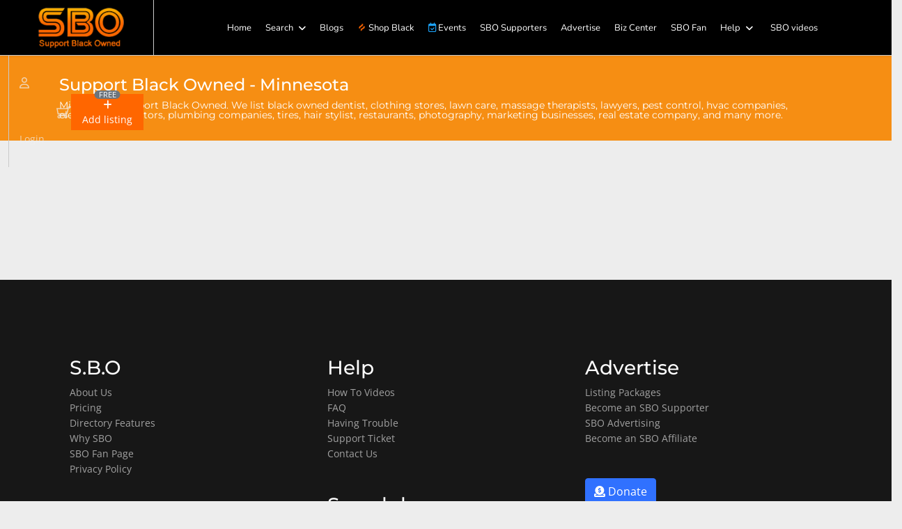

--- FILE ---
content_type: text/html; charset=utf-8
request_url: https://www.supportblackowned.com/states/mn?view=termsconditions&type=general
body_size: 13004
content:
<!doctype html><html prefix="og: http://ogp.me/ns# fb: http://ogp.me/ns/fb# supportblackowned: http://ogp.me/ns/fb/supportblackowned#" lang=en-gb dir=ltr><head><meta name=viewport content="width=device-width, initial-scale=1, shrink-to-fit=no"><meta charset=utf-8><meta name=robots content="max-snippet:-1, max-image-preview:large, max-video-preview:-1"><meta name=description content="Empower communities with your next purchase. Explore Black-owned businesses that deliver quality and help close the wealth gap. On our directory you will find black owned companies, insurance companies, dentist, lawyer, massage therapist, hvac company, electricians, lawn care, inspectors  near me."><meta name=generator content="Joomla! - Open Source Content Management"><title>Terms &amp; Conditions</title><link href=/images/unnamed.png rel=icon type=image/vnd.microsoft.icon><link rel=stylesheet href=/media/plg_jspeed/cache/css/613786391f4d9a0197c10140154459ea_0.css data-css=""/><style>.ads-center p{text-align:center;margin:0 auto;display:table}.ad-wrapper{width:100%;height:380px;overflow:hidden}.ad-wrapper2{width:100%;height:200px;overflow:hidden}.sp-megamenu-parent>li>a,.sp-megamenu-parent>li>span{font-size:13px;padding:0 10px}#sp-fixedleft{position:fixed;top:45%;left:0;background:transparent;z-index:9;border-radius:0px 20px 20px 0px}img#donate-button{text-align:center;margin:0 auto}.donate-box{color:#e5e5e5}.jbd-container #search-results .search-header{background:transparent;padding:0;margin-bottom:5px}.sp-megamenu-parent>li>a{color:#fff}.sp-megamenu-parent>li.active>a,.sp-megamenu-parent>li.active:hover>a{color:#f60}.sp-megamenu-parent>li:hover>a{color:#f60}#sp-header.header-sticky{background:#191919}#sp-header{background:#1f1f20}body,.sp-preloader{background-color:#ededed;color:#252525}.donate-menu-btn{background:#f79f15;line-height:35px !important;border-radius:5px;margin-left:1rem !important;font-weight:600}.donate-menu-btn:hover{background:#f60;color:#fff !important}.center-module #searchform{text-align:center}.sp-megamenu-parent>li>a.badge{line-height:34px;font-weight:400}</style><style>body{font-family:'Open Sans',sans-serif;font-size:14px;text-decoration:none}</style><style>h1{font-family:'Montserrat',sans-serif;text-decoration:none}</style><style>h2{font-family:'Montserrat',sans-serif;text-decoration:none}</style><style>h3{font-family:'Montserrat',sans-serif;text-decoration:none}</style><style>h4{font-family:'Montserrat',sans-serif;text-decoration:none}</style><style>.sp-megamenu-parent>li>a,.sp-megamenu-parent>li>span,.sp-megamenu-parent .sp-dropdown li.sp-menu-item>a{font-family:'Nunito',sans-serif;font-size:13px;text-decoration:none}</style><style>.menu.nav-pills>li>a,.menu.nav-pills>li>span,.menu.nav-pills .sp-dropdown li.sp-menu-item>a{font-family:'Nunito',sans-serif;font-size:13px;text-decoration:none}</style><style>.logo-image{height:58px}.logo-image-phone{height:58px}</style><style>@media(min-width:1400px){.sppb-row-container{max-width:1320px}}</style><style>:root{--sppb-topbar-bg-color:#333;--sppb-topbar-text-color:#AAA;--sppb-header-bg-color:#FFF;--sppb-logo-text-color:#f68e13;--sppb-menu-text-color:#252525;--sppb-menu-text-hover-color:#f68e13;--sppb-menu-text-active-color:#f68e13;--sppb-menu-dropdown-bg-color:#FFF;--sppb-menu-dropdown-text-color:#252525;--sppb-menu-dropdown-text-hover-color:#f68e13;--sppb-menu-dropdown-text-active-color:#f68e13;--sppb-text-color:#252525;--sppb-bg-color:#FFF;--sppb-link-color:#f68e13;--sppb-link-hover-color:#044CD0;--sppb-footer-bg-color:#171717;--sppb-footer-text-color:#FFF;--sppb-footer-link-color:#A2A2A2;--sppb-footer-link-hover-color:#FFF}</style> <script src=/media/vendor/jquery/js/jquery.min.js?3.7.1></script> <script src=/media/legacy/js/jquery-noconflict.min.js?504da4></script> <script type=application/json class="joomla-script-options new">{"joomla.jtext":{"LNG_SELECT_OPTION":"LNG_SELECT_OPTION","LNG_MESSAGE":"Message","LNG_CLOSE":"Close","ERROR":"Error","MESSAGE":"Message","NOTICE":"Notice","WARNING":"Warning","JCLOSE":"Close","JOK":"OK","JOPEN":"Open"},"fd.options":{"rootUrl":"https:\/\/www.supportblackowned.com","environment":"production","version":"1.1.18","token":"b562948b2e2c11b97a9902444e1e83c6","scriptVersion":"67b6e6b990c8368b67216d07a85187d6=1","scriptVersioning":true,"isMobile":false},"data":{"breakpoints":{"tablet":991,"mobile":480},"header":{"stickyOffset":"100"}},"system.paths":{"root":"","rootFull":"https:\/\/www.supportblackowned.com\/","base":"","baseFull":"https:\/\/www.supportblackowned.com\/"},"csrf.token":"b562948b2e2c11b97a9902444e1e83c6","system.keepalive":{"interval":1740000,"uri":"\/component\/ajax\/?format=json"}}</script> <script src=/media/system/js/core.min.js?a3d8f8></script> <script src=/media/plg_jspeed/js/lazyload_loader.js?1aab3d></script> <script src=/media/plg_jspeed/js/lazyload_autosize.js?1aab3d></script> <script src=/media/plg_jspeed/js/lazyload.js?1aab3d></script> <script src="/media/vendor/bootstrap/js/alert.min.js?5.3.8" type="module"></script> <script src="/media/vendor/bootstrap/js/button.min.js?5.3.8" type="module"></script> <script src="/media/vendor/bootstrap/js/carousel.min.js?5.3.8" type="module"></script> <script src="/media/vendor/bootstrap/js/collapse.min.js?5.3.8" type="module"></script> <script src="/media/vendor/bootstrap/js/dropdown.min.js?5.3.8" type="module"></script> <script src="/media/vendor/bootstrap/js/modal.min.js?5.3.8" type="module"></script> <script src="/media/vendor/bootstrap/js/offcanvas.min.js?5.3.8" type="module"></script> <script src="/media/vendor/bootstrap/js/popover.min.js?5.3.8" type="module"></script> <script src="/media/vendor/bootstrap/js/scrollspy.min.js?5.3.8" type="module"></script> <script src="/media/vendor/bootstrap/js/tab.min.js?5.3.8" type="module"></script> <script src="/media/vendor/bootstrap/js/toast.min.js?5.3.8" type="module"></script> <script src="/media/system/js/showon.min.js?e51227" type="module"></script> <script src="/media/mod_menu/js/menu.min.js?1aab3d" type="module"></script> <script src="/media/system/js/keepalive.min.js?08e025" type="module"></script> <script src="/media/system/js/messages.min.js?9a4811" type="module"></script> <script src=https://www.supportblackowned.com/components/com_jbusinessdirectory/assets/libraries/react/production/react.production.min.js></script> <script src=https://www.supportblackowned.com/components/com_jbusinessdirectory/assets/libraries/react/production/react-dom.production.min.js></script> <script src=https://www.supportblackowned.com/components/com_jbusinessdirectory/assets/js/jbd-app.js></script> <script src=https://www.supportblackowned.com/components/com_jbusinessdirectory/assets/libraries/modal/jquery.modal.js></script> <script src="/components/com_jfbconnect/includes/jfbconnect.js?v=6"></script> <script src="/media/foundry/scripts/core.min.js?67b6e6b990c8368b67216d07a85187d6=1"></script> <script src=/templates/shaper_helixultimate/js/main.js></script> <script src=/components/com_sppagebuilder/assets/js/jquery.parallax.js?13bea3cde590997c1094f9bba14d719a></script> <script src=/components/com_sppagebuilder/assets/js/sppagebuilder.js?13bea3cde590997c1094f9bba14d719a defer></script> <script src=/components/com_sppagebuilder/assets/js/addons/text_block.js></script> <script src=/components/com_sppagebuilder/assets/js/color-switcher.js?13bea3cde590997c1094f9bba14d719a></script> <script src="https://www.supportblackowned.com/media/com_acym/js/module.min.js?v=1067"></script> <script>window.addEventListener("load",function(){jbdUtils.setProperties({"baseUrl":"\/states\/mn?regionSearch=Minnesota","imageRepo":"https:\/\/www.supportblackowned.com\/components\/com_jbusinessdirectory","imageBaseUrl":"https:\/\/www.supportblackowned.com\/media\/com_jbusinessdirectory\/pictures","assetsUrl":"https:\/\/www.supportblackowned.com\/components\/com_jbusinessdirectory\/assets\/","no_image":"\/no_image.jpg","maxFilenameLength":120,"siteRoot":"https:\/\/www.supportblackowned.com\/","site_url":"\/states\/mn?regionSearch=Minnesota","admin_url":"https:\/\/www.supportblackowned.com\/\/administrator\/index.php?option=com_jbusinessdirectory","componentName":"com_jbusinessdirectory","timeFormat":"h:i A","dateFormat":"d-m-Y","mapType":"1","mapMarker":"","mapDefaultZoom":15,"enable_attribute_category":"0","enable_packages":"1","isMultilingual":false,"validateRichTextEditors":false,"logo_width":"800","logo_height":"800","cover_width":"1000","cover_height":"400","gallery_width":"400","gallery_height":"400","enable_crop":true,"enable_resolution_check":false,"limit_cities_regions":false,"enable_map_gdpr":false,"maxAttachments":"5","marker_size":"","month_names":"January,February,March,April,May,June,July,August,September,October,November,December","month_names_short":"Jan, Feb, Mar, Apr, May, Jun, Jul, Aug, Sep, Oct, Nov, Dec","autocomplete_config":"{\"google\":{\"street_number\":[\"street_number\"],\"route\":[\"route\"],\"locality\":[\"locality\",\"administrative_area_level_1\"],\"area_id\":[\"administrative_area_level_2\"],\"administrative_area_level_1\":[\"administrative_area_level_1\"],\"administrative_area_level_2\":[\"administrative_area_level_2\"],\"country\":[\"country\"],\"postal_code\":[\"postal_code\"]},\"bing\":{\"street_number\":[\"street_number\"],\"route\":[\"addressLine\"],\"locality\":[\"city\"],\"area_id\":[\"district\"],\"administrative_area_level_1\":[\"adminDistrict\"],\"administrative_area_level_2\":[\"district\"],\"country\":[\"countryRegion\"],\"postal_code\":[\"postalCode\"]},\"openstreet\":{\"street_number\":[\"street_number\",\"house_number\"],\"route\":[\"street\",\"road\",\"suburb\"],\"locality\":[\"city\",\"town\"],\"area_id\":[\"county\"],\"administrative_area_level_1\":[\"county\"],\"administrative_area_level_2\":[\"state\"],\"country\":[\"country\"],\"postal_code\":[\"postcode\"]}}","enable_map_clustering":"1","map_enable_auto_locate":"1","projects_style":"1","search_filter_items":"5","event_search_filter_items":"5","offer_search_filter_items":"5","search_filter_view":"1","search_type":"0","event_search_type":"0","offer_search_type":"0","metric":"1","search_filter_type":"2","offers_search_filter_type":"1","events_search_filter_type":"1","speaker_img_width":"600","speaker_img_height":"600","location_map_marker":"","disable_cropping_types":["picture_type_category_icon","picture_type_marker"],"enable_ratings":"1","edit_form_mode":"1","search_results_loading":"0","google_map_key":"","show_search_map":"1","langTab":"en_GB","defaultLang":"en-GB","isProfile":1});jbdUtils.renderRadioButtons();});</script> <script>$(document).on('show.bs.modal','.modal',function(){$(this).appendTo('body');});</script> <script>template="shaper_helixultimate";</script> <script>document.addEventListener("DOMContentLoaded",()=>{window.htmlAddContent=window?.htmlAddContent||"";if(window.htmlAddContent){document.body.insertAdjacentHTML("beforeend",window.htmlAddContent);}});</script> <script> </script> <script>const initColorMode=()=>{const colorVariableData=[];const sppbColorVariablePrefix="--sppb";let activeColorMode=localStorage.getItem("sppbActiveColorMode")||"";activeColorMode="";const modes=[];if(!modes?.includes(activeColorMode)){activeColorMode="";localStorage.setItem("sppbActiveColorMode",activeColorMode);}
document?.body?.setAttribute("data-sppb-color-mode",activeColorMode);if(!localStorage.getItem("sppbActiveColorMode")){localStorage.setItem("sppbActiveColorMode",activeColorMode);}
if(window.sppbColorVariables){const colorVariables=typeof(window.sppbColorVariables)==="string"?JSON.parse(window.sppbColorVariables):window.sppbColorVariables;for(const colorVariable of colorVariables){const{path,value}=colorVariable;const variable=String(path[0]).trim().toLowerCase().replaceAll(" ","-");const mode=path[1];const variableName=`${sppbColorVariablePrefix}-${variable}`;if(activeColorMode===mode){colorVariableData.push(`${variableName}:${value}`);}}
document.documentElement.style.cssText+=colorVariableData.join(";");}};window.sppbColorVariables=[];initColorMode();document.addEventListener("DOMContentLoaded",initColorMode);</script> <script>if(typeof acymModule==='undefined'){var acymModule=[];acymModule['emailRegex']=/^[a-z0-9!#$%&\'*+\/=?^_`{|}~-]+(?:\.[a-z0-9!#$%&\'*+\/=?^_`{|}~-]+)*\@([a-z0-9-]+\.)+[a-z0-9]{2,20}$/i;acymModule['NAMECAPTION']='Name';acymModule['NAME_MISSING']='Please enter your name';acymModule['EMAILCAPTION']='Email';acymModule['VALID_EMAIL']='Please enter a valid e-mail address';acymModule['VALID_EMAIL_CONFIRMATION']='Email field and email confirmation field must be identical';acymModule['CAPTCHA_MISSING']='The captcha is invalid, please try again';acymModule['NO_LIST_SELECTED']='Please select the lists you want to subscribe to';acymModule['NO_LIST_SELECTED_UNSUB']='Please select the lists you want to unsubscribe from';acymModule['ACCEPT_TERMS']='Please check the Terms and Conditions / Privacy policy';}</script> <script>jfbc.base='https://www.supportblackowned.com/';jfbc.return_url='L3N0YXRlcy9tbj92aWV3PXRlcm1zY29uZGl0aW9ucyZ0eXBlPWdlbmVyYWw=';jfbc.token='b562948b2e2c11b97a9902444e1e83c6';jfbc.login.logout_facebook=false;jfbc.login.scope='email';jfbc.login.show_modal='0';jfbc.login.use_popup=false;jfbc.login.auto='0';jfbc.login.logged_in=false;jfbc.init();</script><meta name=twitter:card content=summary /><meta name=twitter:site content=""/><meta property=og:url content="https://www.supportblackowned.com/states/mn?view=termsconditions&type=general"/><meta property=og:title content="Terms & Conditions"/><meta name=twitter:title content="Terms & Conditions"/><meta property=og:description content="Empower communities with your next purchase. Explore Black-owned businesses that deliver quality and help close the wealth gap. On our directory you will find black owned companies, insurance companies, dentist, lawyer, massage therapist, hvac company, electricians, lawn care, inspectors  near me."/><meta name=twitter:description content="Empower communities with your next purchase. Explore Black-owned businesses that deliver quality and help close the wealth gap. On our directory you will find black owned companies, insurance companies, dentist, lawyer, massage therapist, hvac company, electricians, lawn care, inspectors  near me."/><meta property=og:type content=website /><meta property=fb:app_id content=433530174853835 /><meta property=og:locale content=en_gb /><meta property=og:site_name content="Support Black Owned"/> <script>window.kt={"appearance":"light","theme":"foundry","ajaxUrl":"https://www.supportblackowned.com/?option=com_komento&lang=&Itemid=597","direction":"ltr","environment":"production","ios":false,"locale":"en-GB","mobile":false,"rootUrl":"https://www.supportblackowned.com","ratings":{"options":{"starType":'i',"half":true,"starOn":'raty raty-star raty-star--on',"starOff":'raty raty-star-o raty-star--off',"starHalf":'raty raty-star-half-o',"hints":["bad","poor","regular","good","gorgeous"]}},"siteName":"Support Black Owned","token":"b562948b2e2c11b97a9902444e1e83c6","isHttps":true,};</script> <script src=/media/com_komento/scripts/site-4.0.7.min.js></script> <script type=application/ld+json data-type=gsd>{"@context":"https://schema.org","@type":"BreadcrumbList","itemListElement":[{"@type":"ListItem","position":1,"name":"States","item":"https://www.supportblackowned.com/"},{"@type":"ListItem","position":2,"name":"MN","item":"https://www.supportblackowned.com/states/mn"}]}</script><link rel=stylesheet href=/media/plg_jspeed/cache/css/613786391f4d9a0197c10140154459ea_1.css data-css=""/><link rel=canonical href=https://www.supportblackowned.com/states/mn /> <script src=/media/plg_jspeed/cache/js/2fadf77547c5c03d90fb3dd647f79712_0.js defer></script><noscript><style>.jspeed-img-lazyload{display:none}</style> </noscript> </head><body class="site helix-ultimate hu com_jbusinessdirectory com-jbusinessdirectory view-termsconditions layout-default task-none itemid-597 en-gb ltr sticky-header layout-fluid offcanvas-init offcanvs-position-right  state-pages-class"><script>window.fbAsyncInit=function(){FB.init({version:'v18.0',appId:'433530174853835',status:false,cookie:true,xfbml:true});FB.Event.subscribe('comment.create',jfbc.social.facebook.comment.create);FB.Event.subscribe('comment.remove',jfbc.social.facebook.comment.remove);};(function(d,s,id){var js,fjs=d.getElementsByTagName(s)[0];if(d.getElementById(id)){return;}
js=d.createElement(s);js.id=id;js.src="//connect.facebook.net/en_GB/sdk.js";fjs.parentNode.insertBefore(js,fjs);}(document,'script','facebook-jssdk'));</script><div id=acym_fulldiv_formAcym1 class="acym__subscription__form__popup__overlay acym__subscription__form-erase"><div class=acym__subscription__form__popup><div class="acym__subscription__form__popup__close acymicon-close"></div><form acym-data-id=1 acym-data-cookie=2 action="/component/acym/frontusers?tmpl=component" id=formAcym1 name=formAcym1 enctype=multipart/form-data onsubmit="return submitAcymForm('subscribe','formAcym1', 'acymSubmitSubForm')"><div class=acym__subscription__form__image> <img src="[data-uri]" data-jspeed-lazyload=1 loading=lazy data-src=https://www.supportblackowned.com/images/female-business-owver-compressed1.jpg class=jspeed-img-lazyload alt="" width=430 height=210> </div><style>#acym_fulldiv_formAcym1 .acym__subscription__form__image{text-align:center}#acym_fulldiv_formAcym1 .acym__subscription__form__image img{display:inline-block;width:430px;height:210px;margin:0 1rem}</style><div class=acym__subscription__form__popup__fields-button><div class=acym__subscription__form__fields><p id=acym__subscription__form__popup-text>Would you like to join our newsletter to find out about great Black-owned business.</p><div class="onefield fieldacy1 acyfield_text" id=field_1><input autocomplete=name name=user[name] placeholder=Name data-required={&quot;type&quot;:&quot;text&quot;,&quot;message&quot;:&quot;&quot;} value="" data-authorized-content="{&quot;0&quot;:&quot;all&quot;,&quot;regex&quot;:&quot;&quot;,&quot;message&quot;:&quot;Incorrect value for the field Name&quot;}" type=text class=cell><div class=acym__field__error__block data-acym-field-id=1></div></div><div class="onefield fieldacy2 acyfield_text" id=field_2><input autocomplete=email id=email_field_246 name=user[email] placeholder=Email value="" data-authorized-content="{&quot;0&quot;:&quot;all&quot;,&quot;regex&quot;:&quot;&quot;,&quot;message&quot;:&quot;Incorrect value for the field Email&quot;}" required type=email class="cell acym__user__edit__email"><div class=acym__field__error__block data-acym-field-id=2></div></div><div class="onefield fieldacy5 acyfield_text" id=field_5><input name=customField[5] placeholder=City data-required={&quot;type&quot;:&quot;text&quot;,&quot;message&quot;:&quot;&quot;} value="" data-authorized-content="{&quot;0&quot;:&quot;all&quot;,&quot;regex&quot;:&quot;&quot;,&quot;message&quot;:&quot;Incorrect value for the field City&quot;}" type=text><div class=acym__field__error__block data-acym-field-id=5></div></div><div class=acym__subscription__form__lists> <label><input type=checkbox value=1 name=subscription[] checked>Newsletters</label><input type=hidden name=hiddenlists value=""> <style>#acym_fulldiv_formAcym1 .acym__subscription__form__fields .acym__subscription__form__lists{display:inline-block;width:auto;margin:0 20px;text-align:left}#acym_fulldiv_formAcym1 .acym__subscription__form__fields .acym__subscription__form__lists label{display:inline-block;margin-right:10px;width:auto}#acym_fulldiv_formAcym1 .acym__subscription__form__fields .acym__subscription__form__lists input[type="checkbox"]{margin-top:0 !important;margin-right:5px}</style> </div><style>#acym_fulldiv_formAcym1 .acym__subscription__form__fields{display:flex;justify-content:center;align-items:center}#acym_fulldiv_formAcym1 .acym__subscription__form__fields>*{margin:10px auto !important}</style> </div><div class=acym__subscription__form__button> <button type=submit> Subscribe	</button><style>#acym_fulldiv_formAcym1 .acym__subscription__form__button{display:flex;justify-content:center;align-items:center}#acym_fulldiv_formAcym1 .acym__subscription__form__button button{background-color:#000;color:#fff;border-width:0px;border-style:solid;border-color:#000;border-radius:0px;padding:10px 20px}</style> </div> </div><input type=hidden name=ctrl value=frontusers /> <input type=hidden name=task value=notask /> <input type=hidden name=page value=acymailing_front /> <input type=hidden name=option value=com_acym /> <input type=hidden name=acy_source value="Form ID 1"> <input type=hidden name=acyformname value=formAcym1> <input type=hidden name=acymformtype value=popup> <input type=hidden name=acysubmode value=form_acym> <input type=hidden name=redirect value=""> <input type=hidden name=ajax value=1> <input type=hidden name=confirmation_message value="Thank you!         Please check your spam or junk mail to make sure you&#039;re  receiving  our newsletter."> </form></div></div><style>#acym_fulldiv_formAcym1.acym__subscription__form__popup__overlay{display:none;position:fixed;top:0;bottom:0;right:0;left:0;background-color:rgba(200,200,200,.5);z-index:999999}#acym_fulldiv_formAcym1 .acym__subscription__form__popup__close{position:absolute;top:10px;right:10px;font-weight:bold;font-size:1rem;cursor:pointer}#acym_fulldiv_formAcym1 .acym__subscription__form__popup{position:fixed;left:50%;transform:translate(-50%,-50%);top:50%;padding:20px 20px;background-color:#fff;color:#000 !important;background-image:url("");background-size:contain;background-position:center;background-repeat:no-repeat;z-index:999999;text-align:center;display:flex;justify-content:center;align-items:center}#acym_fulldiv_formAcym1 .acym__subscription__form__popup .responseContainer{margin-bottom:0 !important;padding:.4rem !important}#acym_fulldiv_formAcym1 .acym__subscription__form__popup #formAcym1{margin:0}#acym_fulldiv_formAcym1 .acym__subscription__form__popup .acym__subscription__form__fields,#acym_fulldiv_formAcym1 .acym__subscription__form__popup .acym__subscription__form__button{display:block;width:100%;margin:1rem 0 !important}#acym_fulldiv_formAcym1 .acym__subscription__form__popup .acym__subscription__form__fields input:not([type="radio"]):not([type="checkbox"]),#acym_fulldiv_formAcym1 .acym__subscription__form__popup .acym__subscription__form__fields label{display:block}#acym_fulldiv_formAcym1 .acym__subscription__form__popup .acym__subscription__form__fields input[type="radio"],#acym_fulldiv_formAcym1 .acym__subscription__form__popup .acym__subscription__form__fields input[type="checkbox"]{margin-left:5px}#acym_fulldiv_formAcym1 .acym__subscription__form__popup .acym__subscription__form__fields .acym__subscription__form__lists{display:block;width:100%;margin:1rem 10px !important}#acym_fulldiv_formAcym1 .acym__subscription__form__popup .acym__subscription__form__fields .acym__user__edit__email{margin:auto}#acym_fulldiv_formAcym1 #acym__subscription__form__popup-text{color:#000}</style> <script>const acymBackupFormTimeoutformAcym1=setTimeout(()=>{acym_initPopupDisplayformAcym1(true);},1000);window.addEventListener('DOMContentLoaded',function(){clearTimeout(acymBackupFormTimeoutformAcym1);acym_initPopupDisplayformAcym1();});function acym_initPopupDisplayformAcym1(addedDelayForBackup=false){const acym_popupForm=document.querySelector('#acym_fulldiv_formAcym1.acym__subscription__form__popup__overlay');if(!acym_popupForm){return;}
const isDisplayButton=false;function acym_closePopupformformAcym1(element){element.style.display='none';if(isDisplayButton){return;}
let expirationDate=new Date();expirationDate.setDate(expirationDate.getDate()+2);document.cookie='acym_form_1='+Date.now()+';expires='+expirationDate.toUTCString()+';path=/';}
acym_popupForm.addEventListener('click',function(event){if(event.target.closest('.acym__subscription__form__popup')===null){acym_closePopupformformAcym1(this);}});document.querySelector('#acym_fulldiv_formAcym1 .acym__subscription__form__popup__close').addEventListener('click',function(event){acym_closePopupformformAcym1(event.target.closest('.acym__subscription__form__popup__overlay'));});if(isDisplayButton){displayByButton();}else{displayByDelayAndScroll();}
function displayByButton(){const button=document.querySelector('#');if(!button){console.error('Could not find the button with the ID ');return;}
button.addEventListener('click',function(){acym_popupForm.style.display='inline';});}
function displayByDelayAndScroll(){const delayDisplay=parseInt(8);const scrollPercentLimit=parseInt(0);let windowSize;let browserHeight;let delayRemaining=false;if(delayDisplay>0){delayRemaining=true;}
let scrollRemaining=false;if(scrollPercentLimit>0){scrollRemaining=true;}
windowSize=document.getElementsByTagName('body')[0].clientHeight;browserHeight=document.documentElement.clientHeight;if(!delayRemaining&&(windowSize<=browserHeight||!scrollRemaining)){scrollRemaining=false;acym_popupForm.style.display='inline';}else{function displayAcymPopupForm(){let scrollPercent=Math.round((window.scrollY)/(windowSize-browserHeight)*100);if(scrollPercent>=scrollPercentLimit){scrollRemaining=false;window.removeEventListener('scroll',displayAcymPopupForm);if(!delayRemaining&&acym_popupForm){acym_popupForm.style.display='inline';}}}
window.addEventListener('scroll',displayAcymPopupForm);let delayInMs=delayDisplay*1000;if(addedDelayForBackup&&delayDisplay>1000){delayInMs-=1000;}
setTimeout(function(){if(acym_popupForm!==null){delayRemaining=false;if(!scrollRemaining){acym_popupForm.style.display='inline';window.removeEventListener('scroll',displayAcymPopupForm);}}},delayInMs);}}}</script> <script>if(acymCookies===undefined){var acymCookies=document.cookie.split('; ');}
if(acymCookies!==undefined&&acymCookies.length>0){for(let i=0;i<acymCookies.length;i++){if(acymCookies[i].indexOf('acym_form_1=')!==-1){document.getElementById('acym_fulldiv_formAcym1').remove();}}}</script><div class=body-wrapper><div class=body-innerwrapper><div class=sticky-header-placeholder></div><header id=sp-header class="full-header full-header-center"><div class=container-fluid><div class=container-inner><div class="row align-items-center"><div id=sp-logo class="col-3 col-md-2 px-0 px-md-1"><div class="sp-column d-flex justify-content-center align-items-center"><div class=logo><a href=/> <img class='logo-image  d-none d-lg-inline-block jspeed-img-lazyload' data-srcset='https://www.supportblackowned.com/images/unnamed.png 1x, https://www.supportblackowned.com/images/unnamed.png 2x' src="[data-uri]" data-jspeed-lazyload=1 loading=lazy data-src=https://www.supportblackowned.com/images/unnamed.png height=58 alt='Support Black Owned'/> <img class="logo-image-phone d-inline-block d-lg-none jspeed-img-lazyload" src="[data-uri]" data-jspeed-lazyload=1 loading=lazy data-src=https://www.supportblackowned.com/images/unnamed.png alt="Support Black Owned"/></a></div></div></div><div id=sp-menu class="menu-with-social menu-center col-md-auto col-2 flex-auto"><div class="sp-column d-flex justify-content-between align-items-center"><div class="menu-with-offcanvas d-flex justify-content-between align-items-center flex-auto"> <nav class="sp-megamenu-wrapper d-flex" role=navigation aria-label=navigation><a id=offcanvas-toggler aria-label=Menu class="offcanvas-toggler-right d-flex d-lg-none" href=#><div class=burger-icon aria-hidden=true><span></span><span></span><span></span></div></a><ul class="sp-megamenu-parent menu-animation-fade-up d-none d-lg-block"><li class=sp-menu-item><a href=/>Home</a></li><li class="sp-menu-item sp-has-child"><a href=#>Search</a><div class="sp-dropdown sp-dropdown-main sp-menu-right" style="width: 240px;"><div class=sp-dropdown-inner><ul class=sp-dropdown-items><li class=sp-menu-item><a href=/search-by/directory>Categories</a></li><li class=sp-menu-item><a href=/search-by/states>States</a></li><li class=sp-menu-item><a href=/search-by/cities>Cities</a></li></ul></div></div></li><li class=sp-menu-item><a href=/blogs>Blogs</a></li><li class="sp-menu-item menu-animation-senioriz"><a href=/on-sale><span class="fab fa-hotjar"></span> Shop Black</a></li><li class="sp-menu-item menu-blue-senioriz"><a href="/events-list?days=0"><span class="far fa-calendar-check"></span> Events</a></li><li class=sp-menu-item><a href=/our-sponsors>SBO Supporters</a></li><li class=sp-menu-item><a href=/sbo-advertising>Advertise</a></li><li class=sp-menu-item><a href=/biz-center>Biz Center</a></li><li class=sp-menu-item><a href=/sbo-fan>SBO Fan</a></li><li class="sp-menu-item sp-has-child"><a href=/help/tutorials>Help</a><div class="sp-dropdown sp-dropdown-main sp-menu-right" style="width: 240px;"><div class=sp-dropdown-inner><ul class=sp-dropdown-items><li class=sp-menu-item><a href=/help/tutorials>How To Videos</a></li><li class=sp-menu-item><a href=/help/faq>FAQ</a></li><li class=sp-menu-item><a href=/help/tell-us-your-problem>Having Trouble</a></li><li class=sp-menu-item><a href=/help/support-ticket>Support Ticket</a></li></ul></div></div></li><li class=sp-menu-item><a href=/videos>SBO videos</a></li></ul></nav> </div> <a id=offcanvas-toggler aria-label=Menu title=Menu class="mega offcanvas-toggler-secondary offcanvas-toggler-right d-flex align-items-center" href=#><div class=burger-icon><span></span><span></span><span></span></div></a> </div></div><div id=sp-r-top class="col-7 col-md-2"><div class="sp-column d-flex justify-content-between align-items-center"><div class=sp-module><div class=sp-module-content><div class=jbd-mod-user><div class="user-area signin-area"> <a href=#jbd-user-login rel=modal:open><i class="far fa-user"></i> Login</a> </div><div class=jbd-view-cart> <a href=/cart title="View your shopping cart"> <svg fill=#fff version=1.1 id=Capa_1 xmlns=http://www.w3.org/2000/svg xmlns:xlink=http://www.w3.org/1999/xlink width=21px height=21px viewbox="0 0 902.86 902.86" xml:space=preserve> <g> <g> <path d="M671.504,577.829l110.485-432.609H902.86v-68H729.174L703.128,179.2L0,178.697l74.753,399.129h596.751V577.829z  							 M685.766,247.188l-67.077,262.64H131.199L81.928,246.756L685.766,247.188z"/> <path d="M578.418,825.641c59.961,0,108.743-48.783,108.743-108.744s-48.782-108.742-108.743-108.742H168.717  							c-59.961,0-108.744,48.781-108.744,108.742s48.782,108.744,108.744,108.744c59.962,0,108.743-48.783,108.743-108.744  							c0-14.4-2.821-28.152-7.927-40.742h208.069c-5.107,12.59-7.928,26.342-7.928,40.742  							C469.675,776.858,518.457,825.641,578.418,825.641z M209.46,716.897c0,22.467-18.277,40.744-40.743,40.744  							c-22.466,0-40.744-18.277-40.744-40.744c0-22.465,18.277-40.742,40.744-40.742C191.183,676.155,209.46,694.432,209.46,716.897z  							 M619.162,716.897c0,22.467-18.277,40.744-40.743,40.744s-40.743-18.277-40.743-40.744c0-22.465,18.277-40.742,40.743-40.742  							S619.162,694.432,619.162,716.897z"/> </g> </g> </svg> </i> </a> </div><div class=jbd-button-container> <a class="btn btn-warning aminajoob position-relative rounded-0 btn-sm" href=/pricing role=button> <i class="fa fa-plus"></i> <span class="d-xl-inline-block mr-1">Add listing</span> <span class="position-absolute top-0 start-md-100 start-50 translate-middle badge rounded-pill text-bg-secondary">FREE</span> </a> </div></div><div id=jbd-user-login class="jbd-container modal" style=display:none><form action="/states/mn?view=termsconditions&amp;regionSearch=Minnesota&amp;type=general" method=post id=login-form class=form-inline><div class=jmodal-sm><div class=jmodal-header><p class=jmodal-header-title>Login</p> <a href=#close-modal rel=modal:close class=close-btn><i class="la la-close"></i></a> </div><div class=jmodal-body><div class="sourcecoast login ns-bs5"><div class="d-flex justify-content-start"><div class="social-login mr-2 facebook jfbcLogin"> <a class=sc_fblogin href=javascript:void(0) onclick="jfbc.login.provider('facebook');"> <img style=min-height:32px; src="[data-uri]" data-jspeed-lazyload=1 loading=lazy data-src=/media/sourcecoast/images/provider/facebook/icon_label.png class=jspeed-img-lazyload alt="Login With Facebook" title="Login With Facebook"/></a> </div><div class="social-login mr-2 google scGoogleLogin"> <a class=sc_gologin href=javascript:void(0) onclick="jfbc.login.provider('google');"> <img style=min-height:32px; src="[data-uri]" data-jspeed-lazyload=1 loading=lazy data-src=/media/sourcecoast/images/provider/google/icon_label.png class=jspeed-img-lazyload alt="Login With Google" title="Login With Google"/></a> </div><div class="social-login mr-2 linkedin scLinkedInLogin"> <a class=sc_lilogin href=javascript:void(0) onclick="jfbc.login.provider('linkedin');"> <img style=min-height:32px; src="[data-uri]" data-jspeed-lazyload=1 loading=lazy data-src=/media/sourcecoast/images/provider/linkedin/icon_label.png class=jspeed-img-lazyload alt="Login With LinkedIn" title="Login With LinkedIn"/></a> </div><div class="social-login mr-2 twitter scTwitterLogin"> <a class=sc_twlogin href=javascript:void(0) onclick="jfbc.login.provider('twitter');"> <img style=min-height:32px; src="[data-uri]" data-jspeed-lazyload=1 loading=lazy data-src=/media/sourcecoast/images/provider/twitter/icon_label.png class=jspeed-img-lazyload alt="Login With Twitter" title="Login With Twitter"/></a> </div></div></div><div class=row><div class=col-12><div class="jinput-outline jinput-hover"> <input class=validate[required] id=jinput-username name=username type=text required=""> <label for=jinput-username>Username</label> </div></div></div><div class=row><div class=col-md-12><div class="jinput-outline jinput-hover"> <input class=validate[required] type=password name=password id=modlgn-passwd required=""> <label for=modlgn-passwd>Password</label> </div></div></div><div class=row><div class=col-12><div class="jbd-checkbox justify-content-end"> </div> </div> </div><div class=row><div class=col-md-6><div class="jbd-checkbox justify-content-end"> <label for=modlgn-remember>Remember Me</label> <input type=checkbox name=remember id=modlgn-remember value=1 "yes"/> </div></div><div class="col-md-6 d-flex align-items-center justify-content-end"> <a href="/component/users/reset?Itemid=4338"> Forgot your password?</a>  </div></div><div class=row><div class="col-md-12 text-center my-3"> <button type=submit tabindex=0 name=Submit class="btn btn-warning login-button">Log in</button> </div> </div><div class=row><div class="col-md-12 text-center"> Not a member?<a href=#jbd-user-registration rel=modal:open>                  						Register here </a> </div></div><input type=hidden name=option value=com_users /> <input type=hidden name=task value=user.login /> <input type=hidden name=return value="aHR0cHM6Ly93d3cuc3VwcG9ydGJsYWNrb3duZWQuY29tL3N0YXRlcy9tbj92aWV3PXRlcm1zY29uZGl0aW9ucyZ0eXBlPWdlbmVyYWw="/> <input type=hidden name=b562948b2e2c11b97a9902444e1e83c6 value=1> </div></div></form></div><div id=jbd-user-registration class="jbd-container modal" style=display:none><form id=member-registration action="/component/users/?task=registration.register&amp;Itemid=4338" method=post class="form-validate form-horizontal well" enctype=multipart/form-data><div class=jmodal-sm><div class=jmodal-header><p class=jmodal-header-title>Registration</p> <a href=#close-modal rel=modal:close class=close-btn><i class="la la-close"></i></a> </div><div class=jmodal-body><div class=row><div class=col-12><div class="jinput-outline jinput-hover"> <input class=validate[required] id=jform_name name=jform[name] type=text required=""> <label for=jform_name>Name</label> </div></div></div><div class=row><div class=col-12><div class="jinput-outline jinput-hover"> <input class=validate[required] id=jform_username name=jform[username] type=text required=""> <label for=jform_username>Username</label> </div></div></div><div class=row><div class=col-6><div class="jinput-outline jinput-hover"> <input class=validate[required] id=jform_password1 name=jform[password1] type=password required=""> <label for=jform_password1>Password</label> </div></div><div class=col-6><div class="jinput-outline jinput-hover"> <input class=validate[required] id=jform_password2 name=jform[password2] type=password required=""> <label for=jform_password2>Confirm password</label> </div></div></div><div class=row><div class=col-6><div class="jinput-outline jinput-hover"> <input class=validate[required] id=jform_email1 name=jform[email1] type=text required=""> <label for=jform_email1>Email</label> </div></div><div class=col-6><div class="jinput-outline jinput-hover"> <input class=validate[required] id=jform_email2 name=jform[email2] type=text required=""> <label for=jform_email2>Confirm email</label> </div></div></div><div class=row><div class=col-12><div class="jbd-checkbox justify-content-end"> <label for=terms-conditions_2>By continuing, I agree with the {terms_link}. (<a href=javascript:void(0) id=terms-conditions-link_2>View</a>)</label> <input type=checkbox required="" name=terms-conditions_2 id=terms-conditions_2 value=1 class=validate[required]> </div></div></div><div id=term_conditions_text_2 style="display: none;"> </div><div class=row><div class="col-12 text-center my-3"> <button type=submit class="btn btn-warning validate"> Register </button> </div> </div><div class=jbd-user-has-account> Have an account? <a href=#jbd-user-login rel=modal:open>Log in</a> </div><input type=hidden name=option value=com_users /> <input type=hidden name=task value=registration.register /> </div><input type=hidden name=b562948b2e2c11b97a9902444e1e83c6 value=1> </div></form></div> <script>jQuery(document).ready(function(){jQuery("#terms-conditions-link").click(function(){jQuery("#term_conditions_text").toggle();});jQuery("#terms-conditions-link_2").click(function(){jQuery("#term_conditions_text_2").toggle();});});</script></div></div></div></div></div></div></div></header> <main id=sp-main><section id=sp-feature><div class=row><div id=sp-title class=col-lg-12><div class=sp-column><div class=sp-page-title><div class=container><h2 class=sp-page-title-heading>Support Black Owned - Minnesota</h2><h3 class=sp-page-title-sub-heading>Minnesota - Support Black Owned. We list black owned dentist, clothing stores, lawn care, massage therapists, lawyers, pest control, hvac companies, electrical contractors, plumbing companies, tires, hair stylist, restaurants, photography, marketing businesses, real estate company, and many more.</h3></div></div></div></div></div></section><section id=sp-main-body><div class=container><div class=container-inner><div class=row><div id=sp-component class=col-lg-12><div class=sp-column><div id=system-message-container aria-live=polite></div><div id=terms-conditions> </div> </div> </div> </div> </div> </div> </section><section id=sp-bottom><div class=container><div class=container-inner><div class=row><div id=sp-bottom1 class="col-sm-col-sm-6 col-lg-12"><div class=sp-column><div class=sp-module><div class=sp-module-content><div class="mod-sppagebuilder  sp-page-builder" data-module_id=121><div class=page-content><section id=section-id-1630843487375 class=sppb-section data-jspeed-dom-lazyload=1><div class=sppb-row-container><div class=sppb-row><div class=sppb-col-md-4 id=column-wrap-id-1630843487372><div id=column-id-1630843487372 class=sppb-column><div class=sppb-column-addons><div id=sppb-addon-wrapper-1630843554641 class="sppb-addon-wrapper  addon-root-text-block"><div id=sppb-addon-1630843554641 class=clearfix><div class="sppb-addon sppb-addon-text-block"><h3 class=sppb-addon-title>S.B.O</h3><div class=sppb-addon-content><a href=/aboutus>About Us</a><br /><a href=/pricing>Pricing</a><br /><a href=/directory-features>Directory Features</a><br /><a href=/why-sbo>Why SBO</a><br /><a href=/sbo-fan>SBO Fan Page</a><br /><a href=/privacy-policy>Privacy Policy</a></div></div><style>#sppb-addon-1630843554641{box-shadow:0 0 0 0 #fff}#sppb-addon-1630843554641{border-radius:0px}@media (max-width:1199.98px){#sppb-addon-1630843554641{}}@media (max-width:991.98px){#sppb-addon-1630843554641{}}@media (max-width:767.98px){#sppb-addon-1630843554641{}}@media (max-width:575.98px){#sppb-addon-1630843554641{}}#sppb-addon-wrapper-1630843554641{margin-top:0px;margin-right:0px;margin-bottom:30px;margin-left:0px}@media (max-width:1199.98px){#sppb-addon-wrapper-1630843554641{}}@media (max-width:991.98px){#sppb-addon-wrapper-1630843554641{}}@media (max-width:767.98px){#sppb-addon-wrapper-1630843554641{}}@media (max-width:575.98px){#sppb-addon-wrapper-1630843554641{}}#sppb-addon-1630843554641 .sppb-addon-title{color:#fff}#sppb-addon-1630843554641 .sppb-addon-title{}@media (max-width:1199.98px){#sppb-addon-1630843554641 .sppb-addon-title{}}@media (max-width:991.98px){#sppb-addon-1630843554641 .sppb-addon-title{}}@media (max-width:767.98px){#sppb-addon-1630843554641 .sppb-addon-title{}}@media (max-width:575.98px){#sppb-addon-1630843554641 .sppb-addon-title{}}</style><style>#sppb-addon-1630843554641 .sppb-addon-text-block{}#sppb-addon-1630843554641 .sppb-addon-text-block .sppb-addon-content{}@media (max-width:1199.98px){#sppb-addon-1630843554641 .sppb-addon-text-block .sppb-addon-content{}}@media (max-width:991.98px){#sppb-addon-1630843554641 .sppb-addon-text-block .sppb-addon-content{}}@media (max-width:767.98px){#sppb-addon-1630843554641 .sppb-addon-text-block .sppb-addon-content{}}@media (max-width:575.98px){#sppb-addon-1630843554641 .sppb-addon-text-block .sppb-addon-content{}}#sppb-addon-1630843554641 .sppb-textblock-column{}#sppb-addon-1630843554641 .sppb-addon-text-block .sppb-addon-content h1,#sppb-addon-1630843554641 .sppb-addon-text-block .sppb-addon-content h2,#sppb-addon-1630843554641 .sppb-addon-text-block .sppb-addon-content h3,#sppb-addon-1630843554641 .sppb-addon-text-block .sppb-addon-content h4,#sppb-addon-1630843554641 .sppb-addon-text-block .sppb-addon-content h5,#sppb-addon-1630843554641 .sppb-addon-text-block .sppb-addon-content h6{}@media (max-width:1199.98px){#sppb-addon-1630843554641 .sppb-addon-text-block .sppb-addon-content h1,#sppb-addon-1630843554641 .sppb-addon-text-block .sppb-addon-content h2,#sppb-addon-1630843554641 .sppb-addon-text-block .sppb-addon-content h3,#sppb-addon-1630843554641 .sppb-addon-text-block .sppb-addon-content h4,#sppb-addon-1630843554641 .sppb-addon-text-block .sppb-addon-content h5,#sppb-addon-1630843554641 .sppb-addon-text-block .sppb-addon-content h6{}}@media (max-width:991.98px){#sppb-addon-1630843554641 .sppb-addon-text-block .sppb-addon-content h1,#sppb-addon-1630843554641 .sppb-addon-text-block .sppb-addon-content h2,#sppb-addon-1630843554641 .sppb-addon-text-block .sppb-addon-content h3,#sppb-addon-1630843554641 .sppb-addon-text-block .sppb-addon-content h4,#sppb-addon-1630843554641 .sppb-addon-text-block .sppb-addon-content h5,#sppb-addon-1630843554641 .sppb-addon-text-block .sppb-addon-content h6{}}@media (max-width:767.98px){#sppb-addon-1630843554641 .sppb-addon-text-block .sppb-addon-content h1,#sppb-addon-1630843554641 .sppb-addon-text-block .sppb-addon-content h2,#sppb-addon-1630843554641 .sppb-addon-text-block .sppb-addon-content h3,#sppb-addon-1630843554641 .sppb-addon-text-block .sppb-addon-content h4,#sppb-addon-1630843554641 .sppb-addon-text-block .sppb-addon-content h5,#sppb-addon-1630843554641 .sppb-addon-text-block .sppb-addon-content h6{}}@media (max-width:575.98px){#sppb-addon-1630843554641 .sppb-addon-text-block .sppb-addon-content h1,#sppb-addon-1630843554641 .sppb-addon-text-block .sppb-addon-content h2,#sppb-addon-1630843554641 .sppb-addon-text-block .sppb-addon-content h3,#sppb-addon-1630843554641 .sppb-addon-text-block .sppb-addon-content h4,#sppb-addon-1630843554641 .sppb-addon-text-block .sppb-addon-content h5,#sppb-addon-1630843554641 .sppb-addon-text-block .sppb-addon-content h6{}}</style></div></div></div></div></div><div class=sppb-col-md-4 id=column-wrap-id-1630843487373><div id=column-id-1630843487373 class=sppb-column><div class=sppb-column-addons><div id=sppb-addon-wrapper-1630843833422 class="sppb-addon-wrapper  addon-root-text-block"><div id=sppb-addon-1630843833422 class=clearfix><div class="sppb-addon sppb-addon-text-block"><h3 class=sppb-addon-title>Help</h3><div class=sppb-addon-content><p><a href=/help/tutorials>How To Videos</a><br><a href=/help/faq>FAQ</a><br><a href=/help/tell-us-your-problem>Having Trouble</a><br><a href=/help/support-ticket>Support Ticket</a><br><a data-mce-href=contact-us href=/contact-us>Contact Us</a></p></div></div><style>#sppb-addon-1630843833422{box-shadow:0 0 0 0 #fff}#sppb-addon-1630843833422{border-radius:0px}#sppb-addon-wrapper-1630843833422{margin-top:0px;margin-right:0px;margin-bottom:30px;margin-left:0px}@media (max-width:1199.98px){#sppb-addon-wrapper-1630843833422{}}@media (max-width:991.98px){#sppb-addon-wrapper-1630843833422{}}@media (max-width:767.98px){#sppb-addon-wrapper-1630843833422{}}@media (max-width:575.98px){#sppb-addon-wrapper-1630843833422{}}#sppb-addon-1630843833422 .sppb-addon-title{color:#fff}#sppb-addon-1630843833422 .sppb-addon-title{}@media (max-width:1199.98px){#sppb-addon-1630843833422 .sppb-addon-title{}}@media (max-width:991.98px){#sppb-addon-1630843833422 .sppb-addon-title{}}@media (max-width:767.98px){#sppb-addon-1630843833422 .sppb-addon-title{}}@media (max-width:575.98px){#sppb-addon-1630843833422 .sppb-addon-title{}}</style><style>#sppb-addon-1630843833422 .sppb-addon-text-block{}#sppb-addon-1630843833422 .sppb-addon-text-block .sppb-addon-content{}@media (max-width:1199.98px){#sppb-addon-1630843833422 .sppb-addon-text-block .sppb-addon-content{}}@media (max-width:991.98px){#sppb-addon-1630843833422 .sppb-addon-text-block .sppb-addon-content{}}@media (max-width:767.98px){#sppb-addon-1630843833422 .sppb-addon-text-block .sppb-addon-content{}}@media (max-width:575.98px){#sppb-addon-1630843833422 .sppb-addon-text-block .sppb-addon-content{}}#sppb-addon-1630843833422 .sppb-textblock-column{}#sppb-addon-1630843833422 .sppb-addon-text-block .sppb-addon-content h1,#sppb-addon-1630843833422 .sppb-addon-text-block .sppb-addon-content h2,#sppb-addon-1630843833422 .sppb-addon-text-block .sppb-addon-content h3,#sppb-addon-1630843833422 .sppb-addon-text-block .sppb-addon-content h4,#sppb-addon-1630843833422 .sppb-addon-text-block .sppb-addon-content h5,#sppb-addon-1630843833422 .sppb-addon-text-block .sppb-addon-content h6{}@media (max-width:1199.98px){#sppb-addon-1630843833422 .sppb-addon-text-block .sppb-addon-content h1,#sppb-addon-1630843833422 .sppb-addon-text-block .sppb-addon-content h2,#sppb-addon-1630843833422 .sppb-addon-text-block .sppb-addon-content h3,#sppb-addon-1630843833422 .sppb-addon-text-block .sppb-addon-content h4,#sppb-addon-1630843833422 .sppb-addon-text-block .sppb-addon-content h5,#sppb-addon-1630843833422 .sppb-addon-text-block .sppb-addon-content h6{}}@media (max-width:991.98px){#sppb-addon-1630843833422 .sppb-addon-text-block .sppb-addon-content h1,#sppb-addon-1630843833422 .sppb-addon-text-block .sppb-addon-content h2,#sppb-addon-1630843833422 .sppb-addon-text-block .sppb-addon-content h3,#sppb-addon-1630843833422 .sppb-addon-text-block .sppb-addon-content h4,#sppb-addon-1630843833422 .sppb-addon-text-block .sppb-addon-content h5,#sppb-addon-1630843833422 .sppb-addon-text-block .sppb-addon-content h6{}}@media (max-width:767.98px){#sppb-addon-1630843833422 .sppb-addon-text-block .sppb-addon-content h1,#sppb-addon-1630843833422 .sppb-addon-text-block .sppb-addon-content h2,#sppb-addon-1630843833422 .sppb-addon-text-block .sppb-addon-content h3,#sppb-addon-1630843833422 .sppb-addon-text-block .sppb-addon-content h4,#sppb-addon-1630843833422 .sppb-addon-text-block .sppb-addon-content h5,#sppb-addon-1630843833422 .sppb-addon-text-block .sppb-addon-content h6{}}@media (max-width:575.98px){#sppb-addon-1630843833422 .sppb-addon-text-block .sppb-addon-content h1,#sppb-addon-1630843833422 .sppb-addon-text-block .sppb-addon-content h2,#sppb-addon-1630843833422 .sppb-addon-text-block .sppb-addon-content h3,#sppb-addon-1630843833422 .sppb-addon-text-block .sppb-addon-content h4,#sppb-addon-1630843833422 .sppb-addon-text-block .sppb-addon-content h5,#sppb-addon-1630843833422 .sppb-addon-text-block .sppb-addon-content h6{}}</style></div></div><div id=sppb-addon-wrapper-1655104772573 class="sppb-addon-wrapper  addon-root-text-block"><div id=sppb-addon-1655104772573 class=clearfix><div class="sppb-addon sppb-addon-text-block"><h3 class=sppb-addon-title>Search by</h3><div class=sppb-addon-content><p><a href="/search-by/directory?categoryType=1&amp;view_style=2" data-mce-href="search-by/directory?categoryType=1&amp;view_style=2">Categories</a><br><a href=/search-by/states data-mce-href=search-by/states>States</a><br><a href=/search-by/cities data-mce-href=search-by/cities>Cities</a><br data-mce-bogus=1></p></div></div><style>#sppb-addon-1655104772573{box-shadow:0 0 0 0 #fff}#sppb-addon-1655104772573{border-radius:0px}#sppb-addon-wrapper-1655104772573{margin-top:0px;margin-right:0px;margin-bottom:30px;margin-left:0px}@media (max-width:1199.98px){#sppb-addon-wrapper-1655104772573{}}@media (max-width:991.98px){#sppb-addon-wrapper-1655104772573{}}@media (max-width:767.98px){#sppb-addon-wrapper-1655104772573{}}@media (max-width:575.98px){#sppb-addon-wrapper-1655104772573{}}#sppb-addon-1655104772573 .sppb-addon-title{color:#fff}#sppb-addon-1655104772573 .sppb-addon-title{}@media (max-width:1199.98px){#sppb-addon-1655104772573 .sppb-addon-title{}}@media (max-width:991.98px){#sppb-addon-1655104772573 .sppb-addon-title{}}@media (max-width:767.98px){#sppb-addon-1655104772573 .sppb-addon-title{}}@media (max-width:575.98px){#sppb-addon-1655104772573 .sppb-addon-title{}}</style><style>#sppb-addon-1655104772573 .sppb-addon-text-block{}#sppb-addon-1655104772573 .sppb-addon-text-block .sppb-addon-content{}@media (max-width:1199.98px){#sppb-addon-1655104772573 .sppb-addon-text-block .sppb-addon-content{}}@media (max-width:991.98px){#sppb-addon-1655104772573 .sppb-addon-text-block .sppb-addon-content{}}@media (max-width:767.98px){#sppb-addon-1655104772573 .sppb-addon-text-block .sppb-addon-content{}}@media (max-width:575.98px){#sppb-addon-1655104772573 .sppb-addon-text-block .sppb-addon-content{}}#sppb-addon-1655104772573 .sppb-textblock-column{}#sppb-addon-1655104772573 .sppb-addon-text-block .sppb-addon-content h1,#sppb-addon-1655104772573 .sppb-addon-text-block .sppb-addon-content h2,#sppb-addon-1655104772573 .sppb-addon-text-block .sppb-addon-content h3,#sppb-addon-1655104772573 .sppb-addon-text-block .sppb-addon-content h4,#sppb-addon-1655104772573 .sppb-addon-text-block .sppb-addon-content h5,#sppb-addon-1655104772573 .sppb-addon-text-block .sppb-addon-content h6{}@media (max-width:1199.98px){#sppb-addon-1655104772573 .sppb-addon-text-block .sppb-addon-content h1,#sppb-addon-1655104772573 .sppb-addon-text-block .sppb-addon-content h2,#sppb-addon-1655104772573 .sppb-addon-text-block .sppb-addon-content h3,#sppb-addon-1655104772573 .sppb-addon-text-block .sppb-addon-content h4,#sppb-addon-1655104772573 .sppb-addon-text-block .sppb-addon-content h5,#sppb-addon-1655104772573 .sppb-addon-text-block .sppb-addon-content h6{}}@media (max-width:991.98px){#sppb-addon-1655104772573 .sppb-addon-text-block .sppb-addon-content h1,#sppb-addon-1655104772573 .sppb-addon-text-block .sppb-addon-content h2,#sppb-addon-1655104772573 .sppb-addon-text-block .sppb-addon-content h3,#sppb-addon-1655104772573 .sppb-addon-text-block .sppb-addon-content h4,#sppb-addon-1655104772573 .sppb-addon-text-block .sppb-addon-content h5,#sppb-addon-1655104772573 .sppb-addon-text-block .sppb-addon-content h6{}}@media (max-width:767.98px){#sppb-addon-1655104772573 .sppb-addon-text-block .sppb-addon-content h1,#sppb-addon-1655104772573 .sppb-addon-text-block .sppb-addon-content h2,#sppb-addon-1655104772573 .sppb-addon-text-block .sppb-addon-content h3,#sppb-addon-1655104772573 .sppb-addon-text-block .sppb-addon-content h4,#sppb-addon-1655104772573 .sppb-addon-text-block .sppb-addon-content h5,#sppb-addon-1655104772573 .sppb-addon-text-block .sppb-addon-content h6{}}@media (max-width:575.98px){#sppb-addon-1655104772573 .sppb-addon-text-block .sppb-addon-content h1,#sppb-addon-1655104772573 .sppb-addon-text-block .sppb-addon-content h2,#sppb-addon-1655104772573 .sppb-addon-text-block .sppb-addon-content h3,#sppb-addon-1655104772573 .sppb-addon-text-block .sppb-addon-content h4,#sppb-addon-1655104772573 .sppb-addon-text-block .sppb-addon-content h5,#sppb-addon-1655104772573 .sppb-addon-text-block .sppb-addon-content h6{}}</style></div></div><div id=sppb-addon-wrapper-1630936728478 class="sppb-addon-wrapper  addon-root-raw-html"><div id=sppb-addon-1630936728478 class=clearfix><div class="sppb-addon sppb-addon-raw-html"><div class=sppb-addon-content><div class=template-demo> <a href=https://www.facebook.com/SupportBlackOwned/ class="btn btn-social-icon btn-facebook"><i class="fa fa-facebook"></i></a> <a href=https://www.youtube.com/channel/UCKi_9ERUZro_9pj1jPIiRcg class="btn btn-social-icon btn-youtube"><i class="fa fa-youtube"></i></a> <a href=https://twitter.com/SupportBlackOwn class="btn btn-social-icon btn-twitter"><i class="fa fa-twitter"></i></a> <a href=https://www.pinterest.com/supportblack/ class="btn btn-social-icon btn-pinterest"><i class="fa fa-pinterest"></i></a> <a href=https://www.linkedin.com/company/support-black-owned class="btn btn-social-icon btn-linkedin"><i class="fa fa-linkedin"></i></a> <a href=https://www.instagram.com/supportblackowned/ class="btn btn-social-icon btn-instagram"><i class="fa fa-instagram"></i></a> <a href=https://www.tiktok.com/@supportblackowned class="btn btn-social-icon btn-instagram"><i class="fab fa-tiktok"></i></a> </div></div></div><style>#sppb-addon-1630936728478{box-shadow:0 0 0 0 #fff}#sppb-addon-1630936728478{border-radius:0px}#sppb-addon-wrapper-1630936728478{margin-top:0px;margin-right:0px;margin-bottom:30px;margin-left:0px}@media (max-width:1199.98px){#sppb-addon-wrapper-1630936728478{}}@media (max-width:991.98px){#sppb-addon-wrapper-1630936728478{}}@media (max-width:767.98px){#sppb-addon-wrapper-1630936728478{}}@media (max-width:575.98px){#sppb-addon-wrapper-1630936728478{}}#sppb-addon-1630936728478 .sppb-addon-title{}</style><style></style></div></div></div></div></div><div class=sppb-col-md-4 id=column-wrap-id-1630843487374><div id=column-id-1630843487374 class=sppb-column><div class=sppb-column-addons><div id=sppb-addon-wrapper-1630843833419 class="sppb-addon-wrapper  addon-root-text-block"><div id=sppb-addon-1630843833419 class=clearfix><div class="sppb-addon sppb-addon-text-block"><h3 class=sppb-addon-title>Advertise</h3><div class=sppb-addon-content><p><a href=/pricing>Listing Packages</a><br><a href=/our-sponsors>Become an SBO Supporter</a><br><a href=/sbo-advertising>SBO Advertising</a><br><a rel="" href=/become-an-sbo-affiliate>Become an SBO Affiliate</a><br></p></div></div><style>#sppb-addon-1630843833419{box-shadow:0 0 0 0 #fff}#sppb-addon-1630843833419{border-radius:0px}#sppb-addon-wrapper-1630843833419{margin-top:0px;margin-right:0px;margin-bottom:30px;margin-left:0px}@media (max-width:1199.98px){#sppb-addon-wrapper-1630843833419{}}@media (max-width:991.98px){#sppb-addon-wrapper-1630843833419{}}@media (max-width:767.98px){#sppb-addon-wrapper-1630843833419{}}@media (max-width:575.98px){#sppb-addon-wrapper-1630843833419{}}#sppb-addon-1630843833419 .sppb-addon-title{color:#fff}#sppb-addon-1630843833419 .sppb-addon-title{}@media (max-width:1199.98px){#sppb-addon-1630843833419 .sppb-addon-title{}}@media (max-width:991.98px){#sppb-addon-1630843833419 .sppb-addon-title{}}@media (max-width:767.98px){#sppb-addon-1630843833419 .sppb-addon-title{}}@media (max-width:575.98px){#sppb-addon-1630843833419 .sppb-addon-title{}}</style><style>#sppb-addon-1630843833419 .sppb-addon-text-block{}#sppb-addon-1630843833419 .sppb-addon-text-block .sppb-addon-content{}@media (max-width:1199.98px){#sppb-addon-1630843833419 .sppb-addon-text-block .sppb-addon-content{}}@media (max-width:991.98px){#sppb-addon-1630843833419 .sppb-addon-text-block .sppb-addon-content{}}@media (max-width:767.98px){#sppb-addon-1630843833419 .sppb-addon-text-block .sppb-addon-content{}}@media (max-width:575.98px){#sppb-addon-1630843833419 .sppb-addon-text-block .sppb-addon-content{}}#sppb-addon-1630843833419 .sppb-textblock-column{}#sppb-addon-1630843833419 .sppb-addon-text-block .sppb-addon-content h1,#sppb-addon-1630843833419 .sppb-addon-text-block .sppb-addon-content h2,#sppb-addon-1630843833419 .sppb-addon-text-block .sppb-addon-content h3,#sppb-addon-1630843833419 .sppb-addon-text-block .sppb-addon-content h4,#sppb-addon-1630843833419 .sppb-addon-text-block .sppb-addon-content h5,#sppb-addon-1630843833419 .sppb-addon-text-block .sppb-addon-content h6{}@media (max-width:1199.98px){#sppb-addon-1630843833419 .sppb-addon-text-block .sppb-addon-content h1,#sppb-addon-1630843833419 .sppb-addon-text-block .sppb-addon-content h2,#sppb-addon-1630843833419 .sppb-addon-text-block .sppb-addon-content h3,#sppb-addon-1630843833419 .sppb-addon-text-block .sppb-addon-content h4,#sppb-addon-1630843833419 .sppb-addon-text-block .sppb-addon-content h5,#sppb-addon-1630843833419 .sppb-addon-text-block .sppb-addon-content h6{}}@media (max-width:991.98px){#sppb-addon-1630843833419 .sppb-addon-text-block .sppb-addon-content h1,#sppb-addon-1630843833419 .sppb-addon-text-block .sppb-addon-content h2,#sppb-addon-1630843833419 .sppb-addon-text-block .sppb-addon-content h3,#sppb-addon-1630843833419 .sppb-addon-text-block .sppb-addon-content h4,#sppb-addon-1630843833419 .sppb-addon-text-block .sppb-addon-content h5,#sppb-addon-1630843833419 .sppb-addon-text-block .sppb-addon-content h6{}}@media (max-width:767.98px){#sppb-addon-1630843833419 .sppb-addon-text-block .sppb-addon-content h1,#sppb-addon-1630843833419 .sppb-addon-text-block .sppb-addon-content h2,#sppb-addon-1630843833419 .sppb-addon-text-block .sppb-addon-content h3,#sppb-addon-1630843833419 .sppb-addon-text-block .sppb-addon-content h4,#sppb-addon-1630843833419 .sppb-addon-text-block .sppb-addon-content h5,#sppb-addon-1630843833419 .sppb-addon-text-block .sppb-addon-content h6{}}@media (max-width:575.98px){#sppb-addon-1630843833419 .sppb-addon-text-block .sppb-addon-content h1,#sppb-addon-1630843833419 .sppb-addon-text-block .sppb-addon-content h2,#sppb-addon-1630843833419 .sppb-addon-text-block .sppb-addon-content h3,#sppb-addon-1630843833419 .sppb-addon-text-block .sppb-addon-content h4,#sppb-addon-1630843833419 .sppb-addon-text-block .sppb-addon-content h5,#sppb-addon-1630843833419 .sppb-addon-text-block .sppb-addon-content h6{}}</style></div></div><div id=sppb-addon-wrapper-1667317547243 class="sppb-addon-wrapper  addon-root-button"><div id=sppb-addon-1667317547243 class=clearfix><div class=sppb-button-wrapper><a href="https://www.paypal.com/donate/?hosted_button_id=GR6ZPLKC2CYLE&amp;sdkMeta=eyJ1cmwiOiJodHRwczovL3d3dy5wYXlwYWxvYmplY3RzLmNvbS9kb25hdGUvc2RrL2RvbmF0ZS1zZGsuanMiLCJhdHRycyI6eyJkYXRhLXVpZCI6IjE2ZDA1OGQwNTFfbXRtNm5kYTZudGcifX0&amp;targetMeta=eyJ6b2lkVmVyc2lvbiI6IjlfMF81OCIsInRhcmdldCI6IkRPTkFURSIsInNka1ZlcnNpb24iOiIwLjguMCJ9" onclick="window.open(this.href, 'targetWindow', 'toolbar=no,location=no,status=no,menubar=no,scrollbars=yes,resizable=yes,');return false;" id=btn-1667317547243 class="sppb-btn  sppb-btn-primary sppb-btn-rounded"><i class="fas fa-donate" aria-hidden=true></i> Donate</a></div><style>#sppb-addon-1667317547243 .sppb-btn{box-shadow:0 0 0 0 #fff}#sppb-addon-1667317547243{color:#fff;border-radius:0px}@media (max-width:1199.98px){#sppb-addon-1667317547243{}}@media (max-width:991.98px){#sppb-addon-1667317547243{}}@media (max-width:767.98px){#sppb-addon-1667317547243{}}@media (max-width:575.98px){#sppb-addon-1667317547243{}}#sppb-addon-wrapper-1667317547243{margin-top:0px;margin-right:0px;margin-bottom:30px;margin-left:0px}@media (max-width:1199.98px){#sppb-addon-wrapper-1667317547243{}}@media (max-width:991.98px){#sppb-addon-wrapper-1667317547243{}}@media (max-width:767.98px){#sppb-addon-wrapper-1667317547243{}}@media (max-width:575.98px){#sppb-addon-wrapper-1667317547243{}}#sppb-addon-1667317547243 a{color:#fff}#sppb-addon-1667317547243 a:hover,#sppb-addon-1667317547243 a:focus,#sppb-addon-1667317547243 a:active{color:#fff}#sppb-addon-1667317547243 .sppb-addon-title{}</style><style>#sppb-addon-1667317547243 #btn-1667317547243.sppb-btn-primary{}#sppb-addon-1667317547243 #btn-1667317547243.sppb-btn-primary{font-size:16px}@media (max-width:1199.98px){#sppb-addon-1667317547243 #btn-1667317547243.sppb-btn-primary{}}@media (max-width:991.98px){#sppb-addon-1667317547243 #btn-1667317547243.sppb-btn-primary{}}@media (max-width:767.98px){#sppb-addon-1667317547243 #btn-1667317547243.sppb-btn-primary{}}@media (max-width:575.98px){#sppb-addon-1667317547243 #btn-1667317547243.sppb-btn-primary{}}#sppb-addon-1667317547243 #btn-1667317547243.sppb-btn-custom:hover{}#sppb-addon-1667317547243 .sppb-btn i{margin-top:0px;margin-right:0px;margin-bottom:0px;margin-left:0px}@media (max-width:1199.98px){#sppb-addon-1667317547243 .sppb-btn i{}}@media (max-width:991.98px){#sppb-addon-1667317547243 .sppb-btn i{}}@media (max-width:767.98px){#sppb-addon-1667317547243 .sppb-btn i{}}@media (max-width:575.98px){#sppb-addon-1667317547243 .sppb-btn i{}}#sppb-addon-1667317547243 .sppb-button-wrapper{text-align:left}</style></div></div></div></div></div></div></div></section><style>.sp-page-builder .page-content #section-id-1624706686969{box-shadow:0 0 0 0 #fff}.sp-page-builder .page-content #section-id-1624706686969{padding-top:0px;padding-right:0px;padding-bottom:0px;padding-left:0px;margin-top:0px;margin-right:0px;margin-bottom:0px;margin-left:0px;border-radius:0px}.sp-page-builder .page-content #section-id-1624706686969.sppb-row-overlay{border-radius:0px}#column-id-1624706686968{border-radius:0px}#column-wrap-id-1624706686968{max-width:100%;flex-basis:100%}@media (max-width:1199.98px){#column-wrap-id-1624706686968{max-width:100%;flex-basis:100%}}@media (max-width:991.98px){#column-wrap-id-1624706686968{max-width:100%;flex-basis:100%}}@media (max-width:767.98px){#column-wrap-id-1624706686968{max-width:100%;flex-basis:100%}}@media (max-width:575.98px){#column-wrap-id-1624706686968{max-width:100%;flex-basis:100%}}#column-id-1624706686968 .sppb-column-overlay{border-radius:0px}.sp-page-builder .page-content #section-id-1630843487375{box-shadow:0 0 0 0 #fff}.sp-page-builder .page-content #section-id-1630843487375{padding-top:50px;padding-right:0px;padding-bottom:10px;padding-left:0px;margin-top:0px;margin-right:0px;margin-bottom:0px;margin-left:0px;border-radius:0px}.sp-page-builder .page-content #section-id-1630843487375.sppb-row-overlay{border-radius:0px}#column-id-1630843487372{border-radius:0px}#column-wrap-id-1630843487372{max-width:33.333333333333%;flex-basis:33.333333333333%}@media (max-width:1199.98px){#column-wrap-id-1630843487372{max-width:100%;flex-basis:100%}}@media (max-width:991.98px){#column-wrap-id-1630843487372{max-width:100%;flex-basis:100%}}@media (max-width:767.98px){#column-wrap-id-1630843487372{max-width:100%;flex-basis:100%}}@media (max-width:575.98px){#column-wrap-id-1630843487372{max-width:100%;flex-basis:100%}}#column-id-1630843487372 .sppb-column-overlay{border-radius:0px}#column-id-1630843487373{border-radius:0px}#column-wrap-id-1630843487373{max-width:33.333333333333%;flex-basis:33.333333333333%}@media (max-width:1199.98px){#column-wrap-id-1630843487373{max-width:100%;flex-basis:100%}}@media (max-width:991.98px){#column-wrap-id-1630843487373{max-width:100%;flex-basis:100%}}@media (max-width:767.98px){#column-wrap-id-1630843487373{max-width:100%;flex-basis:100%}}@media (max-width:575.98px){#column-wrap-id-1630843487373{max-width:100%;flex-basis:100%}}#column-id-1630843487373 .sppb-column-overlay{border-radius:0px}#column-id-1630843487374{border-radius:0px}#column-wrap-id-1630843487374{max-width:33.333333333333%;flex-basis:33.333333333333%}@media (max-width:1199.98px){#column-wrap-id-1630843487374{max-width:100%;flex-basis:100%}}@media (max-width:991.98px){#column-wrap-id-1630843487374{max-width:100%;flex-basis:100%}}@media (max-width:767.98px){#column-wrap-id-1630843487374{max-width:100%;flex-basis:100%}}@media (max-width:575.98px){#column-wrap-id-1630843487374{max-width:100%;flex-basis:100%}}#column-id-1630843487374 .sppb-column-overlay{border-radius:0px}</style> </div> </div></div></div></div></div></div></div></div></section><footer id=sp-footer><div class=container><div class=container-inner><div class=row><div id=sp-footer1 class=col-lg-6><div class=sp-column><span class=sp-copyright>© 2026 Lee Alliance. All rights reserved.</span></div></div><div id=sp-footer2 class=col-lg-6><div class=sp-column><div class=sp-module><div class=sp-module-content><div class="mod-sppagebuilder  sp-page-builder" data-module_id=127><div class=page-content><section id=section-id-1624706686969 class=sppb-section data-jspeed-dom-lazyload=1><div class=sppb-row-container><div class=sppb-row><div class=sppb-col-md-12 id=column-wrap-id-1624706686968><div id=column-id-1624706686968 class=sppb-column><div class=sppb-column-addons><div id=sppb-addon-wrapper-1624706686972 class="sppb-addon-wrapper  addon-root-text-block"><div id=sppb-addon-1624706686972 class=clearfix><div class="sppb-addon sppb-addon-text-block"><div class=sppb-addon-content><a href=https://senioriz.com/ target=_blank rel="noopener noreferrer">Web Design</a> by <a href=https://senioriz.com/ target=_blank rel="noopener noreferrer">Senioriz.com</a></div></div><style>#sppb-addon-1624706686972{box-shadow:0 0 0 0 #fff}#sppb-addon-1624706686972{border-radius:0px}@media (max-width:1199.98px){#sppb-addon-1624706686972{}}@media (max-width:991.98px){#sppb-addon-1624706686972{}}@media (max-width:767.98px){#sppb-addon-1624706686972{}}@media (max-width:575.98px){#sppb-addon-1624706686972{}}#sppb-addon-wrapper-1624706686972{margin-top:0px;margin-right:0px;margin-bottom:0px;margin-left:0px}@media (max-width:1199.98px){#sppb-addon-wrapper-1624706686972{}}@media (max-width:991.98px){#sppb-addon-wrapper-1624706686972{}}@media (max-width:767.98px){#sppb-addon-wrapper-1624706686972{}}@media (max-width:575.98px){#sppb-addon-wrapper-1624706686972{}}#sppb-addon-1624706686972 .sppb-addon-title{}</style><style>#sppb-addon-1624706686972 .sppb-addon-text-block{}#sppb-addon-1624706686972 .sppb-addon-text-block .sppb-addon-content{}@media (max-width:1199.98px){#sppb-addon-1624706686972 .sppb-addon-text-block .sppb-addon-content{}}@media (max-width:991.98px){#sppb-addon-1624706686972 .sppb-addon-text-block .sppb-addon-content{}}@media (max-width:767.98px){#sppb-addon-1624706686972 .sppb-addon-text-block .sppb-addon-content{}}@media (max-width:575.98px){#sppb-addon-1624706686972 .sppb-addon-text-block .sppb-addon-content{}}#sppb-addon-1624706686972 .sppb-textblock-column{}#sppb-addon-1624706686972 .sppb-addon-text-block .sppb-addon-content h1,#sppb-addon-1624706686972 .sppb-addon-text-block .sppb-addon-content h2,#sppb-addon-1624706686972 .sppb-addon-text-block .sppb-addon-content h3,#sppb-addon-1624706686972 .sppb-addon-text-block .sppb-addon-content h4,#sppb-addon-1624706686972 .sppb-addon-text-block .sppb-addon-content h5,#sppb-addon-1624706686972 .sppb-addon-text-block .sppb-addon-content h6{}@media (max-width:1199.98px){#sppb-addon-1624706686972 .sppb-addon-text-block .sppb-addon-content h1,#sppb-addon-1624706686972 .sppb-addon-text-block .sppb-addon-content h2,#sppb-addon-1624706686972 .sppb-addon-text-block .sppb-addon-content h3,#sppb-addon-1624706686972 .sppb-addon-text-block .sppb-addon-content h4,#sppb-addon-1624706686972 .sppb-addon-text-block .sppb-addon-content h5,#sppb-addon-1624706686972 .sppb-addon-text-block .sppb-addon-content h6{}}@media (max-width:991.98px){#sppb-addon-1624706686972 .sppb-addon-text-block .sppb-addon-content h1,#sppb-addon-1624706686972 .sppb-addon-text-block .sppb-addon-content h2,#sppb-addon-1624706686972 .sppb-addon-text-block .sppb-addon-content h3,#sppb-addon-1624706686972 .sppb-addon-text-block .sppb-addon-content h4,#sppb-addon-1624706686972 .sppb-addon-text-block .sppb-addon-content h5,#sppb-addon-1624706686972 .sppb-addon-text-block .sppb-addon-content h6{}}@media (max-width:767.98px){#sppb-addon-1624706686972 .sppb-addon-text-block .sppb-addon-content h1,#sppb-addon-1624706686972 .sppb-addon-text-block .sppb-addon-content h2,#sppb-addon-1624706686972 .sppb-addon-text-block .sppb-addon-content h3,#sppb-addon-1624706686972 .sppb-addon-text-block .sppb-addon-content h4,#sppb-addon-1624706686972 .sppb-addon-text-block .sppb-addon-content h5,#sppb-addon-1624706686972 .sppb-addon-text-block .sppb-addon-content h6{}}@media (max-width:575.98px){#sppb-addon-1624706686972 .sppb-addon-text-block .sppb-addon-content h1,#sppb-addon-1624706686972 .sppb-addon-text-block .sppb-addon-content h2,#sppb-addon-1624706686972 .sppb-addon-text-block .sppb-addon-content h3,#sppb-addon-1624706686972 .sppb-addon-text-block .sppb-addon-content h4,#sppb-addon-1624706686972 .sppb-addon-text-block .sppb-addon-content h5,#sppb-addon-1624706686972 .sppb-addon-text-block .sppb-addon-content h6{}}</style></div></div></div></div></div></div></div></section><style>.sp-page-builder .page-content #section-id-1624706686969{box-shadow:0 0 0 0 #fff}.sp-page-builder .page-content #section-id-1624706686969{padding-top:0px;padding-right:0px;padding-bottom:0px;padding-left:0px;margin-top:0px;margin-right:0px;margin-bottom:0px;margin-left:0px;border-radius:0px}.sp-page-builder .page-content #section-id-1624706686969.sppb-row-overlay{border-radius:0px}#column-id-1624706686968{border-radius:0px}#column-wrap-id-1624706686968{max-width:100%;flex-basis:100%}@media (max-width:1199.98px){#column-wrap-id-1624706686968{max-width:100%;flex-basis:100%}}@media (max-width:991.98px){#column-wrap-id-1624706686968{max-width:100%;flex-basis:100%}}@media (max-width:767.98px){#column-wrap-id-1624706686968{max-width:100%;flex-basis:100%}}@media (max-width:575.98px){#column-wrap-id-1624706686968{max-width:100%;flex-basis:100%}}#column-id-1624706686968 .sppb-column-overlay{border-radius:0px}</style> </div> </div></div></div></div></div></div></div></div></footer></main> </div> </div><div class=offcanvas-overlay></div><div class="offcanvas-menu left-1" tabindex=-1 inert><div class="d-flex align-items-center p-3 pt-4"> <a href=# class=close-offcanvas role=button aria-label="Close Off-canvas"><div class=burger-icon aria-hidden=true> <span></span> <span></span> <span></span> </div></a> </div><div class=offcanvas-inner><div class="d-flex header-modules mb-3"> </div><div class=sp-module><div class=sp-module-content><ul class="mod-menu mod-list menu nav-pills"> <li class="item-4338 default"><a href=/>Home</a></li><li class="item-1705 menu-deeper menu-parent"><a href=#>Search<span class=menu-toggler></span></a><ul class="mod-menu__sub list-unstyled small menu-child"><li class=item-502><a href=/search-by/directory>Categories</a></li><li class=item-1704><a href=/search-by/states>States</a></li><li class=item-5574><a href=/search-by/cities>Cities</a></li></ul></li><li class=item-1549><a href=/blogs>Blogs</a></li><li class="item-1257 menu-animation-senioriz"><a href=/on-sale>Shop Black</a></li><li class="item-4870 menu-blue-senioriz"><a href="/events-list?days=0">Events</a></li><li class=item-2115><a href=/our-sponsors>SBO Supporters</a></li><li class=item-652><a href=/sbo-advertising>Advertise</a></li><li class=item-5469><a href=/biz-center>Biz Center</a></li><li class=item-5508><a href=/sbo-fan>SBO Fan</a></li><li class="item-5509 menu-deeper menu-parent"><a href=/help/tutorials>Help<span class=menu-toggler></span></a><ul class="mod-menu__sub list-unstyled small menu-child"><li class=item-5510><a href=/help/tutorials>How To Videos</a></li><li class=item-5511><a href=/help/faq>FAQ</a></li><li class=item-5512><a href=/help/tell-us-your-problem>Having Trouble</a></li><li class=item-5513><a href=/help/support-ticket>Support Ticket</a></li></ul></li><li class=item-6259><a href=/videos>SBO videos</a></li></ul></div></div></div></div> <script async src="https://www.googletagmanager.com/gtag/js?id=G-CCEW3ZPGZ1"></script> <script>window.dataLayer=window.dataLayer||[];function gtag(){dataLayer.push(arguments);}
gtag('js',new Date());gtag('config','G-CCEW3ZPGZ1');</script> <script>var sc_project=9866118;var sc_invisible=1;var sc_security="94dae675";</script> <script src=https://www.statcounter.com/counter/counter.js async></script><noscript><div class=statcounter><a title="Web Analytics" href=https://statcounter.com/ target=_blank><img class=statcounter src=https://c.statcounter.com/9866118/0/94dae675/1/ alt="Web Analytics" referrerpolicy=no-referrer-when-downgrade></a></div></noscript> <a href=# class=sp-scroll-up aria-label="Scroll Up" role=button><span class="fas fa-angle-up" aria-hidden=true></span></a> </body></html>

--- FILE ---
content_type: text/javascript
request_url: https://www.supportblackowned.com/components/com_jbusinessdirectory/assets/js/jbd-app.js
body_size: 49983
content:
/*! jbd-app.min.js file */

class JBDConstants{}JBDConstants.ITEM_TYPE_BUSINESS=1,JBDConstants.ITEM_TYPE_OFFER=2,JBDConstants.ITEM_TYPE_EVENT=3,JBDConstants.ITEM_TYPE_REQUEST_QUOTE=4,JBDConstants.MAP_TYPE_GOOGLE=1,JBDConstants.MAP_TYPE_BING=2,JBDConstants.MAP_TYPE_OSM=3,JBDConstants.IS_ADMIN=0,JBDConstants.IS_FRONT=1,JBDConstants.AJAX_RESPONSE_SUCCESS=1,JBDConstants.AJAX_RESPONSE_ERROR=0,JBDConstants.QUOTE_MESSAGES_POLLING_INTERVAL=5e3;class JBDUtils{setProperties(properties){let tmp="";properties.langaugeCode&&(tmp=properties.langaugeCode+"/"),properties.url=properties.site_url,properties.isProfile==JBDConstants.IS_ADMIN&&(properties.url=properties.admin_url),this.properties=properties,this.properties.month_names=this.properties.month_names.split(",")}getProperty(property){if(void 0===this.properties);else if(void 0!==this.properties[property])return this.properties[property];return null}setProperty(property,value){return this.properties[property]=value,!0}getAjaxUrl(task,controller,frontController=""){let url="";if(void 0===controller||0===controller.length)return url;if(void 0===task||0===task.length)return url;let cntrl=controller;jbdUtils.getProperty("isProfile")===JBDConstants.IS_FRONT&&frontController.length>0&&(cntrl=frontController);let baseUrl=jbdUtils.getProperty("url");return"undefined"!==baseUrl&&baseUrl.includes("?")?baseUrl+="&":baseUrl+="?",url+=baseUrl+"task="+cntrl+"."+task}getDateWithFormat(date){let format=this.getProperty("dateFormat"),delimiter="-";format.indexOf("/")>-1?delimiter="/":format.indexOf("\\")>-1&&(delimiter="\\");let tmp=format.split(delimiter),newDate="";for(let i=0;i<3;i++)"d"===tmp[i]?newDate+=("0"+date.getDate()).slice(-2):"m"===tmp[i]?newDate+=("0"+(date.getMonth()+1)).slice(-2):"y"!==tmp[i]&&"Y"!==tmp[i]||(newDate+=date.getFullYear()),i<2&&(newDate+=delimiter);return newDate}sleep(milliseconds){let start=(new Date).getTime();for(let i=0;i<1e7&&!((new Date).getTime()-start>milliseconds);i++);}registerStatAction(itemId,itemType,statType){let urlWebsiteCount=jbdUtils.getAjaxUrl("increaseCountAjax","statistics");jQuery.ajax({type:"GET",data:{item_id:itemId,item_type:itemType,stat_type:statType},url:urlWebsiteCount,success:function(){}})}increaseShareClicks(itemId,itemType){let urlShareCount=jbdUtils.getAjaxUrl("increaseShareCountAjax","companies");jQuery.ajax({type:"GET",data:{itemId:itemId,itemType:itemType},url:urlShareCount,success:function(){}})}addCoordinatesToUrl(position){let latitude=position.coords.latitude,longitude=position.coords.longitude,newURLString=window.location.href;newURLString+=-1==newURLString.indexOf("?")?"?":"&",newURLString+="geo-latitude="+latitude,newURLString+=-1==newURLString.indexOf("?")?"?":"&",newURLString+="geo-longitude="+longitude,window.location.href=newURLString}getCookie(name){for(var cookieArr=document.cookie.split(";"),i=0;i<cookieArr.length;i++){var cookiePair=cookieArr[i].split("=");if(name==cookiePair[0].trim())return decodeURIComponent(cookiePair[1])}}setCookie(c_name,value,exdays){var expires="";if(exdays){var date=new Date;date.setTime(date.getTime()+24*exdays*60*60*1e3),expires="; expires="+date.toUTCString()}document.cookie=c_name+"="+(value||"")+expires+"; path=/"}renderRadioButtons(){jQuery(".radio.btn-group label").addClass("btn"),jQuery(".btn-group label:not(.active)").click(function(){let label=jQuery(this),input=jQuery("#"+label.attr("for"));input.prop("checked")||(label.closest(".btn-group").find("label").removeClass("active btn-success btn-danger btn-primary"),""==input.val()?label.addClass("active btn-primary"):0==input.val()?label.addClass("active btn-danger"):label.addClass("active btn-success"),input.prop("checked",!0))}),jQuery(".btn-group input[checked=checked]").each(function(){""==jQuery(this).val()?jQuery("label[for="+jQuery(this).attr("id")+"]").addClass("active btn-primary"):0==jQuery(this).val()?jQuery("label[for="+jQuery(this).attr("id")+"]").addClass("active btn-danger"):jQuery("label[for="+jQuery(this).attr("id")+"]").addClass("active btn-success")})}initializeAdminAutocomplete(preventSubmit,componentForm){let element=document.getElementById("route");JBDMapHelper.initAutocomplete(element,function(place){jbdUtils.fillInAddress(place,componentForm)},preventSubmit,!0,null,componentForm)}addAdminMapClickAction(){"undefined"!=typeof jbdAdminMapInstance&&jbdAdminMapInstance.addMapListener("click",function(location){jbdAdminMapInstance.clearMarkers(),jbdAdminMapInstance.addMarker(location,function(){document.getElementById("latitude").value=location.latitude,document.getElementById("longitude").value=location.longitude})})}fillInAddress(place,component_form){let city=null,county=null;jQuery("#address-container").show(),jQuery("#sec-address-container").show(),void 0===component_form&&(component_form=jbdUtils.getComponentForm());for(let component in component_form){document.getElementById(component);"undefined"!=typeof maybeObject&&(document.getElementById(component).value="",document.getElementById(component).disabled=!1)}for(let j in place){let att=j;if(component_form[att]){let val=place[j];if(jQuery("#"+att).val(val),"administrative_area_level_1"==att&&(county=val),"locality"==att&&(city=val),"route"==att&&place.street_number&&!jQuery("#street_number").length){let addr=place.street_number+" "+val;jQuery("#"+att).val(addr)}"country"==att&&(jQuery("#country option").filter(function(){return jQuery(this).text()===val}).attr("selected",!0),jbdUtils.getProperty("limit_cities_regions"))}}jbdUtils.updateChosenSelect("#country")}getComponentForm(){return{street_number:"short_name",route:"long_name",locality:"long_name",administrative_area_level_1:"long_name",country:"long_name",postal_code:"short_name",administrative_area_level_2:"long_name",latitude:"long",longitude:"long",area_id:"short_name"}}validateAppSettingsForm(validateNonVisible,validateRichText,formName){formName=formName||"item-form";let validationResult=!1;return jQuery("#"+formName).validationEngine("attach",{validateNonVisibleFields:validateNonVisible}),(validationResult=jQuery("#"+formName).validationEngine("validate"))||jbdUtils.showSettingsValidationError(formName),validationResult}validateCmpForm(validateNonVisible,validateRichText,task=null,customRuleHook){void 0!==customRuleHook&&customRuleHook(),validateRichText&&jbdUtils.validateRichTextEditors(),jbdUtils.validateMultiSelects(),jbdUtils.validateSingleSelects();let isError=jQuery("#item-form").validationEngine("validate",{validateNonVisibleFields:validateNonVisible});return isError&&("apply"==task&&(jQuery(".button-save").addClass("loader"),jQuery(".button-save, .button-close , .button-cancel").attr("disabled",!0)),"save"==task&&(jQuery(".button-close").addClass("loader"),jQuery(".button-save, .button-close , .button-cancel").attr("disabled",!0))),!isError}showValidationError(formName){formName=formName||"item-form",jQuery("#validation-error").show(500),setTimeout(function(){jQuery("#validation-error").hide(700)},7e3),1==jbdUtils.getProperty("edit_form_mode")&&setTimeout(function(){for(let i=1;i<=6;i++)if(jQuery("#edit-tab"+i+" div.formError").length){jbdTabs.openTab(i);break}setTimeout(function(){jQuery("#"+formName).validationEngine("updatePromptsPosition")},500)},1500)}showSettingsValidationError(formName){formName=formName||"item-form",jQuery("#validation-error").show(500),setTimeout(function(){jQuery("#validation-error").hide(700)},5e3);let numItems=jQuery("#tab_general_id").children("dt.tabs").length;0==numItems&&(numItems=jQuery("#tab_general_id").children().children("li").length),0==numItems&&(numItems=jQuery("#tab_general_id").children("joomla-tab-element").length),setTimeout(function(){for(let i=1;i<=numItems;i++)if(jQuery(".panel_"+i+"_content div.formError").length){jbdUtils.openSettingsTab(i);break}setTimeout(function(){jQuery("#"+formName).validationEngine("updatePromptsPosition")},700)},1500)}checkUserByUsername(selectorId){let username=jQuery("#"+selectorId).val(),url=jbdUtils.getAjaxUrl("checkUserByUsernameAjax","businessuser");username&&jQuery.ajax({url:url,dataType:"json",data:{username:username},success:function(data){jQuery("#"+selectorId).siblings(".usernameWarning").html(data.message)}})}checkUserByEmail(selectorId){let email=jQuery("#"+selectorId).val(),url=jbdUtils.getAjaxUrl("checkUserByEmailAjax","businessuser");email&&jQuery.ajax({url:url,dataType:"json",data:{email:email},success:function(data){jQuery("#"+selectorId).siblings(".emailWarning").html(data.message)}})}calendarFormat(dateFormat){switch(dateFormat){case"Y-m-d":return"yyyy-mm-dd";case"m/d/Y":return"mm/dd/yyyy";case"d-m-Y":default:return"dd-mm-yyyy"}}openSettingsTab(tab){jQuery("#adminForm").validationEngine("detach"),jQuery("#adminForm").validationEngine("validate")&&(document.getElementById("tab-panel_"+tab)?document.getElementById("tab-panel_"+tab).click():jQuery('button[aria-controls="panel_'+tab+'"]').length?jQuery('button[aria-controls="panel_'+tab+'"]').click():jQuery(".panel_"+tab).click())}validateTabs(validateNonVisible,validateRichText,task=null){let validationResult=!1;if(jbdUtils.getProperty("isMultilingual")){let tabgroup=jQuery(".tab-"+jbdUtils.getProperty("defaultLang"));0==tabgroup.length&&(tabgroup=jQuery("button[aria-controls='tab-"+jbdUtils.getProperty("defaultLang")+"']")),tabgroup.each(function(){})}return validateRichText&&this.validateRichTextEditors(),jbdUtils.validateMultiSelects(),jQuery("#item-form").validationEngine("attach",{validateNonVisibleFields:validateNonVisible}),(validationResult=jQuery("#item-form").validationEngine("validate"))?("apply"==task&&(jQuery(".button-save").addClass("loader"),jQuery(".button-save , .button-close , .button-cancel").attr("disabled",!0)),"save"==task&&(jQuery(".button-close").addClass("loader"),jQuery(".button-save , .button-close, .button-cancel").attr("disabled",!0))):this.showValidationError(),validationResult}validateRichTextEditors(){let lang="";if(jbdUtils.getProperty("isMultilingual")){let tabgroup=jQuery(".tab-"+jbdUtils.getProperty("defaultLang"));0==tabgroup.length&&(tabgroup=jQuery("button[aria-controls='tab-"+jbdUtils.getProperty("defaultLang")+"']")),lang+="_"+jbdUtils.getProperty("langTab"),tabgroup.each(function(){})}let richTextEditorClass=".js-editor-tinymce";0==jQuery(richTextEditorClass).length&&jQuery(".wf-editor-container").length>0&&(richTextEditorClass=".wf-editor-container"),jQuery(richTextEditorClass).each(function(){let textarea=jQuery(this).find("textarea");tinyMCE.triggerSave(),textarea.attr("id")=="description"+lang&&(jQuery.trim(textarea.val()).length>0?jQuery(this).hasClass("validate[required]")&&jQuery(this).removeClass("validate[required]"):jQuery(this).hasClass("validate[required]")||jQuery(this).addClass("validate[required]"))})}showItem(link){window.open(link,"_blank").focus()}readMore(){jQuery("#general-info").removeClass("collapsed"),jQuery(".read-more").hide()}applyReadMore(){jQuery(".read-more").each(function(){let content=jQuery(this).html();if(content.length>70){let html=content.substr(0,70)+'<span class="moreellipses">...&nbsp;</span><span class="morecontent"><span>'+content.substr(70,content.length-70)+'</span>&nbsp;&nbsp;<a href="javascript:void(0)" class="morelink" >Show more</a></span>';jQuery(this).html(html)}}),jQuery(".morelink").click(function(){return jQuery(this).hasClass("less")?(jQuery(this).removeClass("less"),jQuery(this).html("Show more")):(jQuery(this).addClass("less"),jQuery(this).html("Show less")),jQuery(this).parent().prev().toggle(),jQuery(this).prev().toggle(),!1})}calculateLength(){let obj=jQuery("#description");if(obj.val()){let max=parseInt(obj.attr("maxlength"));obj.val().length>max&&obj.val(obj.val().substr(0,obj.attr("maxlength"))),jQuery("#descriptionCounter").val(max-obj.val().length)}}calculateLengthShort(){let obj=jQuery("#short_description");if(obj.val()){let max=parseInt(obj.attr("maxlength"));obj.val().length>max&&obj.val(obj.val().substr(0,obj.attr("maxlength"))),jQuery(".js-short-description").val(max-obj.val().length)}}calculateLengthSlogan(){let obj=jQuery("#slogan");if(obj.val()){let max=parseInt(obj.attr("maxlength"));obj.val().length>max&&obj.val(obj.val().substr(0,obj.attr("maxlength"))),jQuery(".js-slogan").val(max-obj.val().length)}}validateMultiSelects(){let chosenSelector=".chzn-container-multi";jQuery(chosenSelector).length||(chosenSelector=".chosen-container-multi"),jQuery(chosenSelector).each(function(){let id=jQuery(this).attr("id");if(void 0!==id){let selectId=id.substr(0,id.lastIndexOf("_"));if(jQuery("#"+selectId).hasClass("validate[required]")||jQuery("#"+id).hasClass("validate[required]")){let values=jQuery("#"+selectId).chosen().val();void 0===values||null==values||0==values.length?(jQuery("#"+id).hasClass("validate[required]")||jQuery("#"+id).addClass("validate[required]"),jQuery("#"+selectId).removeClass("validate[required]")):(jQuery("#"+id).removeClass("validate[required]"),jQuery("#"+selectId).addClass("validate[required]"))}}})}validateSingleSelects(){let chosenSelector=".chzn-container-single";jQuery(chosenSelector).length||(chosenSelector=".chosen-container-single"),jQuery(chosenSelector).each(function(){let id=jQuery(this).attr("id");if(void 0!==id){let selectId=id.substr(0,id.lastIndexOf("_"));if(jQuery("#"+selectId).hasClass("validate[required]")||jQuery("#"+id).hasClass("validate[required]")){let values=jQuery("#"+selectId).chosen().val();void 0===values||null==values||0==values.length?(jQuery("#"+id).hasClass("validate[required]")||jQuery("#"+id).addClass("validate[required]"),jQuery("#"+selectId).removeClass("validate[required]")):(jQuery("#"+id).removeClass("validate[required]"),jQuery("#"+selectId).addClass("validate[required]"))}}})}saveForm(formId="item-form"){let isError=!0;jQuery("#"+formId).validationEngine("detach"),isError=jQuery("#"+formId).validationEngine("validate"),jQuery("#"+formId).validationEngine("attach"),isError&&(jQuery("#"+formId+" button").each(function(){jQuery(this).attr("disabled","disabled")}),jQuery("#"+formId+" .jbd-commit").addClass("loader"),document.getElementById(formId).submit())}showLoginNotice(){jQuery("#login-notice").jbdModal()}showMap(display){jQuery("#map-link").hasClass("active")?(jQuery("#companies-map-container").hide(),jQuery("#map-link").removeClass("active")):(jQuery("#companies-map-container").show(),jQuery("#map-link").addClass("active"),mapInstance.initialize(),mapInstance.mapInitialized=!0)}hideMap(){jQuery("#company-map-holder").hide()}initializeSearchAutocomplete(token,preventSubmit,limitedCountries){let element=document.getElementsByClassName("zipcode-"+token)[0];jQuery(document).ready(function(){JBDMapHelper.initAutocomplete(element,function(place){jQuery("#geo-latitude").val(place.latitude),jQuery("#geo-longitude").val(place.longitude),jQuery("#regionSearch").val(place.administrative_area_level_1),jQuery("#citySearch").val(place.locality),jQuery("#location-detected").val("1"),jQuery("#zipcode").removeClass("required"),"function"==typeof changeFormActionURL&&changeFormActionURL()},preventSubmit,!1,limitedCountries)})}saveSelectedCategory(categorySet,categId){let catId;catId=jQuery("#search-filter input[type='checkbox']:checked").attr("id"),categorySet&&(catId=categId),jQuery("#adminForm #categoryId").val(catId),jQuery("#adminForm input[name=limitstart]").val(0)}chooseCategory(categoryId){"chk"==categoryId.toString().substring(0,3)&&(categoryId=categoryId.substring(3)),categoryId=categoryId.toString().replace(";",""),jQuery("#adminForm #categoryId").val(categoryId),jQuery("#adminForm input[name=limitstart]").val(0),jbdUtils.initializeGetItemsAjax()}removeSearchRule(type){"province"==type&&jQuery("#adminForm #province-search").val(""),"type"==type&&jQuery("#adminForm #type-search").val(""),"zipcode"==type&&(jQuery("#adminForm #zipcode").val(""),jQuery("#adminForm #radius").val(""),jQuery("#adminForm #geo-latitude").val(""),jQuery("#adminForm #geo-longitude").val("")),"location"==type&&(jQuery("#adminForm #geo-latitude").val(""),jQuery("#adminForm #geo-longitude").val("")),"age"==type&&jQuery("#adminForm #age").val(""),"start-time"==type&&jQuery("#adminForm #start_time").val(""),"end-time"==type&&jQuery("#adminForm #end_time").val(""),"country"==type&&jQuery("#adminForm #country-search").val(""),"region"==type&&jQuery("#adminForm #region-search").val(""),"city"==type&&jQuery("#adminForm #city-search").val(""),"keyword"==type&&(jQuery("#adminForm #searchkeyword").val(""),jQuery("#adminForm #resetSearch").val("1")),"startDate"==type&&jQuery("#adminForm #startDate").val(""),"endDate"==type&&jQuery("#adminForm #endDate").val(""),"minprice"==type&&jQuery("#adminForm #minprice-search").val(""),"maxprice"==type&&jQuery("#adminForm #maxprice-search").val(""),"quoteRequestCompany"==type&&jQuery("#adminForm #selectedParams").val(""),jQuery("#adminForm #resetSearch").val("1"),jQuery("#adminForm").submit()}removeAttrCond(attributeId,value){jQuery("input[name=attribute_"+attributeId+"]").remove(),jQuery("#attribute_"+attributeId).val(""),this.removeFilterRule("attribute_"+attributeId,value),jQuery("#adminForm").submit()}addFilterRule(type,id,text){let filter=jQuery("#adminForm #selectedParams").val(),param="";if(filter.length>0){let start=filter.indexOf(type),end=filter.indexOf(";",start);-1!=start&&(param=filter.slice(start,end),filter=filter.slice(0,start)+filter.slice(end+1),jQuery("#selectedParams").val(filter))}let val=type+"="+id+";";jQuery("#adminForm #selectedParams").val().length>0?jQuery("#adminForm #selectedParams").val(jQuery("#adminForm #selectedParams").val()+val):jQuery("#adminForm #selectedParams").val(val),jQuery("#filter_active").val("1"),jQuery("#adminForm input[name=limitstart]").val(0),jbdUtils.initializeGetItemsAjax()}addFilterItem(type,id,text){let ul=jQuery("#selected-criteria"),li=document.createElement("li");li.innerHTML='<a class="filter-type-elem" onClick="jbdUtils.removeFilterRule(\''+type+"',"+id+')">'+text+'+ <i class="la la-times"></i></a>',ul.append(li)}removeFilterRule(type,id,categorySet,categId){let val=type+"="+id+";",filter=jQuery("#selectedParams").val();if(filter.length>0){let start=filter.indexOf(type),end=filter.indexOf(";",start);if(-1!=start){let param=filter.slice(start,end).toString();if(""!==(filter=filter.slice(0,start)+filter.slice(end+1))){let values=(param=param.replace(type+"=","")).split(",");for(var i=0;i<values.length;i++)parseInt(values[i])==id&&values.splice(i,1);filter+=param=type+"="+values.join()+";"}jQuery("#selectedParams").val(filter)}}jQuery("#selectedParams").val(filter.replace(val,"")),jQuery("#filter_active").val("1"),"city"==type&&jQuery("#adminForm #city-search").val(""),"region"==type&&jQuery("#adminForm #region-search").val(""),"country"==type&&jQuery("#adminForm #country-search").val(""),"type"==type&&jQuery("#adminForm #type-search").val(""),jbdUtils.initializeGetItemsAjax()}resetFilters(resetCategories,isCompany=!1){jQuery("#selectedParams").val(""),resetCategories?jQuery("#categories-filter").val(""):isCompany?jbdListings.saveSelectedCategory():this.saveSelectedCategory(),jQuery("#adminForm #categoryId").val(""),jQuery("#adminForm #searchkeyword").val(""),jQuery("#adminForm #zipcode").val(""),jQuery("#adminForm #city-search").val(""),jQuery("#adminForm #region-search").val(""),jQuery("#adminForm #province-search").val(""),jQuery("#adminForm #age").val(""),jQuery("#adminForm #start_time").val(""),jQuery("#adminForm #end_time").val(""),jQuery("#adminForm #minprice-search").val(""),jQuery("#adminForm #maxprice-search").val(""),jQuery("#adminForm #country-search").val(""),jQuery("#adminForm #type-search").val(""),jQuery("#adminForm #province-search").val(""),jQuery("#adminForm #radius").val(""),jQuery("#adminForm #startDate").val(""),jQuery("#adminForm #endDate").val(""),jQuery("#adminForm #filter-by-fav").val(""),jQuery("input[id*='attribute_']").val(""),jQuery("input[name*='attribute_']").remove(),jQuery("#adminForm #geo-latitude").val(""),jQuery("#adminForm #geo-longitude").val(""),jQuery("#adminForm #resetSearch").val("1"),jbdUtils.initializeGetItemsAjax()}checkMoreFilterRule(val){jQuery("input[name="+val+"]:checked").length>0?jbdUtils.addMoreFilter(val):jbdUtils.removeMoreFilter(val)}addMoreFilter(val){val+=";",jQuery("#moreParams").val().length>0?jQuery("#moreParams").val(jQuery("#moreParams").val()+val):jQuery("#moreParams").val(val),jQuery("#adminForm input[name=limitstart]").val(0)}removeMoreFilter(val){val+=";";let str=jQuery("#adminForm #moreParams").val();jQuery("#adminForm #moreParams").val(str.replace(val,""))}resetMoreFilter(){jQuery("#adminForm #moreParams").val(""),jQuery("#adminForm").submit()}addFilterRuleCategory(catId){catId+=";",jQuery("#categories-filter").val(catId),jQuery("#filter_active").val("1"),jQuery("#adminForm input[name=limitstart]").val(0),jbdUtils.chooseCategory(catId)}removeFilterRuleCategory(catId){let categoryId=catId+";",str=jQuery("#categories-filter").val();jQuery("#categories-filter").val(str.replace(categoryId,"")),jQuery("#categorySearch").val(""),jQuery("input[name='categorySearch']").each(function(){jQuery(this).val("")}),jQuery("#filter_active").val("1");let checked=jQuery("#filterCategoryItems input[type='checkbox']:checked");if(checked.length>0)checked.each(function(){let id=jQuery(this).attr("id");if(id!=catId)return jbdUtils.chooseCategory(id),!1});else if(0==checked.length){let categoryIds=jQuery("#categories-filter").val(),start=(categoryId=categoryIds.slice(0,categoryIds.length-1)).lastIndexOf(";")+1;-1==start&&(start=0),categoryId=categoryId.slice(start,categoryId.length),jbdUtils.chooseCategory(categoryId)}}changeFormActionURL(doSubmit=!0){let country=jbdUtils.getCookie("default-country"),enforceURL=jQuery("#enforce-url").val(),urlFormActionRetriever=jbdUtils.getAjaxUrl("getSearchFormActionAjax","search");1!=enforceURL?jQuery.ajax({type:"GET",url:urlFormActionRetriever,data:{category:jQuery("#admin-form #categorySearch").val(),country:country,city:jQuery("#admin-form #city-search").val(),region:jQuery("#admin-form #region-search").val()},dataType:"json",success:function(data){data&&(jQuery("#adminForm").attr("action",data.data.url),doSubmit&&jQuery("#adminForm").submit())}}):jQuery("#adminForm").submit()}initializeGetItemsAjax(){let form=jQuery("#adminForm"),actionUrl=jbdUtils.getProperty("initialize_get_items_url");if(0==jbdUtils.getProperty("search_results_loading"))return void jQuery("#adminForm").submit();jQuery("#jbd-results-list-container").html(""),jQuery("#jbd-results-grid-container").html(""),jQuery("#list-view-container").addClass("loading"),jQuery("#jbd-grid-view").addClass("loading"),document.getElementById("search-filters-react")&&ReactDOM.unmountComponentAtNode(document.querySelector("#search-filters-react")),jQuery("#adminForm #start").val(0);let filterItemType=jbdUtils.getProperty("filter_item_type");jQuery.ajax({url:actionUrl,type:"GET",data:form.serialize(),cache:!1,success:function(result){jQuery("#total-results").val(result.data.total_results),jQuery(".pag-total-result").text(result.data.total_results),jbdUtils.loadMoreItems();let e=React.createElement;ReactDOM.render(e(SearchFilter,{searchFilterType:jbdUtils.getProperty("ajax_search_filter_type"),showSearchFilterParams:!0,itemType:filterItemType}),document.querySelector("#search-filters-react"))}})}loadMoreItems(){let enable_ratings=jbdUtils.getProperty("enable_ratings"),url=jbdUtils.getProperty("get_items_url"),show_search_map=jbdUtils.getProperty("show_search_map"),start=jQuery("#start").val();void 0==start&&(start=0);let list_layout=jQuery("#list_layout").val(),grid_layout=jQuery("#grid_layout").val(),count=jQuery(".pag-to-result").html(),total_results=jQuery("#total-results").val(),resetLocations=!1,orderBy=jQuery("#orderBy").val();start=parseInt(start),list_layout=parseInt(list_layout),grid_layout=parseInt(grid_layout),count=parseInt(count),0==start&&(resetLocations=!0),jQuery(".load-more-js").addClass("loader dark"),jQuery.ajax({type:"GET",url:url,data:{start:start,list_layout:list_layout,grid_layout:grid_layout,reload:1,total_results:total_results,orderBy:orderBy},dataType:"json",cache:!1,success:function(data){jQuery("#list-view-container").removeClass("loading"),jQuery("#jbd-grid-view").removeClass("loading");let $listHtml=jQuery(data.data.listitems).filter("#jbd-results-list-container").html(),$gridHtml=jQuery(data.data.griditems).find("#jbd-results-grid-container").html();$listHtml||($listHtml=jQuery(data.data.listitems).find("#jbd-results-list-container").html()),jQuery("#jbd-results-list-container").append($listHtml),jQuery("#jbd-results-grid-container").append($gridHtml),1==show_search_map&&data.data.locations&&mapInstance&&mapInstance.setLocations(data.data.locations,resetLocations),jQuery("#start").val(data.data.items_count),jQuery(".pag-to-result").html(data.data.items_count),data.data.show_more?jQuery("#load-more-btn").show():jQuery("#load-more-btn").hide(),1==enable_ratings&&(jbdListings.renderListAverageRating(),jbdListings.renderGridReviewRating()),jQuery(".list-style-7").length&&renderListGallery(),jQuery(".load-more-js").removeClass("loader dark")}})}showMoreParams(div,lessButton){div="#"+div;let less="#"+lessButton;jQuery(div).removeAttr("style"),jQuery(less).css("display","none")}showLessParams(div,moreButton){div="#"+div;let more="#"+moreButton;jQuery(div).css("display","none"),jQuery(more).removeAttr("style")}initSlider(params){let sliderId="#slider",sliderContentId="#slider-content";void 0!==params.sliderId&&(sliderId+="-"+params.sliderId,sliderContentId+="-"+params.sliderId),void 0!==params.override_id&&(sliderId=params.sliderId);let autoplay=!1;void 0!==params.autoplay&&(autoplay=params.autoplay);let autoplaySpeed=0;void 0!==params.autoplaySpeed&&(autoplaySpeed=params.autoplaySpeed);let nrVisibleItems=0;void 0!==params.nrVisibleItems&&(nrVisibleItems=parseInt(params.nrVisibleItems));let nrVisibleItems1024=3;nrVisibleItems1024>nrVisibleItems&&(nrVisibleItems1024=nrVisibleItems);let nrVisibleItems600=2;nrVisibleItems600>nrVisibleItems&&(nrVisibleItems600=nrVisibleItems);let nrItemsToScrool=0;void 0!==params.nrItemsToScrool&&(nrItemsToScrool=parseInt(params.nrItemsToScrool));let rtl=!1;void 0!==params.rtl&&(rtl=params.rtl);let infinite=!0;void 0!==params.infinite&&(infinite=params.infinite);let centerMode=!1;void 0!==params.centerMode&&(centerMode=params.centerMode);let variableWidth=!1;void 0!==params.variableWidth&&(variableWidth=params.variableWidth),jQuery(sliderId+"-loader").hide(),jQuery(sliderId).slick({dots:!1,prevArrow:'<a class="controller-prev" href="javascript:;"><span><i class="la la-angle-left"></i></span></a>',nextArrow:'<a class="controller-next" href="javascript:;"><span><i class="la la-angle-right"></i></span></a>',customPaging:function(slider,i){return'<a class="controller-dot" href="javascript:;"><span><i class="la la-circle"></i></span></a>'},autoplay:autoplay,autoplaySpeed:autoplaySpeed,speed:300,slidesToShow:nrVisibleItems,slidesToScroll:nrItemsToScrool,infinite:infinite,centerMode:centerMode,variableWidth:variableWidth,rtl:rtl,responsive:[{breakpoint:1024,settings:{slidesToShow:nrVisibleItems1024,slidesToScroll:nrVisibleItems1024,infinite:infinite,dots:!1}},{breakpoint:600,settings:{slidesToShow:nrVisibleItems600,slidesToScroll:nrVisibleItems600}},{breakpoint:480,settings:{slidesToShow:1,slidesToScroll:1}}]})}showAddBookmark(requiresLogin,itemId,itemType){requiresLogin?jbdUtils.showLoginNotice():this.showBookmarkDialog(itemId,itemType)}showBookmarkDialog(itemId,itemType){let url=jbdUtils.getAjaxUrl("getBookmarkAjax","bookmark","bookmark");jQuery.ajax({type:"GET",data:{user_id:jQuery("#update-bookmark #user_id").val(),item_id:itemId,item_type:itemType},url:url,cache:!1,success:function(response){response.data.bookmark&&response.data.bookmark.id>0?(jQuery("#update-bookmark #item_id").val(itemId),jQuery("#update-bookmark #item_type").val(itemType),jQuery("#update-bookmark #note").val(response.data.bookmark.note),1==itemType&&response.data.bookmark.companies&&response.data.bookmark.companies.length>0?(jbdUtils.populateCompanyDropdown("#update_company_id",response.data.bookmark.companies,response.data.bookmark.company_id),jQuery("#update-company-selection-row").show()):jQuery("#update-company-selection-row").hide(),jQuery("#update-bookmark").jbdModal()):(jQuery("#add-bookmark #item_id").val(itemId),jQuery("#add-bookmark #item_type").val(itemType),jQuery("#add-bookmark #note").val(""),1==itemType&&response.data.bookmark&&response.data.bookmark.companies&&response.data.bookmark.companies.length>0?(jbdUtils.populateCompanyDropdown("#company_id",response.data.bookmark.companies),jQuery("#company-selection-row").show()):1==itemType&&response.data.user_listings&&response.data.user_listings.length>0?(jbdUtils.populateCompanyDropdown("#company_id",response.data.user_listings),jQuery("#company-selection-row").show()):jQuery("#company-selection-row").hide(),jQuery("#add-bookmark").jbdModal())}})}populateCompanyDropdown(selector,companies,selectedCompanyId=null){let dropdown=jQuery(selector);dropdown.empty(),dropdown.append('<option value="">'+Joomla.JText._("LNG_SELECT_YOUR_LISTING")+"</option>"),companies.forEach(function(company){let selected="";selectedCompanyId&&Array.isArray(selectedCompanyId)&&(selected=selectedCompanyId.includes(company.id.toString())?"selected":""),dropdown.append('<option value="'+company.id+'" '+selected+">"+company.name+"</option>")})}addBookmark(){let url=jbdUtils.getAjaxUrl("addBookmarkAjax","bookmark","bookmark"),data={item_id:jQuery("#add-bookmark #item_id").val(),item_type:jQuery("#add-bookmark #item_type").val(),note:jQuery("#add-bookmark #note").val()},companyId=jQuery("#add-bookmark #company_id").val();companyId&&""!==companyId&&(data.company_id=companyId),jQuery.ajax({type:"GET",data:data,url:url,cache:!1,success:function(response){let itemId=jQuery("#add-bookmark #item_id").val();jQuery("#bookmark-"+itemId+" i").removeClass("heart-o-circle"),jQuery("#bookmark-"+itemId+" i").addClass("heart-circle"),jbdUtils.showMessage(response.data.response_message)}})}showUpdateBookmarkDialog(requiresLogin,itemId,itemType){requiresLogin?jbdUtils.showLoginNotice():this.showBookmarkDialog(itemId,itemType)}updateBookmark(){let url=jbdUtils.getAjaxUrl("updateBookmarkAjax","bookmark","bookmark"),data={user_id:jQuery("#update-bookmark #user_id").val(),item_id:jQuery("#update-bookmark #item_id").val(),item_type:jQuery("#update-bookmark #item_type").val(),note:jQuery("#update-bookmark #note").val()},companyId=jQuery("#update-bookmark #update_company_id").val();companyId&&""!==companyId&&(data.company_id=companyId),jQuery.ajax({type:"GET",data:data,url:url,cache:!1,success:function(response){jbdUtils.showMessage(response.data.response_message)}})}removeBookmark(type){let url=jbdUtils.getAjaxUrl("removeBookmarkAjax","bookmark","bookmark");jQuery.ajax({type:"GET",data:{user_id:jQuery("#update-bookmark #user_id").val(),item_id:jQuery("#update-bookmark #item_id").val(),item_type:jQuery("#update-bookmark #item_type").val()},url:url,cache:!1,success:function(response){let itemId=jQuery("#update-bookmark #item_id").val();jQuery("#bookmark-"+itemId+" i").removeClass("heart-circle"),jQuery("#bookmark-"+itemId+" i").addClass("heart-o-circle"),jbdUtils.showMessage(response.data.response_message)}})}showMessage(message){let html='<div class="jbd-container" style="display:none"><div class="jmodal-sm"><div class="jmodal-header"><p class="jmodal-header-title">'+Joomla.JText._("LNG_MESSAGE")+'</p><a href="#close-modal" rel="modal:close" class="close-btn"><i class="la la-close "></i></a></div><div class="jmodal-body"><p>'+message+'<p></div><div class="jmodal-footer"><div class="btn-group" role="group" aria-label=""><button type="button" class="jmodal-btn jmodal-btn-outline" onclick="jQuery.jbdModal.close()">'+Joomla.JText._("LNG_CLOSE")+"</button></div></div></div></div>";jQuery(html).appendTo("body").jbdModal()}basename(path){return path.split("/").reverse()[0]}addDirAnnouncement(){jQuery("#id").val(0),jQuery("#adminForm #task").val("managecompanyannouncement.add"),jQuery("#adminForm").submit()}deleteDirAnnouncement(id){jQuery("#id").val(id),confirm(Joomla.JText._("COM_JBUSINESS_DIRECTORY_ANNOUNCEMENT_CONFIRM_DELETE"))&&(jQuery("#id").val(id),jQuery("#adminForm #task").val("managecompanyannouncements.deleteAnnouncement"),jQuery("#adminForm").submit())}addDirPriceList(){jQuery("#id").val(0),jQuery("#adminForm #task").val("managecompanypricelist.add"),jQuery("#adminForm").submit()}deleteDirPriceList(id){jQuery("#id").val(id),confirm(Joomla.JText._("COM_JBUSINESS_DIRECTORY_PRICE_LIST_CONFIRM_DELETE"))&&(jQuery("#id").val(id),jQuery("#adminForm #task").val("managecompanypricelists.deletePriceList"),jQuery("#adminForm").submit())}addPaymentProcessor(){jQuery("#id").val(0),jQuery("#adminForm #task").val("managepaymentprocessor.add"),jQuery("#adminForm").submit()}deletePaymentProcessor(processorId){confirm(Joomla.JText._("COM_JBUSINESS_DIRECTORY_PAYMENT_PROCESSOR_CONFIRM_DELETE"))&&(jQuery("#id").val(processorId),jQuery("#adminForm #task").val("managepaymentprocessors.delete"),jQuery("#adminForm").submit())}listItemTaskAjax(cid,itemId,task){let iState=jQuery("#"+itemId).prop("checked"),cidArray=[];cidArray[0]=jQuery("#"+cid).val();let url=jbdUtils.getProperty("url")+"&task="+task;jQuery.ajax({type:"GET",url:url,data:{cid:cidArray,id:cidArray[0],itemId:itemId,ajax:!0,status:iState},dataType:"json",success:function(data){if(data.error)jQuery("#"+itemId).prop("checked",!iState);else{if(!Array.isArray(data.cid)){let cida=[data.cid];data.cid=cida}if("categories.unpublish"==task)for(let i=0;i<data.cid.length;i++){jQuery("#jtoggle-state-"+data.cid[i]).prop("checked",!1);let res=document.getElementById("jtoggle-state-"+data.cid[i]).getAttribute("onclick").replace("unpublish","publish");document.getElementById("jtoggle-state-"+data.cid[i]).setAttribute("onclick",res)}else if("categories.publish"==task)for(let i=0;i<data.cid.length;i++){jQuery("#jtoggle-state-"+data.cid[i]).prop("checked",!0);let res=document.getElementById("jtoggle-state-"+data.cid[i]).getAttribute("onclick").replace("publish","unpublish");document.getElementById("jtoggle-state-"+data.cid[i]).setAttribute("onclick",res)}for(let i=0;i<data.cid.length;i++)document.getElementById("jtoggle-state-"+data.cid[i])&&document.getElementById("jtoggle-approval-"+data.cid[i])?jQuery("#jtoggle-state-"+data.cid[i]).prop("checked")&&jQuery("#jtoggle-approval-"+data.cid[i]).prop("checked")?(jQuery("#item-status-"+data.cid[i]).removeClass("bg-danger"),jQuery("#item-status-"+data.cid[i]).addClass("bg-success")):(jQuery("#item-status-"+data.cid[i]).addClass("bg-danger"),jQuery("#item-status-"+data.cid[i]).removeClass("bg-success")):document.getElementById("jtoggle-state-"+data.cid[i])?jQuery("#jtoggle-state-"+data.cid[i]).prop("checked")?(jQuery("#item-status-"+data.cid[i]).removeClass("bg-danger"),jQuery("#item-status-"+data.cid[i]).addClass("bg-success")):(jQuery("#item-status-"+data.cid[i]).addClass("bg-danger"),jQuery("#item-status-"+data.cid[i]).removeClass("bg-success")):document.getElementById("jtoggle-approval-"+data.cid[i])&&(jQuery("#jtoggle-approval-"+data.cid[i]).prop("checked")?(jQuery("#item-status-"+data.cid[i]).removeClass("bg-danger"),jQuery("#item-status-"+data.cid[i]).addClass("bg-success")):(jQuery("#item-status-"+data.cid[i]).addClass("bg-danger"),jQuery("#item-status-"+data.cid[i]).removeClass("bg-success")))}}})}isBlank(str){return!str||/^\s*$/.test(str)}checkAll(elementId){jQuery("#"+elementId+" option").prop("selected",!0),jbdUtils.updateChosenSelect("#"+elementId+" option")}uncheckAll(elementId){jQuery("#"+elementId+" option").prop("selected",!1),jbdUtils.updateChosenSelect("#"+elementId+" option")}uncheckAllCategories(mainCategoryId="main_subcategory",subCategoriesId="categories"){let mainCatElement="#"+mainCategoryId;jQuery(mainCatElement).empty(),jbdUtils.updateChosenSelect(mainCatElement+" option");let subCatElement="#"+subCategoriesId;jQuery(subCatElement+" option").attr("selected",!1),jbdUtils.updateChosenSelect(subCatElement)}truncate(text,id,limit){let truncatedText;return id.length>10&&(id=id.slice(15,id.length)),text.length<=limit?text:text.length>limit?(truncatedText=text.slice(0,limit)+"<span>...</span>",truncatedText+='<a href="javascript:void(0)" onClick=\'jbdUtils.showFullText("'+id+'")\' class="more" id="more'+id+'">'+Joomla.JText._("LNG_READ_MORE")+"</a>",truncatedText+='<span style="display:none;" id="more-text">'+text.slice(limit,text.length)+"</span>"):void 0}printItem(url,params=null){let width="1050",height="700",timeout=2e3;null!=params&&(void 0!==params.width&&(width=params.width),void 0!==params.height&&(height=params.height),void 0!==params.timeout&&(timeout=params.timeout));let winref=window.open(url,"windowName","width="+width+",height="+height);winref.window.focus(),setTimeout(function(){winref.window.print()},timeout)}showFullText(id){jQuery("#more"+id).next().show(),jQuery("#more"+id).prev().remove(),jQuery("#more"+id).remove()}changeOrder(orderField){jQuery("#orderBy").val(orderField),jQuery("#adminForm").submit()}setFilterDates(type,val){jQuery("#"+type).val(val),jQuery("#adminForm").submit()}changeRadius(radius){jQuery("#radius").val(radius),jQuery("#adminForm").submit()}compareVersions(installed,required){let a=installed.split("."),b=required.split(".");for(let i=0;i<a.length;++i)a[i]=Number(a[i]);for(let i=0;i<b.length;++i)b[i]=Number(b[i]);return 2==a.length&&(a[2]=0),a[0]>b[0]||!(a[0]<b[0])&&(a[1]>b[1]||!(a[1]<b[1])&&(a[2]>b[2]||!(a[2]<b[2])))}deleteOfferSellingOption(index){jQuery(".selling-option-fields").length>1?jQuery("#"+index).remove():jQuery("#customOptionsContent #"+index).find(":input").each(function(){jQuery(this).val("")})}deleteProcessorOption(id){if(jQuery(".processor-fields").length>1)jQuery("#processor_field_"+id).remove();else{var nameInput=jQuery("#processor_field_"+id+" #column_name").find("input");nameInput.val(""),nameInput.attr("type","text"),nameInput.attr("placeholder",Joomla.JText._("LNG_COLUMN_NAME")),jQuery("#processor_field_"+id+" .hasTooltip").empty();var valueInput=jQuery("#processor_field_"+id+" #column_value").find("input");valueInput.val(""),valueInput.attr("placeholder",Joomla.JText._("LNG_COLUMN_VALUE")),jQuery("#processor_field_"+id+" #delete_processor_field_"+id).empty()}}addOfferSellingOption(){jQuery("#customOptionsContent div.selling-option-fields:last");var lastElementId=jQuery("#customOptionsContent div.selling-option-fields:last").attr("id"),newIdex=lastElementId.split("-")[1]+1,deleteButton="";deleteButton+='<div id="delete_offer_selling_option">\n                <a href="javascript:void(0)" class="btn btn-xs btn-danger btn-panel" onclick="jbdUtils.deleteOfferSellingOption(\'options-'+newIdex+'\')">\n                    <i class="la la-trash"></i>\n                </a>\n            </div>',jQuery("#"+lastElementId).clone().prop("id","options-"+newIdex).insertAfter("#"+lastElementId),jQuery("#options-"+newIdex).find(":input").each(function(){"hidden"!=this.type&&jQuery(this).val("")}),jQuery("#options-"+newIdex+" .deleteButton").html(deleteButton)}addProcessorOption(id){var newId=(id=parseInt(id))+1,deleteButton="";deleteButton+='<a href="javascript:void(0)" class="btn btn-xs btn-danger btn-panel" onclick="jbdUtils.deleteProcessorOption('+newId+')">',deleteButton+='<i class="la la-trash"></i>',deleteButton+="</a>";var fields=jQuery(".processor-fields"),lastId=jQuery(fields[fields.length-1]).attr("id").slice(-1);jQuery("#processor_field_"+lastId).clone().prop("id","processor_field_"+newId).insertAfter("#processor_field_"+lastId),jQuery("#processor_field_"+newId).addClass("new-field");var newNameField=jQuery("#processor_field_"+newId+" #column_name").find("input");newNameField.attr("id","column_name_"+newId),newNameField.attr("type","text"),newNameField.val(""),newNameField.attr("placeholder",Joomla.JText._("LNG_COLUMN_NAME")),jQuery("#processor_field_"+newId+" .hasTooltip").remove(),jQuery("#processor_field_"+newId+" #column_name_"+lastId).find("button").attr("id","column_name_"+newId+"_img");var newValueField=jQuery("#processor_field_"+newId+" #column_value").find("input");newValueField.attr("id","column_value_"+newId),newValueField.attr("placeholder",Joomla.JText._("LNG_COLUMN_VALUE")),newValueField.val(""),jQuery("#processor_field_"+newId+" #column_value_"+lastId).find("button").attr("id","column_value_"+newId+"_img"),jQuery("#processor_field_"+newId+" #delete_processor_field_"+lastId).prop("id","delete_processor_field_"+newId),jQuery("#add_processor_field").find("a").attr("onclick","jbdUtils.addProcessorOption('"+newId+"')"),jQuery("#delete_processor_field_"+newId).html(deleteButton),jQuery("#add_processor_field"+parseInt(id)).remove()}resizeIframe(iframe){iframe.height=iframe.contentWindow.document.body.scrollHeight+"px"}addProcessorFieldsHTML(){let container=jQuery("#payment_processor_fields"),url=jbdUtils.getAjaxUrl("getPaymentProcessorFields","paymentprocessor","managepaymentprocessor"),processorType=jQuery("#type").find("option:selected").val();if(void 0===processorType||0==processorType.length)return!1;container.empty(),jQuery.ajax({type:"GET",data:{processor_type:processorType},url:url,cache:!1,success:function(data){1==data.status&&container.append(data.data)}})}updateChosenSelect(item){jQuery(item).trigger("liszt:updated"),jQuery(item).trigger("chosen:updated")}renderReviewAverageRating(averageRating){jQuery(".rating-average-review").rating({min:0,max:5,step:.5,stars:5,size:"sm",showCaption:!1,rtl:!1,displayOnly:!0}),jQuery(".rating-average-review").rating("update",averageRating)}updateVideoAttributes(categoryId,videoId){let attributesUrl=jbdUtils.getAjaxUrl("getAttributesAjax","video","managevideo");jQuery.ajax({type:"GET",url:attributesUrl,data:{categoryId:categoryId,videoId:videoId},dataType:"json",cache:!1,success:function(data){jQuery("#customFieldsContent").html(data),jQuery(".chosen-select").chosen({width:"95%",disable_search_threshold:5,search_contains:!0,placeholder_text_single:Joomla.JText._("LNG_SELECT_OPTION"),placeholder_text_multiple:Joomla.JText._("LNG_SELECT_OPTION")})}})}toggleFilter(){jQuery("#search-filter").toggleClass("open"),jQuery("#search-filter").slideToggle(500),jQuery("#search-filter").height()<10?(jQuery(".filter-switch").html(Joomla.JText._("LNG_HIDE_FILTER")),jQuery("#search-filter").parents(".col-lg-3").removeClass("mobile-sticky")):(jQuery(".filter-switch").html(Joomla.JText._("LNG_SHOW_FILTER")),jQuery("#search-filter").parents(".col-lg-3").addClass("mobile-sticky"))}toggleHorizontalFilter(){jQuery("#search-filter-horizontal").toggleClass("open"),jQuery("#search-filter-horizontal").slideToggle(500),jQuery("#search-filter-horizontal").height()<10?jQuery(".filter-switch").html(Joomla.JText._("LNG_HIDE_FILTER")):jQuery(".filter-switch").html(Joomla.JText._("LNG_SHOW_FILTER"))}registerSessionJoinAction(sessionId,userId,requiresLogin,canJoin){requiresLogin?jbdUtils.showLoginNotice():canJoin?this.joinSessionUser(sessionId,userId):jQuery("#register-notice").jbdModal()}joinSessionUser(sessionId,userId){let urlSessionRegister=jbdUtils.getAjaxUrl("joinSessionUserAjax","conferencesessions");jQuery.ajax({type:"GET",data:{session_id:sessionId,user_id:userId},url:urlSessionRegister,success:function(){}})}registerSessionUser(sessionId,userId){let urlSessionRegister=jbdUtils.getAjaxUrl("registerSessionUserAjax","conferencesessions");jQuery.ajax({type:"GET",data:{session_id:sessionId,user_id:userId},url:urlSessionRegister,success:function(){jbdUtils.showMessage("You have been successfully registered to this session."),window.setTimeout(function(){location.reload()},1500)}})}unregisterSessionUser(sessionId,userId,isAdmin=null){void 0!==isAdmin&&null!==isAdmin||(isAdmin=!1);let urlSessionUnregister=jbdUtils.getAjaxUrl("unregisterSessionUserAjax","conferencesessions");jQuery.ajax({type:"GET",data:{session_id:sessionId,user_id:userId},url:urlSessionUnregister,success:function(){isAdmin?jQuery(".registered-user-"+sessionId+userId).toggleClass("d-none"):(jbdUtils.showMessage("You have been successfully unregistered from this session."),window.setTimeout(function(){location.reload()},1500))}})}updateUserSession(sessionId,overlapId,userId){let urlSessionUpdate=jbdUtils.getAjaxUrl("updateUserSessionAjax","conferencesessions");jQuery.ajax({type:"GET",data:{session_id:sessionId,overlapId:overlapId,user_id:userId},url:urlSessionUpdate,success:function(){jbdUtils.showMessage("You have been successfully registered to the new session."),window.setTimeout(function(){location.reload()},1500)}})}showSessionRegisterDialog(requiresLogin,sessionId){requiresLogin?jbdUtils.showLoginNotice():jQuery("#register-session-"+sessionId).jbdModal()}showSessionUnregisterDialog(sessionId){jQuery("#unregister-session-"+sessionId).jbdModal()}showRegisteredUsersDialog(sessionId){jQuery("#registered-users-dialog-"+sessionId).jbdModal()}showSessionUpdateDialog(sessionId){jQuery("#session-update-dialog-"+sessionId).jbdModal()}renderContactFormSteps(){jQuery("#company-contact .jbd-btn-next").on("click",function(){jQuery("#company-contact .form-step-2 , #company-contact .btn-step-2").css("display","block"),jQuery("#company-contact .form-step-1 , #company-contact .btn-step-1").css("display","none")}),jQuery("#company-contact .jbd-btn-back , #company-contact .close-btn").on("click",function(){jQuery("#company-contact .form-step-2 , #company-contact .btn-step-2").css("display","none"),jQuery("#company-contact .form-step-1 , #company-contact .btn-step-1").css("display","block")}),jQuery("#company-contact #description").on("input",function(){jQuery("#company-contact #description").val().length>0?jQuery("#company-contact .jbd-btn-next").attr("disabled",!1):jQuery("#company-contact .jbd-btn-next").attr("disabled",!0)})}renderClaimFormSteps(){jQuery("#company-claim .jbd-btn-next").on("click",function(){jQuery("#company-claim .form-step-2 , #company-claim .btn-step-2").css("display","block"),jQuery("#company-claim .form-step-1 , #company-claim .btn-step-1").css("display","none")}),jQuery("#company-claim .jbd-btn-back , #company-claim .close-btn").on("click",function(){jQuery("#company-claim .form-step-2 , #company-claim .btn-step-2").css("display","none"),jQuery("#company-claim .form-step-1 , #company-claim .btn-step-1").css("display","block")})}removeUserRegistration(sessionId,userId){confirm("Are you sure you want to remove this registered user?")&&jbdUtils.unregisterSessionUser(sessionId,userId,!0)}updateCitiesByRegion(callback){var regionIds=jQuery("#administrative_area_level_1").val(),dataSelected=[];if(jQuery("#locality").find("option:selected").each(function(){dataSelected.push(jQuery(this).val())}),null==regionIds)return jQuery("#locality").empty(),void jbdUtils.updateChosenSelect("#locality");let url=jbdUtils.getAjaxUrl("getCitiesByRegionsAjax","managecities");jQuery.ajax({type:"GET",url:url,data:{regionParam:regionIds},dataType:"json",success:function(data){var selectedVar;jQuery("#locality").empty(),jQuery("#locality").append('<option value="">'+Joomla.JText._("LNG_SELECT_CITY")+"</option>"),jQuery.each(data,function(i,val){selectedVar="","-1"!=jQuery.inArray(val.name,dataSelected)&&dataSelected.length>0&&(selectedVar="selected"),jQuery("#locality").append("<option "+selectedVar+' value="'+val.name+'">'+val.name+"</option>")}),void 0!==callback&&callback()}})}updateRegionsByCountry(callback){var countryId=jQuery("#country").val(),dataSelected=[];if(jQuery("#administrative_area_level_1").find("option:selected").each(function(){dataSelected.push(jQuery(this).val())}),null==countryId)return jQuery("#administrative_area_level_1").empty(),void jbdUtils.updateChosenSelect("#administrative_area_level_1");jQuery.ajax({type:"GET",url:jbdUtils.getAjaxUrl("getRegionsByCountryAjax","manageregions"),data:{countryId:countryId},dataType:"json",success:function(data){var selectedVar;jQuery("#administrative_area_level_1").empty(),jQuery("#administrative_area_level_1").append('<option value="">'+Joomla.JText._("LNG_SELECT_REGION")+"</option>"),jQuery.each(data,function(i,val){selectedVar="","-1"!=jQuery.inArray(val.name,dataSelected)&&dataSelected.length>0&&(selectedVar="selected"),jQuery("#administrative_area_level_1").append("<option "+selectedVar+' value="'+val.name+'">'+val.name+"</option>")}),jQuery("#administrative_area_level_1").val().length>0?jbdUtils.updateCitiesByRegion():jbdUtils.updateCitiesByRegion(function(){jQuery("#locality").empty(),jQuery("#locality").append('<option value="">'+Joomla.JText._("LNG_SELECT_CITY")+"</option>")}),void 0!==callback&&callback()}})}getEditorStats(editor){var body=tinyMCE.get(editor).getBody(),text=tinyMCE.trim(body.innerText||body.textContent);return{chars:text.length,words:text.split(/[\w\u2019\'-]+/).length}}convertMetric(value,index){return value=parseFloat(value),value=(value*=index).toFixed(2)}toggleOnlyLocal(){1==jQuery("#only-local").val()?jQuery("#only-local").val(0):jQuery("#only-local").val(1),jQuery(".toggle-dir-btn input").attr("disabled","disabled"),setTimeout(function(){jQuery("#adminForm").submit()},700)}moveMap(){}initializeQuilEditor(editorId){var icons=Quill.import("ui/icons");icons.undo='<svg viewbox="0 0 18 18">\n            <polygon class="ql-fill ql-stroke" points="6 10 4 12 2 10 6 10"></polygon>\n            <path class="ql-stroke" d="M8.09,13.91A4.6,4.6,0,0,0,9,14,5,5,0,1,0,4,9"></path>\n          </svg>',icons.redo='<svg viewbox="0 0 18 18">\n            <polygon class="ql-fill ql-stroke" points="12 10 14 12 16 10 12 10"></polygon>\n            <path class="ql-stroke" d="M9.91,13.91A4.6,4.6,0,0,1,9,14a5,5,0,1,1,5-5"></path>\n          </svg>';var quill=new Quill(editorId,{modules:{history:{delay:1e3,maxStack:100,userOnly:!1},toolbar:{container:[["bold","italic","underline"],[{list:"ordered"},{list:"bullet"}],["link"],["undo","redo"]],handlers:{undo:function(value){quill.history.undo()},redo:function(value){quill.history.redo()}}}},theme:"snow"})}decodeHtml(html){return jQuery("<div>").html(html).text()}}jQuery.fn.center=function(){return this.css("left",(jQuery(window).width()-this.width())/2+jQuery(window).scrollLeft()+"px"),this};let JBDItemList=function(){this.element=null,this.status=!0,this.delete=!0,this.statusSelector=null,this.enabled=1,this.disabled=0,this.statusCallback=function(){},this.deleteCallback=function(){},this.deleteMsg="Are you sure you want to delete this?",this.construct=function(element,params){this.element=element,void 0!==params&&(void 0!==params.status&&(this.status=params.status),void 0!==params.delete&&(this.delete=params.delete),void 0!==params.statusSelector&&(this.statusSelector=params.statusSelector),void 0!==params.statusCallback&&(this.statusCallback=params.statusCallback),void 0!==params.deleteCallback&&(this.deleteCallback=params.deleteCallback),void 0!==params.enabled&&(this.enabled=params.enabled),void 0!==params.disabled&&(this.disabled=params.disabled),void 0!==params.deleteMsg&&(this.deleteMsg=params.deleteMsg)),this.init()},this.init=function(){var self=this;this.element.find(".jbd-item-list").find(".jbd-item").each(function(){var actionDiv=jQuery(this).find(".jbd-item-actions"),id=self.getId(this);if(self.status){var statusValue=self.getStatusValue(id),statusBtn=self.getStatusButton(statusValue);actionDiv.find(".jbd-item-status").length||(actionDiv.append(statusBtn),actionDiv.find(".jbd-item-status").click(function(){self.changeStatus(this,id)}))}if(self.delete){var deleteBtn=self.getDeleteButton();actionDiv.find(".jbd-item-delete").length||(actionDiv.append(deleteBtn),actionDiv.find(".jbd-item-delete").click(function(){self.deleteItem(id)}))}})},this.changeStatus=function(element,id){var oldClass="la-check-circle",newClass="la-ban",oldVal=this.getStatusValue(id);oldVal==this.disabled&&(oldClass="la-ban",newClass="la-check-circle"),jQuery(element).find(".la").removeClass(oldClass).addClass(newClass),this.statusCallback(id,oldVal)},this.getStatusButton=function(val){var html="";return html+='<a href="javascript:void(0)" class="jbd-item-status">',val==this.enabled?html+='  <i class="la la-check-circle"></i>':html+='  <i class="la la-ban"></i>',html+="</a>"},this.deleteItem=function(id){if(!confirm(this.deleteMsg))return!1;jQuery("#jbd-item-"+id).remove(),this.deleteCallback(id)},this.getDeleteButton=function(){var html="";return html+='<a href="javascript:void(0)" class="jbd-item-delete">',html+='  <i class="la la-trash"></i>',html+="</a>"},this.getId=function(element){return jQuery(element).closest(".jbd-item").attr("id").substr(9)},this.getStatusValue=function(id){return(this.statusSelector.indexOf("#")>-1?jQuery(this.statusSelector+id):jQuery("#"+this.statusSelector+id)).val()}};jQuery.fn.jbdList=function(options){(new JBDItemList).construct(this,options)},String.prototype.replaceAll=function(search,replacement){return this.split(search).join(replacement)};let jbdUtils=new JBDUtils;class JBDMapAbstract{constructor(locations,params,mapType){this.locations=locations,this.params=params,this.mapType=void 0!==mapType?mapType:parseInt(jbdUtils.getProperty("mapType")),this.params.is_admin=void 0!==this.params.is_admin&&this.params.is_admin;let map_zoom=jbdUtils.getProperty("mapDefaultZoom");if(void 0!==this.params&&null!=this.params){let mapDivId="company-map";void 0!==this.params.map_div&&(mapDivId=this.params.map_div);let mapId="";void 0!==this.params.tmapId&&(mapId=this.params.tmapId),this.mapDiv=mapDivId+""+mapId,void 0!==this.params.map_zoom&&(map_zoom=this.params.map_zoom);let map_width="100%",map_height="450px";void 0!==this.params.map_width&&(map_width=this.params.map_width),void 0!==this.params.map_height&&(map_height=this.params.map_height),this.mapWidth=map_width,this.mapHeight=map_height}this.zoom=parseInt(map_zoom),this.mapInitialized=!1}setMapWidth(width){this.mapWidth=width}setMapHeight(height){this.mapHeight=height}hasMap(){return void 0===this.params.no_map}getMap(){return this.map}getMapId(){return void 0!==this.params.tmapId?this.params.tmapId:null}getInstance(){return this}setLocations(locations,resetLocations){resetLocations&&(this.locations=null),this.locations?this.locations=this.locations.concat(locations):this.locations=locations,this.mapInitialized=!1,this.initialize()}}class JBDMapHelper{static loadMapScript(locations,params,mapType){let mapObject=null;if("undefined"!=typeof jbd_map_gdpr&&!jbd_map_gdpr)return JBDMapHelper.openMapGDPRModal(locations,params,mapType),!1;switch(void 0===mapType&&(mapType=jbdUtils.getProperty("mapType")),mapType=parseInt(mapType)){case JBDConstants.MAP_TYPE_GOOGLE:void 0!==JBDGoogleMap&&(mapObject=new JBDGoogleMap(locations,params,mapType));break;case JBDConstants.MAP_TYPE_BING:void 0!==JBDBingMap&&(mapObject=new JBDBingMap(locations,params,mapType));break;case JBDConstants.MAP_TYPE_OSM:void 0!==JBDOpenMap&&(mapObject=new JBDOpenMap(locations,params,mapType));break;default:void 0!==JBDGoogleMap&&(mapObject=new JBDGoogleMap(locations,params,mapType))}return void 0===JBDMapHelper.map_instances&&(JBDMapHelper.map_instances=[]),mapObject.initialize(),JBDMapHelper.map_instances[mapObject.getMapId()]=mapObject,mapObject}static getMapClass(mapType){let mapClass;switch(void 0===mapType&&(mapType=jbdUtils.getProperty("mapType")),mapType=parseInt(mapType)){case JBDConstants.MAP_TYPE_GOOGLE:mapClass=JBDGoogleMap;break;case JBDConstants.MAP_TYPE_BING:mapClass=JBDBingMap;break;case JBDConstants.MAP_TYPE_OSM:mapClass=JBDOpenMap;break;default:mapClass=JBDGoogleMap}return mapClass}static openMapGDPRModal(locations,params,mapType){let script=document.createElement("script"),lang=jbdUtils.getProperty("defaultLang"),key="&key="+jbdUtils.getProperty("google_map_key");script.src="https://maps.googleapis.com/maps/api/js?language="+lang+key+"&libraries=geometry&libraries=places";let modal=jQuery("#map-gdpr-modal");modal.jbdModal(),modal.on("hidden.bs.modal",function(){return!1}),jQuery("#gdpr-deny-btn").on("click",event=>(jQuery.jbdModal.close(),!1)),jQuery("#gdpr-accept-btn").on("click",event=>{document.head.appendChild(script),JBDMapHelper.acceptMapGDPR(locations,params,mapType)})}static acceptMapGDPR(locations,params,mapType){let urlAcceptMapGdpr=jbdUtils.getAjaxUrl("acceptMapGDPRAjax","companies");jQuery.ajax({type:"GET",url:urlAcceptMapGdpr,dataType:"json",success:()=>{jbd_map_gdpr=!0,jQuery.jbdModal.close(),location.reload()}})}static initAutocomplete(element,action,preventSubmit,focus_view,limitedCountries,componentForm){let mapClass=JBDMapHelper.getMapClass();void 0===componentForm&&(componentForm=jbdUtils.getComponentForm()),mapClass.initAutocomplete(element,action,preventSubmit,focus_view,limitedCountries,componentForm)}static reverseGeocoding(location,action){if(jbdUtils.getProperty("mapType")==JBDConstants.MAP_TYPE_BING)return!1;JBDMapHelper.getMapClass().reverseGeocoding(location,action)}static getMapInstance(mapId){return void 0!==JBDMapHelper.map_instances&&void 0!==JBDMapHelper.map_instances[mapId]&&(mapInstance=JBDMapHelper.map_instances[mapId]),mapInstance}}class JBDBingMap extends JBDMapAbstract{constructor(locations,params,mapType){super(locations,params,mapType),this.bounds={maxLat:-999,minLng:999,minLat:999,maxLng:-999},void 0!==this.params&&null!=this.params&&void 0!==this.params.key&&(this.key=this.params.key)}checkifMapLoaded(){var flag=!1;"function"==typeof Microsoft.Maps.Location&&"object"==typeof Microsoft.Maps.Location.prototype&&(flag=!0),0==flag?window.setTimeout(this.checkifMapLoaded.bind(this),500):this.initializeMap()}initialize(){this.checkifMapLoaded()}initializeMap(){if(null!=this.params&&void 0===this.params.no_map){var mapdiv=document.getElementById(this.mapDiv);mapdiv.style.width=this.mapWidth,mapdiv.style.height=this.mapHeight,this.map=new Microsoft.Maps.Map("#"+this.mapDiv,{credentials:this.key,center:new Microsoft.Maps.Location(this.params.map_latitude,this.params.map_longitude),mapTypeId:Microsoft.Maps.MapTypeId.ROAD,zoom:this.zoom}),null!=this.eventParams&&this.addMapListener(this.eventParams.event,this.eventParams.action),this.locations&&this.locations.length>0&&this.setMarkers(this.locations);var self=this;if(1!=jbdUtils.getProperty("enable_map_clustering")||this.params.is_admin||Microsoft.Maps.loadModule("Microsoft.Maps.Clustering",function(){var clusterLayer=new Microsoft.Maps.ClusterLayer(self.markers);self.map.layers.insert(clusterLayer)}),1==jbdUtils.getProperty("map_enable_auto_locate")&&this.bounds.maxLat>-999){var box=new Microsoft.Maps.LocationRect.fromEdges(this.bounds.maxLat,this.bounds.minLng,this.bounds.minLat,this.bounds.maxLng);0!=box.height&&this.map.setView({bounds:box,zoom:this.map.getZoom()})}}}setMarkers(locations){for(var self=this,lastMarker=null,i=0;i<locations.length;i++){var item=locations[i];if(0==item.length||"undefined"===item)continue;var marker=new Microsoft.Maps.Pushpin(new Microsoft.Maps.Location(item.latitude,item.longitude),54);this.bounds.maxLat=this.bounds.maxLat<parseFloat(item.latitude)?parseFloat(item.latitude):this.bounds.maxLat,this.bounds.minLat=this.bounds.minLat>parseFloat(item.latitude)?parseFloat(item.latitude):this.bounds.minLat,this.bounds.maxLng=this.bounds.maxLng<parseFloat(item.longitude)?parseFloat(item.longitude):this.bounds.maxLng,this.bounds.minLng=this.bounds.minLng>parseFloat(item.longitude)?parseFloat(item.longitude):this.bounds.minLng;let markerImage="";1==jbdUtils.getProperty("enable_map_clustering")&&this.params.is_admin||("0"!=item.marker?markerImage=item.marker:jbdUtils.getProperty("mapMarker")&&jbdUtils.getProperty("mapMarker").length&&(markerImage=jbdUtils.getProperty("imageBaseUrl")+jbdUtils.getProperty("mapMarker"))),""!==markerImage&&marker.setOptions({icon:markerImage});var center=this.map.getCenter();this.infobox=new Microsoft.Maps.Infobox(center,{maxWidth:263,maxHeight:645,visible:!1}),marker.metadata={description:"description"},marker.metadata.description=item.content;var zIndex=0;void 0!==item.zIndex&&(zIndex=item.zIndex),marker.metadata.zIndex=zIndex;var markerFunction=function(e){e.target.metadata.description.length>0&&self.infobox.setOptions({location:e.target.getLocation(),description:e.target.metadata.description,visible:!0}),self.moveToLocation(e.target.getLocation())};1==this.params.isLayout&&(markerFunction=function(e){var target="#company"+e.target.metadata.zIndex;jQuery([document.documentElement,document.body]).animate({scrollTop:jQuery(target).offset().top-150},1e3),setTimeout(function(){jQuery(target).fadeOut(1e3).fadeIn(500)},1e3)}),Microsoft.Maps.Events.addHandler(marker,"mousedown",markerFunction),this.infobox.setMap(this.map),void 0!==this.markers?this.markers.push(marker):this.markers=Array(marker),1==jbdUtils.getProperty("enable_map_clustering")&&this.params.is_admin||this.map.entities.push(marker),void 0!==item.in_range&&(lastMarker=marker)}if(1==this.params.has_location&&""!=this.params.latitude&&0!=this.params.latitude){var myLatLng={latitude:this.params.latitude,longitude:this.params.longitude};this.addMarker(myLatLng),lastMarker=this.markers.pop();let locationMarker=jbdUtils.getProperty("location_map_marker")?jbdUtils.getProperty("imageBaseUrl")+jbdUtils.getProperty("location_map_marker"):"https://maps.google.com/mapfiles/kml/shapes/library_maps.png";lastMarker.setOptions({icon:locationMarker})}this.params.radius>0&&((void 0===this.params.longitude&&void 0===this.params.latitude||""==this.params.longitude)&&(this.params.longitude=this.params.map_longitude,this.params.latitude=this.params.map_latitude),Microsoft.Maps.loadModule("Microsoft.Maps.SpatialMath",function(){if(void 0!==self.params.map_longitude&&void 0!==self.params.map_latitude&&(1==self.params.has_location||null!=lastMarker)){var center=lastMarker.getLocation(),circle=new Microsoft.Maps.Polygon(center,center,center);circle.metadata={center:center},self.setCircle(center,circle,self.params.radius)}}))}setCircle(center,circle,radius){var locs=Microsoft.Maps.SpatialMath.getRegularPolygon(circle.metadata.center,radius,36,Microsoft.Maps.SpatialMath.DistanceUnits.Miles);circle.setLocations(locs),this.map.entities.push(circle)}moveToLocation(location){this.map.setView({center:new Microsoft.Maps.Location(location.latitude,location.longitude)})}addMarker(location,callback){var marker=new Microsoft.Maps.Pushpin(new Microsoft.Maps.Location(location.latitude,location.longitude));this.map.entities.push(marker),this.markers.push(marker),void 0!==callback&&callback()}clearMarkers(){for(var i=this.map.entities.getLength()-1;i>=0;i--){this.map.entities.get(i)instanceof Microsoft.Maps.Pushpin&&this.map.entities.removeAt(i)}this.markers=[]}addMapListener(event,action){Microsoft.Maps.Events.addHandler(this.map,event,function(e){if("map"===e.targetType){var point=new Microsoft.Maps.Point(e.getX(),e.getY()),location=e.target.tryPixelToLocation(point);action(location)}}),this.eventParams=null}static triggerAutocomplete(element,action,preventSubmit,focus_view,limitedCountries){var flag=!1;"function"==typeof Microsoft.Maps.Location&&"object"==typeof Microsoft.Maps.Location.prototype&&"function"==typeof Microsoft.Maps.loadModule&&"object"==typeof Microsoft.Maps.loadModule.prototype&&(flag=!0),0==flag?window.setTimeout(this.triggerAutocomplete.bind(this,element,action,preventSubmit,focus_view,limitedCountries),500):JBDBingMap.loadInitAutocomplete(element,action,preventSubmit,focus_view,limitedCountries)}static initAutocomplete(element,action,preventSubmit,focus_view,limitedCountries){JBDBingMap.triggerAutocomplete(element,action,preventSubmit,focus_view,limitedCountries)}static loadInitAutocomplete(element,action,preventSubmit,focus_view,limitedCountries){void 0===focus_view&&(focus_view=!1),Microsoft.Maps.loadModule("Microsoft.Maps.AutoSuggest",function(){var elementId=jQuery(element).attr("id"),parentId=jQuery(element).parent().attr("id"),manager=new Microsoft.Maps.AutosuggestManager({maxResults:5});if("undefined"==typeof mapInstance&&"undefined"==typeof jbdAdminMapInstance){jQuery("#"+parentId).append('<div style="display:none" id="bing-fake-autocomplete"></div>');new Microsoft.Maps.Map(document.getElementById("bing-fake-autocomplete"))}manager.attachAutosuggest("#"+elementId,"#"+parentId,function(result){focus_view&&"undefined"!=typeof jbdAdminMapInstance&&jbdAdminMapInstance.autocompleteFocus(result),action(JBDBingMap.formatSuggestionResponse(result)),jQuery("#as_container").css("visibility","hidden")})})}autocompleteFocus(result){this.clearMarkers(),this.addMarker(result.location),this.map.setView({bounds:result.bestView})}focusLocation(params){let loc={};loc.latitude=params.latitude,loc.longitude=params.longitude,this.map.setView({center:new Microsoft.Maps.Location(params.latitude,params.longitude)}),void 0!==params.clearMarkers&&params.clearMarkers||this.clearMarkers(),(void 0===params.addMarker||params.addMarker)&&this.addMarker(loc)}static formatSuggestionResponse(place){var suggestionResult=[];let config=JSON.parse(jbdUtils.getProperty("autocomplete_config"));for(let att in config.bing)if(config.bing.hasOwnProperty(att))for(let i=0;i<config.bing[att].length;i++){let alternative=config.bing[att][i];if(void 0!==place.address[alternative]){suggestionResult[att]=place.address[alternative];break}}return suggestionResult.latitude=place.location.latitude,suggestionResult.longitude=place.location.longitude,suggestionResult}}class JBDGoogleMap extends JBDMapAbstract{constructor(locations,params,mapType){super(locations,params,mapType)}initialize(){if(!this.mapInitialized&&null!=this.params&&void 0===this.params.no_map){var center=0;void 0!==this.params.map_longitude&&void 0!==this.params.map_latitude&&(center=new google.maps.LatLng(this.params.map_latitude,this.params.map_longitude));var mapOptions={zoom:this.zoom,scrollwheel:!1,mapTypeId:google.maps.MapTypeId.ROADMAP,center:center};1==this.params.disableDefaultUI&&(mapOptions.disableDefaultUI=!0),mapOptions.styles=[{featureType:"all",elementType:"labels.text",stylers:[{color:"#878787"}]},{featureType:"all",elementType:"labels.text.stroke",stylers:[{visibility:"off"}]},{featureType:"landscape",elementType:"all",stylers:[{color:"#f9f5ed"}]},{featureType:"road.highway",elementType:"all",stylers:[{color:"#f5f5f5"}]},{featureType:"road.highway",elementType:"geometry.stroke",stylers:[{color:"#c9c9c9"}]},{featureType:"water",elementType:"all",stylers:[{color:"#aee0f4"}]},{featureType:"administrative",elementType:"geometry",stylers:[{visibility:"off"}]},{featureType:"poi",stylers:[{visibility:"off"}]},{featureType:"road",elementType:"labels.icon",stylers:[{visibility:"off"}]},{featureType:"transit",stylers:[{visibility:"off"}]}];var mapdiv=document.getElementById(this.mapDiv);if(mapdiv.style.width=this.mapWidth,mapdiv.style.height=this.mapHeight,this.map=new google.maps.Map(mapdiv,mapOptions),this.locations&&this.locations.length>0&&this.setMarkers(this.locations),1==this.params.panorama&&this.locations.length>0){var company=this.locations[0],myLatLng=new google.maps.LatLng(company.latitude,company.longitude);this.panorama=this.map.getStreetView(),this.panorama.setPosition(myLatLng),this.panorama.setPov({heading:265,pitch:0})}}}setMarkers(locations){var bounds=new google.maps.LatLngBounds,markers=[],self=this,lastMarker=null,pinImage=null;let width=32,height=37,markerSize=jbdUtils.getProperty("marker_size");null!=markerSize&&0!=markerSize.length&&(width=markerSize.width,height=markerSize.height);for(var i=0;i<locations.length;i++){var item=locations[i];if(0!=item.length&&"undefined"!==item){void 0!==item.marker&&"0"!=item.marker?pinImage={url:item.marker,scaledSize:new google.maps.Size(width,height),origin:new google.maps.Point(0,0),anchor:new google.maps.Point(16,32)}:jbdUtils.getProperty("mapMarker")&&jbdUtils.getProperty("mapMarker").length&&(pinImage={url:jbdUtils.getProperty("imageBaseUrl")+jbdUtils.getProperty("mapMarker"),scaledSize:new google.maps.Size(width,height),origin:new google.maps.Point(0,0),anchor:new google.maps.Point(16,32)});var myLatLng=new google.maps.LatLng(item.latitude,item.longitude);markers.length;var zIndex=0;void 0!==item.zIndex&&(zIndex=item.zIndex);var marker=new google.maps.Marker({position:myLatLng,map:this.map,icon:pinImage,animation:google.maps.Animation.DROP,title:item.title,zIndex:zIndex});if(void 0!==item.in_range&&(lastMarker=marker),markers.push(marker),void 0!==this.markers?this.markers.push(marker):this.markers=Array(marker),1==this.params.isLayout)google.maps.event.addListener(marker,"click",function(){var target="#company"+this.getZIndex();jQuery([document.documentElement,document.body]).animate({scrollTop:jQuery(target).offset().top-150},1e3),setTimeout(function(){jQuery(target).fadeOut(1e3).fadeIn(500)},1e3)});else{var contentBody=item.content,infowindow=new google.maps.InfoWindow({content:contentBody,maxWidth:210});google.maps.event.addListener(marker,"click",function(contentBody){return function(){infowindow.setContent(contentBody),infowindow.open(this.map,this)}}(contentBody))}if(item.activity_radius)(circle=new google.maps.Circle({map:this.map,radius:1600*item.activity_radius,strokeColor:"#006CD9",strokeOpacity:.7,strokeWeight:2,fillColor:"#006CD9",fillOpacity:.15})).bindTo("center",marker,"position");bounds.extend(myLatLng)}}if("undefined"!==this.params.markerButton&&jQuery(".show-marker").click(function(){var id=jQuery(this).closest(".grid-item-holder").attr("id").match(/\d/g);for(id=id.join(""),i=0;i<markers.length;i++)markers[i].getZIndex()==id&&(self.map.setZoom(12),self.map.setCenter(markers[i].getPosition()))}),1==jbdUtils.getProperty("enable_map_clustering")&&!this.params.is_admin){let mcOptions={imagePath:this.params.imagePath+"mapcluster/m"};new MarkerClusterer(this.map,markers,mcOptions)}if(1==this.params.has_location&&""!=this.params.latitude&&0!=this.params.latitude){pinImage={url:jbdUtils.getProperty("location_map_marker")?jbdUtils.getProperty("imageBaseUrl")+jbdUtils.getProperty("location_map_marker"):"https://maps.google.com/mapfiles/kml/shapes/library_maps.png",scaledSize:new google.maps.Size(width,height),origin:new google.maps.Point(0,0),anchor:new google.maps.Point(16,32)},myLatLng=new google.maps.LatLng(this.params.latitude,this.params.longitude),lastMarker=marker=new google.maps.Marker({position:myLatLng,map:this.map,icon:pinImage})}if(this.params.radius>0&&((void 0===this.params.longitude&&void 0===this.params.latitude||""==this.params.longitude)&&(this.params.longitude=this.params.map_longitude,this.params.latitude=this.params.map_latitude),void 0!==this.params.longitude&&void 0!==this.params.latitude&&""!==this.params.longitude)){this.map.setCenter(new google.maps.LatLng(this.params.latitude,this.params.longitude));var circle=new google.maps.Circle({map:this.map,radius:1600*this.params.radius,strokeColor:"#006CD9",strokeOpacity:.7,strokeWeight:2,fillColor:"#006CD9",fillOpacity:.15});1!=this.params.has_location&&null==lastMarker||circle.bindTo("center",lastMarker,"position")}bounds.extend(myLatLng),1!=jbdUtils.getProperty("map_enable_auto_locate")||void 0!==this.params.map_enable_auto_locate&&1!=this.params.map_enable_auto_locate||this.map.fitBounds(bounds);var listener=google.maps.event.addListener(this.map,"idle",function(){self.map.getZoom()>16&&self.map.setZoom(16),google.maps.event.removeListener(listener)})}toggleBounce(marker){null!==marker.getAnimation()?marker.setAnimation(null):marker.setAnimation(google.maps.Animation.BOUNCE)}toggleStreetView(){0==this.panorama.getVisible()?this.panorama.setVisible(!0):this.panorama.setVisible(!1)}moveToLocation(location){var center=new google.maps.LatLng(location.latitude,location.longitude);this.map.panTo(center)}addMarker(location,callback){var loc=new google.maps.LatLng(location.latitude,location.longitude),marker=new google.maps.Marker({position:loc,map:this.map});this.markers.push(marker),void 0!==callback&&callback()}clearMarkers(){for(var i=0;i<this.markers.length;i++)this.markers[i].setMap(null);this.markers=[]}addMapListener(event,action){google.maps.event.addListener(this.map,event,function(e){var location={};location.latitude=e.latLng.lat(),location.longitude=e.latLng.lng(),action(location)})}static initAutocomplete(element,action,preventSubmit,focus_view,limitedCountries,componentForm){var place,autocomplete;autocomplete=void 0!==limitedCountries&&null!==limitedCountries?new google.maps.places.Autocomplete(element,{types:["geocode"],componentRestrictions:{country:limitedCountries}}):new google.maps.places.Autocomplete(element,{types:["geocode"]}),google.maps.event.addListener(autocomplete,"place_changed",function(){place=autocomplete.getPlace(),action(JBDGoogleMap.formatSuggestionResponse(place,componentForm)),focus_view&&"undefined"!=typeof jbdAdminMapInstance&&jbdAdminMapInstance.autocompleteFocus(place)}),preventSubmit&&google.maps.event.addDomListener(element,"keydown",function(e){13==e.keyCode&&jQuery(".pac-container:visible").length&&e.preventDefault()})}autocompleteFocus(place){this.map.setCenter(place.geometry.location),place.geometry.viewport&&this.map.fitBounds(place.geometry.viewport);let loc={};loc.latitude=place.geometry.location.lat(),loc.longitude=place.geometry.location.lng(),this.clearMarkers(),this.addMarker(loc)}focusLocation(params){var loc=new google.maps.LatLng(params.latitude,params.longitude),marker=new google.maps.Marker({position:loc,map:this.map});this.map.setCenter(marker.getPosition()),void 0!==params.clearMarkers&&params.clearMarkers||this.clearMarkers(),(void 0===params.addMarker||params.addMarker)&&this.addMarker(loc)}static reverseGeocoding(location,action){var country,geocoder=new google.maps.Geocoder,latlng=new google.maps.LatLng(location.latitude,location.longitude);geocoder.geocode({latLng:latlng},function(results,status){if(status===google.maps.GeocoderStatus.OK&&results[1]){for(var i=0;i<results[0].address_components.length;i++)for(var b=0;b<results[0].address_components[i].types.length;b++)if("country"===results[0].address_components[i].types[b]){country=results[0].address_components[i];break}action(country.short_name)}})}static formatSuggestionResponse(place,component_form){var suggestionResult=[];let config=JSON.parse(jbdUtils.getProperty("autocomplete_config")),addressComponents=[];for(let i=0;i<place.address_components.length;i++)addressComponents[place.address_components[i].types[0]]=place.address_components[i];for(let component in addressComponents)if(addressComponents.hasOwnProperty(component))for(let att in config.google)for(let i=0;i<config.google[att].length;i++){let alternative=config.google[att][i];if(void 0!==addressComponents[alternative]){suggestionResult[att]=addressComponents[alternative].long_name;break}}return suggestionResult.latitude=place.geometry.location.lat(),suggestionResult.longitude=place.geometry.location.lng(),suggestionResult}}class JBDOpenMap extends JBDMapAbstract{constructor(locations,params,mapType){super(locations,params,mapType),this.infoboxTemplate="<div style='overflow:hidden;'>{content}</div>",this.bounds={maxLat:-999,minLng:999,minLat:999,maxLng:-999}}initialize(){if(!this.mapInitialized&&null!=this.params&&void 0===this.params.no_map){var parent=jQuery("#"+this.mapDiv).parent();jQuery("#"+this.mapDiv).remove(),parent.append('<div id="'+this.mapDiv+'" style="width:'+this.mapWidth+";height:"+this.mapHeight+';z-index:1"></div>'),this.map=L.map(this.mapDiv,{dragging:!L.Browser.mobile,fullscreenControl:!0}).setView([this.params.map_latitude,this.params.map_longitude],this.zoom),L.tileLayer("https://{s}.tile.openstreetmap.org/{z}/{x}/{y}.png",{attribution:'&copy; <a href="https://www.openstreetmap.org/copyright">OpenStreetMap</a> contributors'}).addTo(this.map),this.locations&&this.locations.length>0&&this.setMarkers(this.locations)}}setMarkers(locations){var markerClusters;1!=jbdUtils.getProperty("enable_map_clustering")||this.params.is_admin||(markerClusters=L.markerClusterGroup());var lastMarker=null;let iconSize=[32,32],markerSize=jbdUtils.getProperty("marker_size");if(0!=markerSize.length&&(iconSize=[markerSize.width,markerSize.height]),locations.length>0){for(var i=0;i<locations.length;i++){var item=locations[i];if(0!=item.length&&"undefined"!==item){var markerImage;this.bounds.maxLat=this.bounds.maxLat<parseFloat(item.latitude)?parseFloat(item.latitude):this.bounds.maxLat,this.bounds.minLat=this.bounds.minLat>parseFloat(item.latitude)?parseFloat(item.latitude):this.bounds.minLat,this.bounds.maxLng=this.bounds.maxLng<parseFloat(item.longitude)?parseFloat(item.longitude):this.bounds.maxLng,this.bounds.minLng=this.bounds.minLng>parseFloat(item.longitude)?parseFloat(item.longitude):this.bounds.minLng,(1!=jbdUtils.getProperty("enable_map_clustering")||1==locations.length||jbdUtils.getProperty("mapMarker"))&&("0"!=item.marker?markerImage=item.marker:jbdUtils.getProperty("mapMarker")&&jbdUtils.getProperty("mapMarker").length&&(markerImage=jbdUtils.getProperty("imageBaseUrl")+jbdUtils.getProperty("mapMarker")));var zIndex=0;void 0!==item.zIndex&&(zIndex=item.zIndex);var popup=this.infoboxTemplate.replace("{content}",item.content),marker=L.marker([item.latitude,item.longitude]);if(marker.zIndex=zIndex,1!=this.params.isLayout)marker.bindPopup(popup);else{var markersLayer=L.featureGroup().addTo(this.map);markersLayer.on("click",function(event){var target="#company"+event.layer.zIndex;jQuery([document.documentElement,document.body]).animate({scrollTop:jQuery(target).offset().top-150},1e3),setTimeout(function(){jQuery(target).fadeOut(1e3).fadeIn(500)},1e3)}),marker.addTo(markersLayer)}if("undefined"!==this.params.markerButton){var self=this;jQuery(".show-marker").click(function(){var id=jQuery(this).closest(".grid-item-holder").attr("id").match(/\d/g);id=id.join("");for(var i=0;i<self.markers.length;i++)self.markers[i].zIndex==id&&self.map.setView([self.markers[i].getLatLng().lat,self.markers[i].getLatLng().lng],16)})}if(1==jbdUtils.getProperty("enable_map_clustering")&&1!=locations.length||marker.addTo(this.map),""!==markerImage&&void 0!==markerImage){var icon=L.icon({iconUrl:markerImage,iconSize:iconSize});marker.setIcon(icon)}markerImage="",1!=jbdUtils.getProperty("enable_map_clustering")||this.params.is_admin||markerClusters.addLayer(marker),void 0!==this.markers?this.markers.push(marker):this.markers=Array(marker),void 0!==item.in_range&&(lastMarker=marker),item.activity_radius&&L.circle([item.latitude,item.longitude],1600*item.activity_radius).addTo(this.map)}}1!=jbdUtils.getProperty("enable_map_clustering")||this.params.is_admin||this.map.addLayer(markerClusters)}if(1==this.params.has_location&&""!=this.params.latitude&&0!=this.params.latitude){var myLatLng={latitude:this.params.latitude,longitude:this.params.longitude};this.addMarker(myLatLng),lastMarker=this.markers.pop();let locationMarker=jbdUtils.getProperty("location_map_marker")?jbdUtils.getProperty("imageBaseUrl")+jbdUtils.getProperty("location_map_marker"):"https://maps.google.com/mapfiles/kml/shapes/library_maps.png";var tmpIcon=L.icon({iconUrl:locationMarker,iconSize:iconSize});lastMarker.setIcon(tmpIcon)}if(this.params.radius>0&&((void 0===this.params.longitude&&void 0===this.params.latitude||""==this.params.longitude)&&(this.params.longitude=this.params.map_longitude,this.params.latitude=this.params.map_latitude),1==this.params.has_location||null!=lastMarker)){var center=lastMarker.getLatLng();L.circle([center.lat,center.lng],1600*this.params.radius).addTo(this.map)}this.map.invalidateSize(!1),1==jbdUtils.getProperty("map_enable_auto_locate")&&this.map.fitBounds([[this.bounds.maxLat,this.bounds.maxLng],[this.bounds.minLat,this.bounds.minLng]])}moveToLocation(location){this.map.setView([location.latitude,location.longitude])}addMarker(location,callback){var marker=L.marker([location.latitude,location.longitude]);(1!=jbdUtils.getProperty("enable_map_clustering")||this.locations.length<=1)&&marker.addTo(this.map),void 0!==this.markers?this.markers.push(marker):this.markers=Array(marker),void 0!==callback&&callback()}clearMarkers(){for(var i=0;i<this.markers.length;i++)this.map.removeLayer(this.markers[i])}addMapListener(event,action){this.map.on(event,function(e){var location={};location.latitude=e.latlng.lat,location.longitude=e.latlng.lng,action(location)})}static initAutocomplete(element,action,preventSubmit,focus_view,limitedCountries){null==limitedCountries&&(limitedCountries=[]),jQuery(element).keyup(function(e){var key=event.keyCode||event.charCode;if(38!=key&&40!=key){var query=jQuery(element).val(),countyLimit="";limitedCountries.length>0&&(countyLimit="&countrycodes="+limitedCountries.join());var res,url="https://nominatim.openstreetmap.org/search?format=json&addressdetails=1&q="+query+countyLimit;jQuery(element).autocomplete({source:function(request,response){jQuery.ajax({type:"GET",url:url,dataType:"json",success:function(data){response(jQuery.map(data,function(item){return{label:item.display_name,value:item.place_id}})),res=data}})},select:function(event,ui){for(var i in event.preventDefault(),jQuery(element).val(ui.item.label),res)res.hasOwnProperty(i)&&res[i].place_id==ui.item.value&&(focus_view&&"undefined"!=typeof jbdAdminMapInstance&&jbdAdminMapInstance.autocompleteFocus(res[i].lat,res[i].lon),action(JBDOpenMap.formatSuggestionResponse(res[i])))}})}})}autocompleteFocus(lat,long){this.clearMarkers();let loc={};loc.latitude=lat,loc.longitude=long,this.addMarker(loc),this.moveToLocation(loc)}focusLocation(params){let loc={};loc.latitude=params.latitude,loc.longitude=params.longitude,this.moveToLocation(loc),void 0!==params.clearMarkers&&params.clearMarkers||this.clearMarkers(),(void 0===params.addMarker||params.addMarker)&&this.addMarker(loc)}static reverseGeocoding(location,action){let response,lon=location.longitude,url="https://nominatim.openstreetmap.org/reverse.php?format=json&lat="+location.latitude+"&lon="+lon;jQuery.ajax({type:"GET",url:url,dataType:"json",success:data=>{response=JBDOpenMap.formatSuggestionResponse(data),action(response.country_code)}})}static formatSuggestionResponse(place){let suggestionResult=[],config=JSON.parse(jbdUtils.getProperty("autocomplete_config"));for(let att in config.openstreet)if(config.openstreet.hasOwnProperty(att))for(let i=0;i<config.openstreet[att].length;i++){let alternative=config.openstreet[att][i];if(void 0!==place.address[alternative]){suggestionResult[att]=place.address[alternative];break}}return suggestionResult.latitude=place.lat,suggestionResult.longitude=place.lon,suggestionResult}}class JBDListings{constructor(){this.issetCategory=!1,this.todayDate=new Date,this.maxDate=new Date,this.maxDate.setMonth(this.todayDate.getMonth()+6),this.availableHoursCallType="site"}setLocationUrl(eurl,eurlf,durl,durlf){this.editUrl=eurl,this.editUrlFront=eurlf,this.deleteUrl=durl,this.deleteUrlFront=durlf}extendPeriod(packageId){jbdUtils.getProperty("isProfile")!=JBDConstants.IS_ADMIN?jQuery("#item-form #task").val("managecompanies.extendPeriod"):(jQuery("#extend_package_id").val(packageId),jQuery("#item-form #task").val("company.extendPeriod")),jQuery("#extend_package_id").val(packageId),jQuery("#item-form").submit()}checkAllActivityCities(){this.uncheckAllActivityCities(),jQuery(".cities_ids-select option").each(function(){""!=jQuery(this).val()&&activityCitiesList.add(jQuery(this))}),jQuery("#activity_cities option").each(function(){jQuery(this).attr("selected","selected")})}uncheckAllActivityCities(){jQuery("#activity_cities option").each(function(){jQuery(this).removeAttr("selected")}),activityCitiesList.remove()}editLocation(locationId,identifier){let baseUrl=this.editUrl;jbdUtils.getProperty("isProfile")==JBDConstants.IS_FRONT&&(baseUrl=this.editUrlFront),baseUrl=baseUrl+"&locationId="+locationId+"&identifier="+identifier,jQuery("#location-frame").attr("src",baseUrl);jQuery("#location-dialog").jbdModal({modalClass:"jbd-modal jbd-location"})}deleteLocation(locationId){if(!confirm(Joomla.JText._("LNG_DELETE_LOCATION_CONF")))return;let baseUrl=this.deleteUrl;jbdUtils.getProperty("isProfile")==JBDConstants.IS_FRONT&&(baseUrl=this.deleteUrlFront);let postData="&locationId="+locationId;jQuery.post(baseUrl,postData,this.processDeleteLocationResult)}processDeleteLocationResult(response){jQuery(response).find("answer").each(function(){if("1"==jQuery(this).attr("error"))jQuery("#location-box-"+jQuery(this).attr("locationId")).remove();else{let html='<div class="jbd-container" style="display:none"><div class="jmodal-sm"><div class="jmodal-header"><p class="jmodal-header-title">'+Joomla.JText._("LNG_LOCATION_DELETE_FAILED")+'</p><a href="#close-modal" rel="modal:close" class="close-btn"><i class="la la-close "></i></a>  </div></div></div>';jQuery(html).appendTo("body").jbdModal(),setTimeout(function(){jQuery.jbdModal.close()},2e3)}})}addNewContact(index){let newIndex=parseInt(index)+1;jQuery("#contact-form-box1").clone().prop("id","contact-form-box"+newIndex).appendTo("#contact_details"),jQuery("#contact-form-box"+newIndex).find("h3").text(Joomla.JText._("LNG_CONTACT")+" "+newIndex),jQuery("#contact-form-box"+newIndex+" input").each(function(){jQuery(this).val("")}),jQuery("#contact-form-box"+newIndex+" .remove-contact").attr("href","javascript:jbdListings.removeContact('"+newIndex+"')").show(),jQuery("#add_contact").attr("onclick","jbdListings.addNewContact('"+newIndex+"')")}removeContact(index){index<2||(index=parseInt(index),jQuery("#contact-form-box"+index).remove())}addNewTestimonial(index){let newIndex=parseInt(index)+1;jQuery("#testimonial-form-box1").clone().prop("id","testimonial-form-box"+newIndex).appendTo("#testimonial_details"),jQuery("#testimonial-form-box"+newIndex).find("h3").text(Joomla.JText._("LNG_TESTIMONIAL")+" "+newIndex),jQuery("#testimonial-form-box"+newIndex+" input").each(function(){jQuery(this).val("")}),jQuery("#testimonial-form-box"+newIndex+" textarea").each(function(){jQuery(this).html("")}),jQuery("#testimonial-form-box"+newIndex+" textarea").val(""),jQuery("#testimonial-form-box"+newIndex+" .remove-testimonial").attr("href","javascript:removeTestimonial('"+newIndex+"')").show(),jQuery("#add_testimonial").attr("onclick","jbdListings.addNewTestimonial('"+newIndex+"')")}removeTestimonial(index){index<2||(index=parseInt(index),jQuery("#testimonial-form-box"+index).remove())}addNewService(index,ServiceFolder,ServiceFolderPath){let newIndex=parseInt(index)+1;jQuery("#service-form-box1").clone().prop("id","service-form-box"+newIndex).appendTo("#service_details"),jQuery("#service-form-box"+newIndex).find("h5").text(Joomla.JText._("LNG_ITEM")+" "+newIndex),jQuery("#service-form-box"+newIndex+" input").each(function(){jQuery(this).val("")}),jQuery("#service-form-box"+newIndex+" textarea").each(function(){jQuery(this).html("")}),jQuery("#service-form-box"+newIndex+" textarea").val(""),jQuery("#service-form-box"+newIndex+" .input-imageLocation").prop("id","service-imageLocation"+newIndex),jQuery("#service-form-box"+newIndex+" .input-imageLocationSize").prop("id","service-imageUploader"+newIndex),jQuery("#service-form-box"+newIndex+" .services").prop("id","service-picture-preview"+newIndex),jQuery("#member-picture-preview"+newIndex).html('<i class="la la-image"></i>'),jQuery("#service-form-box"+newIndex+" #imageSelection2").find("a").prop("href",'javascript:uploadInstance.removeImage("service-",  '+newIndex+")"),jQuery("#service-form-box"+newIndex+" #imageSelection2").find("label").prop("for","service-imageUploader"+newIndex),jQuery("#service-form-box"+newIndex+" #imageSelection1").find("#service-imageUploader1").prop("id","service-imageUploader"+newIndex),jQuery("#service-form-box"+newIndex).find("#service-imageLocation1").prop("id","service-imageLocation"+newIndex),jQuery("#service-form-box"+newIndex+" .remove-service").attr("href","javascript:jbdListings.removeService('"+newIndex+"')").show(),jQuery("#add_service").attr("onclick","jbdListings.addNewService('"+newIndex+"','"+ServiceFolder+"','"+ServiceFolderPath+"')"),JBDUploadHelper.getUploadInstance().imageUploader(ServiceFolder,ServiceFolderPath,"service-",newIndex)}removeService(index){index<2||(index=parseInt(index),jQuery("#service-form-box"+index).remove())}disableWorkPeriod(day,mandatory,multiple){let status;void 0===multiple&&(multiple=!0);let button,checked=jQuery("#work_status_check_"+day).is(":checked"),dayRow=jQuery("#js_workhours_"+day);multiple&&(dayRow=jQuery("#break_period_"+day)),checked?(status=1,jQuery("#work_start_hour_"+day).prop("readonly",!1),mandatory&&(jQuery("#work_start_hour_"+day).addClass("validate[required]"),jQuery("#work_end_hour_"+day).addClass("validate[required]")),jQuery("#work_end_hour_"+day).prop("readonly",!1),(button=dayRow.find(".js_action_buttons").find("a")).text(Joomla.JText._("LNG_ADD_BREAK")),button.attr("onclick","jbdListings.addBreak("+day+", "+multiple+")"),button.attr("disabled",!1),button.addClass("btn-success"),button.removeClass("btn-outline-danger")):(status=0,jQuery("#work_start_hour_"+day).prop("readonly",!0),mandatory&&(jQuery("#work_start_hour_"+day).removeClass("validate[required]"),jQuery("#work_end_hour_"+day).removeClass("validate[required]")),jQuery("#work_end_hour_"+day).prop("readonly",!0),(button=dayRow.find(".js_action_buttons").find("a")).attr("disabled",!0),button.text(Joomla.JText._("LNG_CLOSED")),button.attr("onclick",""),button.removeClass("btn-success"),button.addClass("btn-outline-danger"),jQuery("#break_hours_day_"+day).empty(),jQuery("#break_periods_count_"+day).val(0)),jQuery("#work_status_"+day).val(status)}addBreak(day,multiple){let newId=parseInt(jQuery("#break_periods_count_"+day).val())+1,button=jQuery("#js_workhours_"+day).find(".js_action_buttons").find("a");if(void 0!==button.attr("disabled"))return!1;let html="";html+='<div class="row align-items-center" id="break_hour_period_'+day+"_"+newId+'">',html+='<div class="col-1 p-1"></div>',html+='<div class="col-4"><input type="text" name="break_start_hour[]" class="form-control p-1 text-center timepicker" value="01:00 PM" /></div>',html+='<div class="col-4"><input type="text" name="break_end_hour[]" class="form-control p-1 text-center timepicker" value="02:00 PM" /></div>',multiple?html+='<div class="col-2"><a href="javascript:void(0)" class="btn btn-sm btn-danger btn-panel" onclick="jbdListings.deleteBreak('+day+", "+newId+')">':(html+='<div class="col-2"><a href="javascript:void(0)" class="btn btn-sm btn-danger btn-panel" onclick="jbdListings.deleteCompanyBreak('+day+", "+newId+')">',button.attr("disabled",!0)),html+='<i class="la la-trash"></i>',html+="</a></div>",html+='<input type="hidden" name="break_ids[]" id="break_ids" value="" />',html+="</div>",jQuery("#break_hours_day_"+day).append(html),jQuery("#break_periods_count_"+day).val(newId),multiple||(jQuery("#break_period_"+day).find(".break-button").attr("disabled",!0),jQuery("#break_period_"+day).find(".break-button").attr("onclick","")),jQuery(".timepicker").timepicker({timeFormat:jbdUtils.getProperty("timeFormat"),minTime:"6:00am"})}deleteCompanyBreak(day,id){jQuery("#break_hour_period_"+day+"_"+id).remove(),jQuery("#js_workhours_"+day).find(".js_action_buttons").find("a").attr("disabled",!1),jQuery("#break_period_"+day).find(".break-button").removeAttr("disabled");let count=jQuery("#break_periods_count_"+day).val();count>0&&count--,jQuery("#break_periods_count_"+day).val(count),jQuery("#break_period_"+day).find(".break-button").attr("onclick","jbdListings.addBreak("+day+", false)")}deleteBreak(day,id){jQuery("#break_hour_period_"+day+"_"+id).empty();let newCount=parseInt(jQuery("#break_periods_count_"+day).val())-1;jQuery("#break_periods_count_"+day).val(newCount)}disableTrailPeriod(date){jQuery("#trail_status_"+date).val();let button=jQuery(".js_trailhours_"+date).find(".js_action_buttons").find("a");jQuery("#trail_status_checkbox_"+date).is(":checked")?(jQuery("#trail_status_"+date).val(1),jQuery(".js_trail_row_"+date).find(".js_trail_hours").attr("disabled",!1),button.text(Joomla.JText._("LNG_ADD_BREAK")),button.attr("onclick",'jbdListings.addTrailBreak("'+date+'")'),button.attr("disabled",!1),button.addClass("btn-success"),button.removeClass("btn-outline-danger")):(jQuery("#trail_status_"+date).val(0),jQuery(".js_trail_row_"+date).find(".js_trail_hours").attr("disabled",!0),button.attr("disabled",!0),button.text(Joomla.JText._("LNG_CLOSED")),button.attr("onclick",""),button.removeClass("btn-success"),button.addClass("btn-outline-danger"))}addTrailBreak(date){let button=jQuery(".js_trailhours_"+date).find(".js_action_buttons").find("a");if(void 0!==button.attr("disabled"))return!1;button.attr("disabled",!0),jQuery("#trail_breaks_status_"+date).val(1),jQuery("#trail_break_hours_"+date).show(),jQuery(".timepicker").timepicker({timeFormat:jbdUtils.getProperty("timeFormat"),minTime:"6:00am"})}deleteTrailBreak(date){let button=jQuery(".js_trailhours_"+date).find(".js_action_buttons").find("a");jQuery("#trail_breaks_status_"+date).val(0),jQuery("#trail_break_hours_"+date).hide(),button.attr("disabled",!1)}updateAttributes(categoryId,companyId){let attributesUrl=jbdUtils.getAjaxUrl("getAttributesAjax","company","managecompany"),packageId=0;1==jbdUtils.getProperty("enable_packages")&&((packageId=jQuery("#filter_package_select").val())||(packageId=jQuery("#filter_package").val())),jQuery.ajax({type:"GET",url:attributesUrl,data:{categoryId:categoryId,companyId:companyId,packageId:packageId},dataType:"json",cache:!1,success:function(data){null!==data&&"undefined"!==data?jQuery("#custom-attributes-section").show():jQuery("#custom-attributes-section").hide(),jQuery("#customFieldsContent").html(data),jQuery(".chosen-select").chosen({width:"95%",disable_search_threshold:5,search_contains:!0,placeholder_text_single:Joomla.JText._("LNG_SELECT_OPTION"),placeholder_text_multiple:Joomla.JText._("LNG_SELECT_OPTION")})}})}displaySubcategories(id,level,maxLevel){let categoryId=jQuery("#"+id).val();categoryId||(categoryId=0);for(let i=level+1;i<=maxLevel;i++)jQuery("#company_categories-level-"+i).html("");jQuery("#company_categories-level-"+(level+1)).html("<div style='width:20px;margin: 0 auto;'><img align='center' src='"+jbdUtils.getProperty("imageRepo")+"/assets/images/loading.gif'  /></div>");let postParameters="";postParameters+="&categoryId="+categoryId;let postData="";postData=jbdUtils.getProperty("isProfile")==JBDConstants.IS_ADMIN?"&option=com_jbusinessdirectory&task=company.getSubcategories"+postParameters:"&option=com_jbusinessdirectory&task=managecompany.getSubcategories"+postParameters,jQuery.post(jbdUtils.baseUrl,postData,this.processDisplaySubcategoriesResponse)}processDisplaySubcategoriesResponse(response){let self=this;jQuery(response).find("answer").each(function(){if("1"==jQuery(this).attr("error"))jQuery("#frm_error_msg_facility").className="text_error",jQuery("#frm_error_msg_facility").html(jQuery(this).attr("errorMessage")),jQuery("#frm_error_msg_facility").show();else if("0"==jQuery(this).attr("error")){jQuery("#subcategories").html(jQuery(this).attr("content_categories")),self.removeSelectedCategories(),jQuery("#company_categories-level-"+jQuery(this).attr("category-level")).html("");let level=1+parseInt(jQuery(this).attr("category-level"));jQuery("#company_categories-level-"+level).html(""),"1"!=jQuery(this).attr("isLastLevel")&&jQuery("#company_categories-level-"+jQuery(this).attr("category-level")).html(jQuery(this).attr("content_select_categories"))}})}removeSelectedCategories(){jQuery("#mainSubcategory > option").each(function(){jQuery("#subcategories option[value="+jQuery(this).val()+"]").remove()})}hideDisapprovalBox(){jQuery("#disapprovalBox").hide()}showDisapprovalBox(){jQuery("#disapprovalBox").show()}addVacation(id){let newId=(id=parseInt(id))+1,deleteButton="";deleteButton+="<br/>",deleteButton+='<a href="javascript:void(0)" class="btn btn-sm btn-danger btn-panel mb-1" onclick="jbdListings.deleteVacation('+newId+')">',deleteButton+='<i class="la la-trash"></i>',deleteButton+="</a>",jQuery("#vacation_0").clone().prop("id","vacation_"+newId).insertAfter("#vacation_"+id),jQuery("#vacation_"+newId+" #start_calendar_0").find("input").attr("id","start_date_"+newId),jQuery("#vacation_"+newId+" #start_calendar_0").find("input").val(""),jQuery("#vacation_"+newId+" #start_calendar_0").find("button").attr("id","start_date_"+newId+"_img"),jQuery("#vacation_"+newId+" #end_calendar_0").find("input").attr("id","end_date_"+newId),jQuery("#vacation_"+newId+" #end_calendar_0").find("input").val(""),jQuery("#vacation_"+newId+" #end_calendar_0").find("button").attr("id","end_date_"+newId+"_img"),jQuery("#vacation_"+newId+" #delete_vacation_0").prop("id","delete_vacation_"+newId),jQuery("#add_vacation").find("a").attr("onclick","jbdListings.addVacation('"+newId+"')"),jQuery("#delete_vacation_"+newId).html(deleteButton),this.initCalendar(newId),jQuery("#add_vacation_"+parseInt(id)).remove()}deleteVacation(id){jQuery("#vacation_"+id).empty()}updateServices(){let companyId=jQuery("#company_id").find(":selected").val(),urlGetServices=jbdUtils.getAjaxUrl("getServicesAjax","companyserviceprovider","managecompanyserviceprovider");jQuery.ajax({type:"GET",url:urlGetServices,data:{companyId:companyId},dataType:"json",cache:!1,success:function(data){jQuery("#services").html(data),jbdUtils.updateChosenSelect("#services")}})}initCalendar(id){Calendar._DN=["Sunday","Monday","Tuesday","Wednesday","Thursday","Friday","Saturday","Sunday"],Calendar._SDN=["Sun","Mon","Tue","Wed","Thu","Fri","Sat","Sun"],Calendar._FD=0,Calendar._MN=["January","February","March","April","May","June","July","August","September","October","November","December"],Calendar._SMN=["Jan","Feb","Mar","Apr","May","Jun","Jul","Aug","Sep","Oct","Nov","Dec"],Calendar._TT={INFO:"About the Calendar",ABOUT:"DHTML Date/Time Selector\n(c) dynarch.com 2002-2005 / Author: Mihai Bazon\nFor latest version visit: http://www.dynarch.com/projects/calendar/\nDistributed under GNU LGPL.  See http://gnu.org/licenses/lgpl.html for details.\n\nDate selection:\n- Use the « and » buttons to select year\n- Use the < and > buttons to select month\n- Hold mouse button on any of the buttons above for faster selection.",ABOUT_TIME:"\n\nTime selection:\n- Click on any of the time parts to increase it\n- or Shift-click to decrease it\n- or click and drag for faster selection.",PREV_YEAR:"Select to move to the previous year. Select and hold for a list of years.",PREV_MONTH:"Select to move to the previous month. Select and hold for a list of the months.",GO_TODAY:"Go to today",NEXT_MONTH:"Select to move to the next month. Select and hold for a list of the months.",SEL_DATE:"Select a date.",DRAG_TO_MOVE:"Drag to move.",PART_TODAY:" Today ",DAY_FIRST:"Display %s first",WEEKEND:"0,6",CLOSE:"Close",TODAY:"Today",TIME_PART:"(Shift-)Select or Drag to change the value.",DEF_DATE_FORMAT:"%Y-%m-%d",TT_DATE_FORMAT:"%a, %b %e",WK:"wk",TIME:"Time:"},Calendar.setup({inputField:"start_date_"+id,ifFormat:"%d-%m-%Y",button:"start_date_"+id+"_img",align:"Tl",singleClick:!0,firstDay:0,defaultDate:new Date}),Calendar.setup({inputField:"end_date_"+id,ifFormat:"%d-%m-%Y",button:"end_date_"+id+"_img",align:"Tl",singleClick:!0,firstDay:0,defaultDate:new Date})}updateProviders(){let serviceId=jQuery("#service_id").find(":selected").val(),urlGetProviders=jbdUtils.getAjaxUrl("getProvidersAjax","companyservicereservation");jQuery("#time-text").empty(),jQuery("#date-text").empty(),jQuery.ajax({type:"GET",url:urlGetProviders,data:{serviceId:serviceId},dataType:"json",cache:!1,success:function(data){jQuery("#provider_id").html(data)}})}selectHourAdmin(time){jQuery("#time").val(time),jQuery("#time-text").html(time)}showAppointmentDialog(){jQuery("#event-appointment").jbdModal(),jQuery(".timepicker").timepicker({timeFormat:jbdUtils.getProperty("timeFormat"),minTime:"6:00am"})}makeAppointment(eventId,eventStartDate,eventEndDate){this.showAppointmentDialog(),jQuery("#eventId-appoint").val(eventId),this.listAvailableDates(eventStartDate,eventEndDate)}listAvailableDates(eventStartDate,eventEndDate){let dStart,dEnd;dStart=0===eventStartDate.length||null==eventStartDate||"0000-00-00"===eventStartDate?new Date:new Date(eventStartDate),0===eventEndDate.length||null==eventEndDate||"0000-00-00"===eventEndDate?(dEnd=new Date).setDate(dStart.getDate()+20):dEnd=new Date(eventEndDate);let dNow=new Date;dNow>dStart&&dNow<dEnd&&(dStart=dNow);let select=document.getElementById("date-appoint"),i=0;for(;dStart<=dEnd&&i<=20;){let opt=document.createElement("option");opt.value=dStart.toDateString(),opt.innerHTML=dStart.toDateString(),select.appendChild(opt),dStart.setDate(dStart.getDate()+1),i++}}selectService(id){serviceId=id,providerId=0,wizard.steps("next")}selectProvider(id,type){providerId=id,providerType=type,providerName=jQuery("#provider-"+id).text(),serviceName=jQuery(".selected-service").text(),jQuery("#morning").empty(),jQuery("#afternoon").empty(),jQuery("#evening").empty(),wizard.steps("next")}selectHour(hour){selectedHour=hour,wizard.steps("finish")}renderProviders(){let urlGetProviders=jbdUtils.getAjaxUrl("getServiceProvidersAjax","companyservicereservation","managecompanyservicereservation");jQuery.ajax({type:"GET",url:urlGetProviders,data:{serviceId:serviceId},dataType:"json",cache:!1,success:function(data){jQuery("#providers-content").html(data)}})}createProviderCalendarAdmin(){let providerId=jQuery("#provider_id").find(":selected").val(),providerType=jQuery("#provider_type").val(),urlGetDays=jbdUtils.getAjaxUrl("getVacationDaysAjax","companyservicereservation","managecompanyservicereservation");2==providerType&&(urlGetDays=jbdUtils.getAjaxUrl("getWorkingDaysAjax","companyservicereservation","managecompanyservicereservation"));let $bookingDate=jQuery("#item-form #date").val();this.availableHoursCallType="admin",this.createProviderCalendar(providerId,providerType,$bookingDate)}createProviderCalendarFront(){jQuery(".selected-provider-service").text(serviceName),jQuery(".selected-provider").text(providerName),this.availableHoursCallType="site",this.createProviderCalendar(providerId,providerType,null)}createProviderCalendar(providerId,providerType,seldate){let urlGetDays=jbdUtils.getAjaxUrl("getVacationDaysAjax","companyservicereservation","managecompanyservicereservation");2==providerType&&(urlGetDays=jbdUtils.getAjaxUrl("getWorkingDaysAjax","companyservicereservation","managecompanyservicereservation"));let self=this,hourCall=self.getAvailableHoursFront;"admin"==self.availableHoursCallType&&(hourCall=self.getAvailableHoursAdmin),jQuery.ajax({type:"GET",url:urlGetDays,data:{providerId:providerId},dataType:"json",cache:!1,success:function(data){var startDate=self.todayDate;if(data&&data.length>0&&2==providerType){let parts=data.at(-1).split("-");startDate=new Date(parts[2],parts[1]-1,parts[0]),datepicker.minDate=startDate}if(jQuery("#datepicker").datepicker("destroy"),jQuery("#datepicker").datepicker({beforeShowDay:function(date){let string=jQuery.datepicker.formatDate("dd-mm-yy",date);return 2==providerType?[-1!=data.indexOf(string)]:[-1==data.indexOf(string)]},onSelect:hourCall,minDate:startDate}),seldate){var parts=seldate.split("-"),sDate=new Date(parts[0],parts[1]-1,parts[2]);jQuery("#datepicker").datepicker("setDate",sDate)}let todayString=jQuery.datepicker.formatDate("dd-mm-yy",startDate);(-1==data.indexOf(todayString)&&1==providerType||-1!=data.indexOf(todayString)&&2==providerType)&&("admin"==self.availableHoursCallType?self.getAvailableHoursAdmin(seldate):self.getAvailableHoursFront(startDate))}})}getAvailableHoursAdmin(date){let serviceId=jQuery("#service_id").find(":selected").val(),providerId=jQuery("#provider_id").find(":selected").val(),providerType=jQuery("#provider_type").find(":selected").val();jQuery("#date").val(date),jQuery("#date-text").html(date),jbdListings.getAvailableHours(date,serviceId,providerId,providerType)}getAvailableHoursFront(date){jbdListings.getAvailableHours(date,serviceId,providerId,providerType)}getAvailableHours(date,serviceId,providerId,providerType){let urlGetHours=jbdUtils.getAjaxUrl("getAvailableHoursAjax","companyservicereservation","managecompanyservicereservation"),hoursD=new Date(date),hoursDate=jQuery.datepicker.formatDate("dd-mm-yy",hoursD),self=this;jQuery.ajax({type:"GET",url:urlGetHours,data:{serviceId:serviceId,providerId:providerId,providerType:providerType,type:this.availableHoursCallType,date:hoursDate},dataType:"json",cache:!1,success:function(data){jQuery("#morning").empty(),jQuery("#afternoon").empty(),jQuery("#evening").empty(),jQuery("#morning").append(data.morning),jQuery("#afternoon").append(data.afternoon),jQuery("#evening").append(data.evening),"site"==self.availableHoursCallType?selectedDate=hoursDate:jQuery("#date").val(hoursDate)}})}initTabs(tabId){jQuery("#tabs").tabs(),jQuery("#dir-tab-2").click(function(){loadDetailsViewMap()}),jQuery(".dir-tabs-options").click(function(){jQuery(".dir-tabs-options").each(function(){jQuery(this).removeClass("ui-state-active")}),jQuery(this).addClass("ui-state-active")}),jQuery("#dir-tab-"+tabId).click()}showCompanyMap(){jQuery("#company-map-holder").show(),loadDetailsViewMap()}showDetails(identifier){let ids=["company-details","company-announcements","company-gallery","company-videos","company-sounds","company-offers","company-offers-price-list","company-products","company-related","company-services","company-associated","company-events","events-associated","company-testimonials","company-price-list","company-projects","company-memberships","listing-articles","company-team","company-reviews","company-contact-details"],pos=ids.indexOf(identifier);jQuery(".company-menu a").each(function(){jQuery(this).removeClass("active")}),this.returnToProjects();let linkIdentifier=identifier.substring(identifier.indexOf("-")+1,identifier.length);jQuery("#"+linkIdentifier+"-link").addClass("active");for(let i=0;i<pos;i++)jQuery("#"+ids[i]).slideUp();for(let i=pos;i<ids.length;i++)jQuery("#"+ids[i]).slideDown()}showTabContent(identifier){let ids=["company-details","company-gmap","company-testimonials","company-services","company-price-list","company-projects","company-offers-price-list","company-announcements","company-products","company-team","company-reviews"];jQuery(".company-menu a").each(function(){jQuery(this).removeClass("active")});let linkIdentifier=identifier.substring(identifier.indexOf("-")+1,identifier.length);jQuery("#"+linkIdentifier+"-link").addClass("active"),jQuery("#"+identifier).show();for(let i=0;i<ids.length;i++)ids[i]!==identifier&&jQuery("#"+ids[i]).hide();"company-projects"===identifier&&this.returnToProjects(),"company-gmap"===identifier&&loadDetailsViewMap(),"company-products"===identifier&&this.goBack(),"company-offers"===identifier&&jQuery(".offers-container").removeAttr("style")}renderUserAverageRating(averageRating,companyId,showNotice){let self=this;jQuery(".user-rating-avg").rating({min:0,max:5,step:.5,stars:5,starCaptions:{.5:Joomla.JText._("LNG_BAD"),1:Joomla.JText._("LNG_BAD"),1.5:Joomla.JText._("LNG_POOR"),2:Joomla.JText._("LNG_POOR"),2.5:Joomla.JText._("LNG_REGULAR"),3:Joomla.JText._("LNG_REGULAR"),3.5:Joomla.JText._("LNG_GOOD"),4:Joomla.JText._("LNG_GOOD"),4.5:Joomla.JText._("LNG_GORGEOUS"),5:Joomla.JText._("LNG_GORGEOUS")},size:"sm",showCaption:!1,starCaptionClasses:{.5:"badge badge-danger",1:"badge badge-danger",1.5:"badge badge-warning",2:"badge badge-warning",2.5:"badge badge-info",3:"badge badge-info",3.5:"badge badge-primary",4:"badge badge-primary",4.5:"badge badge-success",5:"badge badge-success"},clearCaption:Joomla.JText._("LNG_NOT_RATED_YET"),clearCaptionClass:"badge badge-default",hoverEnabled:!1,hoverChangeCaption:!1,hoverChangeStars:!1,rtl:!1,displayOnly:!0}),jQuery(".user-rating-avg").on("rating:change",function(event,value,caption){1==showNotice?(jQuery(this).rating("update",jQuery(this).attr("title")),jbdUtils.showLoginNotice()):self.updateCompanyRate(companyId,value)}),jQuery(".user-rating-avg").on("rating:clear",function(event){jQuery(this).parent().parent().parent().children("input").val(0)}),jQuery(".user-rating-avg").on("rating:reset",function(event){jQuery(this).parent().parent().parent().children("input").val(0)})}showReviewForm(requiresLogin){requiresLogin?jbdUtils.showLoginNotice():(jQuery("#add-review").slideDown(500),jQuery("html, body").animate({scrollTop:jQuery("#add-review").offset().top+jQuery("#add-review").height()/2},1e3))}renderRatingCriteria(calculate_review_criterias,companyId){let self=this;jQuery(".rating-criteria").rating({min:0,max:5,step:.5,stars:5,starCaptions:{.5:Joomla.JText._("LNG_BAD"),1:Joomla.JText._("LNG_BAD"),1.5:Joomla.JText._("LNG_POOR"),2:Joomla.JText._("LNG_POOR"),2.5:Joomla.JText._("LNG_REGULAR"),3:Joomla.JText._("LNG_REGULAR"),3.5:Joomla.JText._("LNG_GOOD"),4:Joomla.JText._("LNG_GOOD"),4.5:Joomla.JText._("LNG_GORGEOUS"),5:Joomla.JText._("LNG_GORGEOUS")},size:"sm",showCaption:!0,starCaptionClasses:{.5:"badge badge-danger",1:"badge badge-danger",1.5:"badge badge-warning",2:"badge badge-warning",2.5:"badge badge-info",3:"badge badge-info",3.5:"badge badge-primary",4:"badge badge-primary",4.5:"badge badge-success",5:"badge badge-success"},clearCaption:Joomla.JText._("LNG_NOT_RATED_YET"),clearCaptionClass:"badge badge-default",hoverEnabled:!0,hoverChangeCaption:!0,hoverChangeStars:!0,rtl:!1}),jQuery(".rating-criteria").on("rating:change",function(event,value,caption){if(jQuery(this).parent().parent().parent().children("input").val(value),1==calculate_review_criterias){let total=0,count=0;jQuery(".review-criterias").each(function(){count++,total+=parseFloat(jQuery(this).val())}),isNaN(total)||(value=1*total/count)}self.updateCompanyRate(companyId,value)}),jQuery(".rating-criteria").on("rating:clear",function(event){jQuery(this).parent().parent().parent().children("input").val(0)}),jQuery(".rating-criteria").on("rating:reset",function(event){jQuery(this).parent().parent().parent().children("input").val(0)})}renderRatingQuestions(){jQuery(".rating-question").rating({min:0,max:5,step:.5,stars:5,size:"sm",showCaption:!1,hoverEnabled:!0,hoverChangeCaption:!1,hoverChangeStars:!0,rtl:!1,displayOnly:!1}),jQuery(".rating-question").on("rating:change",function(event,value,caption){jQuery(this).parent().parent().parent().children("input").val(value)}),jQuery(".rating-question").on("rating:clear",function(event){jQuery(this).parent().parent().parent().children("input").val(0)}),jQuery(".rating-question").on("rating:reset",function(event){jQuery(this).parent().parent().parent().children("input").val(0)})}showReviewQuestions(reviewId){let self=this;jQuery("#show-questions"+reviewId).text(Joomla.JText._("LNG_HIDE_REVIEW_QUESTIONS")),jQuery("#show-questions"+reviewId).attr("onclick",'hideReviewQuestions("'+reviewId+'")'),jQuery("#review-questions"+reviewId).slideDown(500),jQuery("#review-questions"+reviewId).children(".review-question-answer").each(function(){jQuery(this).hasClass("star-rating")?self.showStarRating(jQuery(this).attr("id")):jQuery(this).html(jbdUtils.truncate(jQuery(this).text(),jQuery(this).attr("id"),100))})}hideReviewQuestions(reviewId){jQuery("#show-questions"+reviewId).text(Joomla.JText._("LNG_SHOW_REVIEW_QUESTIONS")),jQuery("#show-questions"+reviewId).attr("onclick",'jbdListings.showReviewQuestions("'+reviewId+'")'),jQuery("#review-questions"+reviewId).slideUp(500)}showStarRating(answerId){let id=answerId.slice(15,answerId.length);jQuery("#"+answerId).empty(),jQuery("#"+answerId).rating({min:0,max:5,step:.5,stars:5,size:"sm",showCaption:!1,rtl:!1,displayOnly:!0}),jQuery("#"+answerId).rating("update",jQuery("#star-rating-score"+id).val())}editAnswer(answerId,answerType){let data,score,answerDiv=jQuery("#question-answer"+answerId),answer=answerDiv.text(),self=this;if(0==answerType)jbdUtils.showFullText(answerId),answer=answerDiv.text(),data='<textarea style="width:100%;" name="answer-'+answerId+'" id="answer-'+answerId+'" onblur="jbdListings.saveAnswer(\''+answerId+"', '"+answerType+"')\" >"+answer+"</textarea>";else if(1==answerType){let yes=answer==Joomla.JText._("LNG_YES")?'checked="checked"':"",no=answer==Joomla.JText._("LNG_NO")?'checked="checked"':"";data='<input type="radio" id="answer-'+answerId+'" value="1" onclick="jbdListings.saveAnswer(\''+answerId+"', '"+answerType+'\')" name="answer-'+answerId+'"'+yes+">"+Joomla.JText._("LNG_YES")+"</input>",data+=' <input type="radio" id="answer-'+answerId+'" value="0" onclick="jbdListings.saveAnswer(\''+answerId+"', '"+answerType+'\')" name="answer-'+answerId+'"'+no+">"+Joomla.JText._("LNG_NO")+"</input>"}else 2==answerType&&(data='<div class="rating-answer"></div>',score=parseFloat(answer));jQuery("#question-answer"+answerId).attr("class",""),answerDiv.html(data),2==answerType&&(jQuery(".rating-answer").rating({min:0,max:5,step:.5,stars:5,size:"sm",showCaption:!1,hoverEnabled:!0,hoverChangeCaption:!1,hoverChangeStars:!0,rtl:!1,displayOnly:!1}),jQuery(".rating-answer").on("rating:change",function(event,value,caption){jQuery(this).parent().parent().parent().children("input").val(value),document.getElementById("star-rating-score"+answerId).value=value,self.saveAnswer(answerId,answerType)}),jQuery(".rating-answer").on("rating:clear",function(event){jQuery(this).parent().parent().parent().children("input").val(0)}),jQuery(".rating-answer").on("rating:reset",function(event){jQuery(this).parent().parent().parent().children("input").val(0)}))}saveAnswer(answerId,answerType){let data,self=this;0==answerType?data=jQuery("#answer-"+answerId).val():1==answerType?data=jQuery("input[name='answer-"+answerId+"']:checked").val():2==answerType&&(data=jQuery("#star-rating-score"+answerId).val());let urlSaveAnswerAjax=jbdUtils.getAjaxUrl("saveAnswerAjax","companies");jQuery.ajax({type:"GET",url:urlSaveAnswerAjax,data:{answer:data,answerId:answerId},dataType:"json",cache:!1,success:function(){jQuery("#question-answer"+answerId).empty(),1==answerType&&(0==data?data=Joomla.JText._("LNG_NO"):1==data&&(data=Joomla.JText._("LNG_YES"))),2!=answerType?jQuery("#question-answer"+answerId).text(data):self.showStarRating("question-answer"+answerId)}}),2!=answerType?jQuery("#question-answer"+answerId).attr("class","answer question-answer"):jQuery("#question-answer"+answerId).attr("class","answer star-rating")}magnifyImages(htmlClass){if("undefined"==typeof lightGallery)return;const galleries=document.getElementsByClassName(htmlClass);galleries.length&&Array.from(galleries).forEach((gallery,index)=>{if(gallery.getAttribute("data-lg-id"))return;const activePlugins=[];"undefined"!=typeof lgZoom?activePlugins.push(lgZoom):void 0!==window.lgZoom&&activePlugins.push(window.lgZoom),"undefined"!=typeof lgThumbnail?activePlugins.push(lgThumbnail):void 0!==window.lgThumbnail&&activePlugins.push(window.lgThumbnail),"undefined"!=typeof lgRotate?activePlugins.push(lgRotate):void 0!==window.lgRotate&&activePlugins.push(window.lgRotate),"undefined"!=typeof lgShare?activePlugins.push(lgShare):void 0!==window.lgShare&&activePlugins.push(window.lgShare),lightGallery(gallery,{selector:"li a",plugins:activePlugins,speed:500,addClass:"gallery-review-lightbox",download:!0,counter:!0,enableDrag:!0,enableTouch:!0,getCaptionFromTitleOrAlt:!0,thumbnail:!0,animateThumb:!0,showThumbByDefault:!0,thumbWidth:100,thumbHeight:80,galleryId:gallery.id?gallery.id:htmlClass+"-"+index,loop:!0,hideScrollbar:!0,closable:!0,escKey:!0,keyPress:!0})})}renderAverageRating(averageRating){jQuery(".user-rating-avg").rating({min:0,max:5,step:.5,stars:5,size:"sm",showCaption:!1,rtl:!1,displayOnly:!0}),jQuery(".user-rating-avg").rating("update",averageRating)}renderReviewRating(){jQuery(".rating-review").rating({min:0,max:5,step:.5,stars:5,size:"sm",showCaption:!1,rtl:!1,displayOnly:!0}),jQuery(".rating-review").each(function(){jQuery(this).rating("update",this.title)})}showTab(tabId){jQuery("#tabId").val(tabId),jQuery("#tabsForm").submit()}claimCompany(requiresLogin){requiresLogin?jbdUtils.showLoginNotice():(jQuery(".error_msg").each(function(){jQuery(this).hide()}),this.showClaimDialog())}showClaimDialog(){jQuery("#company-claim").jbdModal()}showDirTab(tab){jQuery(".dir-tab").each(function(){jQuery(this).hide()}),jQuery(tab).show(),jQuery(".track-business-details").each(function(){jQuery(this).parent().removeClass("active")});let number=tab.substr(tab.indexOf("-")+1,tab.length);jQuery("#dir-tab-"+number).parent().addClass("active"),this.returnToProjects()}updateCompanyOwner(companyId,userId){jQuery('<div class="jbd-container" style="display:none"><div class="jmodal-sm"><div class="jmodal-header"><p class="jmodal-header-title">Please wait...</p><a href="#close-modal" rel="modal:close" class="close-btn"><i class="la la-close "></i></a>  </div></div></div>').appendTo("body").jbdModal(),jQuery("#company-claim button").each(function(){jQuery(this).attr("disabled","disabled")});document.reportAbuse;let postParameters="";postParameters+="&companyId="+companyId;let postData="&controller=companies&task=companies.updateCompanyOwner"+(postParameters+="&userId="+userId);jQuery.post(jbdUtils.baseUrl,postData,this.processUpdateCompanyOwner)}processUpdateCompanyOwner(response){jQuery(response).find("answer").each(function(){let message="";1==jQuery(this).attr("result")?(message=Joomla.JText._("LNG_CLAIM_SUCCESSFULLY"),jQuery("#claim-container").hide()):message=Joomla.JText._("LNG_ERROR_CLAIMING_COMPANY"),jQuery('<span class="loading-message">'+message+"</span>").appendTo("body").jbdModal(),setTimeout(function(){jQuery.jbdModal.close()},2e3)})}showReportAbuse(){jQuery("#reportAbuseEmail").jbdModal()}renderGridReviewRating(){jQuery(".rating-review").rating({min:0,max:5,step:.5,stars:5,size:"sm",showCaption:!1,rtl:!1,displayOnly:!0}),jQuery(".rating-review").each(function(){jQuery(this).rating("update",this.title)})}showQuoteCompanyForm(companyId){jQuery("#company-quote #companyId").val(companyId),jQuery("#company-quote").jbdModal()}showQuoteCompany(companyId,showData){0==showData?jbdUtils.showLoginNotice():(jQuery(".error_msg").each(function(){jQuery(this).hide()}),this.showQuoteCompanyForm(companyId))}showContactCompanyList(companyId,showData,companyName,companyLogo,companyCover,rating){let logo=companyLogo?jbdUtils.getProperty("imageBaseUrl")+companyLogo:jbdUtils.getProperty("imageBaseUrl")+jbdUtils.getProperty("no_image"),cover=companyCover?jbdUtils.getProperty("imageBaseUrl")+companyCover:jbdUtils.getProperty("imageBaseUrl")+jbdUtils.getProperty("no_image");0==showData?jbdUtils.showLoginNotice():(jQuery(".error_msg").each(function(){jQuery(this).hide()}),jQuery("#company-contact #companyId").val(companyId),jQuery("#company-contact .item-header-title").html(companyName),jQuery("#company-contact .item-header-photo img").attr("src",logo),jQuery("#company-contact .jmodal-header-background").css("background-image","url("+cover+")"),1==jbdUtils.getProperty("enable_ratings")&&(jQuery("#company-contact .rating-average-review").rating({min:0,max:5,step:.5,stars:5,size:"sm",showCaption:!1,rtl:!1,displayOnly:!0}),jQuery("#company-contact .rating-average-review").rating("update",rating)),this.showContactCompany())}requestQuoteCompany(){let baseurl=jbdUtils.getAjaxUrl("requestQuoteCompanyAjax","companies");if(!jQuery("#quoteCompanyFrm").validationEngine("validate"))return;jQuery("#company-quote button").each(function(){jQuery(this).attr("disabled","disabled")}),jQuery(".quote-submit-button").addClass("loader");let postData="";postData+="&firstName="+jQuery("#company-quote #firstName-quote").val(),postData+="&lastName="+jQuery("#company-quote #lastName-quote").val(),postData+="&email="+jQuery("#company-quote #email-quote").val(),postData+="&phone="+jQuery("#company-quote #phone-quote").val(),postData+="&description="+jQuery("#company-quote #description-quote").val(),postData+="&companyId="+jQuery("#company-quote #companyId").val(),postData+="&category="+jQuery("#company-quote #category").val(),postData+="&g-recaptcha-response="+(jQuery("#company-quote .g-recaptcha-response, #company-quote [name='h-captcha-response'], #company-quote [name='cf-turnstile-response']").val()||""),jQuery("#quoteCompanyFrm .jbd-commit").addClass("loader"),jQuery.post(baseurl,postData,this.processQuoteCompanyResult)}initializeListingsSearch(){}contactCompanyList(){if(!jQuery("#contactCompanyFrm").validationEngine("validate"))return;jQuery("#contactCompanyFrm button").each(function(){jQuery(this).attr("disabled","disabled")}),jQuery(".contact-submit-button").addClass("loader");let postData="";postData+="&firstName="+jQuery("#company-contact #firstName").val(),postData+="&lastName="+jQuery("#company-contact #lastName").val(),postData+="&email="+jQuery("#company-contact #email").val(),postData+="&phone="+jQuery("#company-contact #phone").val(),postData+="&description="+jQuery("#company-contact #description").val(),postData+="&companyId="+jQuery("#company-contact #companyId").val(),postData+="&g-recaptcha-response="+(jQuery("#captcha-div-contact .g-recaptcha-response, #captcha-div-contact [name='h-captcha-response'], #captcha-div-contact [name='cf-turnstile-response']").val()||""),jQuery.post(contactListUrl,postData,this.processContactCompanyResult)}contactBusinessListing(){if(!jQuery("#contactListingFrm").validationEngine("validate"))return;let postData="";postData+="&firstName="+jQuery("#listing-contact #firstName").val(),postData+="&email="+jQuery("#listing-contact #email").val(),postData+="&phone="+jQuery("#listing-contact #phone").val(),postData+="&description="+jQuery("#listing-contact #description").val(),postData+="&companyId="+jQuery("#listing-contact #companyId").val(),postData+="&g-recaptcha-response="+(jQuery("#captcha-div-contact .g-recaptcha-response, #captcha-div-contact [name='h-captcha-response'], #captcha-div-contact [name='cf-turnstile-response']").val()||""),jQuery.post(contactListUrl,postData,this.processContactCompanyResult)}showContactCompany(){jQuery("#company-contact").jbdModal()}contactCompany(showData){0==showData?jbdUtils.showLoginNotice():(jQuery(".error_msg").each(function(){jQuery(this).hide()}),this.showContactCompany())}joinCompany($companyId,multipleListings){let baseUrl=jbdUtils.getAjaxUrl("joinCompany","companies"),selectedValues=jQuery("#userAssociatedCompanies").val(),companyIds="";multipleListings&&Array.isArray(selectedValues)&&(companyIds=selectedValues.join()),jQuery(".associated-buttons button").each(function(){jQuery(this).attr("disabled","disabled")}),jQuery(".jbd-commit-associated").addClass("loader"),jQuery.ajax({type:"GET",url:baseUrl,cache:!1,data:{companyIds:companyIds,multipleListings:multipleListings,mainCompanyId:$companyId},dataType:"json",success:function(data){if("1"==data.error){let html='<div class="jbd-container" style="display:none"><div class="jmodal-sm"><div class="jmodal-header"><p class="jmodal-header-title">'+Joomla.JText._("COM_JBUSINESS_ERROR")+'</p><a href="#close-modal" rel="modal:close" class="close-btn"><i class="la la-close "></i></a>  </div> <div class="jmodal-body"><p>'+data.message+"</p></div> </div></div>";jQuery(html).appendTo("body").jbdModal(),setTimeout(function(){jQuery.jbdModal.close(),location.reload(!0)},1200)}else{let html='<div class="jbd-container" style="display:none"><div class="jmodal-sm"><div class="jmodal-header"><p class="jmodal-header-title">'+Joomla.JText._("COM_JBUSINESS_DIRECTORY_COMPANY_REGISTERED")+'</p><a href="#close-modal" rel="modal:close" class="close-btn"><i class="la la-close "></i></a>  </div></div></div>';jQuery(html).appendTo("body").jbdModal(),setTimeout(function(){jQuery.jbdModal.close(),location.reload(!0)},1200)}}})}showCompanyListDialog($companyId,multipleListings,nrJoined){multipleListings||nrJoined>0?jQuery("#company-list").jbdModal():jbdListings.joinCompany($companyId,multipleListings)}joinListing(nrJoined,$companyId,userId,multipleListings){0==userId?jbdUtils.showLoginNotice():this.showCompanyListDialog($companyId,multipleListings,nrJoined)}processContactCompanyResult(response){jQuery("#quoteCompanyFrm .jbd-commit").removeClass("loader"),jQuery("#quoteCompanyFrm button").each(function(){jQuery(this).removeAttr("disabled")}),jQuery(response).find("answer").each(function(){if("1"==jQuery(this).attr("error")){let html='<div class="jbd-container" style="display:none"><div class="jmodal-sm"><div class="jmodal-header"><p class="jmodal-header-title">'+Joomla.JText._("COM_JBUSINESS_ERROR")+'</p><a href="#close-modal" rel="modal:close" class="close-btn"><i class="la la-close "></i></a>  </div> <div class="jmodal-body"><p>'+jQuery(this).attr("errorMessage")+"</p></div> </div></div>";jQuery(html).appendTo("body").jbdModal(),setTimeout(function(){jQuery.jbdModal.close()},2e3)}else{let html='<div class="jbd-container" style="display:none"><div class="jmodal-sm"><div class="jmodal-header"><p>'+Joomla.JText._("COM_JBUSINESS_DIRECTORY_COMPANY_CONTACTED")+'</p><a href="#close-modal" rel="modal:close" class="close-btn"><i class="la la-close "></i></a>  </div></div></div>';jQuery(html).appendTo("body").jbdModal(),setTimeout(function(){jQuery.jbdModal.close()},2e3),void 0!==jQuery(this).attr("redirect_url")&&""!=jQuery(this).attr("redirect_url")&&(window.location.href=jQuery(this).attr("redirect_url"))}}),jQuery("#contactListingFrm").each(function(){this.reset()})}renderListAverageRating(){jQuery(".rating-average").rating({min:0,max:5,step:.5,stars:5,size:"sm",showCaption:!1,rtl:!1,displayOnly:!0}),jQuery(".rating-average").each(function(){jQuery(this).rating("update",this.title)})}setCategoryStatus(status,categoryId){this.issetCategory=status,this.cat_id=categoryId}saveSelectedCategory(){let catId;catId=jQuery("#filterCategoryItems input[type='checkbox']:checked").attr("id"),this.issetCategory&&(catId=this.cat_id),jQuery("#adminForm #categoryId").val(catId),jQuery("#adminForm input[name=limitstart]").val(0)}showList(){jQuery("#jbd-results-list-container").show(),jQuery("#jbd-grid-view").hide(),jQuery("#grid-view-link").removeClass("active"),jQuery("#list-view-link").addClass("active")}showGrid(){jQuery("#jbd-results-list-container").hide(),jQuery("#jbd-grid-view").show(),jQuery(window).resize(),jQuery("#grid-view-link").addClass("active"),jQuery("#list-view-link").removeClass("active")}removeFilterRule(type,id){let param="",filter=jQuery("#selectedParams").val();if(filter.length>0){let start=filter.indexOf(type),end=filter.indexOf(";",start);if(-1!=start){param=filter.slice(start,end),filter=filter.slice(0,start)+filter.slice(end+1);let values=(param=param.replace(type+"=","")).split(",");for(var i=0;i<values.length;i++)values[i]==id&&values.splice(i,1);values.length>0&&(filter+=param=type+"="+values.join()+";"),jQuery("#selectedParams").val(filter)}}jQuery("#filter_active").val("1"),"city"==type&&jQuery("#adminForm #city-search").val(""),"region"==type&&jQuery("#adminForm #region-search").val(""),"country"==type&&jQuery("#adminForm #country-search").val(""),"type"==type&&jQuery("#adminForm #type-search").val(""),"city"==type&&jQuery("#adminForm #city-search").val(""),"region"==type&&jQuery("#adminForm #region-search").val(""),"country"==type&&jQuery("#adminForm #country-search").val(""),"type"==type&&jQuery("#adminForm #type-search").val(""),"province"==type&&jQuery("#adminForm #province-search").val(""),jbdUtils.initializeGetItemsAjax()}setRadius(radius){jQuery("#adminForm > #radius").val(radius),jQuery("#adminForm input[name=limitstart]").val(0),jbdUtils.initializeGetItemsAjax()}filterByFavorites(requiresLogin){requiresLogin?jbdUtils.showLoginNotice():(jQuery("#adminForm #filter-by-fav").val("1"),jQuery("#adminForm").submit())}collapseSearchFilter(){let headers=["H1","H2","H3","H4","H5","H6"];jQuery(".accordionCollapse").click(function(e){let target=e.target,name=target.nodeName.toUpperCase();if(jQuery.inArray(name,headers)>-1){let subItem=jQuery(target).next(),depth=jQuery(subItem).parents().length,allAtDepth=jQuery(".accordion li, .accordion div").filter(function(){if(jQuery(this).parents().length>=depth&&this!==subItem.get(0))return!0});jQuery(allAtDepth).slideUp("fast"),subItem.slideToggle("fast",function(){jQuery(".accordionCollapse :visible:last").css("border-radius","0 0 10px 10px")}),jQuery(target).css({"border-bottom-right-radius":"0","border-bottom-left-radius":"0"})}})}deleteDirListing(id){confirm(Joomla.JText._("COM_JBUSINESS_DIRECTORY_COMPANIES_CONFIRM_DELETE"))&&(jQuery("#cid").val(id),jQuery("#adminForm #task").val("managecompanies.delete"),jQuery("#adminForm").submit())}deleteMessage(id){confirm(Joomla.JText._("COM_JBUSINESS_DIRECTORY_COMPANY_MESSAGE_CONFIRM_DELETE"))&&(jQuery("#id").val(id),jQuery("#adminForm #task").val("managemessages.delete"),jQuery("#adminForm").submit())}addService(){jQuery("#id").val(0),jQuery("#adminForm #task").val("managecompanyservice.add"),jQuery("#adminForm").submit()}deleteService(serviceId){confirm(Joomla.JText._("COM_JBUSINESS_DIRECTORY_COMPANY_SERVICE_CONFIRM_DELETE"))&&(jQuery("#id").val(serviceId),jQuery("#adminForm #task").val("managecompanyservices.delete"),jQuery("#adminForm").submit())}duplicateService(serviceId){jQuery("#id").val(serviceId),jQuery("#adminForm #task").val("managecompanyservice.duplicate"),jQuery("#adminForm").submit()}selectServiceProviders(){jQuery("#adminForm").submit()}addServiceProvider(){jQuery("#adminForm #id").val(0),jQuery("#adminForm #task").val("managecompanyserviceprovider.add"),jQuery("#adminForm").submit()}deleteServiceProvider(serviceId){confirm(Joomla.JText._("COM_JBUSINESS_DIRECTORY_COMPANY_SERVICE_PROVIDER_CONFIRM_DELETE"))&&(jQuery("#adminForm #id").val(serviceId),jQuery("#adminForm #task").val("managecompanyserviceproviders.delete"),jQuery("#adminForm").submit())}selectReservation(){jQuery("#adminForm").submit()}deleteReservation(bookingId){confirm(Joomla.JText._("COM_JBUSINESS_DIRECTORY_SERVICE_RESERVATION_CONFIRM_DELETE"))&&(jQuery("#adminForm #id").val(bookingId),jQuery("#adminForm #task").val("managecompanyservicereservations.delete"),jQuery("#adminForm").submit())}editProject(projectId){jQuery("#adminForm #id").val(projectId),jQuery("#adminForm #task").val("managecompanyproject.edit"),jQuery("#adminForm").submit()}addProject(){jQuery("#adminForm #id").val(0),jQuery("#adminForm #task").val("managecompanyproject.add"),jQuery("#adminForm").submit()}deleteProject(projectId){confirm(Joomla.JText._("COM_JBUSINESS_DIRECTORY_PROJECT_CONFIRM_DELETE"))&&(jQuery("#adminForm #id").val(projectId),jQuery("#adminForm #task").val("managecompanyprojects.delete"),jQuery("#adminForm").submit())}showProjectDetail(project){let self=this,baseUrl=jbdUtils.getAjaxUrl("getProjectDetailsAjax","companies");jQuery.ajax({type:"GET",url:baseUrl,data:{projectId:project},dataType:"json",cache:!1,success:function(data){jQuery("#project-name").text(data.name),jQuery("#project-name-link").text(data.breadCrumbsName),jQuery("#project-description").html(data.description),jQuery("#project-tagline").text(data.tagline),jQuery("#project-gallery").html(data.projectGalleryImages),0===data.nrPhotos?jQuery("#project-image-container").css("display","none"):jQuery("#project-image-container").css("display","");const projectsStyle=jbdUtils.getProperty("projects_style");if(3!=projectsStyle&&(jQuery("#company-projects-container").hide(500),jQuery("#project-details").show(500),jQuery("#project-gallery-loader").hide()),1==projectsStyle){const galleryContainer="#project-gallery .swiper-container",galleryWrapper="#project-gallery .swiper-wrapper";setTimeout(()=>{self.initSwiperSlider(galleryContainer,{slidesPerView:1}),self.initLightGallery(galleryWrapper)},200)}else if(2==projectsStyle)jQuery("#project-gallery-loader").show(),setTimeout(()=>{self.initSwiperSlider("#project-gallery .swiper-container",{slidesPerView:3,spaceBetween:10,navigation:!0,pagination:{clickable:!0}}),self.initLightGallery("#project-gallery .swiper-wrapper"),jQuery("#project-gallery-loader").hide()},100);else if(3==projectsStyle){jQuery("#popup-gallery-full #project-gallery").html(data.projectGalleryImages),self.showGalleryPopup()}}})}initSwiperSlider(selector,options={}){const swiperContainer=jQuery(selector);if(swiperContainer.length&&"undefined"!=typeof Swiper){const finalOptions={...{loop:!1,pagination:{el:".swiper-pagination",clickable:!0},navigation:{nextEl:".swiper-button-next.custom-arrow",prevEl:".swiper-button-prev.custom-arrow"},observer:!0,observeParents:!0},...options};finalOptions.navigation&&finalOptions.navigation.nextEl&&!swiperContainer.find(finalOptions.navigation.nextEl).length&&swiperContainer.append('<div class="'+finalOptions.navigation.nextEl.substring(1).replace(/\./g," ")+'"></div>'),finalOptions.navigation&&finalOptions.navigation.prevEl&&!swiperContainer.find(finalOptions.navigation.prevEl).length&&swiperContainer.append('<div class="'+finalOptions.navigation.prevEl.substring(1).replace(/\./g," ")+'"></div>'),finalOptions.pagination&&finalOptions.pagination.el&&!swiperContainer.find(finalOptions.pagination.el).length&&swiperContainer.append('<div class="'+finalOptions.pagination.el.substring(1)+'"></div>'),swiperContainer[0].swiper&&swiperContainer[0].swiper.destroy(!0,!0),new Swiper(swiperContainer[0],finalOptions)}else swiperContainer.length}initLightGallery(selector,options={}){const galleryContainer=jQuery(selector);if(galleryContainer.length&&"undefined"!=typeof lightGallery){const existingInstance=window.lgData&&window.lgData[galleryContainer.attr("lg-uid")];if(existingInstance)try{existingInstance.destroy()}catch(e){}const defaultOptions={selector:"a",plugins:"undefined"!=typeof lgZoom&&"undefined"!=typeof lgThumbnail?[lgZoom,lgThumbnail]:[],speed:500,download:!0,counter:!0,thumbnail:!0};"undefined"!=typeof lgShare&&defaultOptions.plugins.push(lgShare),"undefined"!=typeof lgRotate&&defaultOptions.plugins.push(lgRotate);const finalOptions={...defaultOptions,...options};lightGallery(galleryContainer[0],finalOptions)}else galleryContainer.length}showGalleryPopup(){const popup=jQuery("#popup-gallery-full");if(!popup.length)return;popup.show(),jQuery("body").addClass("fixed");this.initSwiperSlider("#popup-gallery-full #project-gallery .swiper-container",{slidesPerView:1}),this.initLightGallery("#popup-gallery-full #project-gallery .swiper-wrapper")}returnToProjects(){jQuery("#project-details").hide(500),jQuery("#company-projects-container").show(500),jQuery("#project-gallery-loader").show(),jQuery("#project-gallery").removeClass("swiper-initialized")}updateCompanyRate(companyId,rateScore){let postParameters="",ratingId=this.getRatingId(companyId);void 0===ratingId&&(ratingId=0),postParameters+="&companyId="+companyId,postParameters+="&rating="+rateScore;let postData="&task=companies.updateRating"+(postParameters+="&ratingId="+ratingId);jQuery.post(jbdUtils.baseUrl,postData,this.processRateResult)}processRateResult(response){let self=this;jQuery(response).find("answer").each(function(){jQuery("#rateNumber"+jQuery(this).attr("id")).html(jQuery(this).attr("nrRatings")),jQuery("#rateNumber"+jQuery(this).attr("id")).parent().show(),jQuery(".user-rating-avg").rating("update",jQuery(this).attr("averageRating")),self.saveCookieRating(jQuery(this).attr("id"),jQuery(this).attr("ratingId"))})}getRatingId(companyId){let ratings=jbdUtils.getCookie("companyRatingIds");if(void 0===ratings)return;let ratingsIds=ratings.split("#");for(let i=0;i<ratingsIds.length;i++){let temp=ratingsIds[i].split(",");if(temp[0]==companyId)return temp[1]}}saveCookieRating(companyId,reviewId){let ratings=jbdUtils.getCookie("companyRatingIds");void 0==ratings&&(ratings=companyId+","+reviewId+"#");let ratingsIds=ratings.split("#"),found=!1;for(let i=0;i<ratingsIds.length;i++){ratingsIds[i].split(",")[0]==companyId&&(found=!0)}found||(ratings=ratings+companyId+","+reviewId+"#"),jbdUtils.setCookie("companyRatingIds",ratings,60)}saveCookieLastViewed(companyId){let viewedListings=jbdUtils.getCookie("jbdViewedListings");if(viewedListings){let listingIds=viewedListings.split(","),found=!1;for(let i=0;i<listingIds.length;i++)if(listingIds[i]==companyId){found=!0;break}found||(viewedListings=viewedListings+","+companyId)}else viewedListings=companyId;jbdUtils.setCookie("jbdViewedListings",viewedListings,60)}showProductCategories(parentId){jQuery(".categories-level-1").hide(500),jQuery(".categories-level-"+parentId).show(500);let parent=jQuery("#parent-category-"+parentId+" .post-title").text();parent=parent+" - "+Joomla.JText._("LNG_SUBCATEGORIES"),jQuery("#sub-categories").html('<a href="javascript:void(0);" onclick="this.showProductCategories('+parentId+')">'+parent+"</a>&raquo;"),jQuery("#category-products").empty(),jQuery("#product-details").empty(),jQuery("#product-details-content").empty(),jQuery("#product-list-content").empty()}goBack(){jQuery(".grid4").hide(500),jQuery(".categories-level-1").show(500),jQuery("#sub-categories").empty(),jQuery("#category-products").empty(),jQuery("#product-details").empty(),jQuery("#product-details-content").empty(),jQuery("#product-list-content").empty()}showProducts(catId,companyId){jQuery(".categories-level-1").hide(500),jQuery(".grid4").hide(500),jQuery("#product-list-content").html('<p id="remove-image-loading" class="text-center"><span class="icon-refresh icon-refresh-animate"></span> Loading...</p>').load(jbdUtils.getProperty("url")+"&view=companyproducts #grid-content",{categoryId:catId,companyId:companyId},function(){let categoryName=jQuery("#product-category h1").text();jQuery("#category-products").html('<a href="javascript:void(0);" onclick="jbdListings.goBackToProducts('+catId+", "+companyId+')">'+categoryName+"</a>&raquo;")}),jQuery("#company-products-title").text(Joomla.JText._("LNG_PRODUCTS")),jQuery("#product-list-content").attr("style","display: block;"),jQuery("#category-products").empty(),jQuery("#product-details").empty(),jQuery("#product-details-content").empty()}showQuoteCompanyProduct(companyId){var path_part1=jQuery("#all-categories-path").text(),path_part2=jQuery("#sub-categories").text(),path_part3=jQuery("#category-products").text(),path_part4=jQuery("#product-details").text(),path=path_part1;""!=path_part2&&(path+=" -> "+path_part2,""!=path_part3&&(path+=" -> "+path_part3,""!=path_part4&&(path+=" -> "+path_part4))),jQuery("#company-quote-product #path").val(path),jQuery("#company-quote-product #companyId").val(companyId),jQuery("#company-quote-product").jbdModal()}requestQuoteCompanyProduct(baseurl){if(!jQuery("#quoteCompanyProductFrm").validationEngine("validate"))return;var postData="";postData+="&firstName="+jQuery("#company-quote-product #firstName-quote").val(),postData+="&lastName="+jQuery("#company-quote-product #lastName-quote").val(),postData+="&email="+jQuery("#company-quote-product #email-quote").val(),postData+="&description="+jQuery("#company-quote-product #description-quote").val(),postData+="&companyId="+jQuery("#company-quote-product #companyId").val();var productId=jQuery("#company-quote-product #productId").val();postData+=""!=productId?"&productId="+productId:"&productId=0";var productAlias=jQuery("#company-quote-product #productAlias").val();postData+=""!=productAlias?"&productAlias="+productAlias:"&productAlias=0";var productSubject=jQuery("#company-quote-product #productSubject").val();postData+=""!=productSubject?"&productSubject="+productSubject:"&productSubject=0",postData+="&path="+jQuery("#company-quote-product #path").val(),postData+="&g-recaptcha-response="+(jQuery("#company-quote-product .g-recaptcha-response, #company-quote-product [name='h-captcha-response'], #company-quote-product [name='cf-turnstile-response'], #company-quote-product #g-recaptcha-response-1").val()||""),jQuery.post(baseurl,postData,this.processContactCompanyResult)}processQuoteCompanyResult(response){jQuery(response).find("answer").each(function(){jQuery(".quote-submit-button").removeClass("loader");let html='<div class="jbd-container" style="display:none"><div class="jmodal-sm"><div class="jmodal-header"><p class="jmodal-header-title">'+Joomla.JText._("LNG_MESSAGE")+'</p><a href="#close-modal" rel="modal:close" class="close-btn"><i class="la la-close "></i></a>  </div> <div class="jmodal-body"><p>'+jQuery(this).attr("errorMessage")+"</p></div> </div></div>";jQuery(html).appendTo("body").jbdModal(),setTimeout(function(){jQuery.jbdModal.close()},4e3)})}goBackToCategories(catId){jQuery("#product-list-content").empty(),jQuery("#subcategory-"+catId).closest(".grid4").show(500),jQuery("#company-products-title").text(Joomla.JText._("LNG_PRODUCT_CATEGORIES"))}showProductDetails(productId,catId,companyId,productAlias,productSubject){jQuery("#product-list-content").hide(500),jQuery("#product-details-content").html('<p id="remove-image-loading" class="text-center"><span class="icon-refresh icon-refresh-animate"></span> Loading...</p>').load(jbdUtils.getProperty("url")+"&view=companyproducts #product-details",{productId:productId,categoryId:catId},function(){let productName=jQuery("#product-name h2").text();jQuery("#product-details").html('<a style="color:black;">'+productName+"</a>"),jQuery("#company-quote-product #productId").val(productId),jQuery("#company-quote-product #productAlias").val(productAlias),jQuery("#company-quote-product #productSubject").val(productSubject),jQuery("#product-quote-request").html(),jQuery("#product-quote-request").html('<a href="javascript:void(0);" class="btn btn-primary" style="float: right" onclick="jbdListings.showQuoteCompanyProduct('+companyId+')">'+Joomla.JText._("LNG_QUOTE")+"</a>")}),jQuery("#company-products-title").text(Joomla.JText._("LNG_PRODUCT_DETAILS")),jQuery("#product-details-content").show(500)}goBackToProducts(catId,companyId){jQuery("#product-details-content").hide(500),jQuery("#product-details-content").empty(),this.showProducts(catId,companyId),jQuery("#product-list-content").show(500),jQuery("#product-list-content").attr("style","display: block;")}addNewMember(index,memberFolder,memberFolderPath){var newMemId=parseInt(index)+1;jQuery("#member-form-box1").clone().prop("id","member-form-box"+newMemId).appendTo("#member_details"),jQuery("#member-form-box"+newMemId).find("h3").text(Joomla.JText._("LNG_MEMBER")+" "+newMemId),jQuery("#member-form-box"+newMemId+" input").each(function(){jQuery(this).val("")}),jQuery("#member-form-box"+newMemId+" textarea").each(function(){jQuery(this).html("")}),jQuery("#member-form-box"+newMemId+" textarea").val(""),jQuery("#member-form-box"+newMemId+" .input-imageLocation").prop("id","member-imageLocation"+newMemId),jQuery("#member-form-box"+newMemId+" .input-imageLocationSize").prop("id","member-imageUploader"+newMemId);var options=jQuery("#member-form-box1 #member_type_1").clone();jQuery("#member-form-box"+newMemId+" #member_type1_chosen").remove(),jQuery("#member-form-box"+newMemId+" #member_type_select").append(options),jQuery("#member-form-box"+newMemId+" #member_type1").removeAttr("onchange"),jQuery(".chosen-select").chosen({disable_search_threshold:5,search_contains:!1}),jQuery("#member-form-box"+newMemId+" .services").prop("id","member-picture-preview"+newMemId),jQuery("#member-picture-preview"+newMemId).html(""),jQuery("#member-form-box"+newMemId+" #memberImageSection").find("a").prop("href",'javascript:uploadInstance.removeImage("member-",'+newMemId+")"),jQuery("#member-form-box"+newMemId+" .remove-member").attr("href","javascript:jbdListings.removeMember('"+newMemId+"')").show(),jQuery("#add_member").attr("onclick","jbdListings.addNewMember('"+newMemId+"','"+memberFolder+"','"+memberFolderPath+"' )"),uploadInstance.imageUploader(memberFolder,memberFolderPath,"member-",newMemId)}removeMember(index){index<2||(index=parseInt(index),jQuery("#member-form-box"+index).remove())}sendEditorInvitation(){let invitationUrl=jbdUtils.getAjaxUrl("sendEditorInvitationAjax","managecompany"),email=jQuery("#editor-email").val(),companyId=jQuery("#company_id").val();jQuery("#invitation-btn").addClass("loader"),jQuery.ajax({type:"GET",url:invitationUrl,data:{companyId:companyId,email:email},dataType:"json",cache:!1,success:function(response){jbdUtils.showMessage(response.data.message),jQuery("#invitation-btn").removeClass("loader")}})}openFormReply(messageId){jQuery("#message-"+messageId).addClass("show-reply-form"),jQuery("#message-"+messageId).removeClass("show-replies")}cancelReply(messageId){jQuery("#message-"+messageId).removeClass("show-reply-form"),jQuery("#message-"+messageId).removeClass("show-replies")}sendReply(messageId){let sendReplyUrl=jbdUtils.getAjaxUrl("sendMessageReply","managemessages"),replyContent=jQuery("#message-reply-"+messageId).val();0!=replyContent.length&&(jQuery("#message-send-"+messageId).addClass("loader"),jQuery.ajax({type:"GET",url:sendReplyUrl,data:{message_id:messageId,content:replyContent},dataType:"json",cache:!1,success:function(response){jbdUtils.showMessage(response.message),jQuery("#message-send-"+messageId).removeClass("loader"),jQuery("#message-reply-"+messageId).val(""),jbdListings.addReplyMessage(messageId,response.data),jbdListings.showReplies(messageId)}}))}addReplyMessage(messageId,data){var content='<div class="message-reply"><div class="reply-name">{name}</div><div class="jtable-body-row-data-allias">{date}</div><div class="reply-content">{content}</div></div>';content=(content=(content=content.replace("{name}",data.user)).replace("{content}",data.content)).replace("{date}",data.date),jQuery("#message-"+messageId+" .message-replies").append(content)}showReplies(messageId){jQuery("#message-"+messageId).removeClass("show-reply-form"),jQuery("#message-"+messageId).addClass("show-replies"),jQuery("#message-"+messageId+" .message-replies").scrollTop(jQuery("#message-"+messageId+" .message-replies")[0].scrollHeight)}closeMessage(messageId){jQuery("#message-"+messageId).removeClass("show-reply-form"),jQuery("#message-"+messageId).removeClass("show-replies")}changeMessageStatus(messageId){let sendReplyUrl=jbdUtils.getAjaxUrl("changeMessageStatus","managemessages");jQuery.ajax({type:"GET",url:sendReplyUrl,data:{id:messageId},dataType:"json",cache:!1,success:function(response){jQuery("#message-"+messageId).toggleClass("unread-message")}})}readMessage(messageId){let sendReplyUrl=jbdUtils.getAjaxUrl("readMessageAjax","managemessages");jQuery.ajax({type:"GET",url:sendReplyUrl,data:{id:messageId},dataType:"json",cache:!1,success:function(response){jQuery("#message-"+messageId).removeClass("unread-message"),jQuery("#message-"+messageId+" .new-message").hide()}})}}let jbdListings=new JBDListings;class JBDOffers{saveDates(){let start_time=jQuery("#publish_start_time").val(),end_time=jQuery("#publish_end_time").val();""==start_time&&jQuery("#start_time").attr("value",""),""==end_time&&jQuery("#end_time").attr("value","")}updateAttributes(categoryId,offerId){let attributesUrl=jbdUtils.getAjaxUrl("getAttributesAjax","offer","managecompanyoffer");jQuery.ajax({type:"GET",url:attributesUrl,data:{categoryId:categoryId,offerId:offerId},dataType:"json",cache:!1,success:function(data){jQuery("#customFieldsContent").html(data),jQuery(".chosen-select").chosen({width:"95%",disable_search_threshold:5,search_contains:!0,placeholder_text_single:Joomla.JText._("LNG_SELECT_OPTION"),placeholder_text_multiple:Joomla.JText._("LNG_SELECT_OPTION")})}})}updateSellingOptionsAjax(categoryId,offerId){let attributesUrl=jbdUtils.getAjaxUrl("getSellingOptionsAjax","offer","managecompanyoffer");jQuery.ajax({type:"GET",url:attributesUrl,data:{categoryId:categoryId,offerId:offerId},dataType:"json",cache:!1,success:function(data){null==data?(jQuery("#defaultQuantity").show(),jQuery("#noAttributesExplain").show(),jQuery("#customOptionsContent").hide()):(jQuery("#customOptionsContent").show(),jQuery("#noAttributesExplain").hide(),jQuery("#defaultQuantity").hide()),jQuery("#customOptionsContent").html(data)}})}updateQuantity(currentValue,offerId,$mainCatId){let url=jbdUtils.getAjaxUrl("updateQuantityAjax","offer","offer"),attrVal={},newValue=jQuery(".jbtn-order-info").find(":input").first().val(),oldVal=jQuery("#firstValue").val();jQuery(".jbtn-order-info").find(":input").each(function(){"select-one"==this.type&&"quantity"!=this.name?attrVal[this.id]=jQuery(this).val():"select-one"==this.type&&"quantity"==this.name&&jQuery("#quantity option").each(function(){"0"!=jQuery(this).val()&&jQuery(this).hide()})}),jQuery.ajax({type:"GET",url:url,data:{selectedValues:attrVal,offerId:offerId,mainCatId:$mainCatId,oldVal:oldVal,newValue:newValue},dataType:"json",cache:!1,success:function(data){jQuery(".jbtn-order-info").html(""),jQuery(".jbtn-order-info").html(data)}}),jbdOffers.checkAddToCartStatus()}showPriceBase(div,link){jQuery("#"+link).css("display","none"),jQuery("#"+div).removeAttr("style")}lessPriceBase(div,link){jQuery("#"+div).css("display","none"),jQuery("#"+link).removeAttr("style")}loadAddress(limit){let companyId=jQuery("select#companyId option:selected").val();if(""==companyId)return void alert(Joomla.JText._("LNG_MISSING_OFFER_COMPANY"));let offerUrl=jbdUtils.getAjaxUrl("getListingAddressAjax","offer","managecompanyoffer");jQuery.ajax({type:"GET",url:offerUrl,data:{companyId:companyId},dataType:"json",cache:!1,success:function(data){null==data?alert(Joomla.JText._("LNG_MISSING_DELETED_COMPANY")):(jQuery("#route").val(data.address),jQuery("#street_number").val(data.street_number),jQuery("#area_id").val(data.area),jQuery("#administrative_area_level_2").val(data.province),jQuery("#postal_code").val(data.postalCode),jQuery("#latitude").val(data.latitude),jQuery("#longitude").val(data.longitude),jQuery("#country").val(data.countryId),limit?updateRegions(function(){jQuery("#administrative_area_level_1").val(data.county),updateCities(function(){jQuery("#locality").val(data.city)})}):(jQuery("#administrative_area_level_1").val(data.county),jQuery("#locality").val(data.city)),"undefined"!=typeof jbdAdminMapInstance&&jbdAdminMapInstance.focusLocation({latitude:data.latitude,longitude:data.longitude}))}})}checkAddToCartStatus(){let enableStatus=!0;jQuery(".jbtn-order-info").find(":input").each(function(){"select-one"==this.type&&(""!=jQuery(this).val()&&"0"!=jQuery(this).val()||(enableStatus=!1))}),1==enableStatus?(jQuery("#addToCartButton").removeAttr("style"),jQuery(".jbtn-order-btn").removeAttr("style")):(jQuery("#addToCartButton").attr("style","pointer-events:none"),jQuery(".jbtn-order-btn").attr("style","background-color:lightgray"));let count=0;jQuery(".jbtn-order-info").find(":input").each(function(){"select-one"==this.type&&0==count&&(jQuery("#firstValue").val(jQuery(this).val()),count=1)});var totalprice=jQuery("#offer-stock-price").attr("unitprice")*jQuery("#quantity").val();jQuery("#total-price").html(totalprice)}resetCartAndAdd(offerId){let resetCartUrl=jbdUtils.getAjaxUrl("emptyCartAjax","cart");jQuery.ajax({type:"GET",url:resetCartUrl,dataType:"json",cache:!1,success:function(data){jbdOffers.addToCart(offerId)}})}addToCart(offerId,qnt=0){let values={},quantity=jQuery("#quantity").val();qnt&&(quantity=qnt,values.quantity=qnt),jQuery(".jbtn-order-info").find(":input").each(function(){"select-one"==this.type&&(values[this.id]=jQuery(this).val())});let urlAddToCart=jbdUtils.getAjaxUrl("addToCartAjax","cart");if(0==quantity)return void alert(Joomla.JText._("LNG_PLEASE_SELECT_QUANTITY"));let html='<div class="jbd-container" style="display:none"><div class="jmodal-sm"><div class="jmodal-header"><p class="jmodal-header-title">'+Joomla.JText._("LNG_ADDING_PRODUCT_TO_SHOPPING_CART")+'</p><a href="#close-modal" rel="modal:close" class="close-btn"><i class="la la-close "></i></a>  </div></div></div>';jQuery(html).appendTo("body").jbdModal(),jQuery.ajax({type:"GET",url:urlAddToCart,data:{offerId:offerId,selectedData:values},dataType:"json",cache:!1,success:function(data){jQuery.jbdModal.close();let count=0;jbdOffers.checkAddToCartStatus(),!0===data?(jQuery("#cart-dialog").jbdModal(),jQuery(".jbtn-order-info").find(":input").each(function(){"select-one"==this.type&&0==count&&("quantity"==this.name?jQuery(this).val("0"):(jQuery(this).val(""),jQuery(this).trigger("change")),count=1)})):jQuery("#cart-error").jbdModal()}})}renderOfferRatingCriteria(imagePath){jQuery(".rating-criteria").rating({min:0,max:5,step:.5,stars:5,starCaptions:{.5:Joomla.JText._("LNG_BAD"),1:Joomla.JText._("LNG_BAD"),1.5:Joomla.JText._("LNG_POOR"),2:Joomla.JText._("LNG_POOR"),2.5:Joomla.JText._("LNG_REGULAR"),3:Joomla.JText._("LNG_REGULAR"),3.5:Joomla.JText._("LNG_GOOD"),4:Joomla.JText._("LNG_GOOD"),4.5:Joomla.JText._("LNG_GORGEOUS"),5:Joomla.JText._("LNG_GORGEOUS")},size:"sm",showCaption:!0,starCaptionClasses:{.5:"badge badge-danger",1:"badge badge-danger",1.5:"badge badge-warning",2:"badge badge-warning",2.5:"badge badge-info",3:"badge badge-info",3.5:"badge badge-primary",4:"badge badge-primary",4.5:"badge badge-success",5:"badge badge-success"},clearCaption:Joomla.JText._("LNG_NOT_RATED_YET"),clearCaptionClass:"badge badge-default",hoverEnabled:!0,hoverChangeCaption:!0,hoverChangeStars:!0,rtl:!1}),jQuery(".rating-criteria").on("rating:change",function(event,value,caption){jQuery(this).parent().parent().parent().children("input").val(value)}),jQuery(".rating-criteria").on("rating:clear",function(event){jQuery(this).parent().parent().parent().children("input").val(0)}),jQuery(".rating-criteria").on("rating:reset",function(event){jQuery(this).parent().parent().parent().children("input").val(0)})}renderOfferReviews(){jQuery(".rating-review").rating({min:0,max:5,step:.5,stars:5,size:"sm",showCaption:!1,rtl:!1,displayOnly:!0}),jQuery(".rating-review").each(function(){jQuery(this).rating("update",this.title)})}showList(){jQuery("#list-view-container").show(),jQuery("#jbd-grid-view").hide(),jQuery("#grid-view-link").removeClass("active"),jQuery("#list-view-link").addClass("active")}showGrid(){jQuery("#list-view-container").hide(),jQuery("#jbd-grid-view").show(),jQuery("#grid-view-link").addClass("active"),jQuery("#list-view-link").removeClass("active")}editOffer(offerId){jQuery("#id").val(offerId),jQuery("#adminForm #task").val("managecompanyoffer.edit"),jQuery("#adminForm").submit()}addOffer(){jQuery("#id").val(0),jQuery("#adminForm #task").val("managecompanyoffer.add"),jQuery("#adminForm").submit()}deleteOffer(offerId){confirm(Joomla.JText._("COM_JBUSINESS_DIRECTORY_OFFERS_CONFIRM_DELETE"))&&(jQuery("#id").val(offerId),jQuery("#adminForm #task").val("managecompanyoffers.delete"),jQuery("#adminForm").submit())}deleteOrder(orderId){confirm(Joomla.JText._("COM_JBUSINESS_DIRECTORY_OFFER_ORDER_CONFIRM_DELETE"))&&(jQuery("#id").val(orderId),jQuery("#adminForm #task").val("managecompanyofferorders.delete"),jQuery("#adminForm").submit())}deleteCoupon(couponId){confirm(Joomla.JText._("COM_JBUSINESS_DIRECTORY_COUPONS_CONFIRM_DELETE",!0))&&(jQuery("#id").val(couponId),jQuery("#adminForm #task").val("managecompanyoffercoupons.delete"),jQuery("#adminForm").submit())}deleteOfferMessage(id){confirm(Joomla.JText._("COM_JBUSINESS_DIRECTORY_OFFER_MESSAGE_CONFIRM_DELETE"))&&(jQuery("#id").val(id),jQuery("#adminForm #task").val("manageoffermessages.delete"),jQuery("#adminForm").submit())}displayOfferSelling(show){0==show&&jQuery("#offerSellingOptions").hide(),1==show&&jQuery("#offerSellingOptions").show()}displayStockPrice(showHide=0){0==showHide&&jQuery(".stock-price").hide(),1==showHide&&jQuery(".stock-price").show()}removeFromCart(offerId){let url=jbdUtils.getAjaxUrl("removeOfferFromCartAjax","cart");jQuery.ajax({type:"GET",url:url,data:{offerId:offerId},dataType:"json",cache:!1,success:function(data){data.status==JBDConstants.AJAX_RESPONSE_SUCCESS?location.reload():alert(data.message)}})}showReportOfferAbuse(){jQuery("#reportOfferAbuseEmail").jbdModal()}}let jbdOffers=new JBDOffers;class JBDEvents{showSaveDialog(task){jQuery("#adminForm #task").val(task),jQuery("#edit-event-dialog").jbdModal()}repeatNone(){jQuery("#repeat-options").hide()}repeatDaily(){jQuery("#repeat-options").show(),jQuery("#week-days-group").hide(),jQuery("#monthly-repeat").hide()}repeatWeekly(){jQuery("").hide(),jQuery("#repeat-options").show(),jQuery("#week-days-group").show(),jQuery("#monthly-repeat").hide()}repeatMonthly(){jQuery("#repeat-options").show(),jQuery("#week-days-group").hide(),jQuery("#monthly-repeat").show()}repeatYearly(){jQuery("#repeat-options").show(),jQuery("#week-days-group").hide(),jQuery("#monthly-repeat").hide()}endsOnOccurances(){jQuery("#rend_date").prop("disabled",!0),jQuery("#occurrences").prop("disabled",!1)}endsOnDate(){jQuery("#rend_date").prop("disabled",!1),jQuery("#occurrences").prop("disabled",!0)}editCurrentEvent(){jQuery("#edit_mode").val(1),Joomla.submitform(jQuery("#task").val(),document.getElementById("item-form")),jQuery.jbdModal.close()}editAllFollowignEvents(){jQuery("#edit_mode").val(2),Joomla.submitform(jQuery("#task").val(),document.getElementById("item-form")),jQuery.jbdModal.close()}editAllSeriesEvents(){jQuery("#edit_mode").val(3),Joomla.submitform(jQuery("#task").val(),document.getElementById("item-form")),jQuery.jbdModal.close()}saveDates(){let start_time=jQuery("#start_time").val(),end_time=jQuery("#end_time").val(),doors_open_time=jQuery("#doors_open_time").val(),booking_open_time=jQuery("#booking_open_time").val(),booking_close_time=jQuery("#booking_close_time").val();""==start_time&&jQuery("#start_time").attr("value",""),""==end_time&&jQuery("#end_time").attr("value",""),""==doors_open_time&&jQuery("#doors_open_time").attr("value",""),""==booking_open_time&&jQuery("#booking_open_time").attr("value",""),""==booking_close_time&&jQuery("#booking_close_time").attr("value","")}updateAttributes(categoryId,eventId){let attributesUrl=jbdUtils.getAjaxUrl("getAttributesAjax","event","managecompanyevent");jQuery.ajax({type:"GET",url:attributesUrl,data:{categoryId:categoryId,eventId:eventId},dataType:"json",cache:!1,success:function(data){jQuery("#customFieldsContent").html(data),jQuery(".chosen-select").chosen({width:"95%",disable_search_threshold:5,search_contains:!0,placeholder_text_single:Joomla.JText._("LNG_SELECT_OPTION"),placeholder_text_multiple:Joomla.JText._("LNG_SELECT_OPTION")})}})}loadAddress(limit){let companyId=jQuery("select#company_id option:selected").val();if(""==companyId)return void alert(Joomla.JText._("LNG_MISSING_EVENT_COMPANY"));let eventUrl=jbdUtils.getAjaxUrl("getListingAddressAjax","event","managecompanyevent");jQuery.ajax({type:"GET",url:eventUrl,data:{companyId:companyId},dataType:"json",cache:!1,success:function(data){null==data?alert(Joomla.JText._("LNG_MISSING_DELETED_COMPANY")):(jQuery("#route").val(data.address),jQuery("#street_number").val(data.street_number),jQuery("#area_id").val(data.area),jQuery("#administrative_area_level_2").val(data.province),jQuery("#postal_code").val(data.postalCode),jQuery("#latitude").val(data.latitude),jQuery("#longitude").val(data.longitude),jQuery("#country").val(data.countryId),limit?updateRegions(function(){jQuery("#administrative_area_level_1").val(data.county),updateCities(function(){jQuery("#locality").val(data.city)})}):(jQuery("#administrative_area_level_1").val(data.county),jQuery("#locality").val(data.city)),"undefined"!=typeof jbdAdminMapInstance&&jbdAdminMapInstance.focusLocation({latitude:data.latitude,longitude:data.longitude}))}})}showCompanyListDialog(){jQuery("#company-list").jbdModal()}joinEvent(userId){0==userId?jbdUtils.showLoginNotice():jbdEvents.showCompanyListDialog()}associateCompanies(event_id){let companyIds,urlAssociateCompanies=jbdUtils.getAjaxUrl("associateCompaniesAjax","event"),eventId=event_id,selectedValues=jQuery("#userAssociatedCompanies").val();companyIds=Array.isArray(selectedValues)?selectedValues.join():-1,jQuery("#company-list button").each(function(){jQuery(this).attr("disabled","disabled")}),jQuery("#company-list .jmodal-btn").addClass("loader");let successMessage=jQuery("#associated-companies-message").html();jQuery.ajax({type:"GET",url:urlAssociateCompanies,data:{companyIds:companyIds,eventId:eventId},dataType:"json",cache:!1,success:function(){Array.isArray(selectedValues)?(jQuery(successMessage).appendTo("body").jbdModal(),jQuery("#company-list .jmodal-btn").removeClass("loader")):jQuery.jbdModal.close(),location.reload()}})}showEventList(view){jQuery("#list-view-container").show(),jQuery("#jbd-grid-view").hide(),jQuery(".result-counter").show(),jQuery(".pagination").show(),jQuery(".search-toggles .sortby").show(),jQuery(".search-toggles .orderBy").show(),jQuery("#grid-view-link").removeClass("active"),jQuery("#list-view-link").addClass("active"),jQuery("#search-filters-react").show()}showGrid(hidePagination=!1){if(jQuery("#list-view-container").hide(),jQuery("#jbd-grid-view").show(),hidePagination&&(jQuery(".result-counter").hide(),jQuery(".pagination").hide()),jQuery(".search-toggles .sortby").hide(),jQuery(".search-toggles .orderBy").hide(),"undefined"!=typeof calendarOptions&&document.getElementById("events-calendar")){var calendarEl=document.getElementById("events-calendar");void 0===calendarOptions.initialView&&(calendarOptions.initialView="dayGridMonth"),new FullCalendar.Calendar(calendarEl,calendarOptions).render(),jQuery("#search-filters-react").hide()}jQuery("#grid-view-link").addClass("active"),jQuery("#list-view-link").removeClass("active")}setSearchDates(startDate,endDate){jQuery("#adminForm #startDate").val(startDate),jQuery("#adminForm #endDate").val(endDate),jQuery("#adminForm input[name=limitstart]").val(0),jbdUtils.initializeGetItemsAjax()}editEvent(eventId){jQuery("#adminForm #id").val(eventId),jQuery("#adminForm #task").val("managecompanyevent.edit"),jQuery("#adminForm").submit()}addDirEvent(){jQuery("#adminForm #id").val(0),jQuery("#adminForm #task").val("managecompanyevent.add"),jQuery("#adminForm").submit()}deleteDirEvent(eventId){jQuery("#adminForm #id").val(eventId),confirm(Joomla.JText._("COM_JBUSINESS_DIRECTORY_EVENTS_CONFIRM_DELETE"))&&(jQuery("#adminForm #id").val(eventId),jQuery("#adminForm #task").val("managecompanyevents.delete"),jQuery("#adminForm").submit())}showDeleteDialog(){jQuery("#delete-event-dialog").jbdModal()}deleteEvent(){jQuery("#delete_mode").val(1),Joomla.submitform("managecompanyevents.delete"),jQuery.jbdModal.close()}deleteAllFollowignEvents(){jQuery("#delete_mode").val(2),Joomla.submitform("managecompanyevents.delete"),jQuery.jbdModal.close()}deleteAllSeriesEvents(){jQuery("#delete_mode").val(3),Joomla.submitform("managecompanyevents.delete"),jQuery.jbdModal.close()}selectAppointment(){jQuery("#adminForm").submit()}deleteAppointment(appointmentId){confirm(Joomla.JText._("COM_JBUSINESS_DIRECTORY_EVENT_APPOINTMENT_CONFIRM_DELETE"))&&(jQuery("#adminForm #id").val(appointmentId),jQuery("#adminForm #task").val("managecompanyeventappointments.delete"),jQuery("#adminForm").submit())}confirmAppointment(appointmentId){jQuery("#adminForm #id").val(appointmentId),jQuery("#adminForm #task").val("managecompanyeventappointments.confirm"),jQuery("#adminForm").submit()}denyAppointment(appointmentId){jQuery("#adminForm #id").val(appointmentId),jQuery("#adminForm #task").val("managecompanyeventappointments.deny"),jQuery("#adminForm").submit()}deleteEventReservation(bookingId){confirm(Joomla.JText._("COM_JBUSINESS_DIRECTORY_EVENT_RESERVATION_CONFIRM_DELETE"))&&(jQuery("#adminForm #id").val(bookingId),jQuery("#adminForm #task").val("managecompanyeventreservations.delete"),jQuery("#adminForm").submit())}selectTicket(){jQuery("#adminForm").submit()}addEventTicket(){jQuery("#adminForm #id").val(0),jQuery("#adminForm #task").val("managecompanyeventticket.add"),jQuery("#adminForm").submit()}deleteTicket(ticketId){confirm(Joomla.JText._("COM_JBUSINESS_DIRECTORY_EVENT_TICKET_CONFIRM_DELETE"))&&(jQuery("#adminForm #id").val(ticketId),jQuery("#adminForm #task").val("managecompanyeventtickets.delete"),jQuery("#adminForm").submit())}duplicateTicket(ticketId){jQuery("#adminForm #id").val(ticketId),jQuery("#adminForm #task").val("managecompanyeventticket.duplicate"),jQuery("#adminForm").submit()}deleteEventMessage(id){confirm(Joomla.JText._("COM_JBUSINESS_DIRECTORY_EVENT_MESSAGE_CONFIRM_DELETE"))&&(jQuery("#adminForm #id").val(id),jQuery("#adminForm #task").val("manageeventmessages.delete"),jQuery("#adminForm").submit())}}let jbdEvents=new JBDEvents;class JBDTrips{constructor(){this.todayDate=new Date}showSaveDialog(task){jQuery("#adminForm #task").val(task),jQuery("#edit-trip-dialog").jbdModal()}repeatNone(){jQuery("#repeat-options").hide(),jQuery("#datepicker-calendar").hide()}repeatDaily(){jQuery("#repeat-options").show(),jQuery("#week-days-group").hide(),jQuery("#monthly-repeat").hide(),jQuery("#datepicker-calendar").hide()}repeatWeekly(){jQuery("").hide(),jQuery("#repeat-options").show(),jQuery("#week-days-group").show(),jQuery("#monthly-repeat").hide(),jQuery("#datepicker-calendar").hide()}repeatMonthly(){jQuery("#repeat-options").show(),jQuery("#week-days-group").hide(),jQuery("#monthly-repeat").show(),jQuery("#datepicker-calendar").hide()}repeatYearly(){jQuery("#repeat-options").show(),jQuery("#week-days-group").hide(),jQuery("#monthly-repeat").hide(),jQuery("#datepicker-calendar").hide()}repeatByDate(){jQuery("#repeat-options").hide(),jQuery("#week-days-group").hide(),jQuery("#monthly-repeat").hide(),jQuery("#datepicker-calendar").show()}endsOnOccurances(){jQuery("#rend_date").prop("disabled",!0),jQuery("#occurrences").prop("disabled",!1)}endsOnDate(){jQuery("#rend_date").prop("disabled",!1),jQuery("#occurrences").prop("disabled",!0)}handleUncompleteBookings(tripId){let urlBookings=jbdUtils.getAjaxUrl("handleUncompleteBookingsAjax","trip"),self=this;jQuery.ajax({type:"GET",url:urlBookings,data:{tripId:tripId},dataType:"json",cache:!1,success:function(){self.createTripCalendar(tripId)}})}createTripCalendar(tripId){let urlGetDays=jbdUtils.getAjaxUrl("getTripAvailableDatesAjax","trip");jQuery.ajax({type:"GET",url:urlGetDays,data:{tripId:tripId},dataType:"json",cache:!1,success:function(data){var firstDate=jQuery.datepicker.formatDate("mm/dd/yy",new Date(data[0]));jQuery("#datepicker").datepicker("destroy"),jQuery("#datepicker").datepicker({beforeShowDay:function(date){let string=jQuery.datepicker.formatDate("mm-dd-yy",date);return[-1!=data.indexOf(string)]},onSelect:function(date){jQuery("#tripDate").val(date)},defaultDate:firstDate}),jQuery("#tripDate").val(firstDate),data.length>0&&jQuery("#trip-action-container").html('<a href="javascript:document.tripBookingForm.submit()" class="btn btn-success">Book Now</a>')}})}}let jbdTrips=new JBDTrips;class JBDVideos{loadMore(){let moreVideosUrl=jbdUtils.getAjaxUrl("getMoreVideosAjax","video"),videoId=jQuery("#video-id").val(),categoryId=jQuery("#main-catetegory").val(),start=jQuery("#start").val();start=parseInt(start),jQuery.ajax({type:"GET",url:moreVideosUrl,data:{videoId:videoId,categoryId:categoryId,start:start},dataType:"json",cache:!1,success:function(data){jQuery("#related-videos").append(data.data.videos),jQuery("#start").val(start+data.data.videosCount),data.data.show_more||jQuery("#load-more-btn").hide()}})}}let jbdVideos=new JBDVideos;class JBDReviews{saveReview(formId){var form_id="#"+formId;jQuery(form_id).validationEngine({validateNonVisibleFields:!0,updatePromptsPosition:!0,ignore:""}),jQuery(form_id).validationEngine("validate")&&document.getElementById(formId).submit()}cancelSubmitReview(){jQuery("#add-review").slideUp(500)}addNewReview(requiresLogin,companyView){companyView=void 0===companyView||companyView,requiresLogin?jbdUtils.showLoginNotice():(1==companyView&&jbdListings.showDetails("company-reviews"),window.location.hash="#reviews",jQuery("#add-review").slideDown(500),jQuery("html, body").animate({scrollTop:jQuery("#add-review").offset().top+jQuery("#add-review").height()/2},1e3))}addNewReviewOnTabs(requiresLogin){requiresLogin?jbdUtils.showLoginNotice():(jbdListings.showDirTab("#tabs-3"),jQuery("#add-review").slideDown(500),jbdListings.showTabContent("company-reviews"),window.location.hash="#add-review")}reportReviewAbuse(requiresLogin,reviewId){requiresLogin?jbdUtils.showLoginNotice():(document.getElementById("reportAbuse").elements.reviewId.value=reviewId,jQuery("#report-abuse").jbdModal())}respondToReview(requiresLogin,reviewId){requiresLogin?jbdUtils.showLoginNotice():(document.reviewResponseFrm.elements.reviewId.value=reviewId,jQuery("#new-review-response").jbdModal())}saveReviewAbuse(){this.validateReportAbuseForm()&&document.reportAbuse.submit()}saveReviewResponse(){this.validateReviewResponseForm()&&document.reviewResponseFrm.submit()}closeDialog(){jQuery.jbdModal.close()}increaseReviewLikeCount(reviewId){var postParameters="",postData="&task=companies.increaseReviewLikeCountAjax&view=companies"+(postParameters+="&reviewId="+reviewId);jQuery.post(jbdUtils.getProperty("baseUrl"),postData,this.processIncreaseLikeResult)}increaseOfferReviewLikeCount(reviewId){var postParameters="",postData="&task=offer.increaseReviewLikeCountAjax&view=offers"+(postParameters+="&reviewId="+reviewId);jQuery.post(jbdUtils.getProperty("baseUrl"),postData,this.processIncreaseLikeResult)}processIncreaseLikeResult(response){jQuery(response).find("answer").each(function(){1==jQuery(this).attr("result")&&(jQuery("#like"+jQuery(this).attr("reviewId")).text(parseInt(jQuery("#like"+jQuery(this).attr("reviewId")).text())+1),jbdReviews.saveCookieLikeId(jQuery(this).attr("reviewId")),jQuery("#like"+jQuery(this).attr("reviewId")).parent().parent().children().attr("onclick",""),jQuery("#like"+jQuery(this).attr("reviewId")).parent().parent().addClass("reduceOpacity"))})}saveCookieLikeId(reviewId){var ids=jbdUtils.getCookie("likeIds");void 0===ids&&(ids=""),ids+=","+reviewId,jbdUtils.setCookie("likeIds",ids,60)}increaseReviewLoveCount(reviewId){var postParameters="",postData="&task=companies.increaseReviewLoveCountAjax&view=companies"+(postParameters+="&reviewId="+reviewId);jQuery.post(jbdUtils.getProperty("baseUrl"),postData,this.processIncreaseLoveResult)}processIncreaseLoveResult(response){jQuery(response).find("answer").each(function(){1==jQuery(this).attr("result")&&(jQuery("#love"+jQuery(this).attr("reviewId")).text(parseInt(jQuery("#love"+jQuery(this).attr("reviewId")).text())+1),jbdReviews.saveCookieLoveId(jQuery(this).attr("reviewId")),jQuery("#love"+jQuery(this).attr("reviewId")).parent().parent().children().attr("onclick",""),jQuery("#love"+jQuery(this).attr("reviewId")).parent().parent().addClass("reduceOpacity"))})}saveCookieLoveId(reviewId){var ids=jbdUtils.getCookie("loveIds");void 0===ids&&(ids=""),ids+=","+reviewId,jbdUtils.setCookie("loveIds",ids,60)}increaseReviewDislikeCount(reviewId){var postParameters="",postData="&task=companies.increaseReviewDislikeCountAjax&view=companies"+(postParameters+="&reviewId="+reviewId);jQuery.post(jbdUtils.getProperty("baseUrl"),postData,this.processIncreaseDislikeResult)}increaseOfferReviewDislikeCount(reviewId){var postParameters="",postData="&task=offer.increaseReviewDislikeCountAjax&view=offers"+(postParameters+="&reviewId="+reviewId);jQuery.post(jbdUtils.getProperty("baseUrl"),postData,this.processIncreaseDislikeResult)}processIncreaseDislikeResult(response){jQuery(response).find("answer").each(function(){1==jQuery(this).attr("result")&&(jQuery("#dislike"+jQuery(this).attr("reviewId")).text(parseInt(jQuery("#dislike"+jQuery(this).attr("reviewId")).text())+1),jbdReviews.saveCookieDislikeId(jQuery(this).attr("reviewId")),jQuery("#dislike"+jQuery(this).attr("reviewId")).parent().parent().children().attr("onclick",""),jQuery("#dislike"+jQuery(this).attr("reviewId")).parent().parent().addClass("reduceOpacity"))})}saveCookieDislikeId(reviewId){var ids=jbdUtils.getCookie("dislikeIds");void 0===ids&&(ids=""),ids+=","+reviewId,jbdUtils.setCookie("dislikeIds",ids,60)}checkLikeStatus(){var ids=jbdUtils.getCookie("likeIds");void 0===ids&&(ids=""),ids=ids.split(",");for(var i=0;i<ids.length;i++)jQuery("#like"+ids[i]).parent().parent().children("a:first-child").attr("onclick",""),jQuery("#like"+ids[i]).parent().parent().addClass("reduceOpacity")}checkLoveStatus(){var ids=jbdUtils.getCookie("loveIds");void 0===ids&&(ids=""),ids=ids.split(",");for(var i=0;i<ids.length;i++)jQuery("#love"+ids[i]).parent().parent().children("a:first-child").attr("onclick",""),jQuery("#love"+ids[i]).parent().parent().addClass("reduceOpacity")}checkDislikeStatus(){var ids=jbdUtils.getCookie("dislikeIds");void 0===ids&&(ids=""),ids=ids.split(",");for(var i=0;i<ids.length;i++)jQuery("#dislike"+ids[i]).parent().parent().children("a:first-child").attr("onclick",""),jQuery("#dislike"+ids[i]).parent().parent().addClass("reduceOpacity")}validateReportAbuseForm(){var form=document.reportAbuse,isError=!1;return jQuery(".error_msg").each(function(){jQuery(this).hide()}),validateField(form.elements.email,"email",!1,null)||(jQuery("#reportAbuse #frmEmail_error_msg").show(),isError||jQuery("#reportAbuse #email").focus(),isError=!0),validateField(form.elements.description,"string",!1,null)||(jQuery("#reportAbuse #frmDescription_error_msg").show(),isError||jQuery("#reportAbuse #frmDescription_error_msg").focus(),isError=!0),!isError}validateReviewResponseForm(){var form=document.reviewResponseFrm,isError=!1;return jQuery(".error_msg").each(function(){jQuery(this).hide()}),validateField(form.elements.firstName,"string",!1,null)||(jQuery("#reviewResponseFrm #frmFirstName_error_msg").show(),isError||jQuery("#firstName").focus(),isError=!0),validateField(form.elements.lastName,"string",!1,null)||(jQuery(" #reviewResponseFrm #frmLastName_error_msg").show(),isError||jQuery("#lastName").focus(),isError=!0),validateField(form.elements.email,"email",!1,null)||(jQuery("#reviewResponseFrm #frmEmail_error_msg").show(),isError||jQuery("#email").focus(),isError=!0),validateField(form.elements.response,"string",!1,null)||(jQuery("#reviewResponseFrm #frmDescription_error_msg").show(),isError||jQuery("#reviewResponseFrm #frmDescription_error_msg").focus(),isError=!0),!isError}deleteReview(controller,id){confirm(Joomla.JText._("LNG_ARE_YOU_SURE_YOU_WANT_TO_DELETE"))&&(jQuery("#id").val(id),jQuery("#task").val(controller+".delete"),jQuery("#adminForm").submit())}loadMoreReviews(){let moreReviewsUrl=jbdUtils.getAjaxUrl("getMoreReviewsAjax","companies"),start=jQuery("#start").val(),companyId=jQuery("#company").val();start=parseInt(start),jQuery.ajax({type:"GET",url:moreReviewsUrl,data:{start:start,companyId:companyId},dataType:"json",cache:!1,success:function(data){jQuery("#reviews").append(data.data.reviews),jQuery("#start").val(start+data.data.reviewsCount),data.data.show_more||jQuery("#load-more-btn").hide(),jbdReviews.checkLikeStatus(),jbdReviews.checkDislikeStatus(),jbdReviews.checkLoveStatus(),jbdListings.renderReviewRating(),jQuery(".review-questions").each(function(){jbdListings.showReviewQuestions(jQuery(this).attr("id"))})}})}}let jbdReviews=new JBDReviews;window.addEventListener("load",function(){jbdReviews.checkLikeStatus(),jbdReviews.checkDislikeStatus(),jbdReviews.checkLoveStatus()});class JBDTabs{constructor(){this.currentTab=1,this.currentTabIndex=0,this.maxTabs=6,this.tabMapInitialized=0}setMaxTabs(maxTabs){this.maxTabs=maxTabs}setPresentTabs(presentTabs){this.presentTabs=presentTabs,this.setMaxTabs(presentTabs.length)}openTab(tab){if(jbdUtils.getProperty("isMultilingual")){let tabgroup=jQuery(".tab-"+jbdUtils.getProperty("defaultLang"));0==tabgroup.length&&(tabgroup=jQuery("button[aria-controls='tab-"+jbdUtils.getProperty("defaultLang")+"']")),tabgroup.each(function(){jQuery(this).click()})}jQuery("#item-form").validationEngine("detach"),jbdUtils.getProperty("validateRichTextEditors")&&jbdUtils.validateRichTextEditors(),jbdUtils.validateMultiSelects(),jQuery("#item-form").validationEngine("validate")&&(jQuery("#tab"+tab).hasClass("active")?(jQuery("#tab"+tab).removeClass("active"),jQuery("#edit-tab"+tab).hide()):this.showEditTab(tab))}showEditTab(tab){if(jQuery(".edit-tab").each(function(){jQuery(this).hide()}),jQuery(".process-step").each(function(){jQuery(this).hide(),jQuery(this).removeClass("active")}),jQuery(".process-tab").each(function(){jQuery(this).removeClass("active"),jQuery(this).removeClass("completed"),jQuery(this).removeClass("not-completed")}),jQuery("#next-btn").length||jQuery("#save-btn").length){for(var i=1;i<this.currentTabIndex+1;i++)jQuery("#tab"+i).addClass("completed");for(i=this.currentTabIndex+2;i<=this.maxTabs;i++)jQuery("#tab"+i).addClass("not-completed")}if(0==this.currentTabIndex?jQuery("#prev-btn").hide():jQuery("#prev-btn").show(),this.currentTabIndex+1==this.maxTabs?(jQuery("#next-btn").hide(),jQuery("#save-btn").show(),jQuery("#privacy_policy").show()):(jQuery("#next-btn").show(),jQuery("#save-btn").hide(),jQuery("#privacy_policy").hide()),jQuery("#edit-tab"+tab).show(),jQuery("#step"+tab).show(),1!=tab){let scrollTopOffset=jQuery("#tab"+tab).offset().top-150;jQuery("html,body").animate({scrollTop:scrollTopOffset},"slow")}jQuery("#step"+tab).addClass("active"),jQuery("#tab"+tab).addClass("active"),jQuery("#active-step-number").html(tab),3==tab&&0==this.tabMapInitialized&&(initializeMap(),this.tabMapInitialized=1)}nextTab(){if(jbdUtils.getProperty("isMultilingual")){let tabgroup=jQuery(".tab-"+jbdUtils.getProperty("defaultLang"));0==tabgroup.length&&(tabgroup=jQuery("button[aria-controls='tab-"+jbdUtils.getProperty("defaultLang")+"']")),tabgroup.each(function(){jQuery(this).click()})}jbdUtils.getProperty("validateRichTextEditors")&&jbdUtils.validateRichTextEditors(),jQuery("#item-form").validationEngine("validate")&&(this.currentTabIndex<this.presentTabs.length-1&&(this.currentTabIndex++,this.currentTab=this.presentTabs[this.currentTabIndex]),this.showEditTab(this.currentTab))}previousTab(){this.currentTabIndex>0&&(this.currentTabIndex--,this.currentTab=this.presentTabs[this.currentTabIndex]),this.showEditTab(this.currentTab)}}let jbdTabs=new JBDTabs;class JBDUpload{constructor(params){this.setIsBack=!1,this.folderIDs=[],this.allowedImageFileExtension=/^.+\.(png|bmp|gif|png|jpeg|webp|PNG|JPG|GIF|JPEG|WEBP)$/i,this.allowedImageFileExtMessage="Only the following file extensions allowed: jpg, bmp ,gif ,png,  jpeg, webp!",void 0!==params?(void 0!==params.maxAttachments?this.maxAttachments=params.maxAttachments:this.maxAttachments=jbdUtils.getProperty("maxAttachments"),void 0!==params.maxPictures&&(this.maxPictures=params.maxPictures),void 0!==params.maxVideos&&(this.maxVideos=params.maxVideos),void 0!==params.maxSounds&&(this.maxSounds=params.maxSounds),void 0!==params.removePath&&(this.removePath=params.removePath),void 0!==params.setIsBack&&(this.setIsBack=params.setIsBack),void 0!==params.picturesFolder?this.picturesFolder=params.picturesFolder:this.picturesFolder=jbdUtils.getProperty("imageBaseUrl")):(this.picturesFolder=jbdUtils.getProperty("imageBaseUrl"),this.maxAttachments=jbdUtils.getProperty("maxAttachments"))}setIsBackEnd(){picturesUploaded=jQuery('input[name*="picture_path[]"]').length,this.setIsBack=!0,this.checkNumberOfPictures()}setMaxPictures(maxAllowedNumber){picturesUploaded=jQuery('input[name*="picture_path[]"]').length,this.maxPictures=maxAllowedNumber,this.checkNumberOfPictures()}checkNumberOfPictures(){let nrPictures=jQuery("#pictures-list #sortable li").length;this.maxPictures<=nrPictures?jQuery("#file-upload").hide():jQuery("#file-upload").show()}getItemName(){let name=jQuery("#alias").val();return null!=name&&""!=name&&void 0!=name||null!=(name=jQuery("#name").val())&&""!=name&&void 0!=name||null!=(name=jQuery('[id^="name_"]').val())&&void 0!=name||(name=""),name=name.replace(/ /g,"_")}imageUploader(folderID,folderIDPath,type,picId){let typeIndex=void 0===type?"default":type;this.folderIDs[typeIndex]={folderID:folderID,folderIDPath:folderIDPath};let self=this;void 0!==type&&null!==type||(type=""),void 0!==picId&&null!==picId||(picId=""),jQuery("#"+type+"imageUploader"+picId).change(function(){jQuery("#remove-image-loading").remove(),jQuery("#"+type+"picture-preview"+picId).append('<p id="remove-image-loading" class="text-center"><span class="icon-refresh icon-refresh-animate"></span> Loading...</p>'),jQuery("#item-form").validationEngine("detach");var path=jQuery(this).val();if(!path)return!1;if(-1==path.search(self.allowedImageFileExtension))return jQuery("#remove-image-loading").remove(),alert(self.allowedImageFileExtMessage),!1;let imageName="image_name="+self.getItemName();jQuery(this).upload(folderIDPath,imageName,function(responce){if(""==responce)jQuery("#remove-image-loading").remove(),alert(Joomla.JText._("LNG_ERROR_ADDING_FILE")),jQuery(this).val("");else{var xml=responce;if(jbdUtils.getProperty("enable_resolution_check"))if(void 0!==jQuery(xml).find("warning").attr("value")){jQuery("#remove-image-loading").remove();var wHeight=jQuery(xml).find("warning").attr("height"),wWidth=jQuery(xml).find("warning").attr("width");return alert(Joomla.JText._("LNG_IMAGE_SIZE_WARNING")+" (Width:"+wWidth+", Height:"+wHeight+")"),!1}jQuery(xml).find("picture").each(function(){0==jQuery(this).attr("error")?(self.setUpImage(folderID+jQuery(this).attr("path"),jQuery(this).attr("name"),type,picId),jQuery("#remove-image-loading").remove(),jbdUtils.getProperty("enable_crop")&&!jbdUtils.getProperty("disable_cropping_types").includes(jQuery(this).attr("picture-type"))&&self.showCropper(self.picturesFolder+folderID+jQuery(this).attr("path"),type,picId)):1==jQuery(this).attr("error")?alert(Joomla.JText._("LNG_FILE_ALLREADY_ADDED")):2==jQuery(this).attr("error")?alert(Joomla.JText._("LNG_ERROR_ADDING_FILE")):3==jQuery(this).attr("error")?alert(Joomla.JText._("LNG_ERROR_GD_LIBRARY")):4==jQuery(this).attr("error")&&alert(Joomla.JText._("LNG_ERROR_RESIZING_FILE"))})}}),jQuery("#item-form").validationEngine("attach")})}setUpImage(path,name,type,picId){jQuery("#"+type+"imageLocation"+picId).val(path);let img_new=document.createElement("img");img_new.setAttribute("src",this.picturesFolder+path),img_new.setAttribute("id","itemImg"),img_new.setAttribute("class","item-image"),jQuery("#"+type+"picture-preview"+picId).empty(),jQuery("#"+type+"picture-preview"+picId).append(img_new),"/no_image.jpg"==path&&window.location.reload(!0)}markerUploader(folderID,folderIDPath){let self=this;jQuery("#markerfile").change(function(){if(jQuery("#remove-image-loading").remove(),jQuery("#marker-preview").append('<p id="remove-image-loading" class="text-center"><span class="icon-refresh icon-refresh-animate"></span></p>'),jQuery("#item-form").validationEngine("detach"),-1==jQuery(this).val().search(self.allowedImageFileExtension))return jQuery("#remove-image-loading").remove(),alert(self.allowedImageFileExtMessage),!1;jQuery(this).upload(folderIDPath,function(responce){""==responce?(jQuery("#remove-image-loading").remove(),alert(Joomla.JText._("LNG_ERROR_ADDING_FILE")),jQuery(this).val("")):jQuery(responce).find("picture").each(function(){0==jQuery(this).attr("error")?(self.setUpMarker(folderID+jQuery(this).attr("path"),jQuery(this).attr("name")),jQuery("#remove-image-loading").remove()):1==jQuery(this).attr("error")?alert(Joomla.JText._("LNG_FILE_ALLREADY_ADDED")):2==jQuery(this).attr("error")?alert(Joomla.JText._("LNG_ERROR_ADDING_FILE")):3==jQuery(this).attr("error")?alert(Joomla.JText._("LNG_ERROR_GD_LIBRARY")):4==jQuery(this).attr("error")&&alert(Joomla.JText._("LNG_ERROR_RESIZING_FILE"))})}),jQuery("#item-form").validationEngine("attach")})}setUpMarker(path,name){jQuery("#markerLocation").val(path);var img_new=document.createElement("img");img_new.setAttribute("src",this.picturesFolder+path),img_new.setAttribute("id","markerImg"),img_new.setAttribute("class","marker-image"),jQuery("#marker-preview").empty(),jQuery("#marker-preview").append(img_new)}multiImageUploader(folder,folderPath){let self=this;jQuery("#multiImageUploader").change(function(){if(jQuery("#remove-image-loading").remove(),jQuery("#table_pictures").append('<p id="remove-image-loading" class="text-center"><span class="icon-refresh icon-refresh-animate"></span>Loading...</p>'),jQuery("#item-form").validationEngine("detach"),-1==jQuery(this).val().search(self.allowedImageFileExtension))return jQuery("#remove-image-loading").remove(),alert(self.allowedImageFileExtMessage),!1;jQuery(this).upload(folderPath,function(responce){if(""==responce)jQuery("#remove-image-loading").remove(),alert(Joomla.JText._("LNG_ERROR_ADDING_FILE")),jQuery(this).val("");else{var xml=responce;if(jbdUtils.getProperty("enable_resolution_check"))if(void 0!==jQuery(xml).find("warning").attr("value")){jQuery("#remove-image-loading").remove();var wHeight=jQuery(xml).find("warning").attr("height"),wWidth=jQuery(xml).find("warning").attr("width");return alert(Joomla.JText._("LNG_IMAGE_SIZE_WARNING")+" (Width:"+wWidth+", Height:"+wHeight+")"),!1}jQuery(xml).find("picture").each(function(){0==jQuery(this).attr("error")?(self.addPicture(folder+jQuery(this).attr("path"),jQuery(this).attr("name")),jQuery("#remove-image-loading").remove()):1==jQuery(this).attr("error")?alert(Joomla.JText._("LNG_FILE_ALLREADY_ADDED")):2==jQuery(this).attr("error")?alert(Joomla.JText._("LNG_ERROR_ADDING_FILE")):3==jQuery(this).attr("error")?alert(Joomla.JText._("LNG_ERROR_GD_LIBRARY")):4==jQuery(this).attr("error")&&alert(Joomla.JText._("LNG_ERROR_RESIZING_FILE"))}),jQuery(this).val("")}},"html"),jQuery("#item-form").validationEngine("attach")})}removePicture(pos){let lis=document.querySelectorAll("#sortable li");null==lis&&alert("Undefined List, contact administrator !"),pos>=lis.length&&(pos=lis.length-1),this.checkNumberOfPictures()}removeAllPicture(id){void 0!==id&&null!==id||(id="sortable");let lis=document.querySelectorAll("#"+id+" li");null==lis&&alert("Undefined List, contact administrator !");let maxImages=lis.length;for(let i=0;i<maxImages;i++){let pos=i;pos>=lis.length&&(pos=lis.length-1),lis[pos].parentNode.removeChild(lis[pos])}this.checkNumberOfPictures()}btn_removefile(){let self=this;jQuery("#btn_removefile").click(function(){jQuery("#item-form").validationEngine("detach");let pos=jQuery("#crt_pos").val(),path=jQuery("#crt_path").val();jQuery(this).upload(this.removePath+path+"&_pos="+pos,function(responce){""==responce?(alert(Joomla.JText._("LNG_ERROR_REMOVING_FILE")),jQuery(this).val("")):(jQuery(responce).find("picture").each(function(){0==jQuery(this).attr("error")?self.removePicture(jQuery(this).attr("pos")):2==jQuery(this).attr("error")?self.removePicture(pos):3==jQuery(this).attr("error")&&alert(Joomla.JText._("LNG_FILE_DOESNT_EXIST"))}),jQuery("#crt_pos").val(""),jQuery("#crt_path").val(""))},"html"),jQuery("#item-form").validationEngine("detach")})}multiFileUploader(folderID,folderIDPath){let self=this;jQuery("#multiFileUploader").change(function(){jQuery("#remove-file-loading").remove(),jQuery("#attachment-list").find(".jbd-item-list").append('<p id="remove-file-loading" class="text-center"><span class="icon-refresh icon-refresh-animate"></span> Loading...</p>'),jQuery("#item-form").validationEngine("detach");jQuery(this).val();jQuery(this).upload(folderIDPath,function(responce){if(""==responce)jQuery("#remove-file-loading").remove(),alert(Joomla.JText._("LNG_ERROR_ADDING_FILE")),jQuery(this).val("");else{var xml=responce;jQuery("#remove-file-loading").remove(),jQuery(xml).find("attachment").each(function(){jQuery(this).attr("name").length>jbdUtils.getProperty("maxFilenameLength")?alert(Joomla.JText._("LNG_FILENAME_TOO_LONG")):0==jQuery(this).attr("error")?jQuery("#attachment-list #sortable-attachment li").length<self.maxAttachments?(self.addAttachment(folderID+jQuery(this).attr("path"),jQuery(this).attr("name")),jQuery("#multiFileUploader").val("")):alert(Joomla.JText._("LNG_MAX_ATTACHMENTS_ALLOWED")+self.maxAttachments):jQuery(this).attr("info")?alert(jQuery(this).attr("info")):alert(Joomla.JText._("LNG_ERROR_ADDING_FILE"))})}},"html"),jQuery("#item-form").validationEngine("attach")})}addAttachment(path,name){var attachTemplate=jQuery("#attachment-item-template").html(),newId=Math.random().toString(36).substring(7);attachTemplate=(attachTemplate=(attachTemplate=(attachTemplate=(attachTemplate=attachTemplate.replaceAll("{attachment_id}",newId)).replaceAll("{attachment_name}",name)).replaceAll("{attachment_path}",jbdUtils.basename(path))).replaceAll("{attachment_full_path}",path)).replaceAll("{attachment_status}",1),jQuery("#attachment-list").find(".jbd-item-list").append(attachTemplate),jQuery("#attachment-list").jbdList({statusCallback:this.changeAttachmentStatus,deleteCallback:this.deleteAttachment,statusSelector:"attachment_status_",deleteMsg:Joomla.JText._("LNG_CONFIRM_DELETE_ATTACHMENT")})}addPicture(path,name){var pictureTemplate=jQuery("#picture-item-template").html(),newId=Math.random().toString(36).substring(7);pictureTemplate=(pictureTemplate=(pictureTemplate=(pictureTemplate=(pictureTemplate=(pictureTemplate=pictureTemplate.replaceAll("{picture_id}",newId)).replaceAll("{picture_title}","")).replaceAll("{picture_info}","")).replaceAll("{picture_path}",jbdUtils.basename(path))).replaceAll("{picture_full_path}",path)).replaceAll("{picture_enable}",1);var link='<img src="'+(link=this.picturesFolder+path)+'">';pictureTemplate=pictureTemplate.replaceAll("{picture_link}",link),jQuery("#pictures-list").find(".jbd-item-list").append(pictureTemplate),jQuery("#pictures-list").jbdList({statusCallback:this.changePictureStatus,deleteCallback:this.deletePicture,statusSelector:"picture_enable_",deleteMsg:Joomla.JText._("LNG_CONFIRM_DELETE_PICTURE")}),this.checkNumberOfPictures()}changeAttachmentStatus(id,oldVal){var newVal=0==oldVal?1:0;jQuery("#attachment_status_"+id).val(newVal)}changePictureStatus(id,oldVal){var newVal=0==oldVal?1:0;jQuery("#picture_enable_"+id).val(newVal)}changeExtraPictureStatus(id,oldVal){var newVal=0==oldVal?1:0;jQuery("#image_enable_"+id).val(newVal)}deleteAttachment(id){jQuery("#crt_path_a").val(jQuery("#attachment_path_"+id)),jQuery("#btn_removefile_at").click()}deletePicture(id){jQuery("#crt_path").val(jQuery("#picture_path_"+id)),jQuery("#btn_removefile").click()}deleteExtraPicture(id){jQuery("#crt_path").val(jQuery("#image_path_"+id)),jQuery("#btn_removefile").click()}btn_removefile_at(removePath_at){void 0===removePath_at&&(removePath_at=this.removePath),jQuery("#btn_removefile_at").click(function(){jQuery("#item-form").validationEngine("detach"),pos=jQuery("#crt_pos_a").val(),path=jQuery("#crt_path_a").val(),jQuery(this).upload(removePath_at+path+"&_pos="+pos,function(responce){""==responce?(alert(Joomla.JText._("LNG_ERROR_REMOVING_FILE")),jQuery(this).val("")):(jQuery(responce).find("picture").each(function(){0==jQuery(this).attr("error")||(2==jQuery(this).attr("error")?alert(Joomla.JText._("LNG_ERROR_REMOVING_FILE")):3==jQuery(this).attr("error")&&alert(Joomla.JText._("LNG_FILE_DOESNT_EXIST")))}),jQuery("#crt_pos_a").val(""),jQuery("#crt_path_a").val(""))},"html"),jQuery("#item-form").validationEngine("detach")})}removeImage(type,picId){void 0!==type&&null!==type||(type=""),void 0!==picId&&null!==picId||(picId=""),jQuery("#"+type+"imageLocation"+picId).val(""),jQuery("#"+type+"picture-preview"+picId).html("<i class='la la-image'></i>"),jQuery("#"+type+"imageUploader"+picId).val("")}removeRow(id){jQuery("#"+id).remove(),self.checkNumberOfVideos(),self.checkNumberOfSounds()}showCropper(dataUri,type,picId){let self=this;void 0!==this.cropper&&this.cropper.destroy();var width,height;void 0!==picId&&null!==picId||(picId=""),jQuery("#cropper-modal").jbdModal(),jQuery("#cropper-image").attr("src",""),jQuery("#cropper-image").attr("src",dataUri),jQuery("#save-cropped").unbind("click"),jQuery("#save-cropped").on("click",function(event){self.saveCropped(type,picId)}),0==type.length?(this.removeImage(),width=jbdUtils.getProperty("logo_width"),height=jbdUtils.getProperty("logo_height")):"cover-"===type?(width=jbdUtils.getProperty("cover_width"),height=jbdUtils.getProperty("cover_height"),this.removeImage("cover-")):"service-"===type?(width=jbdUtils.getProperty("gallery_width"),height=jbdUtils.getProperty("gallery_height"),this.removeImage("service-",picId)):"speaker-"===type?(width=jbdUtils.getProperty("speaker_img_width"),height=jbdUtils.getProperty("speaker_img_height"),this.removeImage("speaker-")):(width=jbdUtils.getProperty("gallery_width"),height=jbdUtils.getProperty("gallery_height")),width=parseInt(width),height=parseInt(height);var image=document.getElementById("cropper-image");this.cropper=new Cropper(image,{aspectRatio:width/height,cropBoxResizable:!1,dragMode:"move",scalable:!0,minCropBoxWidth:width,minCropBoxHeight:height,crop:function(e){}})}saveCropped(type,picId){let self=this;this.cropper.getCroppedCanvas({fillColor:"#fff"}).toBlob(function(blob){var formData=new FormData;blob.name="cropped."+blob.type.substr(blob.type.indexOf("/")+1,blob.type.length),formData.append("croppedimage",blob);let folderID="",submitPath="";0==type.length?(folderID=self.folderIDs.default.folderID,submitPath=self.folderIDs.default.folderIDPath):(folderID=self.folderIDs[type].folderID,submitPath=self.folderIDs[type].folderIDPath),submitPath+="&crop=1",submitPath+="&image_name="+self.getItemName(),jQuery.ajax(submitPath,{type:"POST",data:formData,processData:!1,contentType:!1,success:function(xml){jQuery(xml).find("picture").each(function(){0==jQuery(this).attr("error")?(self.setUpImage(folderID+jQuery(this).attr("path"),jQuery(this).attr("name"),type,picId),jQuery("#remove-image-loading").remove()):1==jQuery(this).attr("error")?alert(Joomla.JText._("LNG_FILE_ALLREADY_ADDED")):2==jQuery(this).attr("error")?alert(Joomla.JText._("LNG_ERROR_ADDING_FILE")):3==jQuery(this).attr("error")?alert(Joomla.JText._("LNG_ERROR_GD_LIBRARY")):4==jQuery(this).attr("error")&&alert(Joomla.JText._("LNG_ERROR_RESIZING_FILE"))}),jQuery.jbdModal.close(),self.cropper.destroy()},error:function(){}})},"image/jpeg",.8)}imageUploaderDropzone(dropZoneDiv,url,clickableButtons,MultiLanguageMessage,ImagePath,paralelUploadNumber,pictureAdder){let self=this;Dropzone.autoDiscover=!1,jQuery(dropZoneDiv).dropzone({url:url,addRemoveLinks:!0,acceptedFiles:"image/gif,.jpg,.jpeg,.png,.svg,.webp",maxFilesize:32,enqueueForUpload:!0,dictRemoveFile:"Remove Preview",autoProcessQueue:!0,parallelUploads:paralelUploadNumber,dictDefaultMessage:MultiLanguageMessage,clickable:clickableButtons,init:function(){var myDropzone=this;jQuery(dropZoneDiv+"-submitAll").click(function(e){e.preventDefault(),e.stopPropagation(),myDropzone.processQueue(),jQuery("button").each(function(){jQuery(this).remove("#add")})})},success:function(file,response){var xml=response;file.name.replace(/[^0-9a-zA-Z.]/g,"_"),file.previewElement.classList.add("dz-success");var name=jQuery(xml).find("picture").attr("name");switch(pictureAdder){case"addPicture":file.height>=jbdUtils.getProperty("gallery_height")&&file.width>=jbdUtils.getProperty("gallery_width")||!jbdUtils.getProperty("enable_resolution_check")?self.addPicture(ImagePath+name,name):alert("["+name+"] "+Joomla.JText._("LNG_IMAGE_SIZE_WARNING")+" (Width:"+jbdUtils.getProperty("gallery_width")+", Height:"+jbdUtils.getProperty("gallery_height")+")");break;case"addExtraPicture":file.height>=jbdUtils.getProperty("gallery_height")&&file.width>=jbdUtils.getProperty("gallery_width")||!jbdUtils.getProperty("enable_resolution_check")?self.addExtraPicture(ImagePath+name,name):alert("["+name+"] "+Joomla.JText._("LNG_IMAGE_SIZE_WARNING")+" (Width:"+jbdUtils.getProperty("gallery_width")+", Height:"+jbdUtils.getProperty("gallery_height")+")");break;case"setUpLogo":setUpLogo(name);break;case"setUpLogoExtraOptions":setUpLogoExtraOptions(ImagePath+name,name);break;default:alert("Error! no image creation function defined for this view")}},error:function(file,response){file.previewElement.classList.add("dz-error")}})}addExtraPicture(path,name){var pictureTemplate=jQuery("#extra-picture-item-template").html(),newId=Math.random().toString(36).substring(7);pictureTemplate=(pictureTemplate=(pictureTemplate=(pictureTemplate=(pictureTemplate=(pictureTemplate=pictureTemplate.replaceAll("{image_id}",newId)).replaceAll("{image_title}","")).replaceAll("{image_info}","")).replaceAll("{image_path}",jbdUtils.basename(path))).replaceAll("{image_full_path}",path)).replaceAll("{image_enable}",1);var link='<img src="'+(link=this.picturesFolder+path)+'">';pictureTemplate=pictureTemplate.replaceAll("{image_link}",link),jQuery("#extra-pictures-list").find(".jbd-item-list").append(pictureTemplate),jQuery("#extra-pictures-list").jbdList({statusCallback:this.changePictureStatus,deleteCallback:this.deletePicture,statusSelector:"image_enable_",deleteMsg:Joomla.JText._("LNG_CONFIRM_DELETE_PICTURE")}),this.checkNumberOfPictures()}photosNameFormater(imageName){return imageName.length>14?imageName.substring(imageName.length-14):imageName}addVideo(type){null!==type&&void 0!==type||(type="");var count=jQuery("#video-container").children().length+1;var outerDiv=document.createElement("div");outerDiv.setAttribute("class","video-item"),outerDiv.setAttribute("id","detailBox"+count);var newLabel=document.createElement("label");newLabel.setAttribute("for",0),newLabel.innerHTML=Joomla.JText._("LNG_VIDEO");var cointainerDiv=document.createElement("div");cointainerDiv.setAttribute("class","input-group");var newInput=document.createElement("input");newInput.setAttribute("name","videos[]"),newInput.setAttribute("type","text"),newInput.setAttribute("maxlength","245"),newInput.setAttribute("id",0),newInput.setAttribute("class","form-control"),newInput.setAttribute("placeholder","Video URL");var appendDiv=document.createElement("div");appendDiv.setAttribute("class","input-group-append");var newButton=document.createElement("button");newButton.setAttribute("class","btn btn-secondary"),newButton.setAttribute("onclick",'uploadInstance.removeRow("detailBox'+count+'");checkNumberOfVideos();');var newIcon=document.createElement("i");if(newIcon.setAttribute("class","la la-lg la-remove"),newButton.appendChild(newIcon),appendDiv.appendChild(newButton),"withTitle"==type){var titleInput=document.createElement("input");titleInput.setAttribute("name","title[]"),titleInput.setAttribute("type","text"),titleInput.setAttribute("id",0),titleInput.setAttribute("maxlength","245"),titleInput.setAttribute("class","form-control mr-2"),titleInput.setAttribute("placeholder","Video Title"),cointainerDiv.appendChild(titleInput)}cointainerDiv.appendChild(newInput),cointainerDiv.appendChild(appendDiv),outerDiv.appendChild(newLabel),outerDiv.appendChild(cointainerDiv),jQuery("#video-container").append(outerDiv),this.checkNumberOfVideos()}checkNumberOfVideos(){jQuery('input[name*="videos[]"]').length<this.maxVideos?jQuery("#add-video").show():jQuery("#add-video").hide()}addSound(){var count=jQuery("#sound-container").children().length+1;var outerDiv=document.createElement("div");outerDiv.setAttribute("id","soundDetailBox"+count),outerDiv.setAttribute("class","sound-details-box");var newLabel=document.createElement("label");newLabel.setAttribute("for",0),newLabel.innerHTML=Joomla.JText._("LNG_SOUND");var inputGroupDiv=document.createElement("div");inputGroupDiv.setAttribute("class","input-group");var newInput=document.createElement("input");newInput.setAttribute("name","sounds[]"),newInput.setAttribute("id",0),newInput.setAttribute("class","form-control");var inputGroupAppendDiv=document.createElement("div");inputGroupAppendDiv.setAttribute("class","input-group-append");var newButton=document.createElement("button");newButton.setAttribute("class","input-group-text btn-secondary"),newButton.setAttribute("onclick",'uploadInstance.removeRow("soundDetailBox'+count+'");');var newIcon=document.createElement("i");newIcon.setAttribute("class","la la-lg la-remove"),newButton.appendChild(newIcon),inputGroupAppendDiv.appendChild(newButton),inputGroupDiv.appendChild(newInput),inputGroupDiv.appendChild(inputGroupAppendDiv),outerDiv.appendChild(newLabel),outerDiv.appendChild(inputGroupDiv),jQuery("#sound-container").append(outerDiv),this.checkNumberOfSounds()}checkNumberOfSounds(){jQuery('input[name*="sounds[]"]').length<this.maxSounds?jQuery("#add-sound").show():jQuery("#add-sound").hide()}removeRow(id){jQuery("#"+id).remove(),this.checkNumberOfVideos(),this.checkNumberOfSounds()}}class JBDUploadHelper{static getUploadInstance(params){return void 0!==params&&void 0!==params.maxPictures&&(JBDUploadHelper.maxPictures=params.maxPictures),new JBDUpload(params)}static getMaxAllowedNumber(){return JBDUploadHelper.maxPictures}}class JBDQuoteRequest{constructor(categoryId=null){this.response_success=1,this.response_error=0,this.validate_default=1,this.validate_location=2,this.validate_input=3,this.validate_user=4,this.validate_skip=0,this.category_id=categoryId}init(categoryId){this.category_id=categoryId,this.modal=jQuery("#quote-request-modal"),this.modal.jbdModal({clickClose:!1}),this.modal.find(".modal-container").html(""),this.modal.find("#thankyou-step").hide(),this.modal.find("#loading-quote-requests").find(".msg").text(Joomla.JText._("LNG_RETRIEVING_QUESTIONS")),this.modal.find("#loading-quote-requests").show(),this.retrieveQuestions()}retrieveQuestions(){let questionsUrl=jbdUtils.getAjaxUrl("getQuestions","requestquote"),self=this,categoryId=this.category_id;jQuery("#quotes-form").validationEngine("attach"),jQuery.ajax({type:"GET",url:questionsUrl,data:{categoryId:categoryId,cache:!1},dataType:"json",cache:!1,success:function(data){data.status==self.response_error?(alert(data.message),self.closeModal()):data.status==self.response_success&&(self.modal.find("#loading-quote-requests").hide(),self.modal.find(".modal-container").html(data.data),self.initAutocomplete())}})}openStep(step,validate){if(void 0===validate&&(validate=this.validate_default),1==jQuery("#login").val()){let stopStep=!1,message="",email=jQuery("#quote-request-modal #email").val(),password=jQuery("$quote-request-modal #password").val(),result=jbdUtils.getAjaxUrl("checkUserLoginCredentials","businessuser");if(jQuery.ajax({type:"GET",url:result,data:{email:email,password:password},dataType:"json",cache:!1,async:!1,success:function(data){0==data.status?(stopStep=!0,message=data.message):2==data.status&&(stopStep=!0,message=data.message)}}),1==stopStep)return void alert(message)}if(validate!=this.validate_skip&&!this.validateStep(validate))return void alert(Joomla.JText._("LNG_PLEASE_FILL_THE_DETAILS"));let oldStep=jQuery(".step-container.step-active");if(oldStep.hide(),oldStep.removeClass("step-active"),validate==this.validate_location){let loadingDiv=jQuery("#loading-quote-requests");loadingDiv.find(".msg").text(Joomla.JText._("LNG_SEARCHING_LISTINGS")),loadingDiv.show(),this.searchListings(function(){let newStep=jQuery("#step-"+step);newStep.addClass("step-active"),newStep.fadeIn()})}else{let newStep=jQuery("#step-"+step);newStep.addClass("step-active"),newStep.fadeIn()}}validateStep(validate){if(validate==this.validate_default){let isChecked=!1;return jQuery(".step-active .options-container .option-row").each(function(){if(!1!==jQuery(this).find(".question-container").find("input").prop("checked"))return isChecked=!0,!0}),isChecked}if(validate==this.validate_location)return 0!=jQuery(".step-active").find(".zipcode-quote").val().length;if(validate==this.validate_user)return jQuery("#quotes-form").validationEngine("validate");if(validate==this.validate_input){let isFilled=!1;return jQuery(".step-active .options-container .option-row").each(function(){if(""!==jQuery(this).find("input").val().trim())return isFilled=!0,!0}),isFilled}}initAutocomplete(){let element=document.getElementsByClassName("zipcode-quote")[0];jQuery(document).ready(function(){JBDMapHelper.initAutocomplete(element,function(place){jQuery("#quote-latitude").val(place.latitude),jQuery("#quote-longitude").val(place.longitude)},!1,!1)})}submitRequest(){let data=jQuery("#quotes-form").serializeArray(),saveQuote=jbdUtils.getAjaxUrl("saveQuoteRequests","requestquote"),self=this,loadingMessage=this.modal.find("#loading-quote-requests").find(".msg"),loadingDiv=this.modal.find("#loading-quote-requests");this.modal.find(".modal-container").html(""),loadingMessage.text(Joomla.JText._("LNG_SENDING_REQUESTS")),loadingDiv.show(),jQuery.ajax({type:"POST",url:saveQuote,data:{data:data},dataType:"json",cache:!1,success:function(data){data.status==self.response_error?(self.closeModal(),alert(data.message)):data.status==self.response_success&&(1==data.data.contactListings&&self.contactListings(data.data.quoteId,data.data.companyIds),loadingDiv.hide(),self.modal.find("#thankyou-step").fadeIn())}})}searchListings(callback){let searchListing=jbdUtils.getAjaxUrl("searchListingsAjax","requestquote"),self=this,lat=jQuery("#quote-latitude").val(),long=jQuery("#quote-longitude").val(),locationString=jQuery("#quote-zipcode").val();jQuery.ajax({type:"GET",url:searchListing,data:{categoryId:self.category_id,latitude:lat,longitude:long,location:locationString},dataType:"json",cache:!1,success:function(data){if(data.status==self.response_error){self.closeModal();let html='<div class="jbd-container" style="display:none"><div class="jmodal-sm"><div class="jmodal-header"><p class="jmodal-header-title">'+data.data.title+'</p><a href="#close-modal" rel="modal:close" class="close-btn"><i class="la la-close "></i></a>  </div> <div class="jmodal-body"><p>'+data.message+"</p></div> </div></div>";jQuery(html).appendTo("body").jbdModal()}else if(data.status==self.response_success){let loadingDiv=self.modal.find("#loading-quote-requests");jQuery("#quote-latitude").val(data.data.latitude),jQuery("#quote-longitude").val(data.data.longitude),loadingDiv.hide(),callback()}}})}contactListings(quoteId,companyIds){let contactListings=jbdUtils.getAjaxUrl("contactListingsAjax","requestquote");jQuery.ajax({type:"GET",url:contactListings,data:{quoteId:quoteId,companyIds:companyIds},dataType:"json",cache:!1,success:function(data){}})}quoteApply(quoteId,companyId,price=null,message=null){this.contactListings(quoteId,companyId);let applyUrl=jbdUtils.getAjaxUrl("replyToQuoteAjax","managelistingrequestquotes");jQuery.ajax({type:"GET",url:applyUrl,data:{quote_id:quoteId,company_id:companyId,price:price,message:message},dataType:"json",cache:!1,success:function(data){null!=price&&jQuery.jbdModal.close(),jQuery("#apply-"+quoteId).html('<i class="la la-check-circle la-2x jbd-green mr-2"></i>')}})}closeModal(){this.modal.find("#thankyou-step").hide(),this.modal.find("#loading-quote-requests").hide(),jQuery.jbdModal.close()}toggleLogIn(){jQuery("#nameDiv").toggle(),jQuery("#name, #password, #email").val(""),1==jQuery("#login").val()?(jQuery("#loginDiv").html(Joomla.JText._("LNG_ALREADY_HAVE_ACCOUNT")+' <a href="javascript:jbdQuoteRequest.toggleLogIn()">'+Joomla.JText._("LNG_LOG_IN")+"</a>"),jQuery("#description").html(Joomla.JText._("LNG_ENTER_USER_DETAILS")),jQuery("#login").val(0)):(jQuery("#loginDiv").html(Joomla.JText._("LNG_NOT_MEMBER")+' <a href="javascript:jbdQuoteRequest.toggleLogIn()">'+Joomla.JText._("LNG_REGISTER_HERE")+"</a>"),jQuery("#description").html(Joomla.JText._("LNG_YOU_HAVE_TO_BE_LOGGED_IN")),jQuery("#login").val(1))}}let jbdQuoteRequest=new JBDQuoteRequest;class JBDQuoteMessages{constructor(){this.response_success=1,this.response_error=0,this.allowSend=!1,this.messages=[],this.lastMsgId=0,this.firstMsgId=0,this.pollingInterval=JBDConstants.QUOTE_MESSAGES_POLLING_INTERVAL}init(replyId,userId=null,options=null){this.replyId=replyId,this.userId=userId,null!=options&&void 0!==options.allowSend&&(this.allowSend=options.allowSend),this.chatContainer=jQuery("#chat-container-"+this.replyId),this.chatFooter=this.chatContainer.find(".chat-footer"),this.chatInput=this.chatContainer.find(".chat-textbox"),this.chatSendBtn=this.chatContainer.find(".btn-send"),this.chatBody=this.chatContainer.find(".chat-body"),this.chatLoading=this.chatBody.find(".loading-quote-messages");let self=this;this.allowSend?(this.chatInput.on("keydown",function(event){13==event.which&&self.sendMessage()}),this.chatSendBtn.on("click",function(event){self.sendMessage()})):this.chatFooter.attr("style","display:none !important"),this.chatBody.on("scroll",function(){0==jQuery(this).scrollTop()&&self.loadHistory()}),this.chatLoading.show(),this.chatBody.hide(),this.getMessages(),this.chatLoading.hide(),this.chatBody.show(),this.interval=setInterval(function(){self.pollMessages()},self.pollingInterval)}getMessages(){let self=this,getMessages=jbdUtils.getAjaxUrl("getMessagesAjax","requestquotemessages");jQuery.ajax({type:"POST",url:getMessages,data:{replyId:self.replyId},dataType:"json",cache:!1,success:function(data){data.status==self.response_success?(self.messages=data.data,self.chatInput.val(""),self.renderMessages(!0),self.chatLoading.hide(),self.chatBody.show()):alert(data.message)}})}renderMessages(scrollDown,messages){void 0===messages&&(messages=this.messages),void 0===scrollDown&&(scrollDown=!1);for(let i in messages){let msg=messages[i];if(void 0!==msg&&0===jQuery("#msg-"+msg.msgId).length&&messages.hasOwnProperty(i)){let html=this.getMessageHtml(msg);msg.msgId=parseInt(msg.msgId),0!=this.lastMsgId?msg.msgId>this.lastMsgId?this.chatBody.append(html):this.chatBody.find(".chat-top").after(html):this.chatBody.append(html),this.lastMsgId<msg.msgId&&(this.lastMsgId=msg.msgId),0===this.firstMsgId?this.firstMsgId=msg.msgId:this.firstMsgId>msg.msgId&&(this.firstMsgId=msg.msgId)}}scrollDown&&void 0!==this.chatBody[0]&&this.chatBody.scrollTop(this.chatBody[0].scrollHeight)}getMessageHtml(msg){let html="",msgClass="msg-rcvd";null==this.userId&&(this.userId=msg.senderId),msg.senderId==this.userId&&(msgClass="msg-snt");let date=new Date(msg.created);return html+='<div class="msg" id="msg-'+msg.msgId+'">',html+='<div class="'+msgClass+'">',html+='<div class="msg-txt">',html+=msg.text,html+="</div>",html+='<p class="msg-date">'+date.toLocaleString()+"</p>",html+="</div>",html+="</div>"}sendMessage(){let msg={},text=this.chatInput.val();if(0==text.length||jbdUtils.isBlank(text))return!1;let self=this,sendMessage=jbdUtils.getAjaxUrl("sendMessageAjax","requestquotemessages");jQuery.ajax({type:"POST",url:sendMessage,data:{replyId:self.replyId,senderId:self.userId,text:text},dataType:"json",cache:!1,success:function(data){data.status==self.response_success?(msg=data.data,self.messages.unshift(msg),self.chatInput.val(""),self.renderMessages(!0)):alert(data.message)}})}loadHistory(){let messages=[],getMessages=jbdUtils.getAjaxUrl("getMessagesAjax","requestquotemessages"),self=this;self.chatLoading.show(),jQuery.ajax({type:"POST",url:getMessages,data:{replyId:self.replyId,firstId:self.firstMsgId},dataType:"json",cache:!1,success:function(data){data.status==self.response_success?(messages=data.data,self.renderMessages(!1,messages),self.chatLoading.hide()):alert(data.message)}})}pollMessages(){let self=this,getMessages=jbdUtils.getAjaxUrl("getMessagesAjax","requestquotemessages");jQuery.ajax({type:"POST",url:getMessages,data:{replyId:self.replyId,lastId:self.lastMsgId},dataType:"json",cache:!1,success:function(data){data.status==self.response_success?data.data.length>0&&(self.messages=data.data,self.renderMessages(!0)):alert(data.message)}})}openModal(replyId,userId=null,options=null){let modal=jQuery("#quote-request-messages-modal");modal.jbdModal();let self=this,getChat=jbdUtils.getAjaxUrl("getChatHtmlAjax","requestquotemessages");jQuery.ajax({type:"POST",url:getChat,data:{replyId:replyId},dataType:"json",cache:!1,success:function(data){data.status==self.response_success?(modal.find(".jmodal-body").html(data.data),self.init(replyId,userId,options)):alert(data.message),jQuery("#new-messages-"+replyId).hide()}}),modal.on(jQuery.jbdModal.BEFORE_CLOSE,function(){self.clearInstance()})}clearInstance(){this.replyId=null,this.userId=null,this.allowSend=!1,this.messages=[],this.lastMsgId=0,this.firstMsgId=0,this.chatContainer=null,this.chatInput=null,this.chatSendBtn=null,this.chatLoading=null,this.chatBody=null,this.chatFooter=null,clearInterval(this.interval),this.interval=null,jQuery("#quote-request-messages-modal").find(".modal-body").html("")}}let jbdQuoteMessages=new JBDQuoteMessages;class JBDBatch{constructor(){this.controller="",this.incremental=0,this.resume=0,this.batchSize=100,this.offset=0,this.progress=0,this.reload=!1,this.totalItems=0}initialize(controller,task,incremental){this.controller=controller,this.incremental=incremental,this.offset=0,this.progress=0,this.runTask(task)}runTask(task){let baseUrl=jbdUtils.getAjaxUrl(task,this.controller);baseUrl=baseUrl+"&"+jQuery("#jbd-indexer-token").attr("name")+"=1";jQuery.ajax({type:"GET",url:baseUrl,data:{incremental:this.incremental,offset:this.offset},success:this.processResponse,error:this.processFailure,cache:!1})}processResponse(data,resp){try{if(null===data)throw resp;if(data.error)throw data;data.start&&(jbdBatch.totalItems=data.totalItems),jbdBatch.offset=data.batchOffset,jbdBatch.updateProgress(data.header,data.message),jbdBatch.offset<jbdBatch.totalItems?jbdBatch.runTask("processBatch"):jbdBatch.reload||(jbdBatch.reload=!0,setTimeout(function(){},3e3))}catch(error){return jQuery("#progress").remove(),data.error&&(jQuery("#jbd-progress-title").text(data.header).addClass("finder-error"),jQuery("#jbd-progress-message").html(data.message).addClass("finder-error")),!1}return!0}processFailure(xhr){let data="object"==typeof xhr&&xhr.responseText?xhr.responseText:null;data=data?jQuery.parseJSON(data):null,jQuery("#progress").remove(),data&&(data=null!=data.responseText?Json.evaluate(data.responseText,!0):data);var header=data?data.header:Joomla.JText._("LNG_AN_ERROR_HAS_OCCURED"),message=data?data.message:Joomla.JText._("LNG_MESSAGE_RETRIEVED")+" <br />"+data;jQuery("#jbd-progress-title").text(header).addClass("finder-error"),jQuery("#jbd-progress-message").html(message).addClass("finder-error")}updateProgress(header,message){let progress=jbdBatch.offset/jbdBatch.totalItems*100;jQuery("#jbd-progress-title").text(header),jQuery("#jbd-progress-message").html(message+" ( "+jbdBatch.offset+" / "+jbdBatch.totalItems+" )"),progress<100?jQuery("#progress-bar").css("width",progress+"%").attr("aria-valuenow",progress):(jQuery("#progress-bar").removeClass("bar-success").addClass("bar-warning").attr("aria-valuemin",100).attr("aria-valuemax",200),jQuery("#progress-bar").css("width",progress+"%").attr("aria-valuenow",progress)),""==message&&jQuery("#progress").remove()}}let jbdBatch=new JBDBatch;const jbdAI={targetField:null,type:null,field:null,language:null,showTextGenerationPopup:function(type,field,targetField,promptText,language){this.type=type,this.field=field,this.targetField=targetField,this.language=language,jQuery("#text-generation-dialog").remove();const modalHtml=`\n            <div id="text-generation-dialog" class="jbd-container message-modal">\n                <div class="jmodal-md">\n                    <div class="jmodal-header">\n                        <p class="jmodal-header-title">${Joomla.JText._("COM_JBUSINESSDIRECTORY_AI_GENERATE_TEXT")}</p>\n                        <a href="#close-modal" rel="modal:close" class="close-btn"><i class="la la-close "></i></a>\n                    </div>\n                    <div class="jmodal-body">\n                        <div class="form-group">\n                            <label for="ai-prompt">${Joomla.JText._("COM_JBUSINESSDIRECTORY_AI_PROMPT")}</label>\n                            <textarea id="ai-prompt" class="form-control" rows="3">${promptText}</textarea>\n                        </div>\n                        <div class="form-group">\n                            <button type="button" class="btn btn-primary" onclick="jbdAI.generateText();">\n                                <i class="la la-magic"></i> ${Joomla.JText._("COM_JBUSINESSDIRECTORY_AI_GENERATE")}\n                            </button>\n                        </div>\n                        <div id="ai-result" class="form-group">\n                            <label for="ai-preview">${Joomla.JText._("COM_JBUSINESSDIRECTORY_AI_GENERATED_TEXT")}</label>\n                            <div id="ai-preview" style="display:none;" class="border p-3 mb-3"></div>\n                            <textarea id="ai-generated-text" class="form-control" rows="5"></textarea>\n                        </div>\n                        <div class="button-row">\n                            <button type="button" class="btn btn-dark" onclick="jQuery.jbdModal.close();">\n                                ${Joomla.JText._("COM_JBUSINESSDIRECTORY_CANCEL")}\n                            </button>\n                            <button type="button" class="btn btn-success" onclick="jbdAI.useGeneratedText();">\n                                ${Joomla.JText._("COM_JBUSINESSDIRECTORY_USE_TEXT")}\n                            </button>\n                        </div>\n                    </div>\n                </div>\n            </div>\n        `;jQuery("body").append(modalHtml),jQuery("#text-generation-dialog").jbdModal()},generateText:function(){const prompt=jQuery("#ai-prompt").val(),loadingHtml='<div class="text-center"><i class="la la-spinner la-spin la-2x"></i><br>'+Joomla.JText._("COM_JBUSINESSDIRECTORY_AI_GENERATING")+"</div>";jQuery("#ai-preview").show(),jQuery("#ai-preview").html(loadingHtml);let url=jbdUtils.getAjaxUrl("ai","frontai");jQuery.ajax({url:url,type:"POST",cache:!1,data:{prompt:prompt,type:this.type,field:this.field,language:this.language,task:"ai.generateText"},success:function(response){try{jQuery("#ai-preview").hide(),jQuery("#ai-preview").html("");const result="string"==typeof response?JSON.parse(response):response;"success"===result.status?jQuery("#ai-generated-text").val(result.text):jQuery("#ai-preview").html('<div class="alert alert-danger">'+(result.message||Joomla.JText._("COM_JBUSINESSDIRECTORY_AI_ERROR"))+"</div>")}catch(e){jQuery("#ai-preview").html('<div class="alert alert-danger">'+Joomla.JText._("COM_JBUSINESSDIRECTORY_AI_ERROR")+"</div>")}},error:function(){jQuery("#ai-preview").html('<div class="alert alert-danger">'+Joomla.JText._("COM_JBUSINESSDIRECTORY_AI_ERROR")+"</div>")}})},useGeneratedText:function(){const generatedText=jQuery("#ai-generated-text").val(),formattedText=generatedText.replace(/\n/g,"<br>");if(jQuery(this.targetField).length>0&&jQuery(this.targetField).val(generatedText),"undefined"!=typeof tinyMCE){const textField=this.targetField.replace("#","").replace("-","_");tinyMCE.get(textField)&&tinyMCE.get(textField).setContent(formattedText,{format:"html"})}jQuery.jbdModal.close()}};function _typeof(obj){"@babel/helpers - typeof";return(_typeof="function"==typeof Symbol&&"symbol"==typeof Symbol.iterator?function(obj){return typeof obj}:function(obj){return obj&&"function"==typeof Symbol&&obj.constructor===Symbol&&obj!==Symbol.prototype?"symbol":typeof obj})(obj)}function _classCallCheck(instance,Constructor){if(!(instance instanceof Constructor))throw new TypeError("Cannot call a class as a function")}function _defineProperties(target,props){for(var i=0;i<props.length;i++){var descriptor=props[i];descriptor.enumerable=descriptor.enumerable||!1,descriptor.configurable=!0,"value"in descriptor&&(descriptor.writable=!0),Object.defineProperty(target,descriptor.key,descriptor)}}function _createClass(Constructor,protoProps,staticProps){return protoProps&&_defineProperties(Constructor.prototype,protoProps),staticProps&&_defineProperties(Constructor,staticProps),Constructor}function _inherits(subClass,superClass){if("function"!=typeof superClass&&null!==superClass)throw new TypeError("Super expression must either be null or a function");subClass.prototype=Object.create(superClass&&superClass.prototype,{constructor:{value:subClass,writable:!0,configurable:!0}}),superClass&&_setPrototypeOf(subClass,superClass)}function _setPrototypeOf(o,p){return(_setPrototypeOf=Object.setPrototypeOf||function(o,p){return o.__proto__=p,o})(o,p)}function _createSuper(Derived){var hasNativeReflectConstruct=_isNativeReflectConstruct();return function(){var result,Super=_getPrototypeOf(Derived);if(hasNativeReflectConstruct){var NewTarget=_getPrototypeOf(this).constructor;result=Reflect.construct(Super,arguments,NewTarget)}else result=Super.apply(this,arguments);return _possibleConstructorReturn(this,result)}}function _possibleConstructorReturn(self,call){return!call||"object"!==_typeof(call)&&"function"!=typeof call?_assertThisInitialized(self):call}function _assertThisInitialized(self){if(void 0===self)throw new ReferenceError("this hasn't been initialised - super() hasn't been called");return self}function _isNativeReflectConstruct(){if("undefined"==typeof Reflect||!Reflect.construct)return!1;if(Reflect.construct.sham)return!1;if("function"==typeof Proxy)return!0;try{return Date.prototype.toString.call(Reflect.construct(Date,[],function(){})),!0}catch(e){return!1}}function _getPrototypeOf(o){return(_getPrototypeOf=Object.setPrototypeOf?Object.getPrototypeOf:function(o){return o.__proto__||Object.getPrototypeOf(o)})(o)}var SearchFilterHorizontalCatItems=function(_React$Component){_inherits(SearchFilterHorizontalCatItems,_React$Component);var _super=_createSuper(SearchFilterHorizontalCatItems);function SearchFilterHorizontalCatItems(props){return _classCallCheck(this,SearchFilterHorizontalCatItems),_super.call(this,props)}return _createClass(SearchFilterHorizontalCatItems,[{key:"render",value:function(){var nameField=this.props.nameField,valueField=this.props.valueField,selectedItems=void 0!==this.props.selectedItems?this.props.selectedItems:null,type=this.props.type,title=this.props.title,items=Object.values(this.props.items);null!=selectedItems&&selectedItems[0];var values=[];selectedItems&&(values=-1!=selectedItems.toString().indexOf(",")?selectedItems.toString().split(",").map(Number):[parseInt(selectedItems)]);var addFilterAction=jbdUtils.addFilterRule,removeFilterAction=jbdUtils.removeFilterRule;return React.createElement("li",{key:Math.random()},React.createElement("div",{className:"main-cat-container"},React.createElement("div",null,React.createElement("div",{className:"filter-main-cat cursor-pointer"},title)),React.createElement("i",{className:"icon"})),React.createElement("ul",{className:"submenu",key:"horizontal-"+type},items.map(function(item){if(null!=item[valueField]){var action=addFilterAction,itemValue=parseInt(item[valueField]);return values.includes(itemValue)&&(action=removeFilterAction),React.createElement("li",{key:Math.random(),className:""},React.createElement("div",null,React.createElement("input",{className:"cursor-pointer",name:"cat",type:"checkbox",checked:values.includes(itemValue),onChange:function(){return action(type,item[valueField],!0)}}),"  ",React.createElement("a",{className:"cursor-pointer",onClick:function(){return action(type,item[valueField],!0)}},item[nameField])))}})))}}]),SearchFilterHorizontalCatItems}(React.Component);function _typeof(obj){"@babel/helpers - typeof";return(_typeof="function"==typeof Symbol&&"symbol"==typeof Symbol.iterator?function(obj){return typeof obj}:function(obj){return obj&&"function"==typeof Symbol&&obj.constructor===Symbol&&obj!==Symbol.prototype?"symbol":typeof obj})(obj)}function _classCallCheck(instance,Constructor){if(!(instance instanceof Constructor))throw new TypeError("Cannot call a class as a function")}function _defineProperties(target,props){for(var i=0;i<props.length;i++){var descriptor=props[i];descriptor.enumerable=descriptor.enumerable||!1,descriptor.configurable=!0,"value"in descriptor&&(descriptor.writable=!0),Object.defineProperty(target,descriptor.key,descriptor)}}function _createClass(Constructor,protoProps,staticProps){return protoProps&&_defineProperties(Constructor.prototype,protoProps),staticProps&&_defineProperties(Constructor,staticProps),Constructor}function _inherits(subClass,superClass){if("function"!=typeof superClass&&null!==superClass)throw new TypeError("Super expression must either be null or a function");subClass.prototype=Object.create(superClass&&superClass.prototype,{constructor:{value:subClass,writable:!0,configurable:!0}}),superClass&&_setPrototypeOf(subClass,superClass)}function _setPrototypeOf(o,p){return(_setPrototypeOf=Object.setPrototypeOf||function(o,p){return o.__proto__=p,o})(o,p)}function _createSuper(Derived){var hasNativeReflectConstruct=_isNativeReflectConstruct();return function(){var result,Super=_getPrototypeOf(Derived);if(hasNativeReflectConstruct){var NewTarget=_getPrototypeOf(this).constructor;result=Reflect.construct(Super,arguments,NewTarget)}else result=Super.apply(this,arguments);return _possibleConstructorReturn(this,result)}}function _possibleConstructorReturn(self,call){return!call||"object"!==_typeof(call)&&"function"!=typeof call?_assertThisInitialized(self):call}function _assertThisInitialized(self){if(void 0===self)throw new ReferenceError("this hasn't been initialised - super() hasn't been called");return self}function _isNativeReflectConstruct(){if("undefined"==typeof Reflect||!Reflect.construct)return!1;if(Reflect.construct.sham)return!1;if("function"==typeof Proxy)return!0;try{return Date.prototype.toString.call(Reflect.construct(Date,[],function(){})),!0}catch(e){return!1}}function _getPrototypeOf(o){return(_getPrototypeOf=Object.setPrototypeOf?Object.getPrototypeOf:function(o){return o.__proto__||Object.getPrototypeOf(o)})(o)}var SearchFilterHorizontalCat=function(_React$Component){_inherits(SearchFilterHorizontalCat,_React$Component);var _super=_createSuper(SearchFilterHorizontalCat);function SearchFilterHorizontalCat(props){return _classCallCheck(this,SearchFilterHorizontalCat),_super.call(this,props)}return _createClass(SearchFilterHorizontalCat,[{key:"componentDidMount",value:function(){jQuery(".chosen-react").on("change",function(e){var type=jQuery(this).attr("name"),val=jQuery(this).chosen().val();switch(type){case"categories":jbdUtils.chooseCategory(val);break;default:jbdUtils.addFilterRule(type,val)}}),jQuery(".filter-categories i.icon").click(function(e){$hasOpenClass=jQuery(this).parent().parent().hasClass("open"),jQuery(".filter-categories li").removeClass("open"),$hasOpenClass||jQuery(this).parent().parent().toggleClass("open"),e.stopPropagation()}),jQuery(".filter-main-cat").click(function(e){$hasOpenClass=jQuery(this).parent().parent().parent().hasClass("open"),jQuery(".filter-categories li").removeClass("open"),$hasOpenClass||jQuery(this).parent().parent().parent().toggleClass("open"),e.stopPropagation()}),jQuery("body").click(function(e){jQuery(".filter-categories li").removeClass("open")})}},{key:"getCategoryFilters",value:function(categories){for(var _this=this,counterCategories=0,categoryFilters=[],_loop=function(i){var filterCriteria=categories[i];if(filterCriteria[0].subCategories=Object.values(filterCriteria[0].subCategories),counterCategories<100){var action=jbdUtils.addFilterRuleCategory,checkedMain=!1;_this.props.selectedCategories.some(function(cat){return cat==filterCriteria[0][0].id})&&("selectedlink","selected",action=jbdUtils.removeFilterRuleCategory,React.createElement("span",{className:"cross"}),checkedMain=!0);var subCategoriesFilters=[];if(null!=filterCriteria[0].subCategories)for(var _loop2=function(j){var subCategory=filterCriteria[0].subCategories[j],liClassSub="",actionSub=jbdUtils.addFilterRuleCategory,removeTextSub="",checked=!1;_this.props.selectedCategories.some(function(cat){return cat==subCategory[0].id})&&(liClassSub="selectedlink","selected",actionSub=jbdUtils.removeFilterRuleCategory,removeTextSub=React.createElement("span",{className:"cross"}),checked=!0),subCategoriesFilters.push(React.createElement("li",{key:Math.random()+"-"+i,className:liClassSub},React.createElement("div",null,React.createElement("input",{className:"cursor-pointer",name:"cat",type:"checkbox",checked:checked,onChange:function(){return actionSub(subCategory[0].id)}}),"  ",React.createElement("a",{className:"cursor-pointer",onClick:function(){return actionSub(subCategory[0].id)}},subCategory[0].name," ",removeTextSub))))},j=0;j<filterCriteria[0].subCategories.length;j++)_loop2(j);categoryFilters.push(React.createElement("li",{key:Math.random()+"-"+i,className:"multi-column"},React.createElement("div",{className:"main-cat-container"},React.createElement("div",null,React.createElement("div",{className:"filter-main-cat cursor-pointer"},filterCriteria[0][0].name)),React.createElement("i",{className:"icon"})),React.createElement("ul",{className:"submenu"},React.createElement("li",{key:Math.random()+"-"+i},React.createElement("div",null,React.createElement("input",{className:"cursor-pointer",name:"cat",type:"checkbox",checked:checkedMain,onChange:function(){return action(filterCriteria[0][0].id)}}),"  ",React.createElement("a",{className:"cursor-pointer",onClick:function(){return action(filterCriteria[0][0].id)}},filterCriteria[0][0].name))),subCategoriesFilters))),counterCategories++}},i=0;i<categories.length;i++)_loop(i);return categoryFilters}},{key:"render",value:function(){var _this2=this;return null!=this.props.searchFilter.categories&&this.props.searchFilter.categories.length>0&&this.getCategoryFilters(this.props.searchFilter.categories),React.createElement("div",{id:"category-filter-horizontal",className:"category-filter-horizontal"},React.createElement("ul",{key:100*Math.random(),className:"filter-categories"},null!=this.props.searchFilter.categories&&this.props.searchFilter.categories.length>0?this.getCategoryFilters(this.props.searchFilter.categories):null,null!=this.props.searchFilter.memberships&&this.props.searchFilter.memberships.length>0?React.createElement(SearchFilterHorizontalCatItems,{items:this.props.searchFilter.memberships,selectedItems:this.props.selectedParams.membership,title:Joomla.JText._("LNG_SELECT_MEMBERSHIP"),type:"membership",valueField:"membership_id",nameField:"membership_name"}):null,null!=this.props.searchFilter&&null!=this.props.searchFilter.attributes&&this.props.searchFilter.attributes.length>0?this.props.searchFilter.attributes.map(function(items){var item=Object.values(items)[0],nameField="value";null!=item.optionName&&(nameField="optionName");var type="attribute_"+item.id;return React.createElement(SearchFilterHorizontalCatItems,{items:items,selectedItems:_this2.props.selectedParams[type],title:item.name,type:type,valueField:"value",nameField:nameField})}):null),null)}}]),SearchFilterHorizontalCat}(React.Component);function _typeof(obj){"@babel/helpers - typeof";return(_typeof="function"==typeof Symbol&&"symbol"==typeof Symbol.iterator?function(obj){return typeof obj}:function(obj){return obj&&"function"==typeof Symbol&&obj.constructor===Symbol&&obj!==Symbol.prototype?"symbol":typeof obj})(obj)}function _classCallCheck(instance,Constructor){if(!(instance instanceof Constructor))throw new TypeError("Cannot call a class as a function")}function _defineProperties(target,props){for(var i=0;i<props.length;i++){var descriptor=props[i];descriptor.enumerable=descriptor.enumerable||!1,descriptor.configurable=!0,"value"in descriptor&&(descriptor.writable=!0),Object.defineProperty(target,descriptor.key,descriptor)}}function _createClass(Constructor,protoProps,staticProps){return protoProps&&_defineProperties(Constructor.prototype,protoProps),staticProps&&_defineProperties(Constructor,staticProps),Constructor}function _inherits(subClass,superClass){if("function"!=typeof superClass&&null!==superClass)throw new TypeError("Super expression must either be null or a function");subClass.prototype=Object.create(superClass&&superClass.prototype,{constructor:{value:subClass,writable:!0,configurable:!0}}),superClass&&_setPrototypeOf(subClass,superClass)}function _setPrototypeOf(o,p){return(_setPrototypeOf=Object.setPrototypeOf||function(o,p){return o.__proto__=p,o})(o,p)}function _createSuper(Derived){var hasNativeReflectConstruct=_isNativeReflectConstruct();return function(){var result,Super=_getPrototypeOf(Derived);if(hasNativeReflectConstruct){var NewTarget=_getPrototypeOf(this).constructor;result=Reflect.construct(Super,arguments,NewTarget)}else result=Super.apply(this,arguments);return _possibleConstructorReturn(this,result)}}function _possibleConstructorReturn(self,call){return!call||"object"!==_typeof(call)&&"function"!=typeof call?_assertThisInitialized(self):call}function _assertThisInitialized(self){if(void 0===self)throw new ReferenceError("this hasn't been initialised - super() hasn't been called");return self}function _isNativeReflectConstruct(){if("undefined"==typeof Reflect||!Reflect.construct)return!1;if(Reflect.construct.sham)return!1;if("function"==typeof Proxy)return!0;try{return Date.prototype.toString.call(Reflect.construct(Date,[],function(){})),!0}catch(e){return!1}}function _getPrototypeOf(o){return(_getPrototypeOf=Object.setPrototypeOf?Object.getPrototypeOf:function(o){return o.__proto__||Object.getPrototypeOf(o)})(o)}var SearchFilterHorizontalItems=function(_React$Component){_inherits(SearchFilterHorizontalItems,_React$Component);var _super=_createSuper(SearchFilterHorizontalItems);function SearchFilterHorizontalItems(props){return _classCallCheck(this,SearchFilterHorizontalItems),_super.call(this,props)}return _createClass(SearchFilterHorizontalItems,[{key:"render",value:function(){var _this=this,nameField=this.props.nameField,valueField=this.props.valueField,selectedItems=void 0!==this.props.selectedItems?this.props.selectedItems:null,type=this.props.type,title=this.props.title,items=Object.values(this.props.items),selectedItem=null;return null!=selectedItems&&(selectedItem=selectedItems[0]),React.createElement("div",{className:"search-options-item"},React.createElement("div",{className:"jbd-select-box"},React.createElement("i",{className:"la la-list"}),React.createElement("select",{name:type,className:"chosen-react",value:selectedItem,key:"horizontal-"+type,onChange:function(){return jbdUtils.addFilterRule(type,_this.value)}},React.createElement("option",{value:""},title),items.map(function(item){return React.createElement("option",{className:type+"-"+item[valueField],value:item[valueField]},item[nameField])}))))}}]),SearchFilterHorizontalItems}(React.Component);function _typeof(obj){"@babel/helpers - typeof";return(_typeof="function"==typeof Symbol&&"symbol"==typeof Symbol.iterator?function(obj){return typeof obj}:function(obj){return obj&&"function"==typeof Symbol&&obj.constructor===Symbol&&obj!==Symbol.prototype?"symbol":typeof obj})(obj)}function _classCallCheck(instance,Constructor){if(!(instance instanceof Constructor))throw new TypeError("Cannot call a class as a function")}function _defineProperties(target,props){for(var i=0;i<props.length;i++){var descriptor=props[i];descriptor.enumerable=descriptor.enumerable||!1,descriptor.configurable=!0,"value"in descriptor&&(descriptor.writable=!0),Object.defineProperty(target,descriptor.key,descriptor)}}function _createClass(Constructor,protoProps,staticProps){return protoProps&&_defineProperties(Constructor.prototype,protoProps),staticProps&&_defineProperties(Constructor,staticProps),Constructor}function _inherits(subClass,superClass){if("function"!=typeof superClass&&null!==superClass)throw new TypeError("Super expression must either be null or a function");subClass.prototype=Object.create(superClass&&superClass.prototype,{constructor:{value:subClass,writable:!0,configurable:!0}}),superClass&&_setPrototypeOf(subClass,superClass)}function _setPrototypeOf(o,p){return(_setPrototypeOf=Object.setPrototypeOf||function(o,p){return o.__proto__=p,o})(o,p)}function _createSuper(Derived){var hasNativeReflectConstruct=_isNativeReflectConstruct();return function(){var result,Super=_getPrototypeOf(Derived);if(hasNativeReflectConstruct){var NewTarget=_getPrototypeOf(this).constructor;result=Reflect.construct(Super,arguments,NewTarget)}else result=Super.apply(this,arguments);return _possibleConstructorReturn(this,result)}}function _possibleConstructorReturn(self,call){return!call||"object"!==_typeof(call)&&"function"!=typeof call?_assertThisInitialized(self):call}function _assertThisInitialized(self){if(void 0===self)throw new ReferenceError("this hasn't been initialised - super() hasn't been called");return self}function _isNativeReflectConstruct(){if("undefined"==typeof Reflect||!Reflect.construct)return!1;if(Reflect.construct.sham)return!1;if("function"==typeof Proxy)return!0;try{return Date.prototype.toString.call(Reflect.construct(Date,[],function(){})),!0}catch(e){return!1}}function _getPrototypeOf(o){return(_getPrototypeOf=Object.setPrototypeOf?Object.getPrototypeOf:function(o){return o.__proto__||Object.getPrototypeOf(o)})(o)}SearchFilterHorizontalItems=function(_React$Component){_inherits(SearchFilterHorizontalItems,_React$Component);var _super=_createSuper(SearchFilterHorizontalItems);function SearchFilterHorizontalItems(props){var _this;return _classCallCheck(this,SearchFilterHorizontalItems),(_this=_super.call(this,props)).changeHandler=_this.changeHandler.bind(_assertThisInitialized(_this)),_this}return _createClass(SearchFilterHorizontalItems,[{key:"changeHandler",value:function(e){jbdUtils.addFilterRule(this.props.type,e.target.value,e.target.options[e.target.selectedIndex].text)}},{key:"render",value:function(){var _this2=this,nameField=this.props.nameField,valueField=this.props.valueField,type=(void 0!==this.props.selectedItems&&this.props.selectedItems,this.props.type),title=this.props.title,itemDisabled=!1;jQuery.isEmptyObject(this.props.items)&&(itemDisabled=!0);var items=Object.values(this.props.items);return React.createElement("div",{className:"search-options-item"},React.createElement("div",{className:"jbd-select-box"},React.createElement("i",{className:"la la-list"}),React.createElement("select",{name:type,className:"chosen-react",value:null,key:"horizontal-"+type,disabled:itemDisabled,onChange:function(e){return _this2.changeHandler(e)}},React.createElement("option",{value:""},title),items.map(function(item){return React.createElement("option",{className:type+"-"+item[valueField],value:item[valueField]},item[nameField])}))))}}]),SearchFilterHorizontalItems}(React.Component);function _typeof(obj){"@babel/helpers - typeof";return(_typeof="function"==typeof Symbol&&"symbol"==typeof Symbol.iterator?function(obj){return typeof obj}:function(obj){return obj&&"function"==typeof Symbol&&obj.constructor===Symbol&&obj!==Symbol.prototype?"symbol":typeof obj})(obj)}function _classCallCheck(instance,Constructor){if(!(instance instanceof Constructor))throw new TypeError("Cannot call a class as a function")}function _defineProperties(target,props){for(var i=0;i<props.length;i++){var descriptor=props[i];descriptor.enumerable=descriptor.enumerable||!1,descriptor.configurable=!0,"value"in descriptor&&(descriptor.writable=!0),Object.defineProperty(target,descriptor.key,descriptor)}}function _createClass(Constructor,protoProps,staticProps){return protoProps&&_defineProperties(Constructor.prototype,protoProps),staticProps&&_defineProperties(Constructor,staticProps),Constructor}function _inherits(subClass,superClass){if("function"!=typeof superClass&&null!==superClass)throw new TypeError("Super expression must either be null or a function");subClass.prototype=Object.create(superClass&&superClass.prototype,{constructor:{value:subClass,writable:!0,configurable:!0}}),superClass&&_setPrototypeOf(subClass,superClass)}function _setPrototypeOf(o,p){return(_setPrototypeOf=Object.setPrototypeOf||function(o,p){return o.__proto__=p,o})(o,p)}function _createSuper(Derived){var hasNativeReflectConstruct=_isNativeReflectConstruct();return function(){var result,Super=_getPrototypeOf(Derived);if(hasNativeReflectConstruct){var NewTarget=_getPrototypeOf(this).constructor;result=Reflect.construct(Super,arguments,NewTarget)}else result=Super.apply(this,arguments);return _possibleConstructorReturn(this,result)}}function _possibleConstructorReturn(self,call){return!call||"object"!==_typeof(call)&&"function"!=typeof call?_assertThisInitialized(self):call}function _assertThisInitialized(self){if(void 0===self)throw new ReferenceError("this hasn't been initialised - super() hasn't been called");return self}function _isNativeReflectConstruct(){if("undefined"==typeof Reflect||!Reflect.construct)return!1;if(Reflect.construct.sham)return!1;if("function"==typeof Proxy)return!0;try{return Date.prototype.toString.call(Reflect.construct(Date,[],function(){})),!0}catch(e){return!1}}function _getPrototypeOf(o){return(_getPrototypeOf=Object.setPrototypeOf?Object.getPrototypeOf:function(o){return o.__proto__||Object.getPrototypeOf(o)})(o)}var SearchFilterHorizontal=function(_React$Component){_inherits(SearchFilterHorizontal,_React$Component);var _super=_createSuper(SearchFilterHorizontal);function SearchFilterHorizontal(props){return _classCallCheck(this,SearchFilterHorizontal),_super.call(this,props)}return _createClass(SearchFilterHorizontal,[{key:"componentDidMount",value:function(){jQuery(".chosen-react").on("change",function(e){var type=jQuery(this).attr("name"),val=jQuery(this).chosen().val();if(val)switch(type){case"categories":jbdUtils.addFilterRuleCategory(val);break;case"distance":jbdListings.setRadius(val);break;default:jbdUtils.addFilterRule(type,val)}}),jQuery(".chosen-react").chosen({width:"165px",disable_search_threshold:5,inherit_select_classes:!0,placeholder_text_single:Joomla.JText._("LNG_SELECT_OPTION"),placeholder_text_multiple:Joomla.JText._("LNG_SELECT_OPTION")})}},{key:"render",value:function(){var _this=this,showClearFilter=!1;void 0!==this.props.selectedParams.city&&this.props.selectedParams.city.length,this.props.onlyLocal;(null!=this.props.searchKeyword||null!=this.props.zipCode||null!=this.props.searchFilter.categories&&this.props.searchFilter.categories.length>0||null!=this.props.searchFilter.starRating&&this.props.searchFilter.starRating.length>0||null!=this.props.searchFilter.types&&this.props.searchFilter.types.length>0||null!=this.props.searchFilter.countries&&this.props.searchFilter.countries.length>0||null!=this.props.searchFilter.provinces&&this.props.searchFilter.provinces.length>0||null!=this.props.searchFilter.regions&&this.props.searchFilter.regions.length>0||null!=this.props.searchFilter.cities&&this.props.searchFilter.cities.length>0||null!=this.props.searchFilter.areas&&this.props.searchFilter.areas.length>0||null!=this.props.searchFilter.companies&&this.props.searchFilter.companies.length>0||null!=this.props.customAttributesValues&&this.props.customAttributesValues.length>0||null!=this.props.location&&null!=this.props.location.latitude)&&(showClearFilter=!1);var selectedCategory=null,selectedCategoryName=null;null!=this.props.category&&(selectedCategory=this.props.category.id,selectedCategoryName=this.props.category.name),selectedCategory=null;return React.createElement("div",null,React.createElement("div",{id:"filter-switch-horizontal",className:"filter-switch",onClick:function(){return jbdUtils.toggleHorizontalFilter()}},Joomla.JText._("LNG_SHOW_FILTER")),React.createElement("div",{id:"search-filter-horizontal",className:"search-filter-horizontal"},React.createElement("div",{class:"search-filter-label"},React.createElement("i",{class:"icon filters"})," ",Joomla.JText._("LNG_FILTERS")),React.createElement("div",{class:"search-filter-fields"},void 0==this.props.searchFilter.categories||0!=this.props.categorySearch&&null!=this.props.categorySearch?null:React.createElement("div",{className:"search-options-item"},React.createElement("div",{className:"jbd-select-box"},React.createElement("i",{className:"la la-list"}),React.createElement("select",{name:"categories",className:"chosen-react",value:selectedCategory,onChange:function(e){return jbdUtils.chooseCategory(e.target.value)}},null!=selectedCategory?React.createElement(React.Fragment,null,React.createElement("option",{value:""},Joomla.JText._("LNG_CATEGORY")),React.createElement("option",{value:selectedCategory},selectedCategoryName)):React.createElement("option",{value:""},Joomla.JText._("LNG_CATEGORY")),this.props.searchFilter.categories.map(function(filterCriteria){return filterCriteria[1]>0&&filterCriteria[0][0].id!=selectedCategory?React.createElement("option",{value:filterCriteria[0][0].id},filterCriteria[0][0].name):null})))),void 0!==this.props.searchFilter.starRating?React.createElement(SearchFilterHorizontalItems,{items:this.props.searchFilter.starRating,selectedItems:this.props.selectedParams.starRating,title:Joomla.JText._("LNG_SELECT_RATING"),type:"starRating",valueField:"reviewScore",nameField:"reviewScore"}):null,void 0!==this.props.searchFilter.types?React.createElement(SearchFilterHorizontalItems,{fetchData:this.props.fetchData,items:this.props.searchFilter.types,selectedItems:this.props.selectedParams.type,title:Joomla.JText._("LNG_SELECT_TYPE"),type:"type",valueField:"typeId",nameField:"typeName"}):null,void 0!==this.props.searchFilter.packages?React.createElement(SearchFilterHorizontalItems,{fetchData:this.props.fetchData,items:this.props.searchFilter.packages,selectedItems:this.props.selectedParams.package,title:Joomla.JText._("LNG_PACKAGE"),type:"package",valueField:"package_id",nameField:"package_name"}):null,void 0!==this.props.searchFilter.countries&&null==this.props.zipCode?React.createElement(SearchFilterHorizontalItems,{items:this.props.searchFilter.countries,selectedItems:this.props.selectedParams.country,title:Joomla.JText._("LNG_SELECT_COUNTRY"),type:"country",valueField:"countryId",nameField:"countryName"}):null,void 0!==this.props.searchFilter.provinces&&null==this.props.zipCode?React.createElement(SearchFilterHorizontalItems,{items:this.props.searchFilter.provinces,selectedItems:this.props.selectedParams.province,title:Joomla.JText._("LNG_PROVINCE"),type:"province",valueField:"provinceName",nameField:"provinceName"}):null,void 0!==this.props.searchFilter.regions&&null==this.props.zipCode?React.createElement(SearchFilterHorizontalItems,{items:this.props.searchFilter.regions,selectedItems:this.props.selectedParams.region,title:Joomla.JText._("LNG_SELECT_REGION"),type:"region",valueField:"region",nameField:"regionName"}):null,void 0!==this.props.searchFilter.cities&&null==this.props.zipCode?React.createElement(SearchFilterHorizontalItems,{items:this.props.searchFilter.cities,selectedItems:this.props.selectedParams.city,title:Joomla.JText._("LNG_SELECT_CITY"),type:"city",valueField:"city",nameField:"cityName"}):null,void 0!==this.props.searchFilter.areas?React.createElement(SearchFilterHorizontalItems,{items:this.props.searchFilter.areas,selectedItems:this.props.selectedParams.area,title:Joomla.JText._("LNG_SELECT_AREA"),type:"area",valueField:"areaName",nameField:"areaName"}):null,void 0!==this.props.searchFilter.memberships?React.createElement(SearchFilterHorizontalItems,{items:this.props.searchFilter.memberships,selectedItems:this.props.selectedParams.membership,title:Joomla.JText._("LNG_SELECT_MEMBERSHIP"),type:"membership",valueField:"membership_id",nameField:"membership_name"}):null,void 0!=this.props.searchFilter.attributes?this.props.searchFilter.attributes.map(function(items){var item=Object.values(items)[0],nameField="value";null!=item.optionName&&(nameField="optionName");var type="attribute_"+item.id;return React.createElement(SearchFilterHorizontalItems,{items:items,selectedItems:_this.props.selectedParams[type],title:item.name,type:type,valueField:"value",nameField:nameField})}):null,void 0!==this.props.searchFilter.companies?React.createElement(SearchFilterHorizontalItems,{items:this.props.searchFilter.companies,selectedItems:this.props.selectedParams.company,title:Joomla.JText._("LNG_SELECT_COMPANY"),type:"company",valueField:"companyId",nameField:"companyName"}):null,null!=this.props.searchFilter.showDates&&this.props.itemType==JBDConstants.ITEM_TYPE_REQUEST_QUOTE?React.createElement("div",{className:"search-options-item"},React.createElement("div",{className:"jbd-date-box"},React.createElement("input",{type:"date",value:this.props.startDate,onChange:function(e){return jbdUtils.setFilterDates("startDate",e.target.value)}}))):null,null!=this.props.searchFilter.showDates&&this.props.itemType==JBDConstants.ITEM_TYPE_REQUEST_QUOTE?React.createElement("div",{className:"search-options-item"},React.createElement("div",{className:"jbd-date-box"},React.createElement("input",{type:"date",value:this.props.endDate,onChange:function(e){return jbdUtils.setFilterDates("endDate",e.target.value)}}))):null,void 0!=this.props.location&&void 0!=this.props.location.latitude?React.createElement("div",{className:"search-options-item radius"},React.createElement("div",{className:"jbd-select-box"},React.createElement("i",{className:"la la-list"}),React.createElement("select",{name:"distance",className:"chosen-react",onChange:function(e){return jbdListings.setRadius(e.target.value)}},React.createElement("option",{value:"0"},Joomla.JText._("LNG_RADIUS")),React.createElement("option",{value:"10"},"10"),React.createElement("option",{value:"25"},"25"),React.createElement("option",{value:"50"},"50")))):null,showClearFilter?React.createElement("div",{className:"search-options-item"},React.createElement("a",{className:"clear-search cursor-pointer",onClick:function(){return jbdUtils.resetFilters(!0,!0)},style:{textDecoration:"none"}},Joomla.JText._("LNG_CLEAR"))):null,null,null)))}}]),SearchFilterHorizontal}(React.Component);function _typeof(obj){"@babel/helpers - typeof";return(_typeof="function"==typeof Symbol&&"symbol"==typeof Symbol.iterator?function(obj){return typeof obj}:function(obj){return obj&&"function"==typeof Symbol&&obj.constructor===Symbol&&obj!==Symbol.prototype?"symbol":typeof obj})(obj)}function _classCallCheck(instance,Constructor){if(!(instance instanceof Constructor))throw new TypeError("Cannot call a class as a function")}function _defineProperties(target,props){for(var i=0;i<props.length;i++){var descriptor=props[i];descriptor.enumerable=descriptor.enumerable||!1,descriptor.configurable=!0,"value"in descriptor&&(descriptor.writable=!0),Object.defineProperty(target,descriptor.key,descriptor)}}function _createClass(Constructor,protoProps,staticProps){return protoProps&&_defineProperties(Constructor.prototype,protoProps),staticProps&&_defineProperties(Constructor,staticProps),Constructor}function _inherits(subClass,superClass){if("function"!=typeof superClass&&null!==superClass)throw new TypeError("Super expression must either be null or a function");subClass.prototype=Object.create(superClass&&superClass.prototype,{constructor:{value:subClass,writable:!0,configurable:!0}}),superClass&&_setPrototypeOf(subClass,superClass)}function _setPrototypeOf(o,p){return(_setPrototypeOf=Object.setPrototypeOf||function(o,p){return o.__proto__=p,o})(o,p)}function _createSuper(Derived){var hasNativeReflectConstruct=_isNativeReflectConstruct();return function(){var result,Super=_getPrototypeOf(Derived);if(hasNativeReflectConstruct){var NewTarget=_getPrototypeOf(this).constructor;result=Reflect.construct(Super,arguments,NewTarget)}else result=Super.apply(this,arguments);return _possibleConstructorReturn(this,result)}}function _possibleConstructorReturn(self,call){return!call||"object"!==_typeof(call)&&"function"!=typeof call?_assertThisInitialized(self):call}function _assertThisInitialized(self){if(void 0===self)throw new ReferenceError("this hasn't been initialised - super() hasn't been called");return self}function _isNativeReflectConstruct(){if("undefined"==typeof Reflect||!Reflect.construct)return!1;if(Reflect.construct.sham)return!1;if("function"==typeof Proxy)return!0;try{return Date.prototype.toString.call(Reflect.construct(Date,[],function(){})),!0}catch(e){return!1}}function _getPrototypeOf(o){return(_getPrototypeOf=Object.setPrototypeOf?Object.getPrototypeOf:function(o){return o.__proto__||Object.getPrototypeOf(o)})(o)}var SearchFilterParams=function(_React$Component){_inherits(SearchFilterParams,_React$Component);var _super=_createSuper(SearchFilterParams);function SearchFilterParams(props){return _classCallCheck(this,SearchFilterParams),_super.call(this,props)}return _createClass(SearchFilterParams,[{key:"componentDidMount",value:function(){}},{key:"render",value:function(){var _this=this,showClearFilter=!1;this.props.selectedParams.city,this.props.onlyLocal;null!=this.props.category&&(this.props.category.id,this.props.category.name);return(null!=this.props.searchKeyword&&this.props.searchKeyword.length>0||null!=this.props.selectedParams.category&&this.props.selectedParams.category.length>0&&(0==this.props.categorySearch||null==this.props.categorySearch)||null!=this.props.selectedParams.starRating&&this.props.selectedParams.starRating.length>0||null!=this.props.selectedParams.type&&this.props.selectedParams.type.length>0||null!=this.props.zipCode&&this.props.zipCode.length>0||!jQuery.isEmptyObject(this.props.location)||null!=this.props.selectedParams.package&&this.props.selectedParams.package.length>0||null!=this.props.selectedParams.country&&this.props.selectedParams.country.length>0&&null==this.props.zipCode||null!=this.props.selectedParams.province&&this.props.selectedParams.province.length>0&&null==this.props.zipCode||null!=this.props.selectedParams.region&&this.props.selectedParams.region.length>0&&null==this.props.zipCode||null!=this.props.selectedParams.city&&this.props.selectedParams.city.length>0&&null==this.props.zipCode||null!=this.props.selectedParams.area&&this.props.selectedParams.area.length>0&&null==this.props.zipCode||null!=this.props.selectedParams.membership&&this.props.selectedParams.membership.length>0||null!=this.props.selectedParams.startDate&&this.props.selectedParams.startDate.length>0||null!=this.props.selectedParams.endDate&&this.props.selectedParams.endDate.length>0||null!=this.props.selectedParams.startTime&&this.props.selectedParams.startTime.length>0||null!=this.props.selectedParams.endTime&&this.props.selectedParams.endTime.length>0||null!=this.props.selectedParams.minPrice&&this.props.selectedParams.minPrice.length>0||null!=this.props.selectedParams.maxPrice&&this.props.selectedParams.maxPrice.length>0||null!=this.props.selectedParams.age&&this.props.selectedParams.age.length>0||null!=this.props.selectedParams["custom-attributes"]&&this.props.selectedParams["custom-attributes"].length>0||null!=this.props.customAttributesValues&&this.props.customAttributesValues.length>0)&&(showClearFilter=!0),React.createElement("div",{id:"search-filter-source"},1==showClearFilter?React.createElement("div",{id:"search-path",className:"search-filter-params"},1==showClearFilter&&2==this.props.filterType?React.createElement("div",{class:"search-filter-header"},React.createElement("span",{class:"search-filter-title"},Joomla.JText._("LNG_APPLIED_FILTERS")),React.createElement("span",{className:"filter-type-elem reset"},React.createElement("a",{href:"javascript:jbdUtils.resetFilters(true, true)"},Joomla.JText._("LNG_CLEAR_ALL_FILTERS")," ",React.createElement("i",{className:"la la-close"})))):null,React.createElement("ul",{id:"selected-criteria",className:"selected-criteria"},null!=this.props.searchKeyword?React.createElement("li",null,React.createElement("a",{class:"filter-type-elem",onClick:function(){return jbdUtils.removeSearchRule("keyword")}},this.props.searchKeyword," ",React.createElement("i",{class:"la la-times"}))):null,null==this.props.category||0!=this.props.categorySearch&&null!=this.props.categorySearch?null:React.createElement("li",null,React.createElement("a",{class:"filter-type-elem",onClick:function(){return jbdUtils.removeFilterRuleCategory(_this.props.category.id)}},this.props.category.name," ",React.createElement("i",{class:"la la-times"}))),!jQuery.isEmptyObject(this.props.searchFilter.types)&&void 0!==this.props.selectedParams.type&&this.props.selectedParams.type.length>0?React.createElement("li",null,React.createElement("a",{class:"filter-type-elem",onClick:function(){return jbdUtils.removeFilterRule("type",_this.props.selectedParams.type[0])}},this.props.searchFilter.types[this.props.selectedParams.type[0]].typeName," ",React.createElement("i",{class:"la la-times"}))):null,!jQuery.isEmptyObject(this.props.searchFilter.packages)&&void 0!==this.props.selectedParams.package&&this.props.selectedParams.package.length>0?React.createElement("li",null,React.createElement("a",{class:"filter-type-elem",onClick:function(){return jbdUtils.removeFilterRule("package",_this.props.selectedParams.package[0])}},this.props.searchFilter.packages[this.props.selectedParams.package[0]].package_name," ",React.createElement("i",{class:"la la-times"}))):null,!jQuery.isEmptyObject(this.props.searchFilter.starRating)&&void 0!==this.props.selectedParams.starRating&&this.props.selectedParams.starRating.length>0?React.createElement("li",null,React.createElement("a",{class:"filter-type-elem",onClick:function(){return jbdUtils.removeFilterRule("starRating",_this.props.selectedParams.starRating[0])}},this.props.searchFilter.starRating[this.props.selectedParams.starRating[0]].reviewScore,React.createElement("i",{class:"la la-star"})," ",React.createElement("i",{class:"la la-times"}))):null,null!=this.props.searchFilter.countries&&this.props.searchFilter.countries.length>0&&void 0!==this.props.selectedParams.country&&this.props.selectedParams.country.length>0&&null==this.props.zipCode?React.createElement("li",null,React.createElement("a",{class:"filter-type-elem",onClick:function(){return jbdUtils.removeFilterRule("country",_this.props.selectedParams.country[0])}},this.props.searchFilter.countries[this.props.selectedParams.country[0]].countryName," ",React.createElement("i",{class:"la la-times"}))):null,!jQuery.isEmptyObject(this.props.searchFilter.provinces)&&void 0!==this.props.selectedParams.province&&this.props.selectedParams.province.length>0&&null==this.props.zipCode?React.createElement("li",null,React.createElement("a",{class:"filter-type-elem",onClick:function(){return jbdUtils.removeFilterRule("province",_this.props.selectedParams.province[0])}},this.props.searchFilter.provinces[this.props.selectedParams.province[0]].provinceName," ",React.createElement("i",{class:"la la-times"}))):null,!jQuery.isEmptyObject(this.props.searchFilter.regions)&&void 0!==this.props.selectedParams.region&&this.props.selectedParams.region.length>0&&null==this.props.zipCode?React.createElement("li",null,React.createElement("a",{class:"filter-type-elem region",onClick:function(){return jbdUtils.removeFilterRule("region",_this.props.selectedParams.region[0])}},this.props.searchFilter.regions[this.props.selectedParams.region[0]].regionName," ",React.createElement("i",{class:"la la-times"}))):null,!jQuery.isEmptyObject(this.props.searchFilter.cities)&&void 0!==this.props.selectedParams.city&&this.props.selectedParams.city.length>0&&null==this.props.zipCode?React.createElement("li",null,React.createElement("a",{class:"filter-type-elem city",onClick:function(){return jbdUtils.removeFilterRule("city",_this.props.selectedParams.city[0])}},this.props.searchFilter.cities[this.props.selectedParams.city[0]].cityName," ",React.createElement("i",{class:"la la-times"}))):null,!jQuery.isEmptyObject(this.props.searchFilter.areas)&&void 0!==this.props.selectedParams.area&&this.props.selectedParams.area.length>0?React.createElement("li",null,React.createElement("a",{class:"filter-type-elem",onClick:function(){return jbdUtils.removeFilterRule("area",_this.props.selectedParams.area[0])}},this.props.searchFilter.areas[this.props.selectedParams.area[0]].areaName," ",React.createElement("i",{class:"la la-times"}))):null,!jQuery.isEmptyObject(this.props.searchFilter.memberships)&&void 0!==this.props.selectedParams.membership&&this.props.selectedParams.membership.length>0?React.createElement("li",null,React.createElement("a",{class:"filter-type-elem",onClick:function(){return jbdUtils.removeFilterRule("membership",_this.props.selectedParams.membership[0])}},this.props.searchFilter.memberships[this.props.selectedParams.membership[0]].membership_name," ",React.createElement("i",{class:"la la-times"}))):null,!jQuery.isEmptyObject(this.props.searchFilter.attributes)&&null!=this.props.customAttributesValues&&this.props.customAttributesValues.length>0?React.createElement("ul",{class:"selected-criteria"},this.props.customAttributesValues.map(function(attribute,index){return null!=attribute?React.createElement("li",null,React.createElement("a",{className:"filter-type-elem",onClick:function(){return jbdUtils.removeAttrCond(attribute.attribute_id,attribute.id)}},attribute.name," ",React.createElement("i",{class:"la la-times"}))):null})):null,!jQuery.isEmptyObject(this.props.selectedParams["custom-attributes"])&&null!=this.props.selectedParams["custom-attributes"]&&this.props.selectedParams["custom-attributes"].length>0?React.createElement("ul",{class:"selected-criteria"},this.props.selectedParams["custom-attributes"].map(function(attribute,index){if(null==attribute)return null;Object.keys(attribute).map(function(key,index){return React.createElement("li",null,React.createElement("a",{className:"filter-type-elem",onClick:function(){return jbdUtils.removeAttrCond(key,key)}},attribute[key]," ",React.createElement("i",{class:"la la-times"})))})})):null,null!=this.props.zipCode&&this.props.zipCode.length>0?React.createElement("li",null,React.createElement("a",{class:"filter-type-elem 12",onClick:function(){return jbdUtils.removeSearchRule("zipcode")}},this.props.zipCode," ",React.createElement("i",{class:"la la-times"}))):null,!jQuery.isEmptyObject(this.props.location)&&jQuery.isEmptyObject(this.props.zipCode)?React.createElement("li",null,React.createElement("a",{class:"filter-type-elem",onClick:function(){return jbdUtils.removeSearchRule("location")}},Joomla.JText._("LNG_GEO_LOCATION")," ",React.createElement("i",{class:"la la-times"}))):null,void 0!==this.props.selectedParams.age&&this.props.selectedParams.age.length>0?React.createElement("li",null,React.createElement("a",{class:"filter-type-elem",onClick:function(){return jbdUtils.removeSearchRule("age")}},Joomla.JText._("LNG_AGE")," ",this.props.selectedParams.age," ",React.createElement("i",{class:"la la-times"}))):null,void 0!==this.props.selectedParams.startTime&&this.props.selectedParams.startTime.length>0?React.createElement("li",null,React.createElement("a",{class:"filter-type-elem",onClick:function(){return jbdUtils.removeSearchRule("start-time")}},Joomla.JText._("LNG_START_TIME")," ",this.props.selectedParams.startTime," ",React.createElement("i",{class:"la la-times"}))):null,void 0!==this.props.selectedParams.endTime&&this.props.selectedParams.endTime.length>0?React.createElement("li",null,React.createElement("a",{class:"filter-type-elem",onClick:function(){return jbdUtils.removeSearchRule("end-time")}},Joomla.JText._("LNG_END_TIME")," ",this.props.selectedParams.endTime," ",React.createElement("i",{class:"la la-times"}))):null,void 0!==this.props.selectedParams.startDate&&this.props.selectedParams.startDate.length>0?React.createElement("li",null,React.createElement("a",{class:"filter-type-elem",onClick:function(){return jbdUtils.removeSearchRule("startDate")}},Joomla.JText._("LNG_START")," ",this.props.selectedParams.startDate," ",React.createElement("i",{class:"la la-times"}))):null,void 0!==this.props.selectedParams.endDate&&this.props.selectedParams.endDate.length>0?React.createElement("li",null,React.createElement("a",{class:"filter-type-elem",onClick:function(){return jbdUtils.removeSearchRule("endDate")}},Joomla.JText._("LNG_END")," ",this.props.selectedParams.endDate," ",React.createElement("i",{class:"la la-times"}))):null,void 0!==this.props.selectedParams.minPrice&&this.props.selectedParams.minPrice.length>0?React.createElement("li",null,React.createElement("a",{class:"filter-type-elem",onClick:function(){return jbdUtils.removeSearchRule("minprice")}},Joomla.JText._("LNG_MIN_PRICE")," ",this.props.selectedParams.minPrice," ",React.createElement("i",{class:"la la-times"}))):null,void 0!==this.props.selectedParams.maxPrice&&this.props.selectedParams.maxPrice.length>0?React.createElement("li",null,React.createElement("a",{class:"filter-type-elem",onClick:function(){return jbdUtils.removeSearchRule("maxprice")}},Joomla.JText._("LNG_MAX_PRICE")," ",this.props.selectedParams.maxPrice," ",React.createElement("i",{class:"la la-times"}))):null,1==showClearFilter&&2!=this.props.filterType?React.createElement("span",{className:"filter-type-elem reset"},React.createElement("a",{href:"javascript:jbdUtils.resetFilters(true, true)"},Joomla.JText._("LNG_CLEAR_ALL_FILTERS"))):null)):null)}}]),SearchFilterParams}(React.Component);function _typeof(obj){"@babel/helpers - typeof";return(_typeof="function"==typeof Symbol&&"symbol"==typeof Symbol.iterator?function(obj){return typeof obj}:function(obj){return obj&&"function"==typeof Symbol&&obj.constructor===Symbol&&obj!==Symbol.prototype?"symbol":typeof obj})(obj)}function _classCallCheck(instance,Constructor){if(!(instance instanceof Constructor))throw new TypeError("Cannot call a class as a function")}function _defineProperties(target,props){for(var i=0;i<props.length;i++){var descriptor=props[i];descriptor.enumerable=descriptor.enumerable||!1,descriptor.configurable=!0,"value"in descriptor&&(descriptor.writable=!0),Object.defineProperty(target,descriptor.key,descriptor)}}function _createClass(Constructor,protoProps,staticProps){return protoProps&&_defineProperties(Constructor.prototype,protoProps),staticProps&&_defineProperties(Constructor,staticProps),Constructor}function _inherits(subClass,superClass){if("function"!=typeof superClass&&null!==superClass)throw new TypeError("Super expression must either be null or a function");subClass.prototype=Object.create(superClass&&superClass.prototype,{constructor:{value:subClass,writable:!0,configurable:!0}}),superClass&&_setPrototypeOf(subClass,superClass)}function _setPrototypeOf(o,p){return(_setPrototypeOf=Object.setPrototypeOf||function(o,p){return o.__proto__=p,o})(o,p)}function _createSuper(Derived){var hasNativeReflectConstruct=_isNativeReflectConstruct();return function(){var result,Super=_getPrototypeOf(Derived);if(hasNativeReflectConstruct){var NewTarget=_getPrototypeOf(this).constructor;result=Reflect.construct(Super,arguments,NewTarget)}else result=Super.apply(this,arguments);return _possibleConstructorReturn(this,result)}}function _possibleConstructorReturn(self,call){return!call||"object"!==_typeof(call)&&"function"!=typeof call?_assertThisInitialized(self):call}function _assertThisInitialized(self){if(void 0===self)throw new ReferenceError("this hasn't been initialised - super() hasn't been called");return self}function _isNativeReflectConstruct(){if("undefined"==typeof Reflect||!Reflect.construct)return!1;if(Reflect.construct.sham)return!1;if("function"==typeof Proxy)return!0;try{return Date.prototype.toString.call(Reflect.construct(Date,[],function(){})),!0}catch(e){return!1}}function _getPrototypeOf(o){return(_getPrototypeOf=Object.setPrototypeOf?Object.getPrototypeOf:function(o){return o.__proto__||Object.getPrototypeOf(o)})(o)}var SearchFilterVerticalCategories=function(_React$Component){_inherits(SearchFilterVerticalCategories,_React$Component);var _super=_createSuper(SearchFilterVerticalCategories);function SearchFilterVerticalCategories(props){return _classCallCheck(this,SearchFilterVerticalCategories),_super.call(this,props)}return _createClass(SearchFilterVerticalCategories,[{key:"getRegularFilters",value:function(categories){for(var _this=this,counterCategories=0,categoryFilters=[],moreCategoryFilters=[],_loop=function(i){var filterCriteria=categories[i];if(!(counterCategories<_this.props.searchFilterItems))return categoryFilters.push(React.createElement("a",{id:"showMoreCategories",className:"filterExpand cursor-pointer",onClick:function(){return jbdUtils.showMoreParams("extra_categories_params","showMoreCategories")}},Joomla.JText._("LNG_MORE")," (+)")),"break";filterCriteria[1]>0&&categoryFilters.push(React.createElement("li",{key:Math.random()+"-"+i},null!=_this.props.category&&filterCriteria[0][0].id==_this.props.category.id?React.createElement("strong",null,filterCriteria[0][0].name):React.createElement("a",{className:"cursor-pointer",onClick:function(){return jbdUtils.chooseCategory(filterCriteria[0][0].id)}},filterCriteria[0][0].name))),counterCategories++},i=0;i<categories.length;i++){if("break"===_loop(i))break}for(var _loop2=function(_i){var filterCriteria=categories[_i];--counterCategories<0&&filterCriteria[1]>0&&moreCategoryFilters.push(React.createElement("li",{key:Math.random()+"-"+_i},null!=_this.props.category&&filterCriteria[0][0]==_this.props.category.id?React.createElement("strong",null,filterCriteria[0][0].name):React.createElement("a",{className:"cursor-pointer",onClick:function(){return jbdUtils.chooseCategory(filterCriteria[0][0].id)}},filterCriteria[0][0].name)))},_i=0;_i<categories.length;_i++)_loop2(_i);return React.createElement("ul",null,categoryFilters,React.createElement("div",{style:{display:"none"},id:"extra_categories_params"},moreCategoryFilters,React.createElement("a",{id:"showLessCategories",className:"filterExpand cursor-pointer",onClick:function(){return jbdUtils.showLessParams("extra_categories_params","showMoreCategories")}},Joomla.JText._("LNG_LESS")," (-)")))}},{key:"getFacetedFilters",value:function(categories){for(var _this2=this,counterCategories=0,categoryFilters=[],moreCategoryFilters=[],_loop3=function(i){var filterCriteria=categories[i];if(filterCriteria[0].subCategories=Object.values(filterCriteria[0].subCategories),!(counterCategories<_this2.props.searchFilterItems))return categoryFilters.push(React.createElement("a",{id:"showMoreCategories1",className:"filterExpand cursor-pointer",onClick:function(){return jbdUtils.showMoreParams("extra_categories_params1","showMoreCategories1")}},Joomla.JText._("LNG_MORE")," (+)")),"break";var liClass="",divClass="",action=jbdUtils.addFilterRuleCategory,removeText="";_this2.props.selectedCategories.some(function(cat){return cat==filterCriteria[0][0].id})&&(liClass="selectedlink",divClass="selected",action=jbdUtils.removeFilterRuleCategory,removeText=React.createElement("span",{className:"cross"}));var subCategoriesFilters=[];if(null!=filterCriteria[0].subCategories)for(var _loop5=function(j){var subCategory=filterCriteria[0].subCategories[j],liClassSub="",divClassSub="",actionSub=jbdUtils.addFilterRuleCategory,removeTextSub="";_this2.props.selectedCategories.some(function(cat){return cat==subCategory[0].id})&&(liClassSub="selectedlink",divClassSub="selected",actionSub=jbdUtils.removeFilterRuleCategory,removeTextSub=React.createElement("span",{className:"cross"})),subCategoriesFilters.push(React.createElement("li",{className:liClassSub},React.createElement("div",{className:divClassSub},React.createElement("a",{className:"cursor-pointer",onClick:function(){return actionSub(subCategory[0].id)}},subCategory[0].name," ",removeTextSub))))},j=0;j<filterCriteria[0].subCategories.length;j++)_loop5(j);categoryFilters.push(React.createElement("li",{key:Math.random()+"-"+i,className:liClass},React.createElement("div",{key:Math.random()+"-"+i,className:divClass},React.createElement("a",{className:"filter-main-cat cursor-pointer",onClick:function(){return action(filterCriteria[0][0].id)}},filterCriteria[0][0].name," ",removeText)),subCategoriesFilters)),counterCategories++},i=0;i<categories.length;i++){if("break"===_loop3(i))break}for(var _loop4=function(_i2){var filterCriteria=categories[_i2];counterCategories--,filterCriteria[0].subCategories=Object.values(filterCriteria[0].subCategories),counterCategories<0&&filterCriteria[1]>0&&function(){var liClass="",divClass="",action=jbdUtils.addFilterRuleCategory,removeText="";_this2.props.selectedCategories.some(function(cat){return cat==filterCriteria[0][0].id})&&(liClass="selectedlink",divClass="selected",action=jbdUtils.removeFilterRuleCategory,removeText=React.createElement("span",{className:"cross"}));var subCategoriesFilters=[];if(null!=filterCriteria[0].subCategories)for(var _loop6=function(j){var subCategory=filterCriteria[0].subCategories[j],liClassSub="",divClassSub="",removeTextSub=(jbdUtils.addFilterRuleCategory,"");_this2.props.selectedCategories.some(function(cat){return cat==subCategory[0].id})&&(liClassSub="selectedlink",divClassSub="selected",jbdUtils.removeFilterRuleCategory,removeTextSub=React.createElement("span",{className:"cross"})),subCategoriesFilters.push(React.createElement("li",{key:Math.random()+"-"+_i2,className:liClassSub},React.createElement("div",{className:divClassSub},React.createElement("a",{className:"cursor-pointer",onClick:function(){return action(subCategory[0].id)}},subCategory[0].name," ",removeTextSub))))},j=0;j<filterCriteria[0].subCategories.length;j++)_loop6(j);moreCategoryFilters.push(React.createElement("li",{key:Math.random()+"-"+_i2,className:liClass},React.createElement("div",{className:divClass},React.createElement("a",{className:"filter-main-cat cursor-pointer",onClick:function(){return action(filterCriteria[0][0].id)}},filterCriteria[0][0].name," ",removeText)),React.createElement("ul",null,subCategoriesFilters)))}()},_i2=0;_i2<categories.length;_i2++)_loop4(_i2);return React.createElement("ul",{className:"filter-categories"},categoryFilters,React.createElement("div",{style:{display:"none"},id:"extra_categories_params1"},moreCategoryFilters,React.createElement("a",{id:"showLessCategories1",className:"filterExpand cursor-pointer",onClick:function(){return jbdUtils.showLessParams("extra_categories_params1","showMoreCategories1")}},Joomla.JText._("LNG_LESS")," (-)")))}},{key:"render",value:function(){var categories=this.props.categories,categoryFilters="";return categoryFilters=0==this.props.searchType?this.getRegularFilters(categories):this.getFacetedFilters(categories),React.createElement("div",{className:"filter-criteria"},React.createElement("div",{className:"filter-header"},jbdUtils.decodeHtml(Joomla.JText._("LNG_CATEGORIES"))),categoryFilters,React.createElement("div",{className:"clear"}))}}]),SearchFilterVerticalCategories}(React.Component);function _typeof(obj){"@babel/helpers - typeof";return(_typeof="function"==typeof Symbol&&"symbol"==typeof Symbol.iterator?function(obj){return typeof obj}:function(obj){return obj&&"function"==typeof Symbol&&obj.constructor===Symbol&&obj!==Symbol.prototype?"symbol":typeof obj})(obj)}function _classCallCheck(instance,Constructor){if(!(instance instanceof Constructor))throw new TypeError("Cannot call a class as a function")}function _defineProperties(target,props){for(var i=0;i<props.length;i++){var descriptor=props[i];descriptor.enumerable=descriptor.enumerable||!1,descriptor.configurable=!0,"value"in descriptor&&(descriptor.writable=!0),Object.defineProperty(target,descriptor.key,descriptor)}}function _createClass(Constructor,protoProps,staticProps){return protoProps&&_defineProperties(Constructor.prototype,protoProps),staticProps&&_defineProperties(Constructor,staticProps),Constructor}function _inherits(subClass,superClass){if("function"!=typeof superClass&&null!==superClass)throw new TypeError("Super expression must either be null or a function");subClass.prototype=Object.create(superClass&&superClass.prototype,{constructor:{value:subClass,writable:!0,configurable:!0}}),superClass&&_setPrototypeOf(subClass,superClass)}function _setPrototypeOf(o,p){return(_setPrototypeOf=Object.setPrototypeOf||function(o,p){return o.__proto__=p,o})(o,p)}function _createSuper(Derived){var hasNativeReflectConstruct=_isNativeReflectConstruct();return function(){var result,Super=_getPrototypeOf(Derived);if(hasNativeReflectConstruct){var NewTarget=_getPrototypeOf(this).constructor;result=Reflect.construct(Super,arguments,NewTarget)}else result=Super.apply(this,arguments);return _possibleConstructorReturn(this,result)}}function _possibleConstructorReturn(self,call){return!call||"object"!==_typeof(call)&&"function"!=typeof call?_assertThisInitialized(self):call}function _assertThisInitialized(self){if(void 0===self)throw new ReferenceError("this hasn't been initialised - super() hasn't been called");return self}function _isNativeReflectConstruct(){if("undefined"==typeof Reflect||!Reflect.construct)return!1;if(Reflect.construct.sham)return!1;if("function"==typeof Proxy)return!0;try{return Date.prototype.toString.call(Reflect.construct(Date,[],function(){})),!0}catch(e){return!1}}function _getPrototypeOf(o){return(_getPrototypeOf=Object.setPrototypeOf?Object.getPrototypeOf:function(o){return o.__proto__||Object.getPrototypeOf(o)})(o)}var SearchFilterVerticalItems=function(_React$Component){_inherits(SearchFilterVerticalItems,_React$Component);var _super=_createSuper(SearchFilterVerticalItems);function SearchFilterVerticalItems(props){return _classCallCheck(this,SearchFilterVerticalItems),_super.call(this,props)}return _createClass(SearchFilterVerticalItems,[{key:"getFilters",value:function(items){var nameField=this.props.nameField,valueField=this.props.valueField,selectedItems=this.props.selectedItems,customText=this.props.customText,type=this.props.type;items=Object.values(items);var setCategory=void 0!==this.props.category&&null!=this.props.category?1:0,categId=void 0!==this.props.categoryId&&null!=this.props.categoryId?this.props.categoryId:0,addFilterAction=void 0!==this.props.addFilterAction?this.props.addFilterAction:jbdUtils.addFilterRule,removeFilterAction=void 0!==this.props.removeFilterAction?this.props.removeFilterAction:jbdUtils.removeFilterRule;return React.createElement("span",null,items.map(function(item,index){if(null!=item[valueField]){var liClass="",divClass="",action=addFilterAction,removeText="";return null!=selectedItems&&selectedItems.some(function(selectedItem){return selectedItem==item[valueField]})&&(liClass="selectedlink",divClass="selected",action=removeFilterAction,removeText=React.createElement("span",{className:"cross"})),React.createElement("li",{key:10*Math.random()*index,className:liClass},React.createElement("div",{key:10*Math.random(),className:divClass},React.createElement("a",{className:"cursor-pointer",onClick:function(){return action(type,item[valueField],setCategory,categId)}},jbdUtils.decodeHtml(item[nameField])," ",jbdUtils.decodeHtml(customText)," ",removeText)))}}))}},{key:"getExpandedFilters",value:function(){var items=this.props.items,showMoreBtn=this.props.showMoreBtn,showMoreId=this.props.showMoreId;items=Object.values(items);for(var filters,result=[],moreFilters="",counterItems=0,visibleItems=[],hiddenItems=[],i=0;i<items.length;i++){var item=items[i];counterItems<this.props.searchFilterItems?visibleItems.push(item):hiddenItems.push(item),counterItems++}return filters=this.getFilters(visibleItems),result.push(filters),hiddenItems.length>0&&(moreFilters=this.getFilters(hiddenItems),result.push(React.createElement("a",{id:showMoreBtn,className:"filterExpand cursor-pointer",onClick:function(){return jbdUtils.showMoreParams(showMoreId,showMoreBtn)}},Joomla.JText._("LNG_MORE")," (+)")),result.push(React.createElement("div",{style:{display:"none"},id:showMoreId},moreFilters,React.createElement("a",{id:showMoreBtn,className:"filterExpand cursor-pointer",onClick:function(){return jbdUtils.showLessParams(showMoreId,showMoreBtn)}},Joomla.JText._("LNG_LESS")," (-)")))),result}},{key:"render",value:function(){var items=this.props.items,title=jbdUtils.decodeHtml(this.props.title),filters="";return filters=this.props.expandItems?this.getExpandedFilters(items):this.getFilters(items),React.createElement("div",{key:10*Math.random(),className:"filter-criteria"},React.createElement("div",{key:10*Math.random(),className:"filter-header"},title),React.createElement("ul",{key:10*Math.random()},filters),React.createElement("div",{key:10*Math.random(),className:"clear"}))}}]),SearchFilterVerticalItems}(React.Component);function _typeof(obj){"@babel/helpers - typeof";return(_typeof="function"==typeof Symbol&&"symbol"==typeof Symbol.iterator?function(obj){return typeof obj}:function(obj){return obj&&"function"==typeof Symbol&&obj.constructor===Symbol&&obj!==Symbol.prototype?"symbol":typeof obj})(obj)}function _classCallCheck(instance,Constructor){if(!(instance instanceof Constructor))throw new TypeError("Cannot call a class as a function")}function _defineProperties(target,props){for(var i=0;i<props.length;i++){var descriptor=props[i];descriptor.enumerable=descriptor.enumerable||!1,descriptor.configurable=!0,"value"in descriptor&&(descriptor.writable=!0),Object.defineProperty(target,descriptor.key,descriptor)}}function _createClass(Constructor,protoProps,staticProps){return protoProps&&_defineProperties(Constructor.prototype,protoProps),staticProps&&_defineProperties(Constructor,staticProps),Constructor}function _inherits(subClass,superClass){if("function"!=typeof superClass&&null!==superClass)throw new TypeError("Super expression must either be null or a function");subClass.prototype=Object.create(superClass&&superClass.prototype,{constructor:{value:subClass,writable:!0,configurable:!0}}),superClass&&_setPrototypeOf(subClass,superClass)}function _setPrototypeOf(o,p){return(_setPrototypeOf=Object.setPrototypeOf||function(o,p){return o.__proto__=p,o})(o,p)}function _createSuper(Derived){var hasNativeReflectConstruct=_isNativeReflectConstruct();return function(){var result,Super=_getPrototypeOf(Derived);if(hasNativeReflectConstruct){var NewTarget=_getPrototypeOf(this).constructor;result=Reflect.construct(Super,arguments,NewTarget)}else result=Super.apply(this,arguments);return _possibleConstructorReturn(this,result)}}function _possibleConstructorReturn(self,call){return!call||"object"!==_typeof(call)&&"function"!=typeof call?_assertThisInitialized(self):call}function _assertThisInitialized(self){if(void 0===self)throw new ReferenceError("this hasn't been initialised - super() hasn't been called");return self}function _isNativeReflectConstruct(){if("undefined"==typeof Reflect||!Reflect.construct)return!1;if(Reflect.construct.sham)return!1;if("function"==typeof Proxy)return!0;try{return Date.prototype.toString.call(Reflect.construct(Date,[],function(){})),!0}catch(e){return!1}}function _getPrototypeOf(o){return(_getPrototypeOf=Object.setPrototypeOf?Object.getPrototypeOf:function(o){return o.__proto__||Object.getPrototypeOf(o)})(o)}var SearchFilterVertical=function(_React$Component){_inherits(SearchFilterVertical,_React$Component);var _super=_createSuper(SearchFilterVertical);function SearchFilterVertical(props){return _classCallCheck(this,SearchFilterVertical),_super.call(this,props)}return _createClass(SearchFilterVertical,[{key:"getDistanceFilters",value:function(){var _this=this,distanceUnit=1==jbdUtils.getProperty("metric")?Joomla.JText._("LNG_MILES"):Joomla.JText._("LNG_KM");return React.createElement("div",{className:"filter-criteria"},React.createElement("div",{key:Math.random(),className:"filter-header"},Joomla.JText._("LNG_DISTANCE")),React.createElement("ul",null,[50,25,10,0].map(function(radius,index){var radiusText=radius+" "+distanceUnit;return 0==radius&&(radiusText=Joomla.JText._("LNG_ALL")),React.createElement("li",{key:Math.random()+"-"+index},_this.props.radius!=radius?React.createElement("a",{className:"cursor-pointer",onClick:function(){return jbdListings.setRadius(radius)}},radiusText):React.createElement("strong",null,radiusText))})))}},{key:"getFilterMonths",value:function(){var filterMonths=this.props.filterMonths,startDate=this.props.startDate;return null==filterMonths?null:React.createElement("div",{className:"filter-criteria"},React.createElement("div",{key:Math.random(),className:"filter-header"},Joomla.JText._("LNG_MONTHS")),React.createElement("ul",null,filterMonths.map(function(month,index){var liClass="",divClass="",removeText="",action=jbdEvents.setSearchDates,paramStartDate=month.start_date,paramEndDate=month.end_date;return month.start_date==startDate&&(action=jbdEvents.setSearchDates,liClass="selectedlink",divClass="selected",removeText=React.createElement("span",{className:"cross"}),paramStartDate="",paramEndDate=""),React.createElement("li",{key:Math.random()+"-"+index,className:liClass},React.createElement("div",{key:Math.random()+"-"+index,className:divClass},React.createElement("a",{className:"cursor-pointer",onClick:function(){return action(paramStartDate,paramEndDate)}},month.name," ",removeText)))})))}},{key:"render",value:function(){var _this2=this,searchFilterClasses=["search-filter"];2==jbdUtils.getProperty("search_filter_view")&&searchFilterClasses.push("style-2");var distanceFilters="";null!=this.props.location&&null!=this.props.location.latitude&&(distanceFilters=this.getDistanceFilters());var cityValueField="city",regionValueField="region",monthFilters="",searchFilterItems=jbdUtils.getProperty("search_filter_items"),searchType=jbdUtils.getProperty("search_type");return this.props.itemType==JBDConstants.ITEM_TYPE_EVENT?(cityValueField="cityName",regionValueField="regionName",monthFilters=this.getFilterMonths(),searchFilterItems=jbdUtils.getProperty("event_search_filter_items"),searchType=jbdUtils.getProperty("event_search_type")):this.props.itemType==JBDConstants.ITEM_TYPE_OFFER&&(cityValueField="cityName",regionValueField="regionName",searchFilterItems=jbdUtils.getProperty("offer_search_filter_items"),searchType=jbdUtils.getProperty("offer_search_type")),React.createElement("div",null,React.createElement("div",{id:"filter-switch",className:"filter-switch",onClick:function(){return jbdUtils.toggleFilter()}},Joomla.JText._("LNG_SHOW_FILTER")),React.createElement("div",{id:"search-filter",className:searchFilterClasses.join(" ")},React.createElement("div",{className:"filter-fav clear",style:{display:"none"}},"/* TODO is this section needed? */"),React.createElement("div",{key:Math.random(),className:"search-category-box"},distanceFilters,jQuery.isEmptyObject(this.props.searchFilter.months)?null:monthFilters,React.createElement("div",{id:"filterCategoryItems",key:Math.random()},null!=this.props.searchFilter&&null!=this.props.searchFilter.categories&&this.props.searchFilter.categories.length>0?React.createElement(SearchFilterVerticalCategories,{categories:this.props.searchFilter.categories,category:this.props.category,selectedCategories:this.props.selectedCategories,searchFilterItems:searchFilterItems,searchType:searchType}):null,jQuery.isEmptyObject(this.props.searchFilter.starRating)?null:React.createElement(SearchFilterVerticalItems,{items:this.props.searchFilter.starRating,selectedItems:this.props.selectedParams.starRating,title:Joomla.JText._("LNG_STAR_RATING"),type:"starRating",valueField:"reviewScore",nameField:"reviewScore",customText:Joomla.JText._("LNG_STARS"),expandItems:!1,searchFilterItems:searchFilterItems}),jQuery.isEmptyObject(this.props.searchFilter.types)?null:React.createElement(SearchFilterVerticalItems,{items:this.props.searchFilter.types,selectedItems:this.props.selectedParams.type,title:Joomla.JText._("LNG_TYPES"),type:"type",valueField:"typeId",nameField:"typeName",expandItems:!0,showMoreId:"extra_types_params",showMoreBtn:"showMoreTypes",categoryId:this.props.categoryId,category:this.props.category,searchFilterItems:searchFilterItems}),jQuery.isEmptyObject(this.props.searchFilter.memberships)?null:React.createElement(SearchFilterVerticalItems,{items:this.props.searchFilter.memberships,selectedItems:this.props.selectedParams.membership,title:Joomla.JText._("LNG_SELECT_MEMBERSHIP"),type:"membership",valueField:"membership_id",nameField:"membership_name",expandItems:!0,showMoreId:"extra_memberships_params",showMoreBtn:"showMoreMemberships",searchFilterItems:searchFilterItems}),jQuery.isEmptyObject(this.props.searchFilter.packages)?null:React.createElement(SearchFilterVerticalItems,{items:this.props.searchFilter.packages,selectedItems:this.props.selectedParams.package,title:Joomla.JText._("LNG_PACKAGE"),type:"package",valueField:"package_id",nameField:"package_name",expandItems:!0,showMoreId:"extra_package_params",showMoreBtn:"showMorePackages",searchFilterItems:searchFilterItems}),jQuery.isEmptyObject(this.props.searchFilter.countries)?null:React.createElement(SearchFilterVerticalItems,{items:this.props.searchFilter.countries,selectedItems:this.props.selectedParams.country,title:Joomla.JText._("LNG_COUNTRIES"),type:"country",valueField:"countryId",nameField:"countryName",expandItems:!0,showMoreId:"extra_countries_params",showMoreBtn:"showMoreCountries",searchFilterItems:searchFilterItems}),jQuery.isEmptyObject(this.props.searchFilter.provinces)?null:React.createElement(SearchFilterVerticalItems,{items:this.props.searchFilter.provinces,selectedItems:this.props.selectedParams.province,title:Joomla.JText._("LNG_PROVINCE"),type:"province",valueField:"provinceName",nameField:"provinceName",expandItems:!0,showMoreId:"extra_provinces_params",showMoreBtn:"showMoreProvinces",searchFilterItems:searchFilterItems}),jQuery.isEmptyObject(this.props.searchFilter.regions)?null:React.createElement(SearchFilterVerticalItems,{items:this.props.searchFilter.regions,selectedItems:this.props.selectedParams.region,title:Joomla.JText._("LNG_REGIONS"),type:"region",valueField:regionValueField,nameField:"regionName",expandItems:!0,showMoreId:"extra_regions_params",showMoreBtn:"showMoreRegions",categoryId:this.props.categoryId,category:this.props.category,searchFilterItems:searchFilterItems}),jQuery.isEmptyObject(this.props.searchFilter.cities)?null:React.createElement(SearchFilterVerticalItems,{items:this.props.searchFilter.cities,selectedItems:this.props.selectedParams.city,title:Joomla.JText._("LNG_CITIES"),type:"city",valueField:cityValueField,nameField:"cityName",expandItems:!0,showMoreId:"extra_cities_params",showMoreBtn:"showMoreCities",categoryId:this.props.categoryId,category:this.props.category,searchFilterItems:searchFilterItems}),jQuery.isEmptyObject(this.props.searchFilter.areas)?null:React.createElement(SearchFilterVerticalItems,{items:this.props.searchFilter.areas,selectedItems:this.props.selectedParams.area,title:Joomla.JText._("LNG_AREA"),type:"area",valueField:"areaName",nameField:"areaName",expandItems:!0,showMoreId:"extra_areas_params",showMoreBtn:"showMoreAreas",categoryId:this.props.categoryId,category:this.props.category,searchFilterItems:searchFilterItems}),jQuery.isEmptyObject(this.props.searchFilter.attributes)?null:this.props.searchFilter.attributes.map(function(items){var item=Object.values(items)[0],nameField="value";null!=item.optionName&&(nameField="optionName");var type="attribute_"+item.id,extraAttribute="extra_attributes_params_"+item.id,showMore="showMoreAttributes_"+item.id;return React.createElement(SearchFilterVerticalItems,{items:items,selectedItems:_this2.props.selectedParams[type],title:item.name,type:type,valueField:"value",nameField:nameField,expandItems:!0,showMoreId:extraAttribute,showMoreBtn:showMore,categoryId:_this2.props.categoryId,category:_this2.props.category,searchFilterItems:searchFilterItems})})))))}}]),SearchFilterVertical}(React.Component);function _typeof(obj){"@babel/helpers - typeof";return(_typeof="function"==typeof Symbol&&"symbol"==typeof Symbol.iterator?function(obj){return typeof obj}:function(obj){return obj&&"function"==typeof Symbol&&obj.constructor===Symbol&&obj!==Symbol.prototype?"symbol":typeof obj})(obj)}function _classCallCheck(instance,Constructor){if(!(instance instanceof Constructor))throw new TypeError("Cannot call a class as a function")}function _defineProperties(target,props){for(var i=0;i<props.length;i++){var descriptor=props[i];descriptor.enumerable=descriptor.enumerable||!1,descriptor.configurable=!0,"value"in descriptor&&(descriptor.writable=!0),Object.defineProperty(target,descriptor.key,descriptor)}}function _createClass(Constructor,protoProps,staticProps){return protoProps&&_defineProperties(Constructor.prototype,protoProps),staticProps&&_defineProperties(Constructor,staticProps),Constructor}function _inherits(subClass,superClass){if("function"!=typeof superClass&&null!==superClass)throw new TypeError("Super expression must either be null or a function");subClass.prototype=Object.create(superClass&&superClass.prototype,{constructor:{value:subClass,writable:!0,configurable:!0}}),superClass&&_setPrototypeOf(subClass,superClass)}function _setPrototypeOf(o,p){return(_setPrototypeOf=Object.setPrototypeOf||function(o,p){return o.__proto__=p,o})(o,p)}function _createSuper(Derived){var hasNativeReflectConstruct=_isNativeReflectConstruct();return function(){var result,Super=_getPrototypeOf(Derived);if(hasNativeReflectConstruct){var NewTarget=_getPrototypeOf(this).constructor;result=Reflect.construct(Super,arguments,NewTarget)}else result=Super.apply(this,arguments);return _possibleConstructorReturn(this,result)}}function _possibleConstructorReturn(self,call){return!call||"object"!==_typeof(call)&&"function"!=typeof call?_assertThisInitialized(self):call}function _assertThisInitialized(self){if(void 0===self)throw new ReferenceError("this hasn't been initialised - super() hasn't been called");return self}function _isNativeReflectConstruct(){if("undefined"==typeof Reflect||!Reflect.construct)return!1;if(Reflect.construct.sham)return!1;if("function"==typeof Proxy)return!0;try{return Date.prototype.toString.call(Reflect.construct(Date,[],function(){})),!0}catch(e){return!1}}function _getPrototypeOf(o){return(_getPrototypeOf=Object.setPrototypeOf?Object.getPrototypeOf:function(o){return o.__proto__||Object.getPrototypeOf(o)})(o)}var SearchFilter=function(_React$Component){_inherits(SearchFilter,_React$Component);var _super=_createSuper(SearchFilter);function SearchFilter(props){var _this;return _classCallCheck(this,SearchFilter),(_this=_super.call(this,props)).state={radius:null,location:null,searchFilter:[],category:null,categoryId:null,categorySearch:null,selectedCategories:[],selectedParams:[],filterMonths:null,startDate:null,endDate:null,searchKeyword:null,customAttributesValues:null,zipCode:null,err:null,searchFilterType:null,showSearchFilterParams:null,isLoading:!1,onlyLocal:null},_this.fetchData=_this.fetchData.bind(_assertThisInitialized(_this)),_this}return _createClass(SearchFilter,[{key:"fetchData",value:function(){var _this2=this;this.setState({isLoading:!0});var url=jbdUtils.getAjaxUrl("getSearchFilter","search");this.props.itemType==JBDConstants.ITEM_TYPE_EVENT?url=jbdUtils.getAjaxUrl("getSearchFilter","events"):this.props.itemType==JBDConstants.ITEM_TYPE_OFFER?url=jbdUtils.getAjaxUrl("getSearchFilter","offers"):this.props.itemType==JBDConstants.ITEM_TYPE_REQUEST_QUOTE&&(url=jbdUtils.getAjaxUrl("getSearchFilter","requestquotes")),url=url+"&_c="+10*Math.random()+"&reload=1",fetch(url,{headers:{"Cache-Control":"no-cache, no-store, must-revalidate",Pragma:"no-cache",Expires:0}}).then(function(res){if(res.status>=400)throw new Error("Server responded with error!");return res.json()}).then(function(response){_this2.setFilterData(response)},function(err){_this2.setState({err:err,isLoading:!1})})}},{key:"componentDidMount",value:function(){this.fetchData()}},{key:"setFilterData",value:function(response){var searchFilter=null;if(null!=response.data.searchFilter)for(var key in searchFilter=[],response.data.searchFilter)if(response.data.searchFilter.hasOwnProperty(key)){var row=[];for(var keyj in response.data.searchFilter[key])row[keyj]=response.data.searchFilter[key][keyj];searchFilter[key]=row}this.setState({radius:response.data.radius,location:response.data.location,searchFilter:searchFilter,category:response.data.category,categoryId:void 0!==response.data.categoryId?response.data.categoryId:null,categorySearch:void 0!==response.data.categorySearch?response.data.categorySearch:null,selectedCategories:response.data.selectedCategories,selectedParams:response.data.selectedParams,filterMonths:void 0!==response.data.filterMonths?response.data.filterMonths:null,startDate:void 0!==response.data.startDate?response.data.startDate:null,endDate:void 0!==response.data.endDate?response.data.endDate:null,onlyLocal:void 0!==response.data.onlyLocal?response.data.onlyLocal:null,searchKeyword:void 0!==response.data.searchKeyword?response.data.searchKeyword:null,customAttributesValues:void 0!==response.data.customAttributesValues?response.data.customAttributesValues:null,zipCode:void 0!==response.data.zipCode?response.data.zipCode:null,isLoading:!1}),jbdUtils.moveMap(),jbdUtils.getProperty("move-search-filter")}},{key:"render",value:function(){return this.state.isLoading?React.createElement(Loading,null):React.createElement("div",null,1==this.props.searchFilterType?React.createElement(SearchFilterHorizontal,{fetchData:this.fetchData,searchKeyword:this.state.searchKeyword,radius:this.state.radius,location:this.state.location,searchFilter:this.state.searchFilter,category:this.state.category,categorySearch:this.state.categorySearch,categoryId:this.state.categoryId,selectedCategories:this.state.selectedCategories,selectedParams:this.state.selectedParams,customAttributesValues:this.state.customAttributesValues,zipCode:this.state.zipCode,itemType:this.props.itemType,startDate:this.state.startDate,endDate:this.state.endDate,onlyLocal:this.state.onlyLocal}):null,3==this.props.searchFilterType&&1==this.props.itemType&&React.createElement(SearchFilterHorizontalCat,{searchKeyword:this.state.searchKeyword,radius:this.state.radius,location:this.state.location,searchFilter:this.state.searchFilter,category:this.state.category,categorySearch:this.state.categorySearch,categoryId:this.state.categoryId,selectedCategories:this.state.selectedCategories,selectedParams:this.state.selectedParams,customAttributesValues:this.state.customAttributesValues,zipCode:this.state.zipCode,itemType:this.props.itemType}),1==this.props.showSearchFilterParams?React.createElement(SearchFilterParams,{searchKeyword:this.state.searchKeyword,radius:this.state.radius,location:this.state.location,searchFilter:this.state.searchFilter,filterType:this.props.searchFilterType,category:this.state.category,categorySearch:this.state.categorySearch,categoryId:this.state.categoryId,selectedCategories:this.state.selectedCategories,selectedParams:this.state.selectedParams,customAttributesValues:this.state.customAttributesValues,zipCode:this.state.zipCode,itemType:this.props.itemType,startDate:this.state.startDate,endDate:this.state.endDate,onlyLocal:this.state.onlyLocal}):null,2==this.props.searchFilterType?React.createElement(SearchFilterVertical,{filterType:this.props.searchFilterType,radius:this.state.radius,location:this.state.location,searchFilter:this.state.searchFilter,category:this.state.category,categorySearch:this.state.categorySearch,categoryId:this.state.categoryId,selectedCategories:this.state.selectedCategories,selectedParams:this.state.selectedParams,filterMonths:this.state.filterMonths,startDate:this.state.startDate,itemType:this.props.itemType}):null)}}]),SearchFilter}(React.Component);function _typeof(obj){"@babel/helpers - typeof";return(_typeof="function"==typeof Symbol&&"symbol"==typeof Symbol.iterator?function(obj){return typeof obj}:function(obj){return obj&&"function"==typeof Symbol&&obj.constructor===Symbol&&obj!==Symbol.prototype?"symbol":typeof obj})(obj)}function _classCallCheck(instance,Constructor){if(!(instance instanceof Constructor))throw new TypeError("Cannot call a class as a function")}function _defineProperties(target,props){for(var i=0;i<props.length;i++){var descriptor=props[i];descriptor.enumerable=descriptor.enumerable||!1,descriptor.configurable=!0,"value"in descriptor&&(descriptor.writable=!0),Object.defineProperty(target,descriptor.key,descriptor)}}function _createClass(Constructor,protoProps,staticProps){return protoProps&&_defineProperties(Constructor.prototype,protoProps),staticProps&&_defineProperties(Constructor,staticProps),Constructor}function _inherits(subClass,superClass){if("function"!=typeof superClass&&null!==superClass)throw new TypeError("Super expression must either be null or a function");subClass.prototype=Object.create(superClass&&superClass.prototype,{constructor:{value:subClass,writable:!0,configurable:!0}}),superClass&&_setPrototypeOf(subClass,superClass)}function _setPrototypeOf(o,p){return(_setPrototypeOf=Object.setPrototypeOf||function(o,p){return o.__proto__=p,o})(o,p)}function _createSuper(Derived){var hasNativeReflectConstruct=_isNativeReflectConstruct();return function(){var result,Super=_getPrototypeOf(Derived);if(hasNativeReflectConstruct){var NewTarget=_getPrototypeOf(this).constructor;result=Reflect.construct(Super,arguments,NewTarget)}else result=Super.apply(this,arguments);return _possibleConstructorReturn(this,result)}}function _possibleConstructorReturn(self,call){return!call||"object"!==_typeof(call)&&"function"!=typeof call?_assertThisInitialized(self):call}function _assertThisInitialized(self){if(void 0===self)throw new ReferenceError("this hasn't been initialised - super() hasn't been called");return self}function _isNativeReflectConstruct(){if("undefined"==typeof Reflect||!Reflect.construct)return!1;if(Reflect.construct.sham)return!1;if("function"==typeof Proxy)return!0;try{return Date.prototype.toString.call(Reflect.construct(Date,[],function(){})),!0}catch(e){return!1}}function _getPrototypeOf(o){return(_getPrototypeOf=Object.setPrototypeOf?Object.getPrototypeOf:function(o){return o.__proto__||Object.getPrototypeOf(o)})(o)}var Loading=function(_React$Component){_inherits(Loading,_React$Component);var _super=_createSuper(Loading);function Loading(props){return _classCallCheck(this,Loading),_super.call(this,props)}return _createClass(Loading,[{key:"render",value:function(){var loaderUrl=jbdUtils.getProperty("assetsUrl")+"images/loading-search.gif";return React.createElement("div",{className:"search-loading"},React.createElement("img",{src:loaderUrl,alt:"loading..."}))}}]),Loading}(React.Component);

--- FILE ---
content_type: text/x-json; UTF-8;charset=UTF-8
request_url: https://www.supportblackowned.com/?option=com_komento&lang=&Itemid=597&_ts=1769523569679
body_size: 1
content:
[{"type":"resolve","data":["b562948b2e2c11b97a9902444e1e83c6"]}]